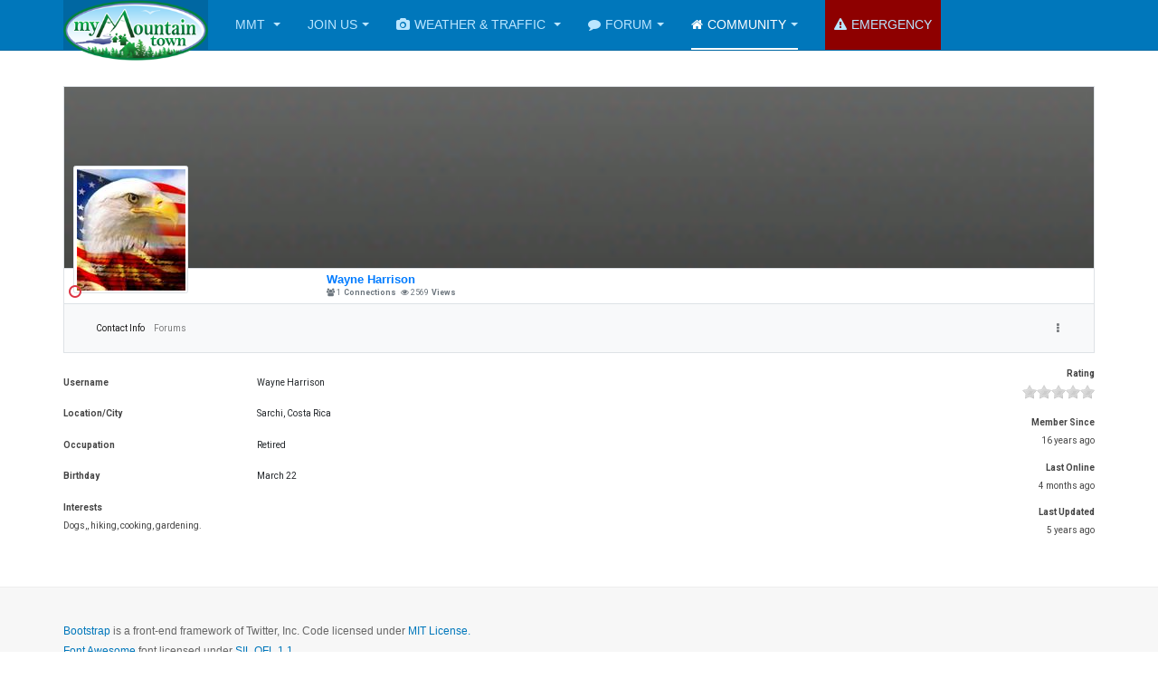

--- FILE ---
content_type: text/html; charset=utf-8
request_url: https://mymountaintown.com/community/member-resources/my-profile/1002-wayne-harrison
body_size: 12399
content:

<!DOCTYPE html>
<html lang="en-gb" dir="ltr"
	  class='com_comprofiler view-userprofile task-userprofile itemid-127 j39 mm-hover '>
<head>
<link href='https://fonts.googleapis.com/css?family=Roboto:400,100,500,700,100italic' rel='stylesheet' type='text/css'>
	<base href="https://mymountaintown.com/community/member-resources/my-profile/1002-wayne-harrison" />
	<meta http-equiv="content-type" content="text/html; charset=utf-8" />
	<title>Wayne Harrison</title>
	<link href="/templates/purity_iii/favicon.ico" rel="shortcut icon" type="image/vnd.microsoft.icon" />
	<link href="/templates/purity_iii/css/bootstrap.css" rel="stylesheet" type="text/css" />
	<link href="https://mymountaintown.com/components/com_comprofiler/plugin/user/plug_cbprofilebook/templates/default/template.css?v=d0ddf01018e813a6" rel="stylesheet" type="text/css" />
	<link href="https://mymountaintown.com/components/com_comprofiler/plugin/user/plug_cbantispam/templates/default/captcha.css?v=95455aeb507907d5" rel="stylesheet" type="text/css" />
	<link href="https://mymountaintown.com/components/com_comprofiler/plugin/templates/default/bootstrap.css?v=66aa8c491431df10" rel="stylesheet" type="text/css" />
	<link href="https://mymountaintown.com/components/com_comprofiler/plugin/templates/default/fontawesome.css?v=66aa8c491431df10" rel="stylesheet" type="text/css" />
	<link href="https://mymountaintown.com/components/com_comprofiler/plugin/templates/default/template.css?v=66aa8c491431df10" rel="stylesheet" type="text/css" />
	<link href="https://mymountaintown.com/components/com_comprofiler/plugin/user/plug_cbgroupjive/templates/default/template.css?v=e0b18b36a501f911" rel="stylesheet" type="text/css" />
	<link href="https://mymountaintown.com/components/com_comprofiler/plugin/templates/default/jquery/qtip/qtip.css?v=66aa8c491431df10" rel="stylesheet" type="text/css" />
	<link href="https://mymountaintown.com/components/com_comprofiler/plugin/templates/default/jquery/select2/select2.css?v=66aa8c491431df10" rel="stylesheet" type="text/css" />
	<link href="https://mymountaintown.com/components/com_comprofiler/plugin/templates/default/jquery/rateit/rateit.css?v=66aa8c491431df10" rel="stylesheet" type="text/css" />
	<link href="https://mymountaintown.com/components/com_comprofiler/plugin/templates/default/jquery/ui/ui.all.css?v=66aa8c491431df10" rel="stylesheet" type="text/css" />
	<link href="/plugins/system/jcemediabox/css/jcemediabox.min.css?6f7b44fafdd5f9e8fd70775d91824a8b" rel="stylesheet" type="text/css" />
	<link href="/templates/system/css/system.css" rel="stylesheet" type="text/css" />
	<link href="/templates/purity_iii/css/template.css" rel="stylesheet" type="text/css" />
	<link href="/templates/purity_iii/css/megamenu.css" rel="stylesheet" type="text/css" />
	<link href="/templates/purity_iii/fonts/font-awesome/css/font-awesome.min.css" rel="stylesheet" type="text/css" />
	<link href="/templates/purity_iii/css/custom.css" rel="stylesheet" type="text/css" />
	<link href="/templates/purity_iii/css/layouts/blog.css" rel="stylesheet" type="text/css" />
	<script src="/media/plg_captcha_recaptcha/js/recaptcha.min.js?2bf9652ea28c9f945ae1f03879743763" type="text/javascript"></script>
	<script src="https://www.google.com/recaptcha/api.js?onload=JoomlaInitReCaptcha2&render=explicit&hl=en-GB" type="text/javascript"></script>
	<script src="/media/jui/js/jquery.min.js?2bf9652ea28c9f945ae1f03879743763" type="text/javascript"></script>
	<script src="/media/jui/js/jquery-noconflict.js?2bf9652ea28c9f945ae1f03879743763" type="text/javascript"></script>
	<script src="/media/jui/js/jquery-migrate.min.js?2bf9652ea28c9f945ae1f03879743763" type="text/javascript"></script>
	<script src="/plugins/system/jcemediabox/js/jcemediabox.min.js?67ccf32dfb55f9ee701d334ba02759d6" type="text/javascript"></script>
	<script src="/plugins/system/t3/base-bs3/bootstrap/js/bootstrap.js" type="text/javascript"></script>
	<script src="/plugins/system/t3/base-bs3/js/jquery.tap.min.js" type="text/javascript"></script>
	<script src="/plugins/system/t3/base-bs3/js/script.js" type="text/javascript"></script>
	<script src="/plugins/system/t3/base-bs3/js/menu.js" type="text/javascript"></script>
	<script src="/templates/purity_iii/js/script.js" type="text/javascript"></script>
	<script src="/plugins/system/t3/base-bs3/js/nav-collapse.js" type="text/javascript"></script>
	<script type="text/javascript">
jQuery(document).ready(function(){WFMediaBox.init({"base":"\/","theme":"standard","mediafallback":0,"mediaselector":"audio,video","width":"","height":"","lightbox":0,"shadowbox":0,"icons":1,"overlay":1,"overlay_opacity":0.8,"overlay_color":"#000000","transition_speed":500,"close":2,"scrolling":"fixed","labels":{"close":"Close","next":"Next","previous":"Previous","cancel":"Cancel","numbers":"{{numbers}}","numbers_count":"{{current}} of {{total}}","download":"Download"}});});
	</script>
	<script type="text/javascript" src="https://mymountaintown.com/components/com_comprofiler/js/cb12.min.js?v=66aa8c491431df10"></script>
	<script type="text/javascript" src="https://mymountaintown.com/components/com_comprofiler/js/moment.min.js?v=66aa8c491431df10"></script>
	<script type="text/javascript">if ( typeof window.$ != 'undefined' ) {
	window.cbjqldr_tmpsave$ = window.$;
}
if ( typeof window.jQuery != 'undefined' ) {
	window.cbjqldr_tmpsavejquery = window.jQuery;
}</script><script type="text/javascript" src="https://mymountaintown.com/components/com_comprofiler/js/jquery/jquery-2.2.4.min.js?v=66aa8c491431df10"></script><script type="text/javascript">var cbjQuery = jQuery.noConflict( true );</script>
	<script type="text/javascript">window.$ = cbjQuery;
window.jQuery = cbjQuery;</script><script type="text/javascript" src="https://mymountaintown.com/components/com_comprofiler/plugin/user/plug_cbcorefieldsajax/js/jquery.cbcorefieldsajax.min.js?v=b1020ab1966ac4cc"></script>
	<script type="text/javascript" src="https://mymountaintown.com/components/com_comprofiler/js/jquery/jquery.qtip.min.js?v=66aa8c491431df10"></script>
	<script type="text/javascript" src="https://mymountaintown.com/components/com_comprofiler/js/jquery/jquery.cbtooltip.min.js?v=66aa8c491431df10"></script>
	<script type="text/javascript" src="https://mymountaintown.com/components/com_comprofiler/js/jquery/jquery.select2.min.js?v=66aa8c491431df10"></script>
	<script type="text/javascript" src="https://mymountaintown.com/components/com_comprofiler/js/jquery/jquery.cbselect.min.js?v=66aa8c491431df10"></script>
	<script type="text/javascript" src="https://mymountaintown.com/components/com_comprofiler/plugin/user/plug_cbprivacy/js/jquery.cbprivacy.min.js?v=f26145be89353fbf"></script>
	<script type="text/javascript" src="https://mymountaintown.com/components/com_comprofiler/js/jquery/jquery.migrate.min.js?v=66aa8c491431df10"></script>
	<script type="text/javascript" src="https://mymountaintown.com/components/com_comprofiler/js/jquery/jquery.cbtabs.min.js?v=66aa8c491431df10"></script>
	<script type="text/javascript" src="https://mymountaintown.com/components/com_comprofiler/js/jquery/jquery.validate.min.js?v=66aa8c491431df10"></script>
	<script type="text/javascript" src="https://mymountaintown.com/components/com_comprofiler/js/jquery/jquery.scrollto.min.js?v=66aa8c491431df10"></script>
	<script type="text/javascript" src="https://mymountaintown.com/components/com_comprofiler/js/jquery/jquery.cbvalidate.min.js?v=66aa8c491431df10"></script>
	<script type="text/javascript" src="https://mymountaintown.com/components/com_comprofiler/js/jquery/jquery.cbmoreless.min.js?v=66aa8c491431df10"></script>
	<script type="text/javascript" src="https://mymountaintown.com/components/com_comprofiler/js/jquery/jquery.autosize.min.js?v=66aa8c491431df10"></script>
	<script type="text/javascript" src="https://mymountaintown.com/components/com_comprofiler/js/jquery/jquery.rateit.min.js?v=66aa8c491431df10"></script>
	<script type="text/javascript" src="https://mymountaintown.com/components/com_comprofiler/js/jquery/jquery.livestamp.min.js?v=66aa8c491431df10"></script>
	<script type="text/javascript" src="https://mymountaintown.com/components/com_comprofiler/js/jquery/jquery.cbtimeago.min.js?v=66aa8c491431df10"></script>
	<script type="text/javascript" src="https://mymountaintown.com/components/com_comprofiler/js/jquery/jquery.ui-all.min.js?v=66aa8c491431df10"></script>
	<script type="text/javascript" src="https://mymountaintown.com/components/com_comprofiler/js/jquery/jquery.mobile.min.js?v=66aa8c491431df10"></script>
	<script type="text/javascript" src="https://mymountaintown.com/components/com_comprofiler/js/jquery/jquery.touchpunch.min.js?v=66aa8c491431df10"></script>
	<script type="text/javascript" src="https://mymountaintown.com/components/com_comprofiler/js/jquery/jquery.iframe-transport.min.js?v=66aa8c491431df10"></script>
	<script type="text/javascript" src="https://mymountaintown.com/components/com_comprofiler/js/jquery/jquery.fileupload.min.js?v=66aa8c491431df10"></script>
	<script type="text/javascript" src="https://mymountaintown.com/components/com_comprofiler/js/jquery/jquery.form.min.js?v=66aa8c491431df10"></script>
	<script type="text/javascript" src="https://mymountaintown.com/components/com_comprofiler/plugin/user/plug_cbgallery/js/cbgallery.min.js?v=194f1c91f08129a9"></script>
	<script type="text/javascript">cbjQuery( document ).ready( function( $ ) {
var jQuery = $;
$( '.cbTabs' ).cbtabs({useCookies: 0,tabSelected: ''});
$( '.cbValidation' ).cbvalidate({"messages":{"required":"This field is required.","requiredIf":"This field is required.","remote":"Please fix this field.","email":"Please enter a valid email address.","url":"Please enter a valid URL.","date":"Please enter a valid date.","dateISO":"Please enter a valid date (ISO).","number":"Please enter a valid number.","digits":"Please enter only digits.","creditcard":"Please enter a valid credit card number.","equalTo":"Please enter the same value again.","notEqualTo":"Please enter a different value, values must not be the same.","accept":"Please enter a value with a valid extension.","maxlength":"Please enter no more than {0} characters.","minlength":"Please enter at least {0} characters.","maxselect":"Please select no more than {0} options.","minselect":"Please select at least {0} options.","maxage":"You must be no more than {0} years old.","minage":"You must be at least {0} years old.","rangeage":"You must be at least {0} years old, but not older than {1}.","rangelength":"Please enter a value between {0} and {1} characters long.","range":"Please enter a value between {0} and {1}.","max":"Please enter a value less than or equal to {0}.","min":"Please enter a value greater than or equal to {0}.","step":"Please enter a multiple of {0}.","maxWords":"Please enter {0} words or less.","minWords":"Please enter at least {0} words.","rangeWords":"Please enter between {0} and {1} words.","extension":"Please enter a value with a valid extension.","pattern":"Invalid format.","isPattern":"Invalid regular expression.","cbfield":"Please fix this field.","cbremote":"Please fix this field.","cbusername":"Please enter a valid username with no space at beginning or end and must not contain the following characters: < > \\\\ \\\" \\' % ; ( ) &","cburl":"Please enter a valid URL.","filesize":"File size must exceed the minimum of {0} {2}s, but not the maximum of {1} {2}s.","filesizemin":"File size exceeds the minimum of {0} {2}s.","filesizemax":"File size exceeds the maximum of {1} {2}s.","cropwidth":"Image exceeds the maximum width. Please select the area to crop your image within the maximum width.","cropheight":"Image exceeds the maximum height. Please select the area to crop your image within the maximum height.","forbiddenWords":"Invalid format."},"settings":{"cbfield":{"url":"https:\/\/mymountaintown.com\/index.php?option=com_comprofiler&view=fieldclass&function=[function]&user=[user]&field=[field]&reason=[reason]&format=raw","spooffield":"cbsecuritym3","spoofstring":"cbm_5c622b28_0aebc5b8_09150a3cd4ab63a4f6d1e8dbb2baf1ac","spamfield":"cbrasitway","spamstring":"cbrv1_b8ec48ed5dbce61518319a40a3668bf8_TzoXO52kFu0yBqNv"}}});
$.fn.cbtooltip.defaults.classes = 'cb_template cb_template_default';$.fn.cbtooltip.defaults.overlayClasses = 'cb_template cb_template_default';$.fn.cbtooltip.defaults.buttonClose = 'Close';$.fn.cbtooltip.defaults.buttonYes = 'Ok';$.fn.cbtooltip.defaults.buttonNo = 'Cancel';$( window ).on( 'load', function() {$( '.cbTooltip,[data-hascbtooltip="true"]' ).cbtooltip();});
$( '.pbWallNew:not(.pbWallNewOpen)' ).on( 'click', function() {$( this ).find( '.pbWallNewFooter,.pbWallInputGroup' ).removeClass( 'hidden' );$( this ).addClass( 'pbWallNewOpen' );$( this ).find( 'textarea' ).attr( 'rows', 3 ).autosize({append: '',resizeDelay: 0,placeholder: false});});$( '.pbWallNewFeedback:not(.pbWallNewFeedbackOpen)' ).on( 'click', function() {$( this ).find( '.pbWallNewFeedbackFooter,.pbWallInputGroup' ).removeClass( 'hidden' );$( this ).addClass( 'pbWallNewFeedbackOpen' );$( this ).find( 'textarea' ).autosize({append: '',resizeDelay: 0,placeholder: false});});$( '.pbWall .cbMoreLess' ).cbmoreless();$( '.pbWall .rateit' ).rateit();
$.fn.cbtimeago.defaults.strings.future = 'in %s';$.fn.cbtimeago.defaults.strings.past = '%s ago';$.fn.cbtimeago.defaults.strings.seconds = 'less than a minute';$.fn.cbtimeago.defaults.strings.minute = 'about a minute';$.fn.cbtimeago.defaults.strings.minutes = '%d minutes';$.fn.cbtimeago.defaults.strings.hour = 'about an hour';$.fn.cbtimeago.defaults.strings.hours = 'about %d hours';$.fn.cbtimeago.defaults.strings.day = 'a day';$.fn.cbtimeago.defaults.strings.days = '%d days';$.fn.cbtimeago.defaults.strings.month = 'about a month';$.fn.cbtimeago.defaults.strings.months = '%d months';$.fn.cbtimeago.defaults.strings.year = 'about a year';$.fn.cbtimeago.defaults.strings.years = '%d years';$( '.cbDateTimeago' ).cbtimeago();
$( '.pbProfileRating .rateit' ).rateit();
$( '.cbTabsMenuNavBar' ).on( 'click', '.cbTabsMenuNavBarToggle', function() {var navbar = $( this ).siblings( '.navbar-collapse' );if ( ! navbar.hasClass( 'show' ) ) {navbar.addClass( 'show' );$( this ).removeClass( 'collapsed' );$( this ).attr( 'aria-expanded', true );} else {navbar.removeClass( 'show' );$( this ).addClass( 'collapsed' );$( this ).attr( 'aria-expanded', false );}});$( '.cbTabsMenu' ).on( 'cbtabs.selected', function( e, event, cbtabs, tab ) {if ( tab.tabIndex == 1 ) {cbtabs.element.find( '.cbTabsMenuLeft,.cbTabsMenuRight' ).removeClass( 'hidden' );cbtabs.element.find( '.cbTabsMenuLeft + .cbTabsMenuLeftStatic,.cbTabsMenuRight + .cbTabsMenuRightStatic' ).addClass( 'hidden' );} else {cbtabs.element.find( '.cbTabsMenuLeft,.cbTabsMenuRight' ).addClass( 'hidden' );cbtabs.element.find( '.cbTabsMenuLeftStatic,.cbTabsMenuRightStatic' ).removeClass( 'hidden' );}var target = $( event.target );if ( target.hasClass( 'dropdown-item' ) ) {target.closest( '.cbTabsNav' ).find( '.cbTabNavLink' ).removeClass( 'active' );target.addClass( 'active' );}var toggle = $( this ).find( '.cbTabsMenuNavBarToggle' );if ( toggle.length ) {var navbar = toggle.siblings( '.navbar-collapse' );if ( navbar.hasClass( 'show' ) ) {navbar.removeClass( 'show' );toggle.addClass( 'collapsed' );toggle.attr( 'aria-expanded', false );}}});$( '.cbTabNavMenuMore' ).on( 'cbtooltip.show', function( e, cbtooltip, event, api ) {if ( api.elements.content ) {var selected = $( this ).closest( '.cbTabsMenu' ).cbtabs( 'selected' );api.elements.content.find( '.cbTabNavLink.active' ).removeClass( 'active' );if ( selected && selected.tabNav.hasClass( 'cbTabNavMenuNested' ) ) {api.elements.content.find( '#' + selected.tabNav.attr( 'id' ) + ' .cbTabNavLink' ).addClass( 'active' );}}});$( '.cbTabsMenu' ).each( function() {var cbtabs = $( this ).data( 'cbtabs' );if ( cbtabs ) {if ( ( cbtabs.selected == false ) || ( cbtabs.selected.tabIndex == 1 ) ) {$( this ).find( '.cbTabsMenuLeft,.cbTabsMenuRight' ).removeClass( 'hidden' );$( this ).find( '.cbTabsMenuLeft + .cbTabsMenuLeftStatic,.cbTabsMenuRight + .cbTabsMenuRightStatic' ).addClass( 'hidden' );} else {$( this ).find( '.cbTabsMenuLeft,.cbTabsMenuRight' ).addClass( 'hidden' );$( this ).find( '.cbTabsMenuLeftStatic,.cbTabsMenuRightStatic' ).removeClass( 'hidden' );}var nested = cbtabs.tabsNav.find( '.cbTabNavMenuNested' );if ( nested.length ) {cbtabs.tabsNav.siblings( '.cbTabNavMore' ).find( '.cbTabsSubMenuNav' ).append( nested.clone( true ) ).find( '.nav-item' ).removeClass( 'nav-item' ).find( '.nav-link' ).removeClass( 'nav-link' ).addClass( 'dropdown-item' );nested.addClass( 'd-block d-sm-none' );}}});
});
if ( typeof window.cbjqldr_tmpsave$ != 'undefined' ) {
	window.$ = window.cbjqldr_tmpsave$;
}
if ( typeof window.cbjqldr_tmpsavejquery != 'undefined' ) {
	window.jQuery = window.cbjqldr_tmpsavejquery;
}</script>

	
<!-- META FOR IOS & HANDHELD -->
	<meta name="viewport" content="width=device-width, initial-scale=1.0, maximum-scale=1.0, user-scalable=no"/>
	<style type="text/stylesheet">
		@-webkit-viewport   { width: device-width; }
		@-moz-viewport      { width: device-width; }
		@-ms-viewport       { width: device-width; }
		@-o-viewport        { width: device-width; }
		@viewport           { width: device-width; }
	</style>
	<script type="text/javascript">
		//<![CDATA[
		if (navigator.userAgent.match(/IEMobile\/10\.0/)) {
			var msViewportStyle = document.createElement("style");
			msViewportStyle.appendChild(
				document.createTextNode("@-ms-viewport{width:auto!important}")
			);
			document.getElementsByTagName("head")[0].appendChild(msViewportStyle);
		}
		//]]>
	</script>
<meta name="HandheldFriendly" content="true"/>
<meta name="apple-mobile-web-app-capable" content="YES"/>
<!-- //META FOR IOS & HANDHELD -->




<!-- Le HTML5 shim and media query for IE8 support -->
<!--[if lt IE 9]>
<script src="//html5shim.googlecode.com/svn/trunk/html5.js"></script>
<script type="text/javascript" src="/plugins/system/t3/base-bs3/js/respond.min.js"></script>
<![endif]-->

<!-- You can add Google Analytics here or use T3 Injection feature -->

<!--[if lt IE 9]>
<link rel="stylesheet" href="/templates/purity_iii/css/ie8.css" type="text/css" />
<![endif]-->
<link rel="shortcut icon" href="/favicon.ico" />

<meta http-equiv="Cache-Control" content="no-cache, no-store, must-revalidate" />
<meta http-equiv="Pragma" content="no-cache" />
<meta http-equiv="Expires" content="0" />
</head>

<body>

<div class="t3-wrapper blog"> <!-- Need this wrapper for off-canvas menu. Remove if you don't use of-canvas -->

	
<!-- MAIN NAVIGATION -->
<header id="t3-mainnav" class="wrap navbar navbar-default navbar-fixed-top t3-mainnav">

	<!-- OFF-CANVAS -->
		<!-- //OFF-CANVAS -->

	<div class="container">

		<!-- NAVBAR HEADER -->
		<div class="navbar-header">

			<!-- LOGO -->
			<div class="logo logo-image">
				<div class="logo-image">
					<a href="/" title="My Mountain Town">
													<img class="logo-img" src="/images/mmt_logo.png" alt="My Mountain Town" />
						
												
						<span>My Mountain Town</span>
					</a>
				</div>
			</div>
			<!-- //LOGO -->

											<button type="button" class="navbar-toggle" data-toggle="collapse" data-target=".t3-navbar-collapse">
					<i class="fa fa-bars"></i>
				</button>
			
	    
		</div>
		<!-- //NAVBAR HEADER -->

		<!-- NAVBAR MAIN -->
				<nav class="t3-navbar-collapse navbar-collapse collapse"></nav>
		
		<nav class="t3-navbar navbar-collapse collapse">
			<div  class="t3-megamenu animate slide"  data-duration="400" data-responsive="true">
<ul itemscope itemtype="http://www.schema.org/SiteNavigationElement" class="nav navbar-nav level0">
<li itemprop='name' class="dropdown mega" data-id="117" data-level="1">
<a itemprop='url' class=" dropdown-toggle"  href="/"   data-target="#" data-toggle="dropdown">MMT <em class="caret"></em></a>

<div class="nav-child dropdown-menu mega-dropdown-menu"  ><div class="mega-dropdown-inner">
<div class="row">
<div class="col-xs-12 mega-col-nav" data-width="12"><div class="mega-inner">
<ul itemscope itemtype="http://www.schema.org/SiteNavigationElement" class="mega-nav level1">
<li itemprop='name'  data-id="121" data-level="2">
<a itemprop='url' class=""  href="/my-mountain-town-home/about-us"   data-target="#">About Us </a>

</li>
<li itemprop='name'  data-id="123" data-level="2">
<a itemprop='url' class=""  href="/my-mountain-town-home/faqs"   data-target="#">FAQs </a>

</li>
<li itemprop='name'  data-id="128" data-level="2">
<a itemprop='url' class=""  href="/my-mountain-town-home/lost-password"   data-target="#">Lost Password? </a>

</li>
<li itemprop='name'  data-id="122" data-level="2">
<a itemprop='url' class=""  href="/my-mountain-town-home/tos"   data-target="#">TOS </a>

</li>
<li itemprop='name'  data-id="384" data-level="2">
<a itemprop='url' class=""  href="/my-mountain-town-home/classifieds-terms-of-service"   data-target="#">Classifieds Terms of Service </a>

</li>
<li itemprop='name'  data-id="583" data-level="2">
<a itemprop='url' class=""  href="/my-mountain-town-home/mountain-secrets-blog"   data-target="#">Mountain Secrets Blog </a>

</li>
</ul>
</div></div>
</div>
</div></div>
</li>
<li itemprop='name' class="dropdown mega" data-id="116" data-level="1">
<a itemprop='url' class=" dropdown-toggle"  href="/component/comprofiler/pluginclass/cbpaidsubscriptions?do=displayplans&amp;amp;plans=1&amp;amp;Itemid=116"   data-target="#" data-toggle="dropdown">Join Us<em class="caret"></em></a>

<div class="nav-child dropdown-menu mega-dropdown-menu"  ><div class="mega-dropdown-inner">
<div class="row">
<div class="col-xs-12 mega-col-nav" data-width="12"><div class="mega-inner">
<ul itemscope itemtype="http://www.schema.org/SiteNavigationElement" class="mega-nav level1">
<li itemprop='name'  data-id="155" data-level="2">
<a itemprop='url' class=""  href="/join-here"   data-target="#">Join My Mountain Town</a>

</li>
<li itemprop='name'  data-id="168" data-level="2">
<a itemprop='url' class=""  href="/join-here/log-in"   data-target="#">Member Log in </a>

</li>
<li itemprop='name'  data-id="154" data-level="2">
<a itemprop='url' class=""  href="/component/comprofiler/pluginclass/cbpaidsubscriptions?do=displayplans&amp;amp;plans=10-2-3-4-5&amp;amp;Itemid=154"   data-target="#">Business/Advertising</a>

</li>
<li itemprop='name'  data-id="156" data-level="2">
<a itemprop='url' class=""  href="/component/comprofiler/pluginclass/cbpaidsubscriptions?do=displayplans&amp;amp;plans=6-7-8-9&amp;amp;Itemid=156"   data-target="#">Non-Profits</a>

</li>
</ul>
</div></div>
</div>
</div></div>
</li>
<li itemprop='name' class="dropdown mega" data-id="160" data-level="1" data-xicon="fa fa-camera">
<a itemprop='url' class=" dropdown-toggle"  href="/weather-traffic"   data-target="#" data-toggle="dropdown"><span class="fa fa-camera"></span>Weather &amp; Traffic <em class="caret"></em></a>

<div class="nav-child dropdown-menu mega-dropdown-menu"  ><div class="mega-dropdown-inner">
<div class="row">
<div class="col-xs-12 mega-col-nav" data-width="12"><div class="mega-inner">
<ul itemscope itemtype="http://www.schema.org/SiteNavigationElement" class="mega-nav level1">
<li itemprop='name'  data-id="285" data-level="2">
<a itemprop='url' class=""  href="/expert-local-weather"   data-target="#">Expert Local Weather</a>

</li>
<li itemprop='name'  data-id="190" data-level="2">
<a itemprop='url' class=""  href="/weather-traffic"   data-target="#">285 Denver to Grant</a>

</li>
<li itemprop='name'  data-id="345" data-level="2">
<a itemprop='url' class=""  href="/weather-traffic/285-weather-traffic-cams-jefferson-to-south-park"   data-target="#">285 Jefferson to South Park </a>

</li>
<li itemprop='name'  data-id="191" data-level="2">
<a itemprop='url' class=""  href="/weather-traffic/i-70-73-74-golden-to-evergreen"   data-target="#">I-70, 73 &amp; 74 Golden to Evergreen   </a>

</li>
<li itemprop='name'  data-id="358" data-level="2">
<a itemprop='url' class=""  href="/weather-traffic/i-70-evergreen-to-eisenhower-tunnel-weather-and-traffic-cameras"   data-target="#">I-70  Evergreen to Eisenhower Tunnel </a>

</li>
</ul>
</div></div>
</div>
</div></div>
</li>
<li itemprop='name' class="dropdown mega" data-id="231" data-level="1" data-xicon="fa fa-comment">
<a itemprop='url' class=" dropdown-toggle"  href="/forum"   data-target="#" data-toggle="dropdown"><span class="fa fa-comment"></span>Forum<em class="caret"></em></a>

<div class="nav-child dropdown-menu mega-dropdown-menu"  ><div class="mega-dropdown-inner">
<div class="row">
<div class="col-xs-12 mega-col-nav" data-width="12"><div class="mega-inner">
<ul itemscope itemtype="http://www.schema.org/SiteNavigationElement" class="mega-nav level1">
<li itemprop='name'  data-id="777" data-level="2">
<a itemprop='url' class=""  href="/kunena-2019-04-15/recent-posts"   data-target="#">Recent Posts </a>

</li>
<li itemprop='name'  data-id="269" data-level="2">
<a itemprop='url' class=""  href="/kunena-2019-04-15/recent-topics"   data-target="#">Recent Topics </a>

</li>
</ul>
</div></div>
</div>
</div></div>
</li>
<li itemprop='name' class="active dropdown mega mega-align-center" data-id="126" data-level="1" data-alignsub="center" data-xicon="fa fa-home">
<a itemprop='url' class=" dropdown-toggle"  href="http://mymountaintown.com/index.php?option=com_comprofiler&amp;task=usersList&amp;listid=4&amp;searchmode=1"   data-target="#" data-toggle="dropdown"><span class="fa fa-home"></span>Community<em class="caret"></em></a>

<div class="nav-child dropdown-menu mega-dropdown-menu"  style="width: 750px"  data-width="750"><div class="mega-dropdown-inner">
<div class="row">
<div class="col-xs-3 mega-col-nav" data-width="3"><div class="mega-inner">
<ul itemscope itemtype="http://www.schema.org/SiteNavigationElement" class="mega-nav level1">
<li itemprop='name' class="active mega mega-group" data-id="776" data-level="2" data-group="1">
<a itemprop='url' class=" dropdown-header mega-group-title"  href="#"   data-target="#">Member Resources</a>

<div class="nav-child mega-group-ct"  ><div class="mega-dropdown-inner">
<div class="row">
<div class="col-xs-12 mega-col-nav" data-width="12"><div class="mega-inner">
<ul itemscope itemtype="http://www.schema.org/SiteNavigationElement" class="mega-nav level2">
<li itemprop='name'  data-id="506" data-level="3">
<a itemprop='url' class=""  href="http://mymountaintown.com/index.php?option=com_comprofiler&amp;task=usersList&amp;listid=4&amp;searchmode=1"   data-target="#">Search Members</a>

</li>
<li itemprop='name' class="current active" data-id="127" data-level="3">
<a itemprop='url' class=""  href="/community/member-resources/my-profile"   data-target="#">My Profile </a>

</li>
<li itemprop='name'  data-id="129" data-level="3">
<a itemprop='url' class=""  href="/my-mountain-town-home/lost-password"   data-target="#">Lost Password?</a>

</li>
<li itemprop='name'  data-id="153" data-level="3">
<a itemprop='url' class=""  href="/community/member-resources/my-messages"   data-target="#">My Messages </a>

</li>
<li itemprop='name'  data-id="281" data-level="3">
<a itemprop='url' class=""  href="/community/member-resources/community-blogs"   data-target="#">Community Blogs </a>

</li>
</ul>
</div></div>
</div>
</div></div>
</li>
</ul>
</div></div>
<div class="col-xs-3 mega-col-nav" data-width="3"><div class="mega-inner">
<ul itemscope itemtype="http://www.schema.org/SiteNavigationElement" class="mega-nav level1">
<li itemprop='name' class="mega mega-group" data-id="775" data-level="2" data-group="1">
<a itemprop='url' class=" dropdown-header mega-group-title"  href="/forum/33-real-estate-for-sale-and-home-improvement"   data-target="#">Real Estate</a>

<div class="nav-child mega-group-ct"  ><div class="mega-dropdown-inner">
<div class="row">
<div class="col-xs-12 mega-col-nav" data-width="12"><div class="mega-inner">
</div></div>
</div>
</div></div>
</li>
</ul>
</div></div>
<div class="col-xs-3 mega-col-nav" data-width="3"><div class="mega-inner">
<ul itemscope itemtype="http://www.schema.org/SiteNavigationElement" class="mega-nav level1">
<li itemprop='name' class="mega mega-group" data-id="120" data-level="2" data-group="1">
<a itemprop='url' class=" dropdown-header mega-group-title"  href="/community/calendar"   data-target="#">Calendar </a>

<div class="nav-child mega-group-ct"  ><div class="mega-dropdown-inner">
</div></div>
</li>
</ul>
</div></div>
<div class="col-xs-3 mega-col-nav" data-width="3"><div class="mega-inner">
<ul itemscope itemtype="http://www.schema.org/SiteNavigationElement" class="mega-nav level1">
<li itemprop='name' class="mega mega-group" data-id="157" data-level="2" data-group="1">
<a itemprop='url' class=" dropdown-header mega-group-title"  href="/component/comprofiler/userslist/5-businesses?Itemid=157"   data-target="#">Local Businesses</a>

<div class="nav-child mega-group-ct"  ><div class="mega-dropdown-inner">
<div class="row">
<div class="col-xs-12 mega-col-nav" data-width="12"><div class="mega-inner">
<ul itemscope itemtype="http://www.schema.org/SiteNavigationElement" class="mega-nav level2">
<li itemprop='name'  data-id="349" data-level="3">
<a itemprop='url' class=""  href="/community/2013-07-10-22-09-37/dining-entertainment"   data-target="#">Dining &amp; Entertainment </a>

</li>
<li itemprop='name'  data-id="354" data-level="3">
<a itemprop='url' class=""  href="/community/2013-07-10-22-09-37/stores"   data-target="#">Stores </a>

</li>
<li itemprop='name'  data-id="350" data-level="3">
<a itemprop='url' class=""  href="/community/2013-07-10-22-09-37/services"   data-target="#">Services </a>

</li>
<li itemprop='name'  data-id="352" data-level="3">
<a itemprop='url' class=""  href="/community/2013-07-10-22-09-37/kids-family"   data-target="#">Kids &amp; Family </a>

</li>
<li itemprop='name'  data-id="351" data-level="3">
<a itemprop='url' class=""  href="/community/2013-07-10-22-09-37/recreation"   data-target="#">Recreation </a>

</li>
<li itemprop='name'  data-id="353" data-level="3">
<a itemprop='url' class=""  href="/community/2013-07-10-22-09-37/groups"   data-target="#">Groups </a>

</li>
<li itemprop='name'  data-id="344" data-level="3">
<a itemprop='url' class=""  href="/community/2013-07-10-22-09-37/arts"   data-target="#">Arts </a>

</li>
<li itemprop='name'  data-id="355" data-level="3">
<a itemprop='url' class=""  href="/community/2013-07-10-22-09-37/education"   data-target="#">Education </a>

</li>
<li itemprop='name'  data-id="356" data-level="3">
<a itemprop='url' class=""  href="/community/2013-07-10-22-09-37/non-profits"   data-target="#">Non-Profits </a>

</li>
<li itemprop='name'  data-id="357" data-level="3">
<a itemprop='url' class=""  href="/community/2013-07-10-22-09-37/government"   data-target="#">Government </a>

</li>
</ul>
</div></div>
</div>
</div></div>
</li>
</ul>
</div></div>
</div>
</div></div>
</li>
<li itemprop='name' class="emergencybutton" data-id="280" data-level="1" data-class="emergencybutton" data-xicon="fa fa-exclamation-triangle">
<a itemprop='url' class=""  href="/emergency-info"   data-target="#"><span class="fa fa-exclamation-triangle"></span>Emergency </a>

</li>
</ul>
</div>

		</nav>
    <!-- //NAVBAR MAIN -->

	</div>
</header>
<!-- //MAIN NAVIGATION -->






	

<div id="t3-mainbody" class="container t3-mainbody">
	<div class="row">

		<!-- MAIN CONTENT -->
		<div id="t3-content" class="t3-content col-xs-12">
						<div id="system-message-container">
	</div>

						<div class="cbProfile cb_template cb_template_default"><div class="position-relative no-overflow border border-bottom-0 cbPosCanvas cbCanvasLayout"><div class="position-relative bg-light row no-gutters align-items-lg-end cbPosCanvasTop cbCanvasLayoutTop"><div class="position-absolute col-12 cbPosCanvasBackground cbCanvasLayoutBackground"><div class="cb_tab_content cb_tab_html" id="cb_tabid_7"><div class="cbFieldsContentsTab" id="cbtf_7"><div class="form-group row no-gutters sectiontableentry1 cbft_image cb_form_line cbtwolinesfield" id="cbfr_17"><div class="cb_field col-sm-12"><div id="cbfv_17"><div style="background-image: url(https://mymountaintown.com/components/com_comprofiler/plugin/templates/default/images/canvas/nophoto_n.png); background-position-y: 50%;" class="cbImgCanvas cbFullCanvas"></div></div></div></div></div></div></div></div><div class="position-relative row no-gutters bg-white border-top cbPosCanvasBottom cbCanvasLayoutBottom"><div class="col-4 col-sm-3"><div class="position-absolute cbPosCanvasPhoto cbCanvasLayoutPhoto"><div class="cb_tab_content cb_tab_html" id="cb_tabid_20"><div class="mb-3 tab_description" id="cbPortraitDescription"><div>&nbsp;</div></div><div class="cbFieldsContentsTab" id="cbtf_20"><div class="form-group row no-gutters sectiontableentry1 cbft_image cb_form_line cbtwolinesfield" id="cbfr_29"><div class="cb_field col-sm-12"><div id="cbfv_29"><img src="https://mymountaintown.com/images/comprofiler/1002_5aafcb9c7fe53.jpg" alt="Wayne Harrison" title="Wayne Harrison" class="cbImgPict cbFullPict img-thumbnail" /></div></div></div><div class="form-group row no-gutters sectiontableentry2 cbft_status cb_form_line cbtwolinesfield" id="cbfr_26"><div class="cb_field col-sm-12"><div id="cbfv_26"><span class="cb_offline text-danger"><span class="fa fa-circle-o"></span> OFFLINE</span></div></div></div></div></div></div></div><div class="col-8 col-sm-9"><div class="row no-gutters p-2"><div class="col-12 text-primary text-overflow text-large font-weight-bold cbPosCanvasTitle cbCanvasLayoutTitle"><div class="cb_tab_content cb_tab_html" id="cb_tabid_19"><div class="mb-3 border-bottom cb-page-header cbProfileTitle"><h3 class="m-0 p-0 mb-2 cb-page-header-title">Wayne Harrison</h3></div></div></div><div class="col-12 text-muted text-overflow text-small cbPosCanvasStats cbCanvasLayoutCounters"><div class="cb_tab_content cb_tab_html" id="cb_tabid_6"><div class="cbFieldsContentsTab" id="cbtf_6"><div class="form-group row no-gutters sectiontableentry1 cbft_connections cb_form_line cbtwolinesfield" id="cbfr_24"><label for="cbfv_24" id="cblabcbfv_24" class="col-form-label col-sm-12">Connections</label><div class="cb_field col-sm-12"><div id="cbfv_24">1</div></div></div><div class="form-group row no-gutters sectiontableentry2 cbft_counter cb_form_line cbtwolinesfield" id="cbfr_25"><label for="cbfv_25" id="cblabcbfv_25" class="col-form-label col-sm-12">Views</label><div class="cb_field col-sm-12"><div id="cbfv_25">2569</div></div></div></div></div></div></div></div></div></div><div class="cbPosCanvasMain cbCanvasLayoutMain"><div class="cbTabs cbTabsMenu" id="cbtabsCBMenucanvas_main_middle"><div class="cbTabsMenuNavBar navbar navbar-expand-sm navbar-light bg-light mb-3 border" role="navigation"><button type="button" class="cbTabsMenuNavBarToggle navbar-toggler ml-auto" aria-controls="cbtabsCBMenucanvas_main_middleMenu" aria-expanded="false" aria-label="Toggle Menu"><span class="navbar-toggler-icon"></span></button><div class="collapse navbar-collapse h-auto" id="cbtabsCBMenucanvas_main_middleMenu"><ul class="cbTabsNav cbTabsMenuNav navbar-nav flex-wrap m-0 mr-auto"></ul><div class="cbTabNavMore cbTabNavMenuMore cbTooltip cbDropdownMenu nav-item dropdown mb-auto" data-cbtooltip-tooltip-target="#cbtabsCBMenucanvas_main_middleMore" data-cbtooltip-menu="true" data-cbtooltip-classes="qtip-nostyle cbTabNavMoreDropdown" data-cbtooltip-open-classes="show"><a href="javascript: void(0);" class="cbTabNavMenuMoreBtn text-body border-transparent nav-link navbar-toggler d-none d-sm-block"><span class="fa fa-ellipsis-v"></span></a><ul id="cbtabsCBMenucanvas_main_middleMore" class="cbTabsNav cbTabsSubMenuNav list-unstyled dropdown-menu"></ul></div></div></div><div class="cbTabsMenuMain row no-gutters"><div class="col-sm"><div class="cbTabsContent cbTabsMenuContent tab-content"><div class="cbTabPane tab-pane cbTabPaneMenu" id="cbtabpane11"><h2 class="cbTabNav cbTabNavMenu nav-item" id="cbtabnav11"><a href="#cbtabpane11" class="cbTabNavLink nav-link">Contact Info</a></h2><div class="cb_tab_content cb_tab_menu" id="cb_tabid_11"><div class="cbFieldsContentsTab" id="cbtf_11"><div class="form-group row no-gutters sectiontableentry1 cbft_predefined cb_form_line" id="cbfr_42"><label for="cbfv_42" id="cblabcbfv_42" class="col-form-label col-sm-3 pr-sm-2">Username</label><div class="cb_field col-sm-9"><div id="cbfv_42" class="form-control-plaintext">Wayne Harrison</div></div></div><div class="form-group row no-gutters sectiontableentry2 cbft_text cb_form_line" id="cbfr_104"><label for="cbfv_104" id="cblabcbfv_104" class="col-form-label col-sm-3 pr-sm-2">Location/City</label><div class="cb_field col-sm-9"><div id="cbfv_104" class="form-control-plaintext">Sarchi, Costa Rica</div></div></div><div class="form-group row no-gutters sectiontableentry1 cbft_text cb_form_line" id="cbfr_105"><label for="cbfv_105" id="cblabcbfv_105" class="col-form-label col-sm-3 pr-sm-2">Occupation</label><div class="cb_field col-sm-9"><div id="cbfv_105" class="form-control-plaintext">Retired</div></div></div><div class="form-group row no-gutters sectiontableentry2 cbft_date cb_form_line" id="cbfr_107"><label for="cbfv_107" id="cblabcbfv_107" class="col-form-label col-sm-3 pr-sm-2">Birthday</label><div class="cb_field col-sm-9"><div id="cbfv_107" class="form-control-plaintext">March 22</div></div></div><div class="form-group row no-gutters sectiontableentry1 cbft_text cb_form_line cbtwolinesfield" id="cbfr_106"><label for="cbfv_106" id="cblabcbfv_106" class="col-form-label col-sm-12">Interests</label><div class="cb_field col-sm-12"><div id="cbfv_106">Dogs,, hiking, cooking, gardening.</div></div></div></div></div></div><div class="cbTabPane tab-pane cbTabPaneMenu" id="cbtabpane9"><h2 class="cbTabNav cbTabNavMenu nav-item" id="cbtabnav9"><a href="#cbtabpane9" class="cbTabNavLink nav-link">Forums</a></h2><div class="cb_tab_content cb_tab_menu" id="cb_tabid_9"><div id="cbForums" class="cbForums"><div id="cbForumsInner" class="cbForumsInner"><div class="forumsPostsTab tab-content"><form action="https://mymountaintown.com/community/member-resources/my-profile/1002-wayne-harrison?tab=9" method="post" name="forumPostsForm" id="forumPostsForm" class="m-0 forumPostsForm"><div class="row no-gutters mb-2 forumsHeader"><div class="col-12 offset-sm-8 col-sm-4 text-sm-right"><div class="input-group"><div class="input-group-prepend"><span class="input-group-text"><span class="fa fa-search"></span></span></div><input type="text" name="tab_posts_search" value="" onchange="document.forumPostsForm.submit();" placeholder="Search Posts..." class="form-control" /></div></div></div><div class="table-responsive forumsContainer"><table class="table table-hover mb-0"><thead><tr><th style="width: 50%;">Subject</th><th style="width: 25%;" class="d-none d-sm-table-cell">Category</th><th style="width: 25%;" class="d-none d-sm-table-cell">Date</th></tr></thead><tbody><tr><td style="width: 50%;"><a href="/forum/6-the-courthouse/341256-the-most-divisive-speech-in-presidential-history#394719">The Most Divisive Speech in Presidential History</a></td><td style="width: 25%;" class="d-none d-sm-table-cell"><a href="/forum/6-the-courthouse">The Courthouse</a></td><td style="width: 25%;" class="d-none d-sm-table-cell">09/04/2022 11:01:13</td></tr><tr><td style="width: 50%;"><a href="/forum/6-the-courthouse/337561-biden-accomplishments?start=460#392299">Biden accomplishments</a></td><td style="width: 25%;" class="d-none d-sm-table-cell"><a href="/forum/6-the-courthouse">The Courthouse</a></td><td style="width: 25%;" class="d-none d-sm-table-cell">05/05/2022 11:11:07</td></tr><tr><td style="width: 50%;"><a href="/forum/6-the-courthouse/339026-cbs-news-us-troops-evacuating-embassy#385833">CBS News: US Troops Evacuating Embassy</a></td><td style="width: 25%;" class="d-none d-sm-table-cell"><a href="/forum/6-the-courthouse">The Courthouse</a></td><td style="width: 25%;" class="d-none d-sm-table-cell">08/12/2021 19:14:05</td></tr><tr><td style="width: 50%;"><a href="/forum/6-the-courthouse/338989-please-agree-with-me-on-this-one?start=10#385831">Please Agree With Me on This One</a></td><td style="width: 25%;" class="d-none d-sm-table-cell"><a href="/forum/6-the-courthouse">The Courthouse</a></td><td style="width: 25%;" class="d-none d-sm-table-cell">08/12/2021 18:55:25</td></tr><tr><td style="width: 50%;"><a href="/forum/6-the-courthouse/339024-qanon-supporter-kills-his-children-says-wife-possessed-serpent-dna#385828">QAnon supporter kills his children, says wife possessed serpent DNA</a></td><td style="width: 25%;" class="d-none d-sm-table-cell"><a href="/forum/6-the-courthouse">The Courthouse</a></td><td style="width: 25%;" class="d-none d-sm-table-cell">08/12/2021 18:26:01</td></tr><tr><td style="width: 50%;"><a href="/forum/6-the-courthouse/337884-when-do-you-call-this-a-crisis?start=60#385825">When Do You Call This a Crisis?</a></td><td style="width: 25%;" class="d-none d-sm-table-cell"><a href="/forum/6-the-courthouse">The Courthouse</a></td><td style="width: 25%;" class="d-none d-sm-table-cell">08/12/2021 18:08:46</td></tr><tr><td style="width: 50%;"><a href="/forum/6-the-courthouse/339032-foreign-aid-to-the-taliban#385823">Foreign Aid to the Taliban?</a></td><td style="width: 25%;" class="d-none d-sm-table-cell"><a href="/forum/6-the-courthouse">The Courthouse</a></td><td style="width: 25%;" class="d-none d-sm-table-cell">08/12/2021 18:01:28</td></tr><tr><td style="width: 50%;"><a href="/forum/6-the-courthouse/339027-delta-variant-self-imposed-lockdowns-coming#385819">Delta Variant: Self Imposed Lockdowns Coming?</a></td><td style="width: 25%;" class="d-none d-sm-table-cell"><a href="/forum/6-the-courthouse">The Courthouse</a></td><td style="width: 25%;" class="d-none d-sm-table-cell">08/12/2021 17:50:37</td></tr><tr><td style="width: 50%;"><a href="/forum/6-the-courthouse/339032-foreign-aid-to-the-taliban#385816">Foreign Aid to the Taliban?</a></td><td style="width: 25%;" class="d-none d-sm-table-cell"><a href="/forum/6-the-courthouse">The Courthouse</a></td><td style="width: 25%;" class="d-none d-sm-table-cell">08/12/2021 17:33:42</td></tr><tr><td style="width: 50%;"><a href="/forum/6-the-courthouse/339027-delta-variant-self-imposed-lockdowns-coming#385814">Delta Variant: Self Imposed Lockdowns Coming?</a></td><td style="width: 25%;" class="d-none d-sm-table-cell"><a href="/forum/6-the-courthouse">The Courthouse</a></td><td style="width: 25%;" class="d-none d-sm-table-cell">08/12/2021 17:31:31</td></tr><tr><td style="width: 50%;"><a href="/forum/6-the-courthouse/339032-foreign-aid-to-the-taliban#385810">Foreign Aid to the Taliban?</a></td><td style="width: 25%;" class="d-none d-sm-table-cell"><a href="/forum/6-the-courthouse">The Courthouse</a></td><td style="width: 25%;" class="d-none d-sm-table-cell">08/12/2021 17:15:13</td></tr><tr><td style="width: 50%;"><a href="/forum/6-the-courthouse/339024-qanon-supporter-kills-his-children-says-wife-possessed-serpent-dna#385782">QAnon supporter kills his children, says wife possessed serpent DNA</a></td><td style="width: 25%;" class="d-none d-sm-table-cell"><a href="/forum/6-the-courthouse">The Courthouse</a></td><td style="width: 25%;" class="d-none d-sm-table-cell">08/12/2021 10:50:42</td></tr><tr><td style="width: 50%;"><a href="/forum/6-the-courthouse/338058-my-son-hunter-gotta-love-him?start=30#385781">MY SON HUNTER, GOTTA LOVE HIM</a></td><td style="width: 25%;" class="d-none d-sm-table-cell"><a href="/forum/6-the-courthouse">The Courthouse</a></td><td style="width: 25%;" class="d-none d-sm-table-cell">08/12/2021 10:45:33</td></tr><tr><td style="width: 50%;"><a href="/forum/6-the-courthouse/338058-my-son-hunter-gotta-love-him?start=30#385778">MY SON HUNTER, GOTTA LOVE HIM</a></td><td style="width: 25%;" class="d-none d-sm-table-cell"><a href="/forum/6-the-courthouse">The Courthouse</a></td><td style="width: 25%;" class="d-none d-sm-table-cell">08/12/2021 10:24:21</td></tr><tr><td style="width: 50%;"><a href="/forum/6-the-courthouse/339022-biden-begs-for-more-oil#385777">Biden Begs for More Oil</a></td><td style="width: 25%;" class="d-none d-sm-table-cell"><a href="/forum/6-the-courthouse">The Courthouse</a></td><td style="width: 25%;" class="d-none d-sm-table-cell">08/12/2021 10:19:49</td></tr></tbody><tfoot><tr><td colspan="3" class="text-center"><div class="cbPagination"><ul class="cbPaginationLinks pagination justify-content-center mb-0"><li class="cbPageNav page-item cbPageNavStart cbPageNavDisabled disabled"><a href="#" class="cbPageNavLink page-link">&laquo;</a></li><li class="cbPageNav page-item cbPageNavPrev cbPageNavDisabled disabled"><a href="#" class="cbPageNavLink page-link">&lsaquo;</a></li><li class="cbPageNav page-item cbPageNavActive active"><a href="#" class="cbPageNavLink page-link">1</a></li><li class="cbPageNav page-item cbPageNavPage d-none d-sm-none d-md-block"><a href="#2" onclick="cbParentForm( this ).elements['tab_posts_limitstart'].value=15; cbParentForm( this ).submit(); return false;" class="cbPageNavLink page-link">2</a></li><li class="cbPageNav page-item cbPageNavPage d-none d-sm-none d-md-block"><a href="#3" onclick="cbParentForm( this ).elements['tab_posts_limitstart'].value=30; cbParentForm( this ).submit(); return false;" class="cbPageNavLink page-link">3</a></li><li class="cbPageNav page-item cbPageNavPage d-none d-sm-none d-md-block"><a href="#4" onclick="cbParentForm( this ).elements['tab_posts_limitstart'].value=45; cbParentForm( this ).submit(); return false;" class="cbPageNavLink page-link">4</a></li><li class="cbPageNav page-item cbPageNavPage d-none d-sm-none d-md-block"><a href="#5" onclick="cbParentForm( this ).elements['tab_posts_limitstart'].value=60; cbParentForm( this ).submit(); return false;" class="cbPageNavLink page-link">5</a></li><li class="cbPageNav page-item cbPageNavPage d-none d-sm-none d-md-block"><a href="#6" onclick="cbParentForm( this ).elements['tab_posts_limitstart'].value=75; cbParentForm( this ).submit(); return false;" class="cbPageNavLink page-link">6</a></li><li class="cbPageNav page-item cbPageNavPage d-none d-sm-none d-md-block"><a href="#7" onclick="cbParentForm( this ).elements['tab_posts_limitstart'].value=90; cbParentForm( this ).submit(); return false;" class="cbPageNavLink page-link">7</a></li><li class="cbPageNav page-item cbPageNavPage d-none d-sm-none d-md-block"><a href="#8" onclick="cbParentForm( this ).elements['tab_posts_limitstart'].value=105; cbParentForm( this ).submit(); return false;" class="cbPageNavLink page-link">8</a></li><li class="cbPageNav page-item cbPageNavPage d-none d-sm-none d-md-block"><a href="#9" onclick="cbParentForm( this ).elements['tab_posts_limitstart'].value=120; cbParentForm( this ).submit(); return false;" class="cbPageNavLink page-link">9</a></li><li class="cbPageNav page-item cbPageNavPage d-none d-sm-none d-md-block"><a href="#10" onclick="cbParentForm( this ).elements['tab_posts_limitstart'].value=135; cbParentForm( this ).submit(); return false;" class="cbPageNavLink page-link">10</a></li><li class="cbPageNav page-item cbPageNavCutoff d-none d-sm-none d-md-block"><a href="#" class="cbPageNavLink page-link">...</a></li><li class="cbPageNav page-item cbPageNavLast d-none d-sm-none d-md-block"><a href="#end" onclick="cbParentForm( this ).elements['tab_posts_limitstart'].value=5280; cbParentForm( this ).submit(); return false;" title="Last page" class="cbPageNavLink page-link">353</a></li><li class="cbPageNav page-item cbPageNavNext"><a href="#next" onclick="cbParentForm( this ).elements['tab_posts_limitstart'].value=15; cbParentForm( this ).submit(); return false;" title="Next page" class="cbPageNavLink page-link">&rsaquo;</a></li><li class="cbPageNav page-item cbPageNavEnd"><a href="#end" onclick="cbParentForm( this ).elements['tab_posts_limitstart'].value=5280; cbParentForm( this ).submit(); return false;" title="Last page" class="cbPageNavLink page-link">&raquo;</a></li></ul></div></td></tr></tfoot></table></div><input type="hidden" name="tab_posts_limit" value="15" /><input type="hidden" name="tab_posts_limitstart" value="0" /></form></div></div></div></div></div><div class="cbTabPane tab-pane cbTabPaneMenuNested" id="cbtabpane29"><h2 class="cbTabNav cbTabNavMenuNested nav-item" id="cbtabnav29"><a href="#cbtabpane29" class="cbTabNavLink nav-link">ProfileWall</a></h2><div class="cb_tab_content cb_tab_menu_nested" id="cb_tabid_29"><div class="cbProfileBook"><div class="pbWall">
		<div class="pbWallRows">
						<div class="card mb-2 pbWallRow">
			<div class="media card-header p-2 bg-transparent border-0 pbWallRowHeader">
				<div class="media-left pbWallRowAvatar">
				<a href="https://mymountaintown.com/community/member-resources/my-profile/1002-wayne-harrison"><img src="https://mymountaintown.com/images/comprofiler/tn1002_5aafcb9c7fe53.jpg" alt="Wayne Harrison" title="Wayne Harrison" class="cbImgPict cbThumbPict img-thumbnail" /></a>				</div>
				<div class="media-body pl-2 pr-5 pbWallRowDetails">
					<div class="text-muted pbWallRowAuthor">
						<strong>
						<a href="https://mymountaintown.com/community/member-resources/my-profile/1002-wayne-harrison">Wayne Harrison</a>						</strong>
					</div>
					<div class="text-small text-muted pbWallRowDate">
						<span class="cbDateTimeago" title="07/28/2013 04:30:18" data-cbtimeago-datetime="2013-07-28T04:30:18-06:00"></span>													<span class="fa fa-edit pbWallRowNewEdited" title="08/27/2013 08:12:14"></span>
											</div>
				</div>
			</div>
			<div class="card-body pt-0 pl-2 pr-2 pb-2 pbWallRowMessage">
				<div class="cbMoreLess">
					<div class="cbMoreLessContent">
						If Fox News can call itself "Fair and Balanced" then I can call myself "Conservative Voice."<br />I try to keep my professional life separate from my personal online life. That's why I post under a pseudonym. <br />Unfortunately in cases where someone crosses the line, sometimes attorneys have to get involved, as this letter shows.<br /><a href="http://www.disastersupportvolunteers.com/lglnotice090404.pdf" rel="follow" target="_blank" class="pbBBCodeURL">Letter posted on DSV site</a><br />My thanks for DSV for preserving this example on their website for all these years and linking to it.<br />Finally, if you really know who I am and you'd like to keep in touch, you'll find me on Facebook under my real name.					</div>
					<div class="fade-edge cbMoreLessOpen hidden">
						<a href="javascript: void(0);" class="pl-1 cbMoreLessButton">See More</a>
					</div>
				</div>
			</div>
											</div>
			</div>
		</div></div></div></div><div class="cbTabPane tab-pane cbTabPaneMenuNested" id="cbtabpane15"><h2 class="cbTabNav cbTabNavMenuNested nav-item" id="cbtabnav15"><a href="#cbtabpane15" class="cbTabNavLink nav-link">Connections</a></h2><div class="cb_tab_content cb_tab_menu_nested" id="cb_tabid_15"><div class="row no-gutters"><div class="pb-2 col-12 col-sm-6 col-md-4 pr-sm-1 pl-md-0 pr-md-1"><div class="card no-overflow cbCanvasLayout cbCanvasLayoutSm"><div class="card-header p-0 position-relative cbCanvasLayoutTop"><div class="position-absolute cbCanvasLayoutBackground"><div style="background-image: url(https://mymountaintown.com/components/com_comprofiler/plugin/templates/default/images/canvas/tnnophoto_n.png); background-position-y: 50%;" class="cbImgCanvas cbThumbCanvas"></div></div></div><div class="position-relative cbCanvasLayoutBottom"><div class="position-absolute cbCanvasLayoutPhoto"><span class="cbTooltip d-inline-block" data-cbtooltip-tooltip="Connected Since 04/25/2021" data-cbtooltip-title="Connection Details" data-cbtooltip-width="300"><a href="https://mymountaintown.com/community/member-resources/my-profile/homeagain"><img src="https://mymountaintown.com/images/comprofiler/tn1040_51e1b8a5abe65.jpg" alt="homeagain" title="homeagain" class="cbImgPict cbThumbPict img-thumbnail" /></a></span></div></div><div class="card-body p-2 position-relative cbCanvasLayoutBody"><div class="text-truncate cbCanvasLayoutContent"><span class="cb_offline text-danger"><span class="fa fa-circle-o" title="OFFLINE"></span></span> <a href="https://mymountaintown.com/community/member-resources/my-profile/homeagain">homeagain</a></div></div></div></div></div></div></div><div class="cbTabPane tab-pane cbTabPaneMenuNested" id="cbtabpane53"><h2 class="cbTabNav cbTabNavMenuNested nav-item" id="cbtabnav53"><a href="#cbtabpane53" class="cbTabNavLink nav-link">Greeting</a></h2><div class="cb_tab_content cb_tab_menu_nested" id="cb_tabid_53"><div class="cbFieldsContentsTab" id="cbtf_53"><div class="form-group row no-gutters sectiontableentry2 cbft_editorta cb_form_line" id="cbfr_121"><label for="cbfv_121" id="cblabcbfv_121" class="col-form-label col-sm-3 pr-sm-2">Greeting</label><div class="cb_field col-sm-9"><div id="cbfv_121" class="form-control-plaintext"><div> </div></div></div></div></div></div></div></div></div><div class="cbTabsMenuRight col-sm-3 pl-sm-2 text-sm-right"><div class="cb_tab_content cb_tab_html" id="cb_tabid_21"><div class="cbFieldsContentsTab" id="cbtf_21"><div class="form-group row no-gutters sectiontableentry1 cbft_pb_profile_rating cb_form_line cbtwolinesfield" id="cbfr_73"><label for="cbfv_73" id="cblabcbfv_73" class="col-form-label col-sm-12">Rating</label><div class="cb_field col-sm-12"><div id="cbfv_73"><div class="pbProfileRating"><div class="rateit" data-rateit-step="1" data-rateit-value="0" data-rateit-ispreset="true" data-rateit-readonly="true" data-rateit-min="0" data-rateit-max="5"></div></div></div></div></div><div class="form-group row no-gutters sectiontableentry2 cbft_datetime cb_form_line cbtwolinesfield" id="cbfr_28"><label for="cbfv_28" id="cblabcbfv_28" class="col-form-label col-sm-12">Member Since</label><div class="cb_field col-sm-12"><div id="cbfv_28"><span class="cbDateTimeago" title="05/04/2010 16:55:25" data-cbtimeago-datetime="2010-05-04T16:55:25-06:00"></span></div></div></div><div class="form-group row no-gutters sectiontableentry1 cbft_datetime cb_form_line cbtwolinesfield" id="cbfr_27"><label for="cbfv_27" id="cblabcbfv_27" class="col-form-label col-sm-12">Last Online</label><div class="cb_field col-sm-12"><div id="cbfv_27"><span class="cbDateTimeago" title="08/02/2025 15:12:07" data-cbtimeago-datetime="2025-08-02T15:12:07-06:00"></span></div></div></div><div class="form-group row no-gutters sectiontableentry2 cbft_datetime cb_form_line cbtwolinesfield" id="cbfr_49"><label for="cbfv_49" id="cblabcbfv_49" class="col-form-label col-sm-12">Last Updated</label><div class="cb_field col-sm-12"><div id="cbfv_49"><span class="cbDateTimeago" title="05/10/2021 07:30:58" data-cbtimeago-datetime="2021-05-10T07:30:58-06:00"></span></div></div></div></div></div></div></div></div></div></div>
		</div>
		<!-- //MAIN CONTENT -->

	</div>
</div> 


	
<!-- BACK TOP TOP BUTTON -->
<div id="back-to-top" data-spy="affix" data-offset-top="300" class="back-to-top hidden-xs hidden-sm affix-top">
  <button class="btn btn-primary" title="Back to Top"><i class="fa fa-caret-up"></i></button>
</div>
<script type="text/javascript">
(function($) {
	// Back to top
	$('#back-to-top').on('click', function(){
		$("html, body").animate({scrollTop: 0}, 500);
		return false;
	});
    $(window).load(function(){
        // hide button to top if the document height not greater than window height*2;using window load for more accurate calculate.    
        if ((parseInt($(window).height())*2)>(parseInt($(document).height()))) {
            $('#back-to-top').hide();
        } 
    });
})(jQuery);
</script>
<!-- BACK TO TOP BUTTON -->

<!-- FOOTER -->
<footer id="t3-footer" class="wrap t3-footer">

	
	<section class="t3-copyright">
		<div class="container">
			<div class="row">
				<div class="col-md-12 copyright ">
					
          <small>
            <a href="http://twitter.github.io/bootstrap/" title="Bootstrap by Twitter" target="_blank">Bootstrap</a> is a front-end framework of Twitter, Inc. Code licensed under <a href="https://github.com/twbs/bootstrap/blob/master/LICENSE" title="MIT License" target="_blank">MIT License.</a>
          </small>
          <small>
            <a href="http://fortawesome.github.io/Font-Awesome/" target="_blank">Font Awesome</a> font licensed under <a href="http://scripts.sil.org/OFL">SIL OFL 1.1</a>.
          </small>
				</div>
							</div>
		</div>
	</section>

</footer>
<!-- //FOOTER -->

</div>
<div class="copyrightmmt"> &copy;<?php echo date('Y'); ?> My Mountain Town &#40;new&#41;</div>		
	</div><!-- wrapper -->



<!-- Go to www.addthis.com/dashboard to customize your tools -->
<script type="text/javascript" src="//s7.addthis.com/js/300/addthis_widget.js#pubid=ra-51bfadc63547ef7c" async="async"></script>


<script>
  (function(i,s,o,g,r,a,m){i['GoogleAnalyticsObject']=r;i[r]=i[r]||function(){
  (i[r].q=i[r].q||[]).push(arguments)},i[r].l=1*new Date();a=s.createElement(o),
  m=s.getElementsByTagName(o)[0];a.async=1;a.src=g;m.parentNode.insertBefore(a,m)
  })(window,document,'script','//www.google-analytics.com/analytics.js','ga');

  ga('create', 'UA-42344057-2', 'mymountaintown.com');
  ga('send', 'pageview');

</script>
<a href="https://plus.google.com/109113764619139422780" rel="publisher">Google+</a>
</body>
</html>

--- FILE ---
content_type: text/css
request_url: https://mymountaintown.com/components/com_comprofiler/plugin/user/plug_cbprofilebook/templates/default/template.css?v=d0ddf01018e813a6
body_size: 153
content:
.cb_template .pbGuestbookRow .pbGuestbookRowAvatar img,
.cb_template .pbWallRow .pbWallRowAvatar img,
.cb_template .pbModuleRow .pbModuleRowAvatar img {
	width: 48px;
	max-width: none;
}

.cb_template .pbGuestbookRow .pbGuestbookInputGroup .pbGuestbookInputGroupLabel,
.cb_template .pbWallRow .pbWallInputGroup .pbWallInputGroupLabel {
	min-width: 80px;
	cursor: default;
	border-right-style: dashed !important;
}

.cb_template .pbGuestbookNew .cbValidationMessage,
.cb_template .pbGuestbookNewFeedback .cbValidationMessage,
.cb_template .pbWallNew .cbValidationMessage,
.cb_template .pbWallNewFeedback .cbValidationMessage {
	display: none !important;
}

.cb_template .pbBlogMenu,
.cb_template .pbWallMenu,
.cb_template .pbGuestbookMenu {
	position: absolute;
	right: 0;
	top: 0;
}

.cb_template .pbGuestbookMenuToggle,
.cb_template .pbWallMenuToggle {
	opacity: 0.6;
}

.cb_template .pbGuestbookMenuToggle.active,
.cb_template .pbWallMenuToggle.active {
	opacity: 1;
}

--- FILE ---
content_type: text/css
request_url: https://mymountaintown.com/components/com_comprofiler/plugin/user/plug_cbantispam/templates/default/captcha.css?v=95455aeb507907d5
body_size: -27
content:
div.cbantispamCaptchaInput {
	display: none !important;
}

.cbantispamOffScreen {
	position: absolute;
	left: -10000px;
	top: -10000px;
	width: 1px;
	height: 1px;
}

--- FILE ---
content_type: text/css
request_url: https://mymountaintown.com/components/com_comprofiler/plugin/user/plug_cbgroupjive/templates/default/template.css?v=e0b18b36a501f911
body_size: -46
content:
.cb_template .gjCanvasDescription {
	position: absolute;
	width: auto;
	top: -12px;
	right: 6px;
	z-index: 6;
	line-height: 1;
}

--- FILE ---
content_type: text/css
request_url: https://mymountaintown.com/templates/purity_iii/css/custom.css
body_size: 1971
content:
/* business profiles */
.biz_wrapper{position:relative; font-family: 'Roboto', sans-serif; letter-spacing:1px; max-width:960px;  }
.biz_logo{ width:200px; height:200px; margin: 0 30px 5px 0; }
.biz_name{ color: #006; font-size: 40px; font-family: 'Roboto', sans-serif; font-weight: 100; line-height: 40px; letter-spacing:2px; width:100%; text-align:center; margin:0px auto 40px auto; }
.biz_tagline{ color: #666; font-size: 20px; font-weight: bold; font-style: italic; line-height: 20px; max-width: 720px; height: 30px; margin-top:10px;}
.biz_tagline .cbClicksInside .cbCoreFieldsAjaxValue{position:absolute; top:28px; left:230px; width: 490px; margin-top:10px;}
.biz_contact{max-width:200px; height:auto; padding:15px;}
.biz_images{position:relative; top:0; left:0; max-width:800px; height:auto;margin:5px; clear:left; border: 0px;}
.biz_images .cbFullPict, .biz_logo .cbFullPict{border: 0px !important; margin:0 10px 10px 0;}
.biz_greeting{height:auto; min-height:175px; margin:0 0 40px; line-height:24px;}
.biz_phone{ color: #006; font-size: 20px; font-weight: bold; line-height: 20px; }
.biz_website{ color: #006; font-size: 13px; text-decoration: underline; width:200px; text-wrap:none; white-space:nowrap; overflow:hidden;text-overflow:ellipsis;}
.biz_registered{color: #666; font-size: 12px; }
.biz_tabs{margin:20px auto;}
.biz_google{width: 214px; border-radius: 5px; border: 1px solid rgba(209,213,230,1.00); padding:5px;}
.biz_left, .biz_middle, .biz_right{margin:auto; overflow:hidden; }
.biz_left{margin-bottom:20px;}


.copyrightmmt, .copyrightmmt a{ color: #666666; font-size: 10px; line-height: 10px; text-decoration: none; text-align:center; max-width: 800px; height: 20px; float: none; clear: both; padding: 200px 10px 10px; }
.copyrightmmt a:hover{color:#0000ff;}




a.cal_titlelink:link, a.cal_titlelink:visited, a.cal_titlelink:hover{font-size:12px; line-height:14px; }


.emergencybutton{background-color:#8e0000; padding: 0 10px; }
#Kunena .klatest-avatar, #Kunena .ktopic-latest-post-avatar {width:auto;}

.web_cam{ display:inline-block; border: 1px solid rgb(199, 241, 198);  padding: 5px; width: 352px; 
height:310px; margin:0 10px 20px 10px; background-color: rgb(255, 255, 255); color:rgba(0,133,208,1.00); font-family:'Roboto', sans-serif; font-weight: 100; text-align:center; font-size: 18px; border-radius:10px; overflow:hidden;}

#Kunena .knewchar{vertical-align: middle; margin-left:10px;}
.knewchar {
	color: rgba(255,255,255,1.00);
	background-color: rgba(0,204,31,1.00);
	border-radius: 5px;
	padding: 3px 5px 3px 5px;
	letter-spacing:1px;
}


.klatest-subject .knewchar{
	color: rgba(255,255,255,1.00);
	background-color: rgba(0,204,31,1.00);
	margin-left:3px; 
	vertical-align: middle;
	font-size:9px;
	}


#extra_info-lbl, #extra_info {display:none;}


.hp_button{
	height: 140px;
	width: 150px;
	margin: 5px;
	border-radius: 10px;
	display: inline-block;
	padding: 20px;
	color: #333;
	font-size: 24px;
	text-decoration: none;
	padding:20px;
	
}
.hp_button img{margin:auto;}

.hp_button1 { background-color:#ffcc66; color:#333; 
-webkit-transition: all 0.75s;
  -o-transition: all 0.75s;
  transition: all 0.75s;
}
.hp_button1:hover{background-color:#fdb930; color:#000;
-webkit-transition: all 0.2s;
  -o-transition: all 0.2s;
  transition: all 0.2s;}
  
.hp_button2 { background-color:#66ccff; color:#333; line-height: 22px; padding-top: 5px;
-webkit-transition: all 0.75s;
  -o-transition: all 0.75s;
  transition: all 0.75s;
}
.hp_button2:hover{background-color:#2eb6fa; color:#000;
-webkit-transition: all 0.2s;
  -o-transition: all 0.2s;
  transition: all 0.2s;}
  
  
.hp_button3 { background-color:#99ff99; color:#333; 
-webkit-transition: all 0.75s;
  -o-transition: all 0.75s;
  transition: all 0.75s;
}
.hp_button3:hover{background-color:#5afb5a; color:#000;
-webkit-transition: all 0.2s;
  -o-transition: all 0.2s;
  transition: all 0.2s;}
  
.hp_button4 { background-color:#cc0000; color:#fff;  line-height: 22px; padding-top: 5px;
-webkit-transition: all 0.75s;
  -o-transition: all 0.75s;
  transition: all 0.75s;
}
.hp_button4:hover{background-color:#980101; color:#fff;
-webkit-transition: all 0.2s;
  -o-transition: all 0.2s;
  transition: all 0.2s;}
  
.hp_button5 { background-color:#cc99ff; color:#333;  line-height: 22px; padding-top: 5px;
-webkit-transition: all 0.75s;
  -o-transition: all 0.75s;
  transition: all 0.75s;
}
.hp_button5:hover{background-color:#aa56fd; color:#000;
-webkit-transition: all 0.2s;
  -o-transition: all 0.2s;
  transition: all 0.2s;}
  
  .mod_events_latest_rsslink{max-width:16px;}
  
  
  
/* MegaMenu Default Styles */  
  
  .t3-megamenu .dropdown-menu .mega-nav > li {
  border-bottom: 1px solid #ebebec !important;
}
.t3-megamenu .mega-nav > li:first-child,
.t3-megamenu .dropdown-menu .mega-nav > li:first-child {
  border-top: 1px solid #ebebec !important;
}
.t3-megamenu .mega-nav > li a,
.t3-megamenu .dropdown-menu .mega-nav > li a {
  padding: 10px;
  color: #000066 !important;
  background-color: #fff;
}
.t3-megamenu .mega-nav > li.open > a,
.t3-megamenu .dropdown-menu .mega-nav > li.open > a {
  background: #00890d !important; color:#fff !important;
}
.t3-megamenu .mega-nav > li.active > a,
.t3-megamenu .dropdown-menu .mega-nav > li.active > a {
  color: #fff !important;
  background: #00890d !important;
}

.dropdown-menu {
	background-color: #ebebec;
	border: 1px solid #999 !important;
	-webkit-box-shadow: 0 6px 12px rgba(0, 0, 0, 0.175);
	box-shadow: 0 6px 12px rgba(0, 0, 0, 0.175);
	background-clip: padding-box;
	border-bottom-right-radius: 10px;
	border-bottom-left-radius: 10px;
}


.navbar-fixed-top .navbar-collapse, .navbar-fixed-bottom .navbar-collapse {
    /* width: 800px; */
	margin-right: -250px !important;}


.page-masthead .row-feature {height:auto; max-width:800px; padding:0px; margin:30px auto;}


.emergency a {
    display: block;
    border-radius: 7px;
    background-color: #FFFFFF;
    margin-top: 10px;
    margin-bottom: 3px;
    padding: 7px 10px;
    /* padding-right: 10px; */
    /* padding-left: 10px; */
    /* padding-bottom: 7px; */
    border: 1px solid #ECECEC;
    text-decoration: none;
    font-style: normal;
    line-height: 20px;
    font-size: 17px;
}

.elink_box{text-align:left; display:inline-block; width:200px; border-radius:10px; padding:7px; background-color:#D1DBE8; vertical-align:top; margin:5px 3px; min-height: 420px;}

.emergency h2{font-weight:100; font-size:24px; letter-spacing:1px;}


@media (min-width: 550px) {
	.hph_banner{display:block;}
	.mobile_hp_banner{display:none;}
	}
@media (max-width: 549px) {
	.hph_banner{display:none;}
	.mobile_hp_banner{display:block;}
	}
	
/* CB SUBSCRIPTIONS */
.cbregPlanSelector_rounded {background-image: none; border: solid 3px #D6FFDA; border-radius:20px; min-height:300px;}
.cbregPlanSelector_rounded:hover{background-color: rgba(255,249,201,1.00);}
.cbregPlanSelector_rounded.cbregPlanSelected{background-color: rgba(255,236,141,1.00);}

.cbregPlanSelector_rounded, .cbregPlanSelector_rounded .cbregParagraph, .cbregPlanSelector_rounded .cbRegNameDesc{background-image: none;}
.cbregPlanSelector_rounded .cbregName{height:54px;}

.cbregPlanIcon_yellow label, .cbregPlanIcon_red label, .cbregPlanIcon_green label, .cbregPlanIcon_blue label, .cbregPlanIcon_yellow .cbregName span, .cbregPlanIcon_red .cbregName span, .cbregPlanIcon_green .cbregName span, .cbregPlanIcon_blue .cbregName span{height: 44px;}

.webcam_button{padding:3px 5px; margin:1px; border:1px solid #D1DFF9; border-radius:3px; background-color:rgba(232,254,244,1.00); font-size:16px; color:rgba(0,7,160,1.00); }
.webcam_button:hover {border:1px solid rgba(0,7,160,1.00); text-decoration:none; background-color:rgba(232,254,244,1.00); font-size:16px; color:rgba(0,7,160,1.00); }

#kunena.layout .kcol-cat-lastpost .klatest-subject a{color:#249c2a;}

@media (max-width:550px{
#kunena.layout select#postcatid {
    width: 300px !important; overflow:hidden;}
}

#form-login-remember .checkbox input[type="checkbox"]  {display:inline-block !important; width:20px !important;}

.kw_icon_big{height:60px; width:60px;}

--- FILE ---
content_type: text/javascript
request_url: https://mymountaintown.com/components/com_comprofiler/js/jquery/jquery.iframe-transport.min.js?v=66aa8c491431df10
body_size: 794
content:
(function(e){"use strict";if(typeof define==="function"&&define.amd){define(["jquery"],e)}else if(typeof exports==="object"){e(require("jquery"))}else{e(window.jQuery)}})(function(f){"use strict";var n=0,t=f,r="parseJSON";if("JSON"in window&&"parse"in JSON){t=JSON;r="parse"}f.ajaxTransport("iframe",function(a){if(a.async){var i=a.initialIframeSrc||"javascript:false;",o,p,t;return{send:function(e,r){o=f('<form style="display:none;"></form>');o.attr("accept-charset",a.formAcceptCharset);t=/\?/.test(a.url)?"&":"?";if(a.type==="DELETE"){a.url=a.url+t+"_method=DELETE";a.type="POST"}else if(a.type==="PUT"){a.url=a.url+t+"_method=PUT";a.type="POST"}else if(a.type==="PATCH"){a.url=a.url+t+"_method=PATCH";a.type="POST"}n+=1;p=f('<iframe src="'+i+'" name="iframe-transport-'+n+'"></iframe>').bind("load",function(){var n,t=f.isArray(a.paramName)?a.paramName:[a.paramName];p.unbind("load").bind("load",function(){var t;try{t=p.contents();if(!t.length||!t[0].firstChild){throw new Error}}catch(e){t=undefined}r(200,"success",{iframe:t});f('<iframe src="'+i+'"></iframe>').appendTo(o);window.setTimeout(function(){o.remove()},0)});o.prop("target",p.prop("name")).prop("action",a.url).prop("method",a.type);if(a.formData){f.each(a.formData,function(e,t){f('<input type="hidden"/>').prop("name",t.name).val(t.value).appendTo(o)})}if(a.fileInput&&a.fileInput.length&&a.type==="POST"){n=a.fileInput.clone();a.fileInput.after(function(e){return n[e]});if(a.paramName){a.fileInput.each(function(e){f(this).prop("name",t[e]||a.paramName)})}o.append(a.fileInput).prop("enctype","multipart/form-data").prop("encoding","multipart/form-data");a.fileInput.removeAttr("form")}o.submit();if(n&&n.length){a.fileInput.each(function(e,t){var r=f(n[e]);f(t).prop("name",r.prop("name")).attr("form",r.attr("form"));r.replaceWith(t)})}});o.append(p).appendTo(document.body)},abort:function(){if(p){p.unbind("load").prop("src",i)}if(o){o.remove()}}}}});f.ajaxSetup({converters:{"iframe text":function(e){return e&&f(e[0].body).text()},"iframe json":function(e){return e&&t[r](f(e[0].body).text())},"iframe html":function(e){return e&&f(e[0].body).html()},"iframe xml":function(e){var t=e&&e[0];return t&&f.isXMLDoc(t)?t:f.parseXML(t.XMLDocument&&t.XMLDocument.xml||f(t.body).html())},"iframe script":function(e){return e&&f.globalEval(f(e[0].body).text())}}})});

--- FILE ---
content_type: text/javascript
request_url: https://mymountaintown.com/components/com_comprofiler/plugin/user/plug_cbprivacy/js/jquery.cbprivacy.min.js?v=f26145be89353fbf
body_size: 1321
content:
(function(i){var c=[];var t={init:function(t){return this.each(function(){var e=this;var s=i(e).data("cbprivacy");if(s){return}s={};s.options=t;s.defaults=i.fn.cbprivacy.defaults;s.settings=i.extend(true,{},s.defaults,s.options);s.element=i(e);if(s.settings.useData){i.each(s.defaults,function(e,t){if(e!="init"&&e!="useData"){var n=s.element.data("cbprivacy"+e.charAt(0).toUpperCase()+e.slice(1));if(typeof n!="undefined"){s.settings[e]=n}else{n=s.element.data("cbprivacy"+e.charAt(0).toUpperCase()+e.slice(1).toLowerCase());if(typeof n!="undefined"){s.settings[e]=n}}}})}s.element.trigger("cbprivacy.init.before",[s]);if(!s.settings.init){return}s.dropdownTemplate=function(e){if(typeof e.id!="undefined"){var t=i(e.element).data("cbprivacy-option-icon");if(typeof t!="undefined"){return i('<span><span class="cb_template cbPrivacySelectOptionIcon">'+t+'</span><span class="cbPrivacySelectOptionText">'+e.text+"</span></span>")}else{return i('<span><span class="cb_template cbPrivacySelectOptionNoIcon"></span><span class="cbPrivacySelectOptionText">'+e.text+"</span></span>")}}else{return e.text}};s.selectionTemplate=function(e){if(typeof e.id!="undefined"){var t=i(e.element).data("cbprivacy-option-icon");if(s.settings.layout=="icon"){if(typeof t!="undefined"){return i('<span><span class="cb_template cbPrivacySelectOptionIcon">'+t+"</span></span>")}else{return i('<span><span class="cb_template cbPrivacySelectOptionNoIcon"><span class="cbPrivacySelectOptionIconCustom fa fa-cog"></span></span></span>')}}else{var n=s.element.cbselect("get");if(n&&n.length>1){return i('<span><span class="cb_template cbPrivacySelectOptionIcon">'+t+'</span><span class="cbPrivacySelectOptionText">'+s.settings.custom+'</span><span class="cbPrivacySelectOptionIconCaret fa fa-caret-down"></span></span>')}else{if(typeof t!="undefined"){return i('<span><span class="cb_template cbPrivacySelectOptionIcon">'+t+'</span><span class="cbPrivacySelectOptionText">'+e.text+'</span><span class="cbPrivacySelectOptionIconCaret fa fa-caret-down"></span></span>')}else{return i('<span><span class="cb_template cbPrivacySelectOptionNoIcon"><span class="cbPrivacySelectOptionIconCustom fa fa-cog"></span></span><span class="cbPrivacySelectOptionText">'+e.text+'</span><span class="cbPrivacySelectOptionIconCaret fa fa-caret-down"></span></span>')}}}}else{return e.text}};s.selectingHandler=function(e,t,n){var c=s.element.cbselect("get");var a=[];if(n==0){s.element.cbselect("set","0");s.element.cbselect("close")}else if(n==1){s.element.cbselect("set","1");s.element.cbselect("close")}else if(n==99){s.element.cbselect("set","99");s.element.cbselect("close")}else if(n==2){a=["0","1","99"];i.each(c,function(e,t){if(t.indexOf("CONN-")>-1){a.push(t)}});if(a.length){s.element.cbselect("unset",a);s.element.cbselect("close")}}else if(n==3){i.each(c,function(e,t){if(t.indexOf("CONN-")>-1){a.push(t)}});if(a.length){s.element.cbselect("unset",a);s.element.cbselect("close")}}else{if(c.indexOf("0")>-1){s.element.cbselect("unset","0")}else if(c.indexOf("1")>-1){s.element.cbselect("unset","1")}else if(c.indexOf("99")>-1){s.element.cbselect("unset","99")}else if(n.indexOf("CONN-")>-1){if(c.indexOf("2")>-1){s.element.cbselect("unset","2")}if(c.indexOf("3")>-1){s.element.cbselect("unset","3")}}}};s.ajaxHandler=function(){if(!s.settings.ajax||s.element.hasClass("privacySaving")){return}var e=s.element.cbselect("get");if(e==null||e.length==0){return}if(i.isArray(e)&&i.isArray(s.selected)&&e.join(",")==s.selected.join(",")){return}s.selected=e;var t=s.element.attr("name");var n={};n[t]=e;i.ajax({url:s.settings.ajax,type:"POST",data:n,dataType:"html",beforeSend:function(e,t,n){s.element.addClass("privacySaving");s.element.prop("disabled",true);s.element.cbselect("container").addClass("privacySaving");s.element.triggerHandler("cbprivacy.ajax.send",[s,e,t,n])}}).fail(function(e,t,n){s.element.triggerHandler("cbprivacy.ajax.error",[s,e,t,n])}).done(function(e,t,n){s.element.removeClass("privacySaving");s.element.prop("disabled",false);s.element.cbselect("container").removeClass("privacySaving");s.element.triggerHandler("cbprivacy.ajax.success",[s,e,t,n])})};s.changeHandler=function(){var e=s.element.cbselect("get");if(e==null||e.length==0){s.element.cbselect("set",s.element.children('option[value!=""]:first').val())}};if(s.settings.layout=="tags"){s.cbselect=s.element.cbselect({width:"auto",closeOnSelect:false,minimumResultsForSearch:Infinity,templateResult:s.dropdownTemplate})}else{s.cbselect=s.element.cbselect({width:"auto",closeOnSelect:false,minimumResultsForSearch:Infinity,templateSelection:s.selectionTemplate,templateResult:s.dropdownTemplate})}s.element.on("cbselect.selecting",s.selectingHandler);if(s.settings.ajax){s.element.on("cbselect.close",s.ajaxHandler)}s.element.on("change",s.changeHandler).change();s.selected=s.element.cbselect("get");s.element.on("remove destroy.cbprivacy",function(){s.element.cbprivacy("destroy")});s.element.on("rebind.cbprivacy",function(){s.element.cbprivacy("rebind")});s.element.on("modified.cbprivacy",function(e,t,n,c){if(n!=c){s.element.cbprivacy("rebind")}});s.element.on("cloned.cbprivacy",function(e,t){a.call(this,s);i(this).cbprivacy(s.options)});s.element.trigger("cbprivacy.init.after",[s]);s.element.data("cbprivacy",s);c.push(s)})},rebind:function(){var e=i(this).data("cbprivacy");if(!e){return this}e.element.cbprivacy("destroy");e.element.cbprivacy(e.options);return this},destroy:function(){var n=i(this).data("cbprivacy");if(!n){return false}i.each(c,function(e,t){if(t.element==n.element){c.splice(e,1);return false}return true});a.call(n.element,n);n.element.trigger("cbprivacy.destroyed",[n]);return true},instances:function(){return c}};function a(e){var t=this.jquery?this:i(this);t.off("destroy.cbprivacy");t.off("rebind.cbprivacy");t.off("cloned.cbprivacy");t.off("modified.cbprivacy");t.on("cbselect.selecting",e.selectingHandler);if(e.settings.ajax){t.on("cbselect.close",e.ajaxHandler)}t.on("change",e.changeHandler);t.cbselect("destroy");t.removeData("cbprivacy")}i.fn.cbprivacy=function(e){if(!i.fn.cbselect){return this}if(t[e]){return t[e].apply(this,Array.prototype.slice.call(arguments,1))}else if(typeof e==="object"||!e){return t.init.apply(this,arguments)}return this};i.fn.cbprivacy.defaults={init:true,useData:true,layout:"tags",custom:"Custom",ajax:null}})(jQuery);

--- FILE ---
content_type: text/javascript
request_url: https://mymountaintown.com/components/com_comprofiler/js/jquery/jquery.cbvalidate.min.js?v=66aa8c491431df10
body_size: 6874
content:
(function(E){var a=[];var t={init:function(t){return this.each(function(){var e=this;var d=E(e).data("cbvalidate");if(d){return}d={};d.options=typeof t!="undefined"?t:{};d.defaults=E.fn.cbvalidate.defaults;d.settings=E.extend(true,{},d.defaults,d.options);d.element=E(e);if(d.settings.useData){E.each(d.defaults,function(e,t){if(e!="init"&&e!="useData"){var a=d.element.data("cbvalidate"+e.charAt(0).toUpperCase()+e.slice(1));if(typeof a!="undefined"){d.settings[e]=a}else{a=d.element.data("cbvalidate"+e.charAt(0).toUpperCase()+e.slice(1).toLowerCase());if(typeof a!="undefined"){d.settings[e]=a}}}})}d.element.triggerHandler("cbvalidate.init.before",[d]);if(!d.settings.init){return}if(d.settings.messages){E.extend(E.validator.messages,d.settings.messages)}d.element.on("submit",function(e){var t=E(this).find('button[type="submit"][data-submit-text],input[type="submit"][data-submit-text]');t.each(function(){var e=E(this).data("submit-text");var t=null;E(this).prop("disabled",true);if(E(this).is("input")){t=E(this).val();E(this).val(e)}else{t=E(this).html();E(this).html(e)}E(this).data("button-text",t)});var a=E(this).validate();a.cbIsFormSubmitting=true;var i=a.form();a.cbIsFormSubmitting=false;if(!i){t.each(function(){var e=E(this).data("button-text");E(this).prop("disabled",false);if(E(this).is("input")){E(this).val(e)}else{E(this).html(e)}E(this).removeData("button-text")});var s=d.validate.errorList;if(s.length){var r=E(s[0].element);var n=r.closest(".cbTabPane");if(n.length){var l=n.closest(".cbTabs");if(l.length){var o=l.data("cbtabs");if(o){o.element.cbtabs("select",n.attr("id"))}}}E.scrollTo(r,0,{axis:"y",offset:{top:-((E(window).outerHeight()-r.outerHeight())/2),left:0}})}d.element.find(".cbValidationHasImageData").prop("disabled",false);a.focusInvalid();e.preventDefault()}else{d.element.find(".cbValidationHasImageData").prop("disabled",true)}d.element.triggerHandler("cbvalidate.validate",[d,i])});d.validate=d.element.validate({onsubmit:false,ignoreTitle:true,errorClass:"cbValidationMessage",validClass:"cbValidationMessage",ignore:'.cbValidationDisabled,.hidden,.disabled,.ignore,:disabled,[readonly],[type="hidden"]:not(.cbValidationAllowed)',cbIsFormSubmitting:false,cbIsOnFocusIn:false,cbIsOnFocusOut:false,cbIsOnKeyUp:false,cbIsOnClick:false,cbIsOnChange:false,success:function(e,t){var a=d.validate.errorsFor(t);if(a.length>1){a.not(e).remove()}var i=E(t).data("remote-response");if(!i){i=E(t).data("msg-success")}if(i){e.find(".cbValidationIcon").remove();e.removeClass("invalid-feedback");e.html(i);if(i.toString().charAt(0)!="<"){e.prepend('<span class="cbValidationIcon fa fa-check mr-1"></span>');e.addClass("valid-feedback")}}else{e.remove()}d.element.triggerHandler("cbvalidate.success",[d,e,t])},showErrors:function(e,t){var s=this;s.defaultShowErrors();E.each(t,function(e,t){if(E(t.element).hasClass("cbValidationHasImageData")){var a=E(t.element).siblings(".cbValidationImageData,.cbValidationImageDataCrop");if(a.length){a.remove()}E(t.element).removeClass("cbValidationHasImageData")}var i=s.errorsFor(t.element);if(i.length>1){i.not(":last").remove()}i.find(".cbValidationIcon").remove();i.removeClass("valid-feedback");if(t.message.toString().charAt(0)!="<"){i.prepend('<span class="cbValidationIcon fa fa-times mr-1"></span>');i.addClass("invalid-feedback")}});d.element.triggerHandler("cbvalidate.showerrors",[d,e,t])},highlight:function(e,t,a){if(E(e).is(":checkbox")||E(e).is(":radio")){E(e).closest(".cb_form_line,tr").find(":checkbox,:radio").addClass("cbValidationError is-invalid")}else{E(e).addClass("cbValidationError is-invalid")}E(e).closest(".cb_form_line,tr").find(".col-form-label").addClass("cbValidationError text-danger");E(e).closest(".cb_form_line").addClass("cbValidationError");E(e).closest("tr").addClass("cbValidationError");var i=d.element.find(".cbTabs");if(i.length){i.each(function(){var i=E(this).data("cbtabs");if(i){E.each(i.tabs,function(e,t){var a=t.tabPane.find("input.cbValidationError,select.cbValidationError,textarea.cbValidationError").not(":submit,:reset,:image,[disabled],[readonly]").not(d.validate.settings.ignore);if(a.length){t.tabNav.addClass("cbValidationError");if(i.tabsNav.hasClass("nav-pills")){t.tabNavLink.addClass("text-white bg-danger")}else{t.tabNavLink.addClass("text-danger border-danger")}}})}})}d.element.triggerHandler("cbvalidate.highlight",[d,e,t,a])},unhighlight:function(e,t,a){if(E(e).is(":checkbox")||E(e).is(":radio")){E(e).closest(".cb_form_line,tr").find(":checkbox,:radio").removeClass("cbValidationError is-invalid")}else{E(e).removeClass("cbValidationError is-invalid")}E(e).closest(".cb_form_line,tr").find(".col-form-label").removeClass("cbValidationError text-danger");E(e).closest(".cb_form_line").removeClass("cbValidationError");E(e).closest("tr").removeClass("cbValidationError");var i=d.element.find(".cbTabs");if(i.length){i.each(function(){var i=E(this).data("cbtabs");if(i){E.each(i.tabs,function(e,t){var a=t.tabPane.find("input.cbValidationError,select.cbValidationError,textarea.cbValidationError").not(":submit,:reset,:image,[disabled],[readonly]").not(d.validate.settings.ignore);if(!a.length){t.tabNav.removeClass("cbValidationError");if(i.tabsNav.hasClass("nav-pills")){t.tabNavLink.removeClass("text-white bg-danger")}else{t.tabNavLink.removeClass("text-danger border-danger")}}})}})}d.element.triggerHandler("cbvalidate.unhighlight",[d,e,t,a])},errorElement:"div",errorPlacement:function(e,t){if(E(t).is(":checkbox")||E(t).is(":radio")||E(t).parent().hasClass("input-group")){t.parent().siblings().last().after(e)}else{t.parent().append(e)}d.element.triggerHandler("cbvalidate.errorplacement",[d,e,t])},onfocusin:function(e){this.cbIsOnFocusIn=true;E.validator.defaults.onfocusin.call(this,e);this.cbIsOnFocusIn=false;d.element.triggerHandler("cbvalidate.focusin",[d,e])},onfocusout:function(e){this.cbIsOnFocusOut=true;if(!this.checkable(e)&&(e.name in this.submitted||this.optional(e)!==true)){this.element(e)}this.cbIsOnFocusOut=false;d.element.triggerHandler("cbvalidate.focusout",[d,e])},onkeyup:function(e,t){this.cbIsOnKeyUp=true;E.validator.defaults.onkeyup.call(this,e,t);this.cbIsOnKeyUp=false;d.element.triggerHandler("cbvalidate.keyup",[d,e,t])},onclick:function(e){this.cbIsOnClick=true;E.validator.defaults.onclick.call(this,e);this.cbIsOnClick=false;d.element.triggerHandler("cbvalidate.click",[d,e])},onchange:function(e){this.cbIsOnChange=true;if(e.name in this.submitted||this.optional(e)!==true){this.element(e)}this.cbIsOnChange=false;d.element.triggerHandler("cbvalidate.change",[d,e])}});d.element.on("change.validate","input,select,textarea",function(e){var t=E.data(this.form,"validator");var a="on"+e.type.replace(/^validate/,"");var i=t.settings;if(i[a]&&!E(this).is(i.ignore)){i[a].call(t,this,e)}}).find("input,select,textarea").on("cloned.validate",function(){if(E(this).is(":checkbox")||E(this).is(":radio")){E(this).closest(".cb_form_line,tr").find(":checkbox,:radio").removeClass("cbValidationError is-invalid")}else{E(this).removeClass("cbValidationError is-invalid")}E(this).closest(".cb_form_line,tr").find(".col-form-label").removeClass("cbValidationError text-danger");E(this).closest(".cb_form_line").removeClass("cbValidationError");E(this).closest("tr").removeClass("cbValidationError");E(this).closest(".cb_form_line,tr").find(".cbValidationMessage").remove();E(this).removeData("previousValue");E(this).removeData("remote-response")});d.validate.options=d.settings;d.element.on("remove.cbvalidate destroy.cbvalidate",function(){d.element.cbvalidate("destroy")});d.element.triggerHandler("cbvalidate.init.after",[d]);d.element.data("cbvalidate",d);a.push(d)})},validate:function(e,t){var a=E(this).data("cbvalidate");if(!a){return true}if(typeof e=="undefined"){e=null}if(typeof t=="undefined"){t=false}a.validate.cbIsFormSubmitting=true;var i=true;if(e){if(t){var s=0;a.validate.elements().filter(function(){return E(this).closest(e).length||E(this).is(e)}).each(function(){if(!a.validate.element(this)){s++}});i=!s}else{i=a.validate.element(e)}}else{i=a.validate.form()}a.validate.cbIsFormSubmitting=false;if(!i){a.validate.focusInvalid()}a.element.triggerHandler("cbvalidate.validate",[a,i]);return i},reset:function(){var e=E(this).data("cbvalidate");if(!e){return false}e.validate.resetForm();e.element.triggerHandler("cbvalidate.reset",[e]);return true},invalid:function(){var e=E(this).data("cbvalidate");if(!e){return 0}var t=e.validate.numberOfInvalids();e.element.triggerHandler("cbvalidate.invalid",[e,t]);return t},focus:function(){var e=E(this).data("cbvalidate");if(!e){return false}e.validate.focusInvalid();e.element.triggerHandler("cbvalidate.focus",[e]);return true},valid:function(){var e=E(this).data("cbvalidate");if(!e){return true}var t=e.validate.valid();e.element.triggerHandler("cbvalidate.valid",[e,t]);return t},elements:function(e){var t=E(this).data("cbvalidate");if(!t){return[]}if(typeof e=="undefined"){e=null}var a=[];if(e=="invalid"){a=t.validate.invalidElements()}else if(e=="valid"){a=t.validate.validElements()}else{a=t.validate.elements()}t.element.triggerHandler("cbvalidate.elements",[t,a]);return a},errors:function(){var e=E(this).data("cbvalidate");if(!e){return[]}var t=e.validate.errors();e.element.triggerHandler("cbvalidate.errors",[e,t]);return t},destroy:function(){var e=E(this).data("cbvalidate");if(!e){return this}e.element.off("destroy.cbvalidate");e.validate.destroy();return this},instances:function(){return a}};E.validator.addMethod("creditcard",function(e,t){if(this.optional(t)){return"dependency-mismatch"}if(/[^0-9 \-]+/.test(e)){return false}var a=0,i=0,s=false,r,n;e=e.replace(/\D/g,"");if(e.length<13||e.length>19){return false}for(r=e.length-1;r>=0;r--){n=e.charAt(r);i=parseInt(n,10);if(s){if((i*=2)>9){i-=9}}a+=i;s=!s}return a%10===0},"Please enter a valid credit card number.");E.validator.addMethod("accept",function(e,t,a){var i=typeof a==="string"?a.replace(/\s/g,"").replace(/,/g,"|"):"image/*";var s=this.optional(t);if(s){return s}if(E(t).attr("type")==="file"){i=i.replace(/[\-\[\]\/\{\}\(\)\+\?\.\\\^\$\|]/g,"\\$&").replace(/,/g,"|").replace(/\/\*/g,"/.*");if(t.files&&t.files.length){for(var r=0;r<t.files.length;r++){var n=t.files[r];if(n.type&&!n.type.replace(/mp3/,"mpeg").replace(/m4a/,"mp4").match(new RegExp(".?("+i+")$","i"))){return false}}}}return true},E.validator.format("Please enter a value with a valid extension."));E.validator.addMethod("extension",function(e,t,a){a=typeof a==="string"?a.replace(/,/g,"|"):"png|jpe?g|gif";return this.optional(t)||e.match(new RegExp("\\.("+a+")$","i"))},E.validator.format("Please enter a value with a valid extension."));E.validator.addMethod("maxage",function(e,t,a){if(this.optional(t)){return true}var i=new Date;var s=new Date(e);var r=i.getFullYear()-s.getFullYear();if(r<a+1){return true}var n=i.getMonth()-s.getMonth();if(n<0||n===0&&i.getDate()<s.getDate()){r--}return r<=a},E.validator.format("You must be no more than {0} years old."));E.validator.addMethod("minage",function(e,t,a){if(this.optional(t)){return true}var i=new Date;var s=new Date(e);var r=i.getFullYear()-s.getFullYear();if(r>a+1){return true}var n=i.getMonth()-s.getMonth();if(n<0||n===0&&i.getDate()<s.getDate()){r--}return r>=a},E.validator.format("You must be at least {0} years old."));E.validator.addMethod("rangeage",function(e,t,a){if(this.optional(t)){return true}var i=new Date;var s=new Date(e);var r=i.getFullYear()-s.getFullYear();if(r>a[0]+1&&r<a[1]+1){return true}var n=i.getMonth()-s.getMonth();if(n<0||n===0&&i.getDate()<s.getDate()){r--}return r>=a[0]&&r<=a[1]},E.validator.format("You must be at least {0} years old, but not older than {1}."));E.validator.addMethod("maxWords",function(e,t,a){return this.optional(t)||E(e).text().match(/\b\w+\b/g).length<=a},E.validator.format("Please enter {0} words or less."));E.validator.addMethod("minWords",function(e,t,a){return this.optional(t)||E(e).text().match(/\b\w+\b/g).length>=a},E.validator.format("Please enter at least {0} words."));E.validator.addMethod("rangeWords",function(e,t,a){var i=E(e).text();var s=/\b\w+\b/g;return this.optional(t)||i.match(s).length>=a[0]&&i.match(s).length<=a[1]},E.validator.format("Please enter between {0} and {1} words."));E.validator.addMethod("pattern",function(e,t,a){if(this.optional(t)){return true}if(typeof a==="string"){a=decodeURIComponent(a);var i=a.substr(0,1);var s=a.lastIndexOf(i);var r=a.slice(1,s);var n=a.substr(s+1);a=new RegExp(r,n)}return a.test(e)},"Invalid format.");E.validator.addMethod("isPattern",function(e,t,a){if(this.optional(t)){return true}try{if(typeof e==="string"){var i=e.substr(0,1);var s=e.lastIndexOf(i);var r=e.slice(1,s);var n=e.substr(s+1);e=new RegExp(r,n)}e.test("")}catch(e){return false}return true},"Invalid regular expression.");E.validator.addMethod("cburl",function(e,t){return this.optional(t)||/^(?:(https?|ftp):\/\/)?(((([a-z]|\d|-|\.|_|~|[\u00A0-\uD7FF\uF900-\uFDCF\uFDF0-\uFFEF])|(%[\da-f]{2})|[!\$&'\(\)\*\+,;=]|:)*@)?(((\d|[1-9]\d|1\d\d|2[0-4]\d|25[0-5])\.(\d|[1-9]\d|1\d\d|2[0-4]\d|25[0-5])\.(\d|[1-9]\d|1\d\d|2[0-4]\d|25[0-5])\.(\d|[1-9]\d|1\d\d|2[0-4]\d|25[0-5]))|((([a-z]|\d|[\u00A0-\uD7FF\uF900-\uFDCF\uFDF0-\uFFEF])|(([a-z]|\d|[\u00A0-\uD7FF\uF900-\uFDCF\uFDF0-\uFFEF])([a-z]|\d|-|\.|_|~|[\u00A0-\uD7FF\uF900-\uFDCF\uFDF0-\uFFEF])*([a-z]|\d|[\u00A0-\uD7FF\uF900-\uFDCF\uFDF0-\uFFEF])))\.)+(([a-z]|[\u00A0-\uD7FF\uF900-\uFDCF\uFDF0-\uFFEF])|(([a-z]|[\u00A0-\uD7FF\uF900-\uFDCF\uFDF0-\uFFEF])([a-z]|\d|-|\.|_|~|[\u00A0-\uD7FF\uF900-\uFDCF\uFDF0-\uFFEF])*([a-z]|[\u00A0-\uD7FF\uF900-\uFDCF\uFDF0-\uFFEF])))\.?)(:\d*)?)(\/((([a-z]|\d|-|\.|_|~|[\u00A0-\uD7FF\uF900-\uFDCF\uFDF0-\uFFEF])|(%[\da-f]{2})|[!\$&'\(\)\*\+,;=]|:|@)+(\/(([a-z]|\d|-|\.|_|~|[\u00A0-\uD7FF\uF900-\uFDCF\uFDF0-\uFFEF])|(%[\da-f]{2})|[!\$&'\(\)\*\+,;=]|:|@)*)*)?)?(\?((([a-z]|\d|-|\.|_|~|[\u00A0-\uD7FF\uF900-\uFDCF\uFDF0-\uFFEF])|(%[\da-f]{2})|[!\$&'\(\)\*\+,;=]|:|@)|[\uE000-\uF8FF]|\/|\?)*)?(#((([a-z]|\d|-|\.|_|~|[\u00A0-\uD7FF\uF900-\uFDCF\uFDF0-\uFFEF])|(%[\da-f]{2})|[!\$&'\(\)\*\+,;=]|:|@)|\/|\?)*)?$/i.test(e)},"Please enter a valid URL.");E.validator.addMethod("cbusername",function(e,t){return this.optional(t)||!/^\s+|[<>"'%;()&\\]|\.\.\/|\s+$/i.test(e)},"Please enter a valid username with no space at beginning or end and must not contain the following characters: < > \\ \" ' % ; ( ) &");E.validator.addMethod("passwordstrength",function(a,e){if(!a){E(e).data("msg-success","");return true}var t=[/.{8,}/,/[A-Z]+/,/[a-z]+/,/\d+/,/[\-\]\\`~!@#$%^&*()_=+[{}|;:'",<.>\/?]+/,/.{12,}/,/[A-Z]{2,}/,/[a-z]{2,}/,/\d{2,}/,/[\-\]\\`~!@#$%^&*()_=+[{}|;:'",<.>\/?]{2,}/];var i=0;E.each(t,function(e,t){if(a.match(t)){i++}});if(i>t.length){i=t.length}else if(i<0){i=0}var s=i*(100/t.length);var r="cbPasswordStrengthStrong bg-success";if(s<=30){r="cbPasswordStrengthVeryWeak bg-danger"}else if(s<=50){r="cbPasswordStrengthWeak bg-warning"}else if(s<=70){r="cbPasswordStrengthOk bg-info"}var n=E(e).outerWidth();if(E(e).is(":hidden")){var l=E(e).clone(false).attr({id:"",class:""}).css({position:"absolute",display:"block",width:"auto",visibility:"hidden",padding:E(e).css("padding"),border:E(e).css("border"),margin:E(e).css("margin"),fontFamily:E(e).css("font-family"),fontSize:E(e).css("font-size"),fontWeight:E(e).css("font-weight"),boxSizing:E(e).css("box-sizing")}).appendTo("body");n=l.outerWidth();l.remove()}E(e).data("msg-success",'<div class="cbPasswordStrength progress m-0 mt-2" style="width: '+n+'px;"><div class="cbPasswordStrengthBar progress-bar '+r+'" style="width: '+s+'%"></div></div>');return true},"");E.validator.addMethod("filesize",function(e,t,a){var i=this.optional(t);if(i){return i}var s=false;var r=false;if((a[0]||a[1])&&E(t).attr("type")==="file"){if(t.files&&t.files.length){for(var n=0;n<t.files.length;n++){var l=t.files[n];var o=d(l.size,a[2]);if(a[0]&&o<a[0]){s=true}if(a[1]&&o>a[1]){r=true}}}}if(s||r){if(!this.settings.messages[t.name]){this.settings.messages[t.name]={};this.settings.messages[t.name].min=this.defaultMessage(t,"filesizemin");this.settings.messages[t.name].max=this.defaultMessage(t,"filesizemax");this.settings.messages[t.name].both=this.defaultMessage(t,"filesize")}if(s&&!r){this.settings.messages[t.name].filesize=this.settings.messages[t.name].min}else if(r&&!s){this.settings.messages[t.name].filesize=this.settings.messages[t.name].max}else{this.settings.messages[t.name].filesize=this.settings.messages[t.name].both}return false}return true},E.validator.format("File size must exceed the minimum of {0} {2}s, but not the maximum of {1} {2}s."));E.validator.addMethod("notEqualTo",function(e,t,a){return this.optional(t)||!E.validator.methods.equalTo.call(this,e,t,a)},"Please enter a different value, values must not be the same.");E.validator.addMethod("maxselect",function(e,t,a){return E.validator.methods.maxlength.call(this,e,t,a)},E.validator.format("Please select no more than {0} options."));E.validator.addMethod("minselect",function(e,t,a){return E.validator.methods.minlength.call(this,e,t,a)},E.validator.format("Please select at least {0} options."));E.validator.addMethod("requiredIf",function(e,t,a){var i=E(a);if(this.settings.onfocusout){i.off(".validate-requiredIf").on("blur.validate-requiredIf",function(){E(t).valid()})}if(i[0].nodeName.toLowerCase()==="select"){var s=i.val();if(!(s&&s.length>0)){return true}}var r=this.elementValue(i[0]);if(this.checkable(i[0])){if(this.getLength(r,i[0])<=0){return true}}if(r.length<=0){return true}return E.validator.methods.required.call(this,e,t,null)},"This field is required.");E.validator.addMethod("forbiddenWords",function(a,e,t){if(this.optional(e)){return true}if(E.isArray(t)){var i=true;E.each(t,function(e,t){if(t!==""&&a.indexOf(t)!=-1){i=false;return false}});return i}else{if(t!==""&&a.indexOf(t)!=-1){return false}}return true},"Invalid format.");E.validator.addMethod("cbfield",function(e,t,a){var i=this.options;if(!a.method){a.method="cbfield"}if(!a["function"]){a["function"]="checkvalue"}if(this.checkable(t)){var s=[];this.findByName(t.name).filter(":checked").each(function(){s.push(E(this).val())});if(t.name.indexOf("[]")!==-1){e=s}else{e=s.join("|*|")}}if(!a.data){a.data={}}a.data.user=a.user;a.data.field=a.field;a.data.reason=a.reason;a.data.value=e;if(i.settings.cbfield.url){a.url=i.settings.cbfield.url}if(i.settings.cbfield.spooffield&&i.settings.cbfield.spooffield){a.data[i.settings.cbfield.spooffield]=i.settings.cbfield.spoofstring}if(i.settings.cbfield.spamfield&&i.settings.cbfield.spamstring){a.data[i.settings.cbfield.spamfield]=i.settings.cbfield.spamstring}return E.validator.methods.cbremote.call(this,e,t,a)},"Please fix this field.");E.validator.addMethod("cbremote",function(r,n,l){E(n).data("remote-response",null);if(this.optional(n)||this.cbIsFormSubmitting||!l.url||E(n).hasClass("cbValidationRemoteSkip")){return true}E(n).addClass("cbValidationRemoteSkip");if(!E(n).valid()){E(n).removeClass("cbValidationRemoteSkip");return true}else{E(n).removeClass("cbValidationRemoteSkip")}E.each(l,function(e,t){if(typeof t!="object"&&typeof t!="array"&&e!="url"&&e!="data"){l.url=l.url.replace("["+e+"]",t)}});var o=this.previousValue(n);var d=this;if(!this.settings.messages[n.name]){this.settings.messages[n.name]={}}if(!l.method){l.method="cbremote"}o.originalMessage=this.settings.messages[n.name][l.method];this.settings.messages[n.name][l.method]=o.message;if(o.old===r){E(n).data("remote-response",E(o).data("remote-response"));return o.valid}else if(this.cbIsOnKeyUp){return true}o.old=r;E(o).data("remote-response",null);this.startRequest(n);E.ajax({url:l.url,type:"POST",mode:"abort",port:"validate"+n.name,dataType:"json",data:l.data,converters:{"text json":function(t){try{return E.parseJSON(t)}catch(e){return{valid:true,message:t}}}},beforeSend:function(){var e=E('<span class="cbFieldIcons cbValidateSpinner"><div class="cbSpinner spinner-border spinner-border-sm text-secondary"></div></span>');if(E(n).parent(".form-check").length){e.insertAfter(E(n).parent().siblings(".form-check").last())}else if(E(n).parent(".btn-group-list").length){e.insertAfter(E(n).parent())}else if(E(n).siblings(".cbFieldIcons").length){e.insertBefore(E(n).siblings(".cbFieldIcons"))}else{e.insertAfter(E(n))}}}).done(function(e){var t=e.valid===true||e.valid==="true";var a={};var i=null;var s=null;d.settings.messages[n.name][l.method]=o.originalMessage;if(t){E(n).data("remote-response",e.message);E(o).data("remote-response",e.message);s=d.formSubmitted;d.resetInternals();d.toHide=d.errorsFor(n);d.prepareElement(n);d.formSubmitted=s;d.successList.push(n);delete d.invalid[n.name];d.showErrors()}else{i=e.message||d.defaultMessage(n,l.method);a[n.name]=o.message=E.isFunction(i)?i(r):i;d.invalid[n.name]=true;d.showErrors(a)}o.valid=t;d.stopRequest(n,t)}).always(function(){if(E(n).parent(".form-check,.btn-group-list").length){E(n).parent().siblings(".cbValidateSpinner").remove()}else{E(n).siblings(".cbValidateSpinner").remove()}});return"pending"},"Please fix this field.");E.validator.addMethod("resize",function(e,t,a){if(this.optional(t)||this.cbIsFormSubmitting||E(t).hasClass("cbValidationResizeSkip")){return true}var i=E(t).siblings(".cbValidationImageData,.cbValidationImageDataCrop");E(t).addClass("cbValidationResizeSkip");if(!E(t).valid()){E(t).removeClass("cbValidationResizeSkip");if(i.length){i.remove()}E(t).removeClass("cbValidationHasImageData");return true}else{E(t).removeClass("cbValidationResizeSkip")}if(!window.FileReader){if(i.length){i.remove()}E(t).removeClass("cbValidationHasImageData");return true}var s=this.previousValue(t);var r=this;if(s.old===e){return s.valid}s.old=e;if(i.length){i.remove()}E(t).removeClass("cbValidationHasImageData");var n=typeof a[0]!="undefined"?a[0]:0;var l=typeof a[1]!="undefined"?a[1]:0;if((n||l)&&E(t).attr("type")==="file"){if(t.files&&t.files.length){for(var o=0;o<t.files.length;o++){var d=t.files[o];if(!/image/.test(d.type)||/\.gif$/i.test(d.name)){continue}f.call(t,r,d,s,a)}return"pending"}}return true});function f(d,f,c,u){var h=this;if(/\.(jpg|jpeg)$/i.test(f.name)){var e=new FileReader;e.mimeType=f.type;e.onload=function(e){var t=null;if(window.DataView){var a=new DataView(e.target.result);if(a.getUint16(0,false)==65496){var i=a.byteLength;var s=2;while(s<i){var r=a.getUint16(s,false);s+=2;if(r==65505){if(a.getUint32(s+=2,false)==1165519206){var n=a.getUint16(s+=6,false)==18761;s+=a.getUint32(s+4,n);var l=a.getUint16(s,n);s+=2;for(var o=0;o<l;o++){if(a.getUint16(s+o*12,n)==274){t=a.getUint16(s+o*12+8,n);break}}if(t){break}}else{break}}else if((r&65280)!=65280){break}else{s+=a.getUint16(s,false)}}}}f.orientation=t;m.call(h,d,f,c,u)};e.onerror=function(){d.stopRequest(h,true)};e.readAsArrayBuffer(f)}else{f.orientation=null;m.call(h,d,f,c,u)}}function m(b,p,F,D){var I=this;var y=typeof D[0]!="undefined"?D[0]:0;var C=typeof D[1]!="undefined"?D[1]:0;var w=typeof D[2]!="undefined"?D[2]:1;var V=E.validator.messages.cropwidth;var x=E.validator.messages.cropheight;var e=new FileReader;e.mimeType=p.type;e.onload=function(e){var v=new Image;v.mimeType=this.mimeType;v.onload=function(e){var n=v;var t=v.width;var a=v.height;var l=v.mimeType;var o=t;var d=a;if(p.orientation){var i=document.createElement("canvas");if(p.orientation>4&&p.orientation<9){o=a;y=typeof D[1]!="undefined"?D[1]:0;d=t;C=typeof D[0]!="undefined"?D[0]:0;i.width=a;i.height=t}else{i.width=t;i.height=a}var s=i.getContext("2d");s.mozImageSmoothingEnabled=false;s.webkitImageSmoothingEnabled=false;s.msImageSmoothingEnabled=false;s.imageSmoothingEnabled=false;s.imageSmoothingQuality="high";switch(p.orientation){case 2:s.transform(-1,0,0,1,t,0);break;case 3:s.transform(-1,0,0,-1,t,a);break;case 4:s.transform(1,0,0,-1,0,a);break;case 5:s.transform(0,1,1,0,0,0);break;case 6:s.transform(0,1,-1,0,a,0);break;case 7:s.transform(0,-1,-1,0,a,t);break;case 8:s.transform(0,-1,1,0,0,t);break}s.drawImage(n,0,0);n=i}if(!y){y=o}if(!C){C=d}var r=0;var f=0;if(!w){o=y;d=C}else if(w==1){if(o>y){d=Math.floor(d*(y/o));o=y}if(d>C){o=Math.floor(o*(C/d));d=C}}else if(w==2||w==3){if(y>C||C==y&&d>o){d=Math.floor(d*(y/o));o=y;if(w==2){f=Math.floor(C/2-d/2)}}else if(C>y||C==y&&o>d){o=Math.floor(o*(C/d));d=C;if(w==2){r=Math.floor(y/2-o/2)}}else if(o==d){o=y;d=C}}var c=null;if(d>o){c="portrait";if(d<=C){c="landscape"}}else if(o>d){c="landscape";if(o<=y){c="portrait"}}else{c="square"}if(t==o&&a==d&&w!=3){b.stopRequest(I,true)}else{var u=document.createElement("canvas");if(w==2){u.width=y;u.height=C;if(c=="square"){r=0;f=0}}else{u.width=o;u.height=d}var h=u.getContext("2d");h.mozImageSmoothingEnabled=false;h.webkitImageSmoothingEnabled=false;h.msImageSmoothingEnabled=false;h.imageSmoothingEnabled=false;h.imageSmoothingQuality="high";h.drawImage(n,r,f,o,d);var m=E(I).attr("name");E(I).addClass("cbValidationHasImageData");E('<input type="hidden"'+(m.length?' name="'+m+'_image_data"':"")+' value="'+u.toDataURL(l)+'" class="cbValidationImageData" />').insertAfter(E(I));if(w==3&&c!="square"){E('<div class="cbValidationImageDataCrop"><div class="cbValidationImageDataCropMsg">'+(c=="landscape"?V:c=="portrait"?x:"")+'</div><div class="cbValidationImageDataCropArea"><div class="cbValidationImageDataCropSelect"></div><img src="'+u.toDataURL(l)+'" class="cbValidationImageDataCropImage" /></div></div>').insertAfter(E(I).siblings(".cbValidationImageData"));var g=function(e){var t=0;var a=0;if(e===true){if(c=="landscape"){t=y/2-o/2}else if(c=="portrait"){a=C/2-d/2}}else{var i=E(this).position();if(c=="landscape"){if(E(this).parent().width()){t=-(o/(E(this).parent().width()/i.left))}}else if(c=="portrait"){if(E(this).parent().height()){a=-(d/(E(this).parent().height()/i.top))}}}var s=document.createElement("canvas");s.width=y;s.height=C;var r=s.getContext("2d");r.mozImageSmoothingEnabled=false;r.webkitImageSmoothingEnabled=false;r.msImageSmoothingEnabled=false;r.imageSmoothingEnabled=false;r.imageSmoothingQuality="high";r.drawImage(n,t,a,o,d);if(e===true){E(this).siblings(".cbValidationImageData").val(s.toDataURL(l))}else{E(this).closest(".cbValidationImageDataCrop").siblings(".cbValidationImageData").val(s.toDataURL(l))}};g.call(I,true);E(I).siblings(".cbValidationImageDataCrop").find(".cbValidationImageDataCropImage").on("load",function(){E(this).siblings(".cbValidationImageDataCropSelect").draggable({containment:"parent",scroll:false,axes:c=="landscape"?"x":c=="portrait"?"y":false,create:function(){if(c=="landscape"){E(this).css({height:"100%",width:y/o*100+"%"}).css("left",E(this).parent().width()/2-E(this).width()/2+"px")}else if(c=="portrait"){E(this).css({height:C/d*100+"%",width:"100%"}).css("top",E(this).parent().height()/2-E(this).height()/2+"px")}else{E(this).css({height:"100%",width:"100%"})}g.call(this)},stop:function(e,t){g.call(this)}})})}F.valid=true;b.stopRequest(I,true)}};v.src=e.target.result};e.onerror=function(){b.stopRequest(I,true)};e.readAsDataURL(p)}function d(e,t){if(t=="TB"){e=e/1024/1024/1024/1024}else if(t=="GB"){e=e/1024/1024/1024}else if(t=="MB"){e=e/1024/1024}else if(t=="KB"){e=e/1024}return e}E.fn.cbvalidate=function(e){if(t[e]){return t[e].apply(this,Array.prototype.slice.call(arguments,1))}else if(typeof e==="object"||!e){return t.init.apply(this,arguments)}return this};E.fn.cbvalidate.defaults={init:true,useData:false,messages:null,settings:null}})(jQuery);

--- FILE ---
content_type: text/javascript
request_url: https://mymountaintown.com/components/com_comprofiler/js/jquery/jquery.mobile.min.js?v=66aa8c491431df10
body_size: 2602
content:
(function(e,t,n){if(typeof define==="function"&&define.amd){define(["jquery"],function(i){n(i,e,t);return i.mobile})}else{n(e.jQuery,e,t)}})(this,document,function(e,t,n,i){(function(e,t,n,i){var o="virtualMouseBindings",s="virtualTouchID",a="vmouseover vmousedown vmousemove vmouseup vclick vmouseout vmousecancel".split(" "),r="clientX clientY pageX pageY screenX screenY".split(" "),u=e.event.mouseHooks?e.event.mouseHooks.props:[],c=e.event.props.concat(u),l={},f=0,p=0,h=0,v=false,d=[],m=false,g=false,w="addEventListener"in n,b=e(n),T=1,D=0,y,E;e.vmouse={moveDistanceThreshold:10,clickDistanceThreshold:10,resetTimerDuration:1500};function P(e){while(e&&typeof e.originalEvent!=="undefined"){e=e.originalEvent}return e}function X(t,n){var o=t.type,s,a,u,l,f,p,h,v,d;t=e.Event(t);t.type=n;s=t.originalEvent;a=e.event.props;if(o.search(/^(mouse|click)/)>-1){a=c}if(s){for(h=a.length,l;h;){l=a[--h];t[l]=s[l]}}if(o.search(/mouse(down|up)|click/)>-1&&!t.which){t.which=1}if(o.search(/^touch/)!==-1){u=P(s);o=u.touches;f=u.changedTouches;p=o&&o.length?o[0]:f&&f.length?f[0]:i;if(p){for(v=0,d=r.length;v<d;v++){l=r[v];t[l]=p[l]}}}return t}function Y(t){var n={},i,s;while(t){i=e.data(t,o);for(s in i){if(i[s]){n[s]=n.hasVirtualBinding=true}}t=t.parentNode}return n}function k(t,n){var i;while(t){i=e.data(t,o);if(i&&(!n||i[n])){return t}t=t.parentNode}return null}function M(){g=false}function I(){g=true}function x(){D=0;d.length=0;m=false;I()}function S(){M()}function L(){O();f=setTimeout(function(){f=0;x()},e.vmouse.resetTimerDuration)}function O(){if(f){clearTimeout(f);f=0}}function B(t,n,i){var o;if(i&&i[t]||!i&&k(n.target,t)){o=X(n,t);e(n.target).trigger(o)}return o}function N(t){var n=e.data(t.target,s),i;if(!m&&(!D||D!==n)){i=B("v"+t.type,t);if(i){if(i.isDefaultPrevented()){t.preventDefault()}if(i.isPropagationStopped()){t.stopPropagation()}if(i.isImmediatePropagationStopped()){t.stopImmediatePropagation()}}}}function j(t){var n=P(t).touches,i,o,a;if(n&&n.length===1){i=t.target;o=Y(i);if(o.hasVirtualBinding){D=T++;e.data(i,s,D);O();S();v=false;a=P(t).touches[0];p=a.pageX;h=a.pageY;B("vmouseover",t,o);B("vmousedown",t,o)}}}function z(e){if(g){return}if(!v){B("vmousecancel",e,Y(e.target))}v=true;L()}function F(t){if(g){return}var n=P(t).touches[0],i=v,o=e.vmouse.moveDistanceThreshold,s=Y(t.target);v=v||(Math.abs(n.pageX-p)>o||Math.abs(n.pageY-h)>o);if(v&&!i){B("vmousecancel",t,s)}B("vmousemove",t,s);L()}function H(e){if(g){return}I();var t=Y(e.target),n,i;B("vmouseup",e,t);if(!v){n=B("vclick",e,t);if(n&&n.isDefaultPrevented()){i=P(e).changedTouches[0];d.push({touchID:D,x:i.clientX,y:i.clientY});m=true}}B("vmouseout",e,t);v=false;L()}function V(t){var n=e.data(t,o),i;if(n){for(i in n){if(n[i]){return true}}}return false}function q(){}function Q(t){var n=t.substr(1);return{setup:function(){if(!V(this)){e.data(this,o,{})}var i=e.data(this,o);i[t]=true;l[t]=(l[t]||0)+1;if(l[t]===1){b.bind(n,N)}e(this).bind(n,q);if(w){l["touchstart"]=(l["touchstart"]||0)+1;if(l["touchstart"]===1){b.bind("touchstart",j).bind("touchend",H).bind("touchmove",F).bind("scroll",z)}}},teardown:function(){--l[t];if(!l[t]){b.unbind(n,N)}if(w){--l["touchstart"];if(!l["touchstart"]){b.unbind("touchstart",j).unbind("touchmove",F).unbind("touchend",H).unbind("scroll",z)}}var i=e(this),s=e.data(this,o);if(s){s[t]=false}i.unbind(n,q);if(!V(this)){i.removeData(o)}}}}for(E=0;E<a.length;E++){e.event.special[a[E]]=Q(a[E])}if(w){n.addEventListener("click",function(t){var n=d.length,i=t.target,o,a,r,u,c,l;if(n){o=t.clientX;a=t.clientY;y=e.vmouse.clickDistanceThreshold;r=i;while(r){for(u=0;u<n;u++){c=d[u];l=0;if(r===i&&Math.abs(c.x-o)<y&&Math.abs(c.y-a)<y||e.data(r,s)===c.touchID){t.preventDefault();t.stopPropagation();return}}r=r.parentNode}}},true)}})(e,t,n);(function(e){e.mobile={}})(e);(function(e,t){var i={touch:"ontouchend"in n};e.mobile.support=e.mobile.support||{};e.extend(e.support,i);e.extend(e.mobile.support,i)})(e);(function(e,t,i){var o=e(n),s=e.mobile.support.touch,a="touchmove scroll",r=s?"touchstart":"mousedown",u=s?"touchend":"mouseup",c=s?"touchmove":"mousemove";e.each(("touchstart touchmove touchend "+"tap taphold "+"swipe swipeleft swiperight "+"scrollstart scrollstop").split(" "),function(t,n){e.fn[n]=function(e){return e?this.bind(n,e):this.trigger(n)};if(e.attrFn){e.attrFn[n]=true}});function l(t,n,o,s){var a=o.type;o.type=n;if(s){e.event.trigger(o,i,t)}else{e.event.dispatch.call(t,o)}o.type=a}e.event.special.scrollstart={enabled:true,setup:function(){var t=this,n=e(t),i,o;function s(e,n){i=n;l(t,i?"scrollstart":"scrollstop",e)}n.bind(a,function(t){if(!e.event.special.scrollstart.enabled){return}if(!i){s(t,true)}clearTimeout(o);o=setTimeout(function(){s(t,false)},50)})},teardown:function(){e(this).unbind(a)}};e.event.special.tap={tapholdThreshold:750,emitTapOnTaphold:true,setup:function(){var t=this,n=e(t),i=false;n.bind("vmousedown",function(s){i=false;if(s.which&&s.which!==1){return false}var a=s.target,r;function u(){clearTimeout(r)}function c(){u();n.unbind("vclick",f).unbind("vmouseup",u);o.unbind("vmousecancel",c)}function f(e){c();if(!i&&a===e.target){l(t,"tap",e)}else if(i){e.preventDefault()}}n.bind("vmouseup",u).bind("vclick",f);o.bind("vmousecancel",c);r=setTimeout(function(){if(!e.event.special.tap.emitTapOnTaphold){i=true}l(t,"taphold",e.Event("taphold",{target:a}))},e.event.special.tap.tapholdThreshold)})},teardown:function(){e(this).unbind("vmousedown").unbind("vclick").unbind("vmouseup");o.unbind("vmousecancel")}};e.event.special.swipe={scrollSupressionThreshold:30,durationThreshold:1e3,horizontalDistanceThreshold:30,verticalDistanceThreshold:30,getLocation:function(e){var n=t.pageXOffset,i=t.pageYOffset,o=e.clientX,s=e.clientY;if(e.pageY===0&&Math.floor(s)>Math.floor(e.pageY)||e.pageX===0&&Math.floor(o)>Math.floor(e.pageX)){o=o-n;s=s-i}else if(s<e.pageY-i||o<e.pageX-n){o=e.pageX-n;s=e.pageY-i}return{x:o,y:s}},start:function(t){var n=t.originalEvent.touches?t.originalEvent.touches[0]:t,i=e.event.special.swipe.getLocation(n);return{time:(new Date).getTime(),coords:[i.x,i.y],origin:e(t.target)}},stop:function(t){var n=t.originalEvent.touches?t.originalEvent.touches[0]:t,i=e.event.special.swipe.getLocation(n);return{time:(new Date).getTime(),coords:[i.x,i.y]}},handleSwipe:function(t,n,i,o){if(n.time-t.time<e.event.special.swipe.durationThreshold&&Math.abs(t.coords[0]-n.coords[0])>e.event.special.swipe.horizontalDistanceThreshold&&Math.abs(t.coords[1]-n.coords[1])<e.event.special.swipe.verticalDistanceThreshold){var s=t.coords[0]>n.coords[0]?"swipeleft":"swiperight";l(i,"swipe",e.Event("swipe",{target:o,swipestart:t,swipestop:n}),true);l(i,s,e.Event(s,{target:o,swipestart:t,swipestop:n}),true);return true}return false},eventInProgress:false,setup:function(){var t,n=this,i=e(n),s={};t=e.data(this,"mobile-events");if(!t){t={length:0};e.data(this,"mobile-events",t)}t.length++;t.swipe=s;s.start=function(t){if(e.event.special.swipe.eventInProgress){return}e.event.special.swipe.eventInProgress=true;var i,a=e.event.special.swipe.start(t),r=t.target,l=false;s.move=function(t){if(!a||t.isDefaultPrevented()){return}i=e.event.special.swipe.stop(t);if(!l){l=e.event.special.swipe.handleSwipe(a,i,n,r);if(l){e.event.special.swipe.eventInProgress=false}}if(Math.abs(a.coords[0]-i.coords[0])>e.event.special.swipe.scrollSupressionThreshold){t.preventDefault()}};s.stop=function(){l=true;e.event.special.swipe.eventInProgress=false;o.off(c,s.move);s.move=null};o.on(c,s.move).one(u,s.stop)};i.on(r,s.start)},teardown:function(){var t,n;t=e.data(this,"mobile-events");if(t){n=t.swipe;delete t.swipe;t.length--;if(t.length===0){e.removeData(this,"mobile-events")}}if(n){if(n.start){e(this).off(r,n.start)}if(n.move){o.off(c,n.move)}if(n.stop){o.off(u,n.stop)}}}};e.each({scrollstop:"scrollstart",taphold:"tap",swipeleft:"swipe.left",swiperight:"swipe.right"},function(t,n){e.event.special[t]={setup:function(){e(this).bind(n,e.noop)},teardown:function(){e(this).unbind(n)}}})})(e,this)});

--- FILE ---
content_type: text/javascript
request_url: https://mymountaintown.com/components/com_comprofiler/plugin/user/plug_cbgallery/js/cbgallery.min.js?v=194f1c91f08129a9
body_size: 5788
content:
(function(p){var t=[];var l={init:function(l){return this.each(function(){var e=this;var o=p(e).data("cbgallery");if(o){return}o={};o.options=l;o.defaults=p.fn.cbgallery.defaults;o.settings=p.extend(true,{},o.defaults,o.options);o.element=p(e);o.gallery=p(e).data("cbgallery-gallery");if(typeof o.gallery=="undefined"){o.gallery=null}if(o.settings.useData){p.each(o.defaults,function(e,l){if(e!="init"&&e!="useData"){var a=o.element.data("cbgallery"+e.charAt(0).toUpperCase()+e.slice(1));if(typeof a!="undefined"){o.settings[e]=a}else{a=o.element.data("cbgallery"+e.charAt(0).toUpperCase()+e.slice(1).toLowerCase());if(typeof a!="undefined"){o.settings[e]=a}}}})}o.element.triggerHandler("cbgallery.init.before",[o]);if(!o.settings.init){return}if(o.settings.request===null||typeof o.settings.request!="object"&&!p.isArray(o.settings.request)){o.settings.request={}}p.ajaxPrefilter(function(e,l,a){e.async=true});if(o.settings.mode=="modal"){if(!o.settings.url){return}if(o.settings.previous){o.settings.request["previous"]=o.settings.previous}if(o.settings.next){o.settings.request["next"]=o.settings.next}o.navigationHandler=function(e){var l=o.element.data("cbtooltip");if(!l||p(e.target).is("input,textarea")){return}var a=0;if(e.type=="swipeleft"){a=37}else if(e.type=="swiperight"){a=39}else{a=e.which}switch(a){case 27:if(!l.tooltip.qtip("api").elements.content){return}var t=l.tooltip.qtip("api").elements.content.find(".galleryModalClose");if(t.length){t.click()}else{return}break;case 37:if(!l.tooltip.qtip("api").elements.content){return}var r=l.tooltip.qtip("api").elements.content.find(".galleryModalScrollLeft");if(r.length){r.click()}else{return}break;case 39:if(!l.tooltip.qtip("api").elements.content){return}var n=l.tooltip.qtip("api").elements.content.find(".galleryModalScrollRight");if(n.length){n.click()}else{return}break;default:return}e.preventDefault()};o.actionHandler=function(e){e.preventDefault();if(o.element.hasClass("galleryRequesting")){return}var s=o.element.data("cbtooltip");if(!s){return}var l=p(e.target);var a=l.data("cbgallery-action-url");if(!a){a=l.attr("href")}if(!a){return}var t=l.data("cbgallery-confirm");var r=l.data("cbgallery-confirm-button");o.element.addClass("galleryRequesting");var n=function(){var e=null;s.tooltip.qtip("api").set("content.text",function(n,i){if(e==null){e=p.ajax({url:a,type:"GET",dataType:"html",cache:false,beforeSend:function(e,l,a){o.element.triggerHandler("cbgallery.modal.action.send",[o,s,e,l,a])}}).fail(function(e,l,a){o.element.removeClass("galleryRequesting");if(!i.destroyed){i.hide()}o.element.triggerHandler("cbgallery.modal.action.error",[o,s,e,l,a])}).done(function(e,l,a){o.element.removeClass("galleryRequesting");if(!i.destroyed){var t=null;if(a.getResponseHeader("Content-Type").indexOf("json")!==-1){try{t=JSON.parse(e);var r=o.displayHandler(n,s);if(r){r.done(function(e,l,a){if(t&&typeof t.status!="undefined"){if(t.status===true){if(typeof t.message!="undefined"&&t.message){if(i.elements.content){i.elements.content.find(".galleryModalDisplay").prepend('<div class="position-absolute p-2 galleryModalAlert"><div class="m-0 p-2 alert alert-success">'+t.message+"</div></div>")}}o.element.triggerHandler("cbgallery.modal.action.success",[o,s,t,l,a])}else if(t.status===false){if(typeof t.message!="undefined"&&t.message){if(i.elements.content){i.elements.content.find(".galleryModalDisplay").prepend('<div class="position-absolute p-2 galleryModalAlert"><div class="m-0 p-2 alert alert-danger">'+t.message+"</div></div>")}}o.element.triggerHandler("cbgallery.modal.action.failed",[o,s,t,l,a])}}})}else{if(!i.destroyed){i.hide()}}}catch(e){if(!i.destroyed){i.hide()}}}else{d.call(this,e,i,o);o.element.triggerHandler("cbgallery.modal.success",[o,s,e,l,a])}}o.element.triggerHandler("cbgallery.modal.action.always",[o,s,e,l,a])})}return'<div class="d-flex flex-column justify-content-center align-items-center h-100 text-white cbTooltipClose galleryModalLoading"><div class="spinner-border"></div></div>'})};if(t){p.cbconfirm(t,{buttonYes:r}).done(n).fail(function(){o.element.removeClass("galleryRequesting")})}else{n()}};o.closeHandler=function(){p(document).off("keydown.cbgallery",o.navigationHandler);p(document).off("click.cbgallery",".galleryModalAction",o.actionHandler);p("body").removeClass("galleryModalOpen");p("body > .galleryHeadersScripts").remove()};o.element.on("cbtooltip.hidden",o.closeHandler);o.displayHandler=function(e,r){if(o.element.hasClass("galleryRequesting")){return}o.element.addClass("galleryRequesting");if(o.settings.preload){var l=new Image;l.src=o.settings.preload}r.tooltip.qtip("api").set({"show.effect":false,"hide.effect":false});var a=null;r.tooltip.qtip("api").set("content.text",function(e,t){if(a==null){a=p.ajax({url:o.settings.url,type:"GET",dataType:"html",cache:false,data:o.settings.request,beforeSend:function(e,l,a){o.element.triggerHandler("cbgallery.modal.send",[o,r,e,l,a])}}).fail(function(e,l,a){o.element.removeClass("galleryRequesting");if(!t.destroyed){t.hide()}o.element.triggerHandler("cbgallery.modal.error",[o,r,e,l,a])}).done(function(e,l,a){o.element.removeClass("galleryRequesting");if(!t.destroyed){d.call(this,e,t,o);p("body").addClass("galleryModalOpen")}o.element.triggerHandler("cbgallery.modal.success",[o,r,e,l,a])})}return'<div class="d-flex flex-column justify-content-center align-items-center h-100 text-white cbTooltipClose galleryModalLoading"><div class="spinner-border"></div></div>'});return a};o.element.on("cbtooltip.render",o.displayHandler)}else if(o.settings.mode=="share"){if(!o.settings.url){return}o.element.find(".galleryShareUpload").fileupload({url:o.settings.url,dataType:"html",sequentialUploads:true,replaceFileInput:true,dropZone:o.element.find(".galleryShareUploadDropZone"),pasteZone:p(document),processQueue:[{action:"extensions",cbgallery:o},{action:"acceptTypes",cbgallery:o},{action:"clientSideResize",cbgallery:o},{action:"minFileSize",cbgallery:o},{action:"maxFileSize",cbgallery:o}],add:function(e,a){if(o.settings.callback.upload.add){o.element.find(".galleryShareUploadProgress").removeClass("hidden")}p.each(a.files,function(e,l){l.error=null;l.context=null;if(o.settings.callback.upload.add){l.context=o.settings.callback.upload.add.call(o.element,o,a,l)}if(l.context){l.context.find(".galleryShareUploadProgressCancel").on("click",function(){a.abort();l.context.find(".progress-bar").css("width","100%").removeClass("progress-bar-striped progress-bar-animated").addClass("bg-warning");l.context.find(".galleryShareUploadProgressClear").removeClass("hidden");l.context.find(".galleryShareUploadProgressCancel").remove()});l.context.find(".galleryShareUploadProgressClear").on("click",function(){l.context.next(".galleryShareUploadProgressError").remove();l.context.remove();if(!o.element.find(".galleryShareUploadProgressRow").length){o.element.find(".galleryShareUploadProgress").addClass("hidden")}});l.context.appendTo(o.element.find(".galleryShareUploadProgressRows"))}o.element.triggerHandler("cbgallery.upload.add.file",[o,l,a])});if(typeof p.blueimp.fileupload.prototype.process!="undefined"){a.process(function(){return o.element.find(".galleryShareUpload").fileupload("process",a)})}a.process().done(function(){a.submit()});p(this).val("");o.element.triggerHandler("cbgallery.upload.add",[o,a])},progress:function(e,l){var a=l.index;if(!a){a=0}var t=l.files[a].context;if(t){t.find(".progress-bar").css("width",parseInt(l.loaded/l.total*100,10)+"%")}o.element.triggerHandler("cbgallery.upload.progress",[o,t,l])},fail:function(e,l){var a=l.index;if(!a){a=0}var t=l.files[a].context;if(t){t.find(".progress-bar").css("width","100%").removeClass("progress-bar-striped progress-bar-animated").addClass("bg-danger");t.find(".galleryShareUploadProgressClear").removeClass("hidden");t.find(".galleryShareUploadProgressCancel").remove();if(l.files[a].error){if(o.settings.callback.upload.error){var r={status:true,message:l.files[a].error};l.files[a].error=o.settings.callback.upload.error.call(o.element,o,r,t,l)}if(l.files[a].error){t.after(l.files[a].error)}}}o.element.triggerHandler("cbgallery.upload.error",[o,t,l])},done:function(e,l){var a=null;if(l.jqXHR.getResponseHeader("Content-Type").indexOf("json")!==-1){try{a=JSON.parse(l.result)}catch(e){}}else{a={status:true,message:l.result}}var t=l.index;if(!t){t=0}var r=l.files[t].context;if(r){var n=r.find(".progress-bar");r.find(".galleryShareUploadProgressClear").removeClass("hidden");r.find(".galleryShareUploadProgressCancel").remove();n.css("width","100%").removeClass("progress-bar-striped progress-bar-animated")}if(a&&typeof a.status!="undefined"){if(a.status===true){if(r){n.addClass("bg-success")}if(typeof a.message!="undefined"&&a.message){var i=p(a.message);var s=f.call(i,o);o.element.find(".galleryShareEdit").removeClass("hidden").append(i);g.call(i,o,s);i.find('.cbTooltip,[data-hascbtooltip="true"]').cbtooltip();if(r){r.find(".galleryShareUploadProgressClear").click()}c.call(i,o)}o.element.triggerHandler("cbgallery.upload.success",[o,r,l])}else if(a.status===false){if(r){n.addClass("bg-danger");if(typeof a.message!="undefined"&&a.message){if(o.settings.callback.upload.error){l.files[t].error=o.settings.callback.upload.error.call(o.element,o,a,r,l)}if(l.files[t].error){r.after(l.files[t].error)}}}o.element.triggerHandler("cbgallery.upload.failed",[o,r,l])}}o.element.triggerHandler("cbgallery.upload.always",[o,r,l])}}).on("fileuploadprocessfail",function(e,l){var a=l.index;if(!a){a=0}var t=l.files[a].context;if(t){t.find(".progress-bar").css("width","100%").removeClass("progress-bar-striped progress-bar-animated").addClass("bg-danger");t.find(".galleryShareUploadProgressClear").removeClass("hidden");t.find(".galleryShareUploadProgressCancel").remove();if(l.files[a].error){if(o.settings.callback.upload.error){var r={status:false,message:l.files[a].error};l.files[a].error=o.settings.callback.upload.error.call(o.element,o,r,t,l)}if(l.files[a].error){t.after(l.files[a].error)}}}o.element.triggerHandler("cbgallery.upload.error",[o,t,l])});o.uploadChangeHandler=function(){var e=p(this).val();if(p.isArray(e)){e=e.join("|*|")}if(e===p(this).data("cbgallery-initial-value")){p(this).removeClass("galleryEditChanged")}else{p(this).addClass("galleryEditChanged")}if(o.element.find(".galleryShareEdit .galleryEditChanged").length){o.element.find(".galleryShareEditConfirm").removeClass("hidden");o.element.find(".galleryShareEditDone").addClass("hidden")}else{o.element.find(".galleryShareEditConfirm").addClass("hidden");o.element.find(".galleryShareEditDone").removeClass("hidden")}o.element.find(".galleryShareEditBack").addClass("hidden")};o.element.find(".galleryShareEdit").on("keyup change","input,select,textarea",o.uploadChangeHandler);o.dropZoneHandler=function(e){if(!p(e.target).is("input")){e.preventDefault();o.element.find(".galleryShareUpload").click()}};o.element.find(".galleryShareUploadDropZone").on("click",o.dropZoneHandler);o.linkSaveHandler=function(e){e.preventDefault();if(o.element.hasClass("galleryRequesting")){return}var s=p(this);var d=o.element.find(".galleryShareLink");if(d.val()){o.element.addClass("galleryRequesting");o.settings.request["value"]=d.val();p.ajax({url:o.settings.url,type:"POST",dataType:"html",cache:false,data:o.settings.request,beforeSend:function(e,l,a){d.prop("disabled",true);s.prop("disabled",true);o.element.find(".galleryShareLinkLoading").removeClass("hidden");o.element.find(".galleryShareLinkArea").removeClass("cbValidationError");o.element.find(".galleryShareLink").removeClass("cbValidationError is-invalid");o.element.find(".galleryShareLinkError").remove();o.element.triggerHandler("cbgallery.link.send",[o,e,l,a])}}).fail(function(e,l,a){o.element.removeClass("galleryRequesting");o.element.find(".galleryShareLinkLoading").addClass("hidden");o.element.find(".galleryShareLinkArea").addClass("cbValidationError");o.element.find(".galleryShareLink").addClass("cbValidationError is-invalid");d.prop("disabled",false);s.prop("disabled",false);o.element.triggerHandler("cbgallery.link.error",[o,e,l,a])}).done(function(e,l,a){o.element.removeClass("galleryRequesting");var t=null;if(a.getResponseHeader("Content-Type").indexOf("json")!==-1){try{t=JSON.parse(e)}catch(e){}}else{t={status:true,message:e}}o.element.find(".galleryShareLinkLoading").addClass("hidden");d.prop("disabled",false);s.prop("disabled",false);if(t&&typeof t.status!="undefined"){if(t.status===true){d.val("");if(typeof t.message!="undefined"&&t.message){var r=p(t.message);var n=f.call(r,o);o.element.find(".galleryShareEdit").removeClass("hidden").append(r);g.call(r,o,n);r.find('.cbTooltip,[data-hascbtooltip="true"]').cbtooltip();c.call(r,o)}o.element.triggerHandler("cbgallery.link.success",[o,t,l,a])}else if(t.status===false){o.element.find(".galleryShareLinkArea").addClass("cbValidationError");o.element.find(".galleryShareLink").addClass("cbValidationError is-invalid");if(typeof t.message!="undefined"&&t.message){var i=null;if(o.settings.callback.link.error){i=o.settings.callback.link.error.call(o.element,o,t,e)}if(i){o.element.find(".galleryShareLinkArea").append(i)}}o.element.triggerHandler("cbgallery.link.failed",[o,t,l,a])}}o.element.triggerHandler("cbgallery.link.always",[o,t,l,a])})}else{o.element.find(".galleryShareLinkArea").addClass("cbValidationError");o.element.find(".galleryShareLink").addClass("cbValidationError is-invalid")}};o.element.find(".galleryShareLinkSave").on("click",o.linkSaveHandler)}else if(o.settings.mode=="edit"){o.deleteHandler=function(e){e.preventDefault();if(o.element.hasClass("galleryRequesting")){return}var l=p(this).data("cbgallery-delete-url");if(!l){return false}p.cbconfirm(p(this).data("cbgallery-delete-message")).done(function(){o.element.addClass("galleryRequesting");p.ajax({url:l,type:"POST",dataType:"html",cache:false,beforeSend:function(e,l,a){if(o.element.hasClass("card")){o.element.removeClass("border-danger")}o.element.find(".galleryEditError").remove();o.element.find(".galleryEditLoading").removeClass("hidden");o.element.triggerHandler("cbgallery.delete.send",[o,e,l,a])}}).fail(function(e,l,a){o.element.removeClass("galleryRequesting");o.element.find(".galleryEditLoading").addClass("hidden");if(o.element.hasClass("card")){o.element.addClass("border-danger")}o.element.triggerHandler("cbgallery.delete.error",[o,e,l,a])}).done(function(e,l,a){o.element.removeClass("galleryRequesting");var t=null;if(a.getResponseHeader("Content-Type").indexOf("json")!==-1){try{t=JSON.parse(e)}catch(e){}}else{t={status:true,message:e}}o.element.find(".galleryEditLoading").addClass("hidden");if(t&&typeof t.status!="undefined"){if(t.status===true){var r=o.element.clone(true);o.element.remove();r.triggerHandler("cbgallery.delete.success",[o,t,l,a])}else if(t.status===false){if(o.element.hasClass("card")){o.element.addClass("border-danger")}if(typeof t.message!="undefined"&&t.message){var n=null;if(o.settings.callback.delete.error){n=o.settings.callback.delete.error.call(o.element,o,t,e,l,a)}if(n){o.element.prepend(n)}}o.element.triggerHandler("cbgallery.delete.failed",[o,t,l,a])}}o.element.triggerHandler("cbgallery.delete.always",[o,t,l,a])})});return false};o.element.find(".galleryEditDelete").on("click",o.deleteHandler);o.editHandler=function(e){e.preventDefault();if(o.element.hasClass("galleryRequesting")){return}o.element.addClass("galleryRequesting");o.element.find(".galleryEditForm").ajaxSubmit({type:"POST",dataType:"html",beforeSerialize:function(e,l){o.element.triggerHandler("cbgallery.save.serialize",[o,e,l])},beforeSubmit:function(e,l,a){var t=o.element.data("cbvalidate");if(t){if(!t.element.cbvalidate("validate")){return false}}if(o.element.hasClass("card")){o.element.removeClass("border-danger")}o.element.find(".galleryEditError").remove();o.element.find(".galleryEditLoading").removeClass("hidden");o.element.triggerHandler("cbgallery.save.submit",[o,e,l,a])},error:function(e,l,a){o.element.removeClass("galleryRequesting");o.element.find(".galleryEditLoading").addClass("hidden");if(o.element.hasClass("card")){o.element.addClass("border-danger")}o.element.triggerHandler("cbgallery.save.error",[o,e,l,a])},success:function(e,l,a){o.element.removeClass("galleryRequesting");var t=null;if(a.getResponseHeader("Content-Type").indexOf("json")!==-1){try{t=JSON.parse(e)}catch(e){}}else{t={status:true,message:e}}o.element.find(".galleryEditLoading").addClass("hidden");if(t&&typeof t.status!="undefined"){if(t.status===true){var r=p(e);var n=f.call(r,o);var i=o.element.clone(true);o.element.replaceWith(r);g.call(r,o,n);r.find('.cbTooltip,[data-hascbtooltip="true"]').cbtooltip();o.element=r;i.triggerHandler("cbgallery.save.success",[o,t,e,l,a])}else if(t.status===false){if(o.element.hasClass("card")){o.element.addClass("border-danger")}if(typeof t.message!="undefined"&&t.message){var s=null;if(o.settings.callback.edit.error){s=o.settings.callback.edit.error.call(o.element,o,t,e,l,a)}if(s){o.element.prepend(s)}}o.element.triggerHandler("cbgallery.save.failed",[o,t,e,l,a])}}}});return false};o.element.find(".galleryEditForm").on("submit",o.editHandler)}o.element.on("remove.cbgallery destroy.cbgallery",function(){o.element.cbgallery("destroy")});o.element.on("rebind.cbgallery",function(){o.element.cbgallery("rebind")});o.element.on("modified.cbgallery",function(e,l,a,t){if(l!=a){o.element.cbgallery("destroy");o.element.cbgallery(o.options)}});o.element.on("cloned.cbgallery",function(e,l){p(this).off(".cbgallery");if(o.settings.mode=="modal"){p(document).off("keydown.cbgallery",o.navigationHandler);p(document).off("click.cbgallery",".galleryModalAction",o.actionHandler);p(this).off("cbtooltip.hidden",o.closeHandler);p(this).off("cbtooltip.render",o.displayHandler)}else if(o.settings.mode=="share"){p(this).find(".galleryShareUpload").fileupload("destroy");p(this).find(".galleryShareEdit").off("keyup change","input,select,textarea",o.uploadChangeHandler);p(this).find(".galleryShareUploadDropZone").off("click",o.dropZoneHandler);p(this).find(".galleryShareLinkSave").off("click",o.linkSaveHandler)}else if(o.settings.mode=="edit"){p(this).find(".galleryEditDelete").off("click",o.deleteHandler);p(this).find(".galleryEditSave").off("click",o.editHandler)}p(this).removeData("cbgallery");p(this).cbgallery(o.options)});o.element.triggerHandler("cbgallery.init.after",[o]);o.element.data("cbgallery",o);t.push(o)})},rebind:function(){var e=p(this).data("cbgallery");if(!e){return this}e.element.cbgallery("destroy");e.element.cbgallery(e.options);return this},destroy:function(){var a=p(this).data("cbgallery");if(!a){return false}a.element.off(".cbgallery");p.each(t,function(e,l){if(l.element==a.element){t.splice(e,1);return false}return true});if(a.settings.mode=="modal"){p(document).off("keydown.cbgallery",a.navigationHandler);p(document).off("click.cbgallery",".galleryModalAction",a.actionHandler);a.element.off("cbtooltip.hidden",a.closeHandler);a.element.off("cbtooltip.render",a.displayHandler)}else if(a.settings.mode=="share"){a.element.find(".galleryShareUpload").fileupload("destroy");a.element.find(".galleryShareEdit").off("keyup change","input,select,textarea",a.uploadChangeHandler);a.element.find(".galleryShareUploadDropZone").off("click",a.dropZoneHandler);a.element.find(".galleryShareLinkSave").off("click",a.linkSaveHandler)}else if(a.settings.mode=="edit"){a.element.find(".galleryEditDelete").off("click",a.deleteHandler);a.element.find(".galleryEditSave").off("click",a.editHandler)}a.element.removeData("cbgallery");a.element.triggerHandler("cbgallery.destroyed",[a]);return true},instances:function(){return t}};p.widget("blueimp.fileupload",p.blueimp.fileupload,{processActions:{extensions:function(e,l){var a=this;var t=p.Deferred();var r=l.cbgallery;if(!r.settings.extensions){t.resolveWith(a,[e])}else{var n=e.index;if(!n){n=0}var i=e.files[n];if(!new RegExp("\\.("+r.settings.extensions.replace(/,/g,"|")+")$","i").test(i.name)){if(r.settings.messages.extensions){i.error=r.settings.messages.extensions.replace("{0}",r.settings.extensions.replace(/,/g,", "))}t.rejectWith(a,[e])}else{t.resolveWith(a,[e])}}return t.promise()},acceptTypes:function(e,l){var a=this;var t=p.Deferred();var r=l.cbgallery;if(!r.settings.acceptTypes){t.resolveWith(a,[e])}else{var n=e.index;if(!n){n=0}var i=r.settings.acceptTypes.replace(/\s/g,"").replace(/,/g,"|").replace(/[\-\[\]\/\{\}\(\)\+\?\.\\\^\$\|]/g,"\\$&").replace(/,/g,"|").replace(/\/\*/g,"/.*");var s=e.files[n];if(s.type&&!new RegExp(".?("+i+")$","i").test(s.type.replace(/mp3/,"mpeg").replace(/m4a/,"mp4"))){if(r.settings.messages.acceptTypes){s.error=r.settings.messages.acceptTypes.replace("{0}",r.settings.acceptTypes)}t.rejectWith(a,[e])}else{t.resolveWith(a,[e])}}return t.promise()},minFileSize:function(e,l){var a=this;var t=p.Deferred();var r=l.cbgallery;if(!r.settings.minSize||!r.settings.minSize[0]){t.resolveWith(a,[e])}else{var n=e.index;if(!n){n=0}var i=e.files[n];var s=o(i.size,r.settings.minSize[1]);if(s<r.settings.minSize[0]){if(r.settings.messages.minSize){i.error=r.settings.messages.minSize.replace("{0}",r.settings.minSize[0]).replace("{1}","0").replace("{2}",r.settings.minSize[1])}t.rejectWith(a,[e])}else{t.resolveWith(a,[e])}}return t.promise()},maxFileSize:function(e,l){var a=this;var t=p.Deferred();var r=l.cbgallery;if(!r.settings.maxSize||!r.settings.maxSize[0]){t.resolveWith(a,[e])}else{var n=e.index;if(!n){n=0}var i=e.files[n];var s=o(i.size,r.settings.maxSize[1]);if(s>r.settings.maxSize[0]){if(r.settings.messages.maxSize){i.error=r.settings.messages.maxSize.replace("{0}","0").replace("{1}",r.settings.maxSize[0]).replace("{2}",r.settings.maxSize[1])}t.rejectWith(a,[e])}else{t.resolveWith(a,[e])}}return t.promise()},clientSideResize:function(o,e){var f=this;var g=p.Deferred();var c=o.index;if(!c){c=0}var m=o.files[c];var u=e.cbgallery;if(!window.FileReader||!window.Blob||!u.settings.clientResize||!/image/.test(m.type)||/\.gif$/i.test(m.name)){g.resolveWith(f,[o])}else{if(/\.(jpg|jpeg)$/i.test(m.name)){var l=new FileReader;l.mimeType=m.type;l.onload=function(e){var l=null;if(window.DataView){var a=new DataView(e.target.result);if(a.getUint16(0,false)==65496){var t=a.byteLength;var r=2;while(r<t){var n=a.getUint16(r,false);r+=2;if(n==65505){if(a.getUint32(r+=2,false)==1165519206){var i=a.getUint16(r+=6,false)==18761;r+=a.getUint32(r+4,i);var s=a.getUint16(r,i);r+=2;for(var d=0;d<s;d++){if(a.getUint16(r+d*12,i)==274){l=a.getUint16(r+d*12+8,i);break}}if(l){break}}else{break}}else if((n&65280)!=65280){break}else{r+=a.getUint16(r,false)}}}}m.orientation=l;y.call(f,g,o,c,m,u)};l.onerror=function(){g.resolveWith(f,[o])};l.readAsArrayBuffer(m)}else{m.orientation=null;y.call(f,g,o,c,m,u)}}return g.promise()}}});function d(e,l,a){var t=p(e);var r=f.call(t,a);l.set("content.text",t[0].outerHTML);g.call(l.elements.content,a,r);if(l.elements.content){l.elements.content.find('.cbTooltip,[data-hascbtooltip="true"]').cbtooltip();l.elements.content.find(".galleryModalScrollLeft").on("click",function(){var e=p(this).find(".galleryModalScrollLeftIcon").data("cbgallery-previous");if(typeof e!="undefined"){l.toggle(false);if(typeof e=="number"){a.element.closest(".galleryContainer").siblings().addBack().eq(e).find(".galleryModalToggle:first").click()}else{a.element.closest(".galleryContainer").siblings(e).find(".galleryModalToggle:first").click()}}});l.elements.content.find(".galleryModalScrollRight").on("click",function(){var e=p(this).find(".galleryModalScrollRightIcon").data("cbgallery-next");if(typeof e!="undefined"){l.toggle(false);if(typeof e=="number"){a.element.closest(".galleryContainer").siblings().addBack().eq(e).find(".galleryModalToggle:first").click()}else{a.element.closest(".galleryContainer").siblings(e).find(".galleryModalToggle:first").click()}}});l.elements.content.find(".galleryModalItem").on("swipeleft swiperight",a.navigationHandler);l.elements.content.on("click",".galleryModalAlert",function(){p(this).remove()})}p(document).off("keydown.cbgallery").on("keydown.cbgallery",a.navigationHandler);p(document).off("click.cbgallery").on("click.cbgallery",".galleryModalAction",a.actionHandler)}function y(y,h,v,b,S){var C=this;var k=S.settings.maxWidth;var x=S.settings.maxHeight;var H=S.settings.aspectRatio;var e=new FileReader;e.mimeType=b.type;e.onload=function(e){var p=new Image;p.mimeType=this.mimeType;p.onload=function(e){var l=p;var a=p.width;var t=p.height;var r=p.mimeType;var n=a;var i=t;if(b.orientation){var s=document.createElement("canvas");if(b.orientation>4&&b.orientation<9){n=t;k=S.settings.maxHeight;i=a;x=S.settings.maxWidth;s.width=t;s.height=a}else{s.width=a;s.height=t}var d=s.getContext("2d");d.mozImageSmoothingEnabled=false;d.webkitImageSmoothingEnabled=false;d.msImageSmoothingEnabled=false;d.imageSmoothingEnabled=false;d.imageSmoothingQuality="high";switch(b.orientation){case 2:d.transform(-1,0,0,1,a,0);break;case 3:d.transform(-1,0,0,-1,a,t);break;case 4:d.transform(1,0,0,-1,0,t);break;case 5:d.transform(0,1,1,0,0,0);break;case 6:d.transform(0,1,-1,0,t,0);break;case 7:d.transform(0,-1,-1,0,t,a);break;case 8:d.transform(0,-1,1,0,0,a);break}d.drawImage(l,0,0);l=s}if(!k){k=n}if(!x){x=i}var o=0;var f=0;if(!H){n=k;i=x}else if(H==1){if(n>k){i=Math.floor(i*(k/n));n=k}if(i>x){n=Math.floor(n*(x/i));i=x}}else if(H==2){if(k>x||x==k&&i>n){i=Math.floor(i*(k/n));n=k;f=Math.floor(x/2-i/2)}else if(x>k||x==k&&n>i){n=Math.floor(n*(x/i));i=x;o=Math.floor(k/2-n/2)}else if(n==i){n=k;i=x}}var g=null;if(i>n){g="portrait";if(i<=x){g="landscape"}}else if(n>i){g="landscape";if(n<=k){g="portrait"}}else{g="square"}if(a==n&&t==i&&H!=3){y.resolveWith(C,[h])}else{var c=document.createElement("canvas");if(H==2){c.width=k;c.height=x;if(g=="square"){o=0;f=0}}else{c.width=n;c.height=i}var m=c.getContext("2d");m.mozImageSmoothingEnabled=false;m.webkitImageSmoothingEnabled=false;m.msImageSmoothingEnabled=false;m.imageSmoothingEnabled=false;m.imageSmoothingQuality="high";m.drawImage(l,o,f,n,i);var u=new XMLHttpRequest;u.open("GET",c.toDataURL(r),true);u.responseType="arraybuffer";u.onload=function(){if(this.response){var e=new Blob([this.response],{type:b.type});e.name=b.name;e.context=b.context;e.error=b.error;h.files[v]=e}y.resolveWith(C,[h])};u.onerror=function(){y.resolveWith(C,[h])};u.send()}};p.src=e.target.result};e.onerror=function(){y.resolveWith(C,[h])};e.readAsDataURL(b)}function o(e,l){if(l=="TB"){e=e/1024/1024/1024/1024}else if(l=="GB"){e=e/1024/1024/1024}else if(l=="MB"){e=e/1024/1024}else if(l=="KB"){e=e/1024}return e}function f(e){var l=this.jquery?this:p(this);var a=l.find(".galleryHeaders");if(!a.length){a=l.filter(".galleryHeaders")}if(!a.length){return[]}var t=p("head");var r=[];var n=[];if(e.settings.mode=="modal"){p("body > .galleryHeadersScripts").remove()}t.find("link").each(function(){var e=p(this).attr("href");if(typeof e!="undefined"){r.push(e)}});t.find("script").each(function(){var e=p(this).attr("src");if(typeof e!="undefined"){n.push(e)}});a.children("link").each(function(){var e=p(this).attr("href");if(typeof e!="undefined"&&r.indexOf(e)!==-1){p(this).remove()}});var i=[];a.children("script").each(function(){var e=p(this).attr("src");if(typeof e=="undefined"){i.push(this)}else{if(n.indexOf(e)===-1){i.push(this)}}p(this).remove()});return i}function g(e,t){if(!t.length){return}var l=this.jquery?this:p(this);var r=p('<div class="galleryHeadersScripts" style="position: absolute; display: none; height: 0; width: 0; z-index: -999;" />');var n=function(e){var l=e+1;var a=p(this).attr("src");if(a){p.ajax({url:a,dataType:"script"}).always(function(){r.append('<script type="text/javascript" src="'+a+'"><\/script>');if(typeof t[l]!="undefined"){n.call(t[l],l)}})}else{r.append('<script type="text/javascript">'+p(this).text()+"<\/script>");if(typeof t[l]!="undefined"){n.call(t[l],l)}}};n.call(t[0],0);if(e.settings.mode=="modal"){p("body").append(r)}else{var a=l.find(".galleryHeaders");if(!a.length){a=l.filter(".galleryHeaders")}a.append(r)}}function c(a){var e=this.jquery?this:p(this);var t=function(){var e=p(this).val();if(p.isArray(e)){e=e.join("|*|")}p(this).data("cbgallery-initial-value",e)};e.find("input,select,textarea").each(t);var r=function(e,l){l.element.on("cbgallery.save.success",r);l.element.on("cbgallery.delete.success",n);l.element.find("input,select,textarea").each(t);if(a.element.find(".galleryShareEdit .galleryEditChanged").length){a.element.find(".galleryShareEditConfirm").removeClass("hidden");a.element.find(".galleryShareEditDone").addClass("hidden")}else{a.element.find(".galleryShareEditConfirm").addClass("hidden");a.element.find(".galleryShareEditDone").removeClass("hidden")}a.element.find(".galleryShareEditBack").addClass("hidden")};var n=function(){if(!a.element.find(".galleryShareEdit .galleryEdit").length){a.element.find(".galleryShareEdit").addClass("hidden");a.element.find(".galleryShareEditConfirm").addClass("hidden");a.element.find(".galleryShareEditDone").addClass("hidden");a.element.find(".galleryShareEditBack").removeClass("hidden")}else{if(a.element.find(".galleryShareEdit .galleryEditChanged").length){a.element.find(".galleryShareEditConfirm").removeClass("hidden");a.element.find(".galleryShareEditDone").addClass("hidden")}else{a.element.find(".galleryShareEditConfirm").addClass("hidden");a.element.find(".galleryShareEditDone").removeClass("hidden")}a.element.find(".galleryShareEditBack").addClass("hidden")}};e.on("cbgallery.save.success",r);e.on("cbgallery.delete.success",n);a.element.find(".galleryShareEditConfirm").addClass("hidden");a.element.find(".galleryShareEditDone").removeClass("hidden");a.element.find(".galleryShareEditBack").addClass("hidden")}p.fn.cbgallery=function(e){if(l[e]){return l[e].apply(this,Array.prototype.slice.call(arguments,1))}else if(typeof e=="object"||!e){return l.init.apply(this,arguments)}return this};p.fn.cbgallery.defaults={init:true,useData:true,url:null,mode:"modal",acceptTypes:null,extensions:null,minSize:[0,"KB"],maxSize:[0,"KB"],clientResize:true,maxWidth:0,maxHeight:0,aspectRatio:1,preload:null,previous:null,next:null,request:null,callback:{upload:{add:null,error:null},link:{error:null},delete:{error:null},edit:{error:null}},messages:{acceptTypes:"Please enter a value with a valid extension.",extensions:"Please enter a value with a valid extension.",minSize:"File size exceeds the minimum of {0} {2}s.",maxSize:"File size exceeds the maximum of {1} {2}s."}}})(jQuery);

--- FILE ---
content_type: text/javascript
request_url: https://mymountaintown.com/components/com_comprofiler/js/jquery/jquery.fileupload.min.js?v=66aa8c491431df10
body_size: 6256
content:
(function(e){"use strict";if(typeof define==="function"&&define.amd){define(["jquery","jquery-ui/ui/widget"],e)}else if(typeof exports==="object"){e(require("jquery"),require("./vendor/jquery.ui.widget"))}else{e(window.jQuery)}})(function(m){"use strict";m.support.fileInput=!(new RegExp("(Android (1\\.[0156]|2\\.[01]))"+"|(Windows Phone (OS 7|8\\.0))|(XBLWP)|(ZuneWP)|(WPDesktop)"+"|(w(eb)?OSBrowser)|(webOS)"+"|(Kindle/(1\\.0|2\\.[05]|3\\.0))").test(window.navigator.userAgent)||m('<input type="file"/>').prop("disabled"));m.support.xhrFileUpload=!!(window.ProgressEvent&&window.FileReader);m.support.xhrFormDataFileUpload=!!window.FormData;m.support.blobSlice=window.Blob&&(Blob.prototype.slice||Blob.prototype.webkitSlice||Blob.prototype.mozSlice);function e(i){var r=i==="dragover";return function(e){e.dataTransfer=e.originalEvent&&e.originalEvent.dataTransfer;var t=e.dataTransfer;if(t&&m.inArray("Files",t.types)!==-1&&this._trigger(i,m.Event(i,{delegatedEvent:e}))!==false){e.preventDefault();if(r){t.dropEffect="copy"}}}}m.widget("blueimp.fileupload",{options:{dropZone:m(document),pasteZone:undefined,fileInput:undefined,replaceFileInput:true,paramName:undefined,singleFileUploads:true,limitMultiFileUploads:undefined,limitMultiFileUploadSize:undefined,limitMultiFileUploadSizeOverhead:512,sequentialUploads:false,limitConcurrentUploads:undefined,forceIframeTransport:false,redirect:undefined,redirectParamName:undefined,postMessage:undefined,multipart:true,maxChunkSize:undefined,uploadedBytes:undefined,recalculateProgress:true,progressInterval:100,bitrateInterval:500,autoUpload:true,uniqueFilenames:undefined,messages:{uploadedBytes:"Uploaded bytes exceed file size"},i18n:function(i,e){i=this.messages[i]||i.toString();if(e){m.each(e,function(e,t){i=i.replace("{"+e+"}",t)})}return i},formData:function(e){return e.serializeArray()},add:function(e,t){if(e.isDefaultPrevented()){return false}if(t.autoUpload||t.autoUpload!==false&&m(this).fileupload("option","autoUpload")){t.process().done(function(){t.submit()})}},processData:false,contentType:false,cache:false,timeout:0},_specialOptions:["fileInput","dropZone","pasteZone","multipart","forceIframeTransport"],_blobSlice:m.support.blobSlice&&function(){var e=this.slice||this.webkitSlice||this.mozSlice;return e.apply(this,arguments)},_BitrateTimer:function(){this.timestamp=Date.now?Date.now():(new Date).getTime();this.loaded=0;this.bitrate=0;this.getBitrate=function(e,t,i){var r=e-this.timestamp;if(!this.bitrate||!i||r>i){this.bitrate=(t-this.loaded)*(1e3/r)*8;this.loaded=t;this.timestamp=e}return this.bitrate}},_isXHRUpload:function(e){return!e.forceIframeTransport&&(!e.multipart&&m.support.xhrFileUpload||m.support.xhrFormDataFileUpload)},_getFormData:function(e){var i;if(m.type(e.formData)==="function"){return e.formData(e.form)}if(m.isArray(e.formData)){return e.formData}if(m.type(e.formData)==="object"){i=[];m.each(e.formData,function(e,t){i.push({name:e,value:t})});return i}return[]},_getTotal:function(e){var i=0;m.each(e,function(e,t){i+=t.size||1});return i},_initProgressObject:function(e){var t={loaded:0,total:0,bitrate:0};if(e._progress){m.extend(e._progress,t)}else{e._progress=t}},_initResponseObject:function(e){var t;if(e._response){for(t in e._response){if(e._response.hasOwnProperty(t)){delete e._response[t]}}}else{e._response={}}},_onProgress:function(e,t){if(e.lengthComputable){var i=Date.now?Date.now():(new Date).getTime(),r;if(t._time&&t.progressInterval&&i-t._time<t.progressInterval&&e.loaded!==e.total){return}t._time=i;r=Math.floor(e.loaded/e.total*(t.chunkSize||t._progress.total))+(t.uploadedBytes||0);this._progress.loaded+=r-t._progress.loaded;this._progress.bitrate=this._bitrateTimer.getBitrate(i,this._progress.loaded,t.bitrateInterval);t._progress.loaded=t.loaded=r;t._progress.bitrate=t.bitrate=t._bitrateTimer.getBitrate(i,r,t.bitrateInterval);this._trigger("progress",m.Event("progress",{delegatedEvent:e}),t);this._trigger("progressall",m.Event("progressall",{delegatedEvent:e}),this._progress)}},_initProgressListener:function(i){var r=this,e=i.xhr?i.xhr():m.ajaxSettings.xhr();if(e.upload){m(e.upload).bind("progress",function(e){var t=e.originalEvent;e.lengthComputable=t.lengthComputable;e.loaded=t.loaded;e.total=t.total;r._onProgress(e,i)});i.xhr=function(){return e}}},_deinitProgressListener:function(e){var t=e.xhr?e.xhr():m.ajaxSettings.xhr();if(t.upload){m(t.upload).unbind("progress")}},_isInstanceOf:function(e,t){return Object.prototype.toString.call(t)==="[object "+e+"]"},_getUniqueFilename:function(e,t){e=String(e);if(t[e]){e=e.replace(/(?: \(([\d]+)\))?(\.[^.]+)?$/,function(e,t,i){var r=t?Number(t)+1:1;var n=i||"";return" ("+r+")"+n});return this._getUniqueFilename(e,t)}t[e]=true;return e},_initXHRData:function(r){var n=this,s,e=r.files[0],t=r.multipart||!m.support.xhrFileUpload,o=m.type(r.paramName)==="array"?r.paramName[0]:r.paramName;r.headers=m.extend({},r.headers);if(r.contentRange){r.headers["Content-Range"]=r.contentRange}if(!t||r.blob||!this._isInstanceOf("File",e)){r.headers["Content-Disposition"]='attachment; filename="'+encodeURI(e.uploadName||e.name)+'"'}if(!t){r.contentType=e.type||"application/octet-stream";r.data=r.blob||e}else if(m.support.xhrFormDataFileUpload){if(r.postMessage){s=this._getFormData(r);if(r.blob){s.push({name:o,value:r.blob})}else{m.each(r.files,function(e,t){s.push({name:m.type(r.paramName)==="array"&&r.paramName[e]||o,value:t})})}}else{if(n._isInstanceOf("FormData",r.formData)){s=r.formData}else{s=new FormData;m.each(this._getFormData(r),function(e,t){s.append(t.name,t.value)})}if(r.blob){s.append(o,r.blob,e.uploadName||e.name)}else{m.each(r.files,function(e,t){if(n._isInstanceOf("File",t)||n._isInstanceOf("Blob",t)){var i=t.uploadName||t.name;if(r.uniqueFilenames){i=n._getUniqueFilename(i,r.uniqueFilenames)}s.append(m.type(r.paramName)==="array"&&r.paramName[e]||o,t,i)}})}}r.data=s}r.blob=null},_initIframeSettings:function(e){var t=m("<a></a>").prop("href",e.url).prop("host");e.dataType="iframe "+(e.dataType||"");e.formData=this._getFormData(e);if(e.redirect&&t&&t!==location.host){e.formData.push({name:e.redirectParamName||"redirect",value:e.redirect})}},_initDataSettings:function(e){if(this._isXHRUpload(e)){if(!this._chunkedUpload(e,true)){if(!e.data){this._initXHRData(e)}this._initProgressListener(e)}if(e.postMessage){e.dataType="postmessage "+(e.dataType||"")}}else{this._initIframeSettings(e)}},_getParamName:function(e){var t=m(e.fileInput),r=e.paramName;if(!r){r=[];t.each(function(){var e=m(this),t=e.prop("name")||"files[]",i=(e.prop("files")||[1]).length;while(i){r.push(t);i-=1}});if(!r.length){r=[t.prop("name")||"files[]"]}}else if(!m.isArray(r)){r=[r]}return r},_initFormSettings:function(e){if(!e.form||!e.form.length){e.form=m(e.fileInput.prop("form"));if(!e.form.length){e.form=m(this.options.fileInput.prop("form"))}}e.paramName=this._getParamName(e);if(!e.url){e.url=e.form.prop("action")||location.href}e.type=(e.type||m.type(e.form.prop("method"))==="string"&&e.form.prop("method")||"").toUpperCase();if(e.type!=="POST"&&e.type!=="PUT"&&e.type!=="PATCH"){e.type="POST"}if(!e.formAcceptCharset){e.formAcceptCharset=e.form.attr("accept-charset")}},_getAJAXSettings:function(e){var t=m.extend({},this.options,e);this._initFormSettings(t);this._initDataSettings(t);return t},_getDeferredState:function(e){if(e.state){return e.state()}if(e.isResolved()){return"resolved"}if(e.isRejected()){return"rejected"}return"pending"},_enhancePromise:function(e){e.success=e.done;e.error=e.fail;e.complete=e.always;return e},_getXHRPromise:function(e,t,i){var r=m.Deferred(),n=r.promise();t=t||this.options.context||n;if(e===true){r.resolveWith(t,i)}else if(e===false){r.rejectWith(t,i)}n.abort=r.promise;return this._enhancePromise(n)},_addConvenienceMethods:function(e,i){var r=this,n=function(e){return m.Deferred().resolveWith(r,e).promise()};i.process=function(e,t){if(e||t){i._processQueue=this._processQueue=(this._processQueue||n([this])).then(function(){if(i.errorThrown){return m.Deferred().rejectWith(r,[i]).promise()}return n(arguments)}).then(e,t)}return this._processQueue||n([this])};i.submit=function(){if(this.state()!=="pending"){i.jqXHR=this.jqXHR=r._trigger("submit",m.Event("submit",{delegatedEvent:e}),this)!==false&&r._onSend(e,this)}return this.jqXHR||r._getXHRPromise()};i.abort=function(){if(this.jqXHR){return this.jqXHR.abort()}this.errorThrown="abort";r._trigger("fail",null,this);return r._getXHRPromise(false)};i.state=function(){if(this.jqXHR){return r._getDeferredState(this.jqXHR)}if(this._processQueue){return r._getDeferredState(this._processQueue)}};i.processing=function(){return!this.jqXHR&&this._processQueue&&r._getDeferredState(this._processQueue)==="pending"};i.progress=function(){return this._progress};i.response=function(){return this._response}},_getUploadedBytes:function(e){var t=e.getResponseHeader("Range"),i=t&&t.split("-"),r=i&&i.length>1&&parseInt(i[1],10);return r&&r+1},_chunkedUpload:function(s,e){s.uploadedBytes=s.uploadedBytes||0;var o=this,t=s.files[0],a=t.size,l=s.uploadedBytes,i=s.maxChunkSize||a,u=this._blobSlice,p=m.Deferred(),r=p.promise(),f,d;if(!(this._isXHRUpload(s)&&u&&(l||(m.type(i)==="function"?i(s):i)<a))||s.data){return false}if(e){return true}if(l>=a){t.error=s.i18n("uploadedBytes");return this._getXHRPromise(false,s.context,[null,"error",t.error])}d=function(){var r=m.extend({},s),n=r._progress.loaded;r.blob=u.call(t,l,l+(m.type(i)==="function"?i(r):i),t.type);r.chunkSize=r.blob.size;r.contentRange="bytes "+l+"-"+(l+r.chunkSize-1)+"/"+a;o._trigger("chunkbeforesend",null,r);o._initXHRData(r);o._initProgressListener(r);f=(o._trigger("chunksend",null,r)!==false&&m.ajax(r)||o._getXHRPromise(false,r.context)).done(function(e,t,i){l=o._getUploadedBytes(i)||l+r.chunkSize;if(n+r.chunkSize-r._progress.loaded){o._onProgress(m.Event("progress",{lengthComputable:true,loaded:l-r.uploadedBytes,total:l-r.uploadedBytes}),r)}s.uploadedBytes=r.uploadedBytes=l;r.result=e;r.textStatus=t;r.jqXHR=i;o._trigger("chunkdone",null,r);o._trigger("chunkalways",null,r);if(l<a){d()}else{p.resolveWith(r.context,[e,t,i])}}).fail(function(e,t,i){r.jqXHR=e;r.textStatus=t;r.errorThrown=i;o._trigger("chunkfail",null,r);o._trigger("chunkalways",null,r);p.rejectWith(r.context,[e,t,i])}).always(function(){o._deinitProgressListener(r)})};this._enhancePromise(r);r.abort=function(){return f.abort()};d();return r},_beforeSend:function(e,t){if(this._active===0){this._trigger("start");this._bitrateTimer=new this._BitrateTimer;this._progress.loaded=this._progress.total=0;this._progress.bitrate=0}this._initResponseObject(t);this._initProgressObject(t);t._progress.loaded=t.loaded=t.uploadedBytes||0;t._progress.total=t.total=this._getTotal(t.files)||1;t._progress.bitrate=t.bitrate=0;this._active+=1;this._progress.loaded+=t.loaded;this._progress.total+=t.total},_onDone:function(e,t,i,r){var n=r._progress.total,s=r._response;if(r._progress.loaded<n){this._onProgress(m.Event("progress",{lengthComputable:true,loaded:n,total:n}),r)}s.result=r.result=e;s.textStatus=r.textStatus=t;s.jqXHR=r.jqXHR=i;this._trigger("done",null,r)},_onFail:function(e,t,i,r){var n=r._response;if(r.recalculateProgress){this._progress.loaded-=r._progress.loaded;this._progress.total-=r._progress.total}n.jqXHR=r.jqXHR=e;n.textStatus=r.textStatus=t;n.errorThrown=r.errorThrown=i;this._trigger("fail",null,r)},_onAlways:function(e,t,i,r){this._trigger("always",null,r)},_onSend:function(e,t){if(!t.submit){this._addConvenienceMethods(e,t)}var n=this,i,r,s,o,a=n._getAJAXSettings(t),l=function(){n._sending+=1;a._bitrateTimer=new n._BitrateTimer;i=i||((r||n._trigger("send",m.Event("send",{delegatedEvent:e}),a)===false)&&n._getXHRPromise(false,a.context,r)||n._chunkedUpload(a)||m.ajax(a)).done(function(e,t,i){n._onDone(e,t,i,a)}).fail(function(e,t,i){n._onFail(e,t,i,a)}).always(function(e,t,i){n._deinitProgressListener(a);n._onAlways(e,t,i,a);n._sending-=1;n._active-=1;if(a.limitConcurrentUploads&&a.limitConcurrentUploads>n._sending){var r=n._slots.shift();while(r){if(n._getDeferredState(r)==="pending"){r.resolve();break}r=n._slots.shift()}}if(n._active===0){n._trigger("stop")}});return i};this._beforeSend(e,a);if(this.options.sequentialUploads||this.options.limitConcurrentUploads&&this.options.limitConcurrentUploads<=this._sending){if(this.options.limitConcurrentUploads>1){s=m.Deferred();this._slots.push(s);o=s.then(l)}else{this._sequence=this._sequence.then(l,l);o=this._sequence}o.abort=function(){r=[undefined,"abort","abort"];if(!i){if(s){s.rejectWith(a.context,r)}return l()}return i.abort()};return this._enhancePromise(o)}return l()},_onAdd:function(r,n){var s=this,o=true,e=m.extend({},this.options,n),t=n.files,i=t.length,a=e.limitMultiFileUploads,l=e.limitMultiFileUploadSize,u=e.limitMultiFileUploadSizeOverhead,p=0,f=this._getParamName(e),d,c,h,g,_=0;if(!i){return false}if(l&&t[0].size===undefined){l=undefined}if(!(e.singleFileUploads||a||l)||!this._isXHRUpload(e)){h=[t];d=[f]}else if(!(e.singleFileUploads||l)&&a){h=[];d=[];for(g=0;g<i;g+=a){h.push(t.slice(g,g+a));c=f.slice(g,g+a);if(!c.length){c=f}d.push(c)}}else if(!e.singleFileUploads&&l){h=[];d=[];for(g=0;g<i;g=g+1){p+=t[g].size+u;if(g+1===i||p+t[g+1].size+u>l||a&&g+1-_>=a){h.push(t.slice(_,g+1));c=f.slice(_,g+1);if(!c.length){c=f}d.push(c);_=g+1;p=0}}}else{d=f}n.originalFiles=t;m.each(h||t,function(e,t){var i=m.extend({},n);i.files=h?t:[t];i.paramName=d[e];s._initResponseObject(i);s._initProgressObject(i);s._addConvenienceMethods(r,i);o=s._trigger("add",m.Event("add",{delegatedEvent:r}),i);return o});return o},_replaceFileInput:function(e){var i=e.fileInput,r=i.clone(true),t=i.is(document.activeElement);e.fileInputClone=r;m("<form></form>").append(r)[0].reset();i.after(r).detach();if(t){r.focus()}m.cleanData(i.unbind("remove"));this.options.fileInput=this.options.fileInput.map(function(e,t){if(t===i[0]){return r[0]}return t});if(i[0]===this.element[0]){this.element=r}},_handleFileTreeEntry:function(t,i){var r=this,n=m.Deferred(),s=[],e,o=function(e){if(e&&!e.entry){e.entry=t}n.resolve([e])},a=function(e){r._handleFileTreeEntries(e,i+t.name+"/").done(function(e){n.resolve(e)}).fail(o)},l=function(){e.readEntries(function(e){if(!e.length){a(s)}else{s=s.concat(e);l()}},o)};i=i||"";if(t.isFile){if(t._file){t._file.relativePath=i;n.resolve(t._file)}else{t.file(function(e){e.relativePath=i;n.resolve(e)},o)}}else if(t.isDirectory){e=t.createReader();l()}else{n.resolve([])}return n.promise()},_handleFileTreeEntries:function(e,t){var i=this;return m.when.apply(m,m.map(e,function(e){return i._handleFileTreeEntry(e,t)})).then(function(){return Array.prototype.concat.apply([],arguments)})},_getDroppedFiles:function(e){e=e||{};var t=e.items;if(t&&t.length&&(t[0].webkitGetAsEntry||t[0].getAsEntry)){return this._handleFileTreeEntries(m.map(t,function(e){var t;if(e.webkitGetAsEntry){t=e.webkitGetAsEntry();if(t){t._file=e.getAsFile()}return t}return e.getAsEntry()}))}return m.Deferred().resolve(m.makeArray(e.files)).promise()},_getSingleFileInputFiles:function(e){e=m(e);var t=e.prop("webkitEntries")||e.prop("entries"),i,r;if(t&&t.length){return this._handleFileTreeEntries(t)}i=m.makeArray(e.prop("files"));if(!i.length){r=e.prop("value");if(!r){return m.Deferred().resolve([]).promise()}i=[{name:r.replace(/^.*\\/,"")}]}else if(i[0].name===undefined&&i[0].fileName){m.each(i,function(e,t){t.name=t.fileName;t.size=t.fileSize})}return m.Deferred().resolve(i).promise()},_getFileInputFiles:function(e){if(!(e instanceof m)||e.length===1){return this._getSingleFileInputFiles(e)}return m.when.apply(m,m.map(e,this._getSingleFileInputFiles)).then(function(){return Array.prototype.concat.apply([],arguments)})},_onChange:function(t){var i=this,r={fileInput:m(t.target),form:m(t.target.form)};this._getFileInputFiles(r.fileInput).always(function(e){r.files=e;if(i.options.replaceFileInput){i._replaceFileInput(r)}if(i._trigger("change",m.Event("change",{delegatedEvent:t}),r)!==false){i._onAdd(t,r)}})},_onPaste:function(e){var t=e.originalEvent&&e.originalEvent.clipboardData&&e.originalEvent.clipboardData.items,r={files:[]};if(t&&t.length){m.each(t,function(e,t){var i=t.getAsFile&&t.getAsFile();if(i){r.files.push(i)}});if(this._trigger("paste",m.Event("paste",{delegatedEvent:e}),r)!==false){this._onAdd(e,r)}}},_onDrop:function(t){t.dataTransfer=t.originalEvent&&t.originalEvent.dataTransfer;var i=this,e=t.dataTransfer,r={};if(e&&e.files&&e.files.length){t.preventDefault();this._getDroppedFiles(e).always(function(e){r.files=e;if(i._trigger("drop",m.Event("drop",{delegatedEvent:t}),r)!==false){i._onAdd(t,r)}})}},_onDragOver:e("dragover"),_onDragEnter:e("dragenter"),_onDragLeave:e("dragleave"),_initEventHandlers:function(){if(this._isXHRUpload(this.options)){this._on(this.options.dropZone,{dragover:this._onDragOver,drop:this._onDrop,dragenter:this._onDragEnter,dragleave:this._onDragLeave});this._on(this.options.pasteZone,{paste:this._onPaste})}if(m.support.fileInput){this._on(this.options.fileInput,{change:this._onChange})}},_destroyEventHandlers:function(){this._off(this.options.dropZone,"dragenter dragleave dragover drop");this._off(this.options.pasteZone,"paste");this._off(this.options.fileInput,"change")},_destroy:function(){this._destroyEventHandlers()},_setOption:function(e,t){var i=m.inArray(e,this._specialOptions)!==-1;if(i){this._destroyEventHandlers()}this._super(e,t);if(i){this._initSpecialOptions();this._initEventHandlers()}},_initSpecialOptions:function(){var e=this.options;if(e.fileInput===undefined){e.fileInput=this.element.is('input[type="file"]')?this.element:this.element.find('input[type="file"]')}else if(!(e.fileInput instanceof m)){e.fileInput=m(e.fileInput)}if(!(e.dropZone instanceof m)){e.dropZone=m(e.dropZone)}if(!(e.pasteZone instanceof m)){e.pasteZone=m(e.pasteZone)}},_getRegExp:function(e){var t=e.split("/"),i=t.pop();t.shift();return new RegExp(t.join("/"),i)},_isRegExpOption:function(e,t){return e!=="url"&&m.type(t)==="string"&&/^\/.*\/[igm]{0,3}$/.test(t)},_initDataAttributes:function(){var n=this,s=this.options,o=this.element.data();m.each(this.element[0].attributes,function(e,t){var i=t.name.toLowerCase(),r;if(/^data-/.test(i)){i=i.slice(5).replace(/-[a-z]/g,function(e){return e.charAt(1).toUpperCase()});r=o[i];if(n._isRegExpOption(i,r)){r=n._getRegExp(r)}s[i]=r}})},_create:function(){this._initDataAttributes();this._initSpecialOptions();this._slots=[];this._sequence=this._getXHRPromise(true);this._sending=this._active=0;this._initProgressObject(this);this._initEventHandlers()},active:function(){return this._active},progress:function(){return this._progress},add:function(t){var i=this;if(!t||this.options.disabled){return}if(t.fileInput&&!t.files){this._getFileInputFiles(t.fileInput).always(function(e){t.files=e;i._onAdd(null,t)})}else{t.files=m.makeArray(t.files);this._onAdd(null,t)}},send:function(t){if(t&&!this.options.disabled){if(t.fileInput&&!t.files){var i=this,r=m.Deferred(),e=r.promise(),n,s;e.abort=function(){s=true;if(n){return n.abort()}r.reject(null,"abort","abort");return e};this._getFileInputFiles(t.fileInput).always(function(e){if(s){return}if(!e.length){r.reject();return}t.files=e;n=i._onSend(null,t);n.then(function(e,t,i){r.resolve(e,t,i)},function(e,t,i){r.reject(e,t,i)})});return this._enhancePromise(e)}t.files=m.makeArray(t.files);if(t.files.length){return this._onSend(null,t)}}return this._getXHRPromise(false,t&&t.context)}});var r=m.blueimp.fileupload.prototype.options.add;m.widget("blueimp.fileupload",m.blueimp.fileupload,{options:{processQueue:[],add:function(e,t){var i=m(this);t.process(function(){return i.fileupload("process",t)});r.call(this,e,t)}},processActions:{},_processFile:function(e,r){var n=this,t=m.Deferred().resolveWith(n,[e]),s=t.promise();this._trigger("process",null,e);m.each(e.processQueue,function(e,t){var i=function(e){if(r.errorThrown){return m.Deferred().rejectWith(n,[r]).promise()}return n.processActions[t.action].call(n,e,t)};s=s.then(i,t.always&&i)});s.done(function(){n._trigger("processdone",null,e);n._trigger("processalways",null,e)}).fail(function(){n._trigger("processfail",null,e);n._trigger("processalways",null,e)});return s},_transformProcessQueue:function(n){var t=[];m.each(n.processQueue,function(){var i={},e=this.action,r=this.prefix===true?e:this.prefix;m.each(this,function(e,t){if(m.type(t)==="string"&&t.charAt(0)==="@"){i[e]=n[t.slice(1)||(r?r+e.charAt(0).toUpperCase()+e.slice(1):e)]}else{i[e]=t}});t.push(i)});n.processQueue=t},processing:function(){return this._processing},process:function(r){var n=this,s=m.extend({},this.options,r);if(s.processQueue&&s.processQueue.length){this._transformProcessQueue(s);if(this._processing===0){this._trigger("processstart")}m.each(r.files,function(e){var t=e?m.extend({},s):s,i=function(){if(r.errorThrown){return m.Deferred().rejectWith(n,[r]).promise()}return n._processFile(t,r)};t.index=e;n._processing+=1;n._processingQueue=n._processingQueue.then(i,i).always(function(){n._processing-=1;if(n._processing===0){n._trigger("processstop")}})})}return this._processingQueue},_create:function(){this._super();this._processing=0;this._processingQueue=m.Deferred().resolveWith(this).promise()}})});

--- FILE ---
content_type: text/javascript
request_url: https://mymountaintown.com/components/com_comprofiler/js/jquery/jquery.cbtimeago.min.js?v=66aa8c491431df10
body_size: 806
content:
(function(n){var a=[];var e={init:function(i){return this.each(function(){var t=this;var s=n(t).data("cbtimeago");if(s){return}s={};s.options=typeof i!="undefined"?i:{};s.defaults=n.fn.cbtimeago.defaults;s.settings=n.extend(true,{},s.defaults,s.options);s.element=n(t);s.datetime=s.element.data("cbtimeago-datetime");if(!s.datetime){s.datetime=s.element.attr("title");if(!s.datetime){s.datetime=s.element.text()}}if(s.settings.useData){n.each(s.defaults,function(t,e){if(t!="init"&&t!="useData"){var i=s.element.data("cbtimeago"+t.charAt(0).toUpperCase()+t.slice(1));if(typeof i!="undefined"){s.settings[t]=i}else{i=s.element.data("cbtimeago"+t.charAt(0).toUpperCase()+t.slice(1).toLowerCase());if(typeof i!="undefined"){s.settings[t]=i}}}})}s.element.triggerHandler("cbtimeago.init.before",[s]);if(!s.settings.init){return}if(s.settings.hideAgo){s.settings.strings.future="%s";s.settings.strings.past="%s"}var e=null;if(typeof moment!="undefined"){e=moment.locale();moment.locale(Math.random(),{relativeTime:{future:s.settings.strings.future,past:s.settings.strings.past,s:s.settings.strings.seconds,m:s.settings.strings.minute,mm:s.settings.strings.minutes,h:s.settings.strings.hour,hh:s.settings.strings.hours,d:s.settings.strings.day,dd:s.settings.strings.days,M:s.settings.strings.month,MM:s.settings.strings.months,y:s.settings.strings.year,yy:s.settings.strings.years}})}s.livestamp=s.element.livestamp(s.datetime);if(e){moment.locale(e)}s.element.on("remove.cbtimeago destroy.cbtimeago",function(){s.element.cbtimeago("destroy")});s.element.on("rebind.cbtimeago",function(){s.element.cbtimeago("rebind")});s.element.on("modified.cbtimeago",function(t,e,i,n){if(e!=i){s.element.cbtimeago("rebind")}});s.element.on("cloned.cbtimeago",function(){n(this).off(".cbtimeago");n(this).removeData("cbtimeago");n(this).removeData("livestampdata");n(this).text("");if(!n(this).data("cbtimeago-datetime")&&!n(this).attr("title")){n(this).text(s.datetime)}n(this).cbtimeago(s.options)});s.element.triggerHandler("cbtimeago.init.after",[s]);s.element.data("cbtimeago",s);a.push(s)})},rebind:function(){var t=n(this).data("cbtimeago");if(!t){return this}t.element.cbtimeago("destroy");t.element.cbtimeago(t.options);return this},destroy:function(){var i=n(this).data("cbtimeago");if(!i){return this}i.element.livestamp("destroy");i.element.off(".cbtimeago");n.each(a,function(t,e){if(e.element==i.element){a.splice(t,1);return false}return true});i.element.text("");if(!i.element.data("cbtimeago-datetime")&&!i.element.attr("title")){i.element.text(i.datetime)}i.element.removeData("cbtimeago");i.element.triggerHandler("cbtimeago.destroyed",[i]);return this},instances:function(){return a}};n.fn.cbtimeago=function(t){if(e[t]){return e[t].apply(this,Array.prototype.slice.call(arguments,1))}else if(typeof t==="object"||!t){return e.init.apply(this,arguments)}return this};n.fn.cbtimeago.defaults={init:true,useData:true,hideAgo:false,strings:{future:"in %s",past:"%s ago",seconds:"less than a minute",minute:"about a minute",minutes:"%d minutes",hour:"about an hour",hours:"about %d hours",day:"a day",days:"%d days",month:"about a month",months:"%d months",year:"about a year",years:"%d years"}}})(jQuery);

--- FILE ---
content_type: text/plain
request_url: https://www.google-analytics.com/j/collect?v=1&_v=j102&a=1456480237&t=pageview&_s=1&dl=https%3A%2F%2Fmymountaintown.com%2Fcommunity%2Fmember-resources%2Fmy-profile%2F1002-wayne-harrison&ul=en-us%40posix&dt=Wayne%20Harrison&sr=1280x720&vp=1280x720&_u=IEBAAAABAAAAACAAI~&jid=1957803515&gjid=1753959573&cid=1948802153.1765797455&tid=UA-42344057-2&_gid=1414139500.1765797455&_r=1&_slc=1&z=2107157711
body_size: -451
content:
2,cG-GSWGQJ93DP

--- FILE ---
content_type: text/javascript
request_url: https://mymountaintown.com/components/com_comprofiler/js/moment.min.js?v=66aa8c491431df10
body_size: 17018
content:
(function(e,t){typeof exports==="object"&&typeof module!=="undefined"?module.exports=t():typeof define==="function"&&define.amd?define(t):e.moment=t()})(this,function(){"use strict";var e;function t(){return e.apply(null,arguments)}function n(t){e=t}function i(e){return e instanceof Array||Object.prototype.toString.call(e)==="[object Array]"}function r(e){return e!=null&&Object.prototype.toString.call(e)==="[object Object]"}function s(e){if(Object.getOwnPropertyNames){return Object.getOwnPropertyNames(e).length===0}else{var t;for(t in e){if(e.hasOwnProperty(t)){return false}}return true}}function a(e){return e===void 0}function o(e){return typeof e==="number"||Object.prototype.toString.call(e)==="[object Number]"}function u(e){return e instanceof Date||Object.prototype.toString.call(e)==="[object Date]"}function l(e,t){var n=[],i;for(i=0;i<e.length;++i){n.push(t(e[i],i))}return n}function f(e,t){return Object.prototype.hasOwnProperty.call(e,t)}function d(e,t){for(var n in t){if(f(t,n)){e[n]=t[n]}}if(f(t,"toString")){e.toString=t.toString}if(f(t,"valueOf")){e.valueOf=t.valueOf}return e}function h(e,t,n,i){return zn(e,t,n,i,true).utc()}function c(){return{empty:false,unusedTokens:[],unusedInput:[],overflow:-2,charsLeftOver:0,nullInput:false,invalidMonth:null,invalidFormat:false,userInvalidated:false,iso:false,parsedDateParts:[],meridiem:null,rfc2822:false,weekdayMismatch:false}}function m(e){if(e._pf==null){e._pf=c()}return e._pf}var _;if(Array.prototype.some){_=Array.prototype.some}else{_=function(e){var t=Object(this);var n=t.length>>>0;for(var i=0;i<n;i++){if(i in t&&e.call(this,t[i],i,t)){return true}}return false}}function y(e){if(e._isValid==null){var t=m(e);var n=_.call(t.parsedDateParts,function(e){return e!=null});var i=!isNaN(e._d.getTime())&&t.overflow<0&&!t.empty&&!t.invalidMonth&&!t.invalidWeekday&&!t.weekdayMismatch&&!t.nullInput&&!t.invalidFormat&&!t.userInvalidated&&(!t.meridiem||t.meridiem&&n);if(e._strict){i=i&&t.charsLeftOver===0&&t.unusedTokens.length===0&&t.bigHour===undefined}if(Object.isFrozen==null||!Object.isFrozen(e)){e._isValid=i}else{return i}}return e._isValid}function v(e){var t=h(NaN);if(e!=null){d(m(t),e)}else{m(t).userInvalidated=true}return t}var g=t.momentProperties=[];function p(e,t){var n,i,r;if(!a(t._isAMomentObject)){e._isAMomentObject=t._isAMomentObject}if(!a(t._i)){e._i=t._i}if(!a(t._f)){e._f=t._f}if(!a(t._l)){e._l=t._l}if(!a(t._strict)){e._strict=t._strict}if(!a(t._tzm)){e._tzm=t._tzm}if(!a(t._isUTC)){e._isUTC=t._isUTC}if(!a(t._offset)){e._offset=t._offset}if(!a(t._pf)){e._pf=m(t)}if(!a(t._locale)){e._locale=t._locale}if(g.length>0){for(n=0;n<g.length;n++){i=g[n];r=t[i];if(!a(r)){e[i]=r}}}return e}var w=false;function M(e){p(this,e);this._d=new Date(e._d!=null?e._d.getTime():NaN);if(!this.isValid()){this._d=new Date(NaN)}if(w===false){w=true;t.updateOffset(this);w=false}}function k(e){return e instanceof M||e!=null&&e._isAMomentObject!=null}function S(e){if(e<0){return Math.ceil(e)||0}else{return Math.floor(e)}}function D(e){var t=+e,n=0;if(t!==0&&isFinite(t)){n=S(t)}return n}function Y(e,t,n){var i=Math.min(e.length,t.length),r=Math.abs(e.length-t.length),s=0,a;for(a=0;a<i;a++){if(n&&e[a]!==t[a]||!n&&D(e[a])!==D(t[a])){s++}}return s+r}function O(e){if(t.suppressDeprecationWarnings===false&&typeof console!=="undefined"&&console.warn){console.warn("Deprecation warning: "+e)}}function x(e,n){var i=true;return d(function(){if(t.deprecationHandler!=null){t.deprecationHandler(null,e)}if(i){var r=[];var s;for(var a=0;a<arguments.length;a++){s="";if(typeof arguments[a]==="object"){s+="\n["+a+"] ";for(var o in arguments[0]){s+=o+": "+arguments[0][o]+", "}s=s.slice(0,-2)}else{s=arguments[a]}r.push(s)}O(e+"\nArguments: "+Array.prototype.slice.call(r).join("")+"\n"+(new Error).stack);i=false}return n.apply(this,arguments)},n)}var T={};function b(e,n){if(t.deprecationHandler!=null){t.deprecationHandler(e,n)}if(!T[e]){O(n);T[e]=true}}t.suppressDeprecationWarnings=false;t.deprecationHandler=null;function P(e){return e instanceof Function||Object.prototype.toString.call(e)==="[object Function]"}function W(e){var t,n;for(n in e){t=e[n];if(P(t)){this[n]=t}else{this["_"+n]=t}}this._config=e;this._dayOfMonthOrdinalParseLenient=new RegExp((this._dayOfMonthOrdinalParse.source||this._ordinalParse.source)+"|"+/\d{1,2}/.source)}function R(e,t){var n=d({},e),i;for(i in t){if(f(t,i)){if(r(e[i])&&r(t[i])){n[i]={};d(n[i],e[i]);d(n[i],t[i])}else if(t[i]!=null){n[i]=t[i]}else{delete n[i]}}}for(i in e){if(f(e,i)&&!f(t,i)&&r(e[i])){n[i]=d({},n[i])}}return n}function C(e){if(e!=null){this.set(e)}}var F;if(Object.keys){F=Object.keys}else{F=function(e){var t,n=[];for(t in e){if(f(e,t)){n.push(t)}}return n}}var U={sameDay:"[Today at] LT",nextDay:"[Tomorrow at] LT",nextWeek:"dddd [at] LT",lastDay:"[Yesterday at] LT",lastWeek:"[Last] dddd [at] LT",sameElse:"L"};function N(e,t,n){var i=this._calendar[e]||this._calendar["sameElse"];return P(i)?i.call(t,n):i}var H={LTS:"h:mm:ss A",LT:"h:mm A",L:"MM/DD/YYYY",LL:"MMMM D, YYYY",LLL:"MMMM D, YYYY h:mm A",LLLL:"dddd, MMMM D, YYYY h:mm A"};function L(e){var t=this._longDateFormat[e],n=this._longDateFormat[e.toUpperCase()];if(t||!n){return t}this._longDateFormat[e]=n.replace(/MMMM|MM|DD|dddd/g,function(e){return e.slice(1)});return this._longDateFormat[e]}var G="Invalid date";function V(){return this._invalidDate}var j="%d";var I=/\d{1,2}/;function E(e){return this._ordinal.replace("%d",e)}var A={future:"in %s",past:"%s ago",s:"a few seconds",ss:"%d seconds",m:"a minute",mm:"%d minutes",h:"an hour",hh:"%d hours",d:"a day",dd:"%d days",M:"a month",MM:"%d months",y:"a year",yy:"%d years"};function z(e,t,n,i){var r=this._relativeTime[n];return P(r)?r(e,t,n,i):r.replace(/%d/i,e)}function Z(e,t){var n=this._relativeTime[e>0?"future":"past"];return P(n)?n(t):n.replace(/%s/i,t)}var $={};function q(e,t){var n=e.toLowerCase();$[n]=$[n+"s"]=$[t]=e}function J(e){return typeof e==="string"?$[e]||$[e.toLowerCase()]:undefined}function B(e){var t={},n,i;for(i in e){if(f(e,i)){n=J(i);if(n){t[n]=e[i]}}}return t}var Q={};function X(e,t){Q[e]=t}function K(e){var t=[];for(var n in e){t.push({unit:n,priority:Q[n]})}t.sort(function(e,t){return e.priority-t.priority});return t}function ee(e,t,n){var i=""+Math.abs(e),r=t-i.length,s=e>=0;return(s?n?"+":"":"-")+Math.pow(10,Math.max(0,r)).toString().substr(1)+i}var te=/(\[[^\[]*\])|(\\)?([Hh]mm(ss)?|Mo|MM?M?M?|Do|DDDo|DD?D?D?|ddd?d?|do?|w[o|w]?|W[o|W]?|Qo?|YYYYYY|YYYYY|YYYY|YY|gg(ggg?)?|GG(GGG?)?|e|E|a|A|hh?|HH?|kk?|mm?|ss?|S{1,9}|x|X|zz?|ZZ?|.)/g;var ne=/(\[[^\[]*\])|(\\)?(LTS|LT|LL?L?L?|l{1,4})/g;var ie={};var re={};function se(e,t,n,i){var r=i;if(typeof i==="string"){r=function(){return this[i]()}}if(e){re[e]=r}if(t){re[t[0]]=function(){return ee(r.apply(this,arguments),t[1],t[2])}}if(n){re[n]=function(){return this.localeData().ordinal(r.apply(this,arguments),e)}}}function ae(e){if(e.match(/\[[\s\S]/)){return e.replace(/^\[|\]$/g,"")}return e.replace(/\\/g,"")}function oe(e){var t=e.match(te),n,i;for(n=0,i=t.length;n<i;n++){if(re[t[n]]){t[n]=re[t[n]]}else{t[n]=ae(t[n])}}return function(n){var r="",s;for(s=0;s<i;s++){r+=P(t[s])?t[s].call(n,e):t[s]}return r}}function ue(e,t){if(!e.isValid()){return e.localeData().invalidDate()}t=le(t,e.localeData());ie[t]=ie[t]||oe(t);return ie[t](e)}function le(e,t){var n=5;function i(e){return t.longDateFormat(e)||e}ne.lastIndex=0;while(n>=0&&ne.test(e)){e=e.replace(ne,i);ne.lastIndex=0;n-=1}return e}var fe=/\d/;var de=/\d\d/;var he=/\d{3}/;var ce=/\d{4}/;var me=/[+-]?\d{6}/;var _e=/\d\d?/;var ye=/\d\d\d\d?/;var ve=/\d\d\d\d\d\d?/;var ge=/\d{1,3}/;var pe=/\d{1,4}/;var we=/[+-]?\d{1,6}/;var Me=/\d+/;var ke=/[+-]?\d+/;var Se=/Z|[+-]\d\d:?\d\d/gi;var De=/Z|[+-]\d\d(?::?\d\d)?/gi;var Ye=/[+-]?\d+(\.\d{1,3})?/;var Oe=/[0-9]{0,256}['a-z\u00A0-\u05FF\u0700-\uD7FF\uF900-\uFDCF\uFDF0-\uFFEF]{1,256}|[\u0600-\u06FF\/]{1,256}(\s*?[\u0600-\u06FF]{1,256}){1,2}/i;var xe={};function Te(e,t,n){xe[e]=P(t)?t:function(e,i){return e&&n?n:t}}function be(e,t){if(!f(xe,e)){return new RegExp(Pe(e))}return xe[e](t._strict,t._locale)}function Pe(e){return We(e.replace("\\","").replace(/\\(\[)|\\(\])|\[([^\]\[]*)\]|\\(.)/g,function(e,t,n,i,r){return t||n||i||r}))}function We(e){return e.replace(/[-\/\\^$*+?.()|[\]{}]/g,"\\$&")}var Re={};function Ce(e,t){var n,i=t;if(typeof e==="string"){e=[e]}if(o(t)){i=function(e,n){n[t]=D(e)}}for(n=0;n<e.length;n++){Re[e[n]]=i}}function Fe(e,t){Ce(e,function(e,n,i,r){i._w=i._w||{};t(e,i._w,i,r)})}function Ue(e,t,n){if(t!=null&&f(Re,e)){Re[e](t,n._a,n,e)}}var Ne=0;var He=1;var Le=2;var Ge=3;var Ve=4;var je=5;var Ie=6;var Ee=7;var Ae=8;se("Y",0,0,function(){var e=this.year();return e<=9999?""+e:"+"+e});se(0,["YY",2],0,function(){return this.year()%100});se(0,["YYYY",4],0,"year");se(0,["YYYYY",5],0,"year");se(0,["YYYYYY",6,true],0,"year");q("year","y");X("year",1);Te("Y",ke);Te("YY",_e,de);Te("YYYY",pe,ce);Te("YYYYY",we,me);Te("YYYYYY",we,me);Ce(["YYYYY","YYYYYY"],Ne);Ce("YYYY",function(e,n){n[Ne]=e.length===2?t.parseTwoDigitYear(e):D(e)});Ce("YY",function(e,n){n[Ne]=t.parseTwoDigitYear(e)});Ce("Y",function(e,t){t[Ne]=parseInt(e,10)});function ze(e){return Ze(e)?366:365}function Ze(e){return e%4===0&&e%100!==0||e%400===0}t.parseTwoDigitYear=function(e){return D(e)+(D(e)>68?1900:2e3)};var $e=Je("FullYear",true);function qe(){return Ze(this.year())}function Je(e,n){return function(i){if(i!=null){Qe(this,e,i);t.updateOffset(this,n);return this}else{return Be(this,e)}}}function Be(e,t){return e.isValid()?e._d["get"+(e._isUTC?"UTC":"")+t]():NaN}function Qe(e,t,n){if(e.isValid()&&!isNaN(n)){if(t==="FullYear"&&Ze(e.year())&&e.month()===1&&e.date()===29){e._d["set"+(e._isUTC?"UTC":"")+t](n,e.month(),nt(n,e.month()))}else{e._d["set"+(e._isUTC?"UTC":"")+t](n)}}}function Xe(e){e=J(e);if(P(this[e])){return this[e]()}return this}function Ke(e,t){if(typeof e==="object"){e=B(e);var n=K(e);for(var i=0;i<n.length;i++){this[n[i].unit](e[n[i].unit])}}else{e=J(e);if(P(this[e])){return this[e](t)}}return this}function et(e,t){return(e%t+t)%t}var tt;if(Array.prototype.indexOf){tt=Array.prototype.indexOf}else{tt=function(e){var t;for(t=0;t<this.length;++t){if(this[t]===e){return t}}return-1}}function nt(e,t){if(isNaN(e)||isNaN(t)){return NaN}var n=et(t,12);e+=(t-n)/12;return n===1?Ze(e)?29:28:31-n%7%2}se("M",["MM",2],"Mo",function(){return this.month()+1});se("MMM",0,0,function(e){return this.localeData().monthsShort(this,e)});se("MMMM",0,0,function(e){return this.localeData().months(this,e)});q("month","M");X("month",8);Te("M",_e);Te("MM",_e,de);Te("MMM",function(e,t){return t.monthsShortRegex(e)});Te("MMMM",function(e,t){return t.monthsRegex(e)});Ce(["M","MM"],function(e,t){t[He]=D(e)-1});Ce(["MMM","MMMM"],function(e,t,n,i){var r=n._locale.monthsParse(e,i,n._strict);if(r!=null){t[He]=r}else{m(n).invalidMonth=e}});var it=/D[oD]?(\[[^\[\]]*\]|\s)+MMMM?/;var rt="January_February_March_April_May_June_July_August_September_October_November_December".split("_");function st(e,t){if(!e){return i(this._months)?this._months:this._months["standalone"]}return i(this._months)?this._months[e.month()]:this._months[(this._months.isFormat||it).test(t)?"format":"standalone"][e.month()]}var at="Jan_Feb_Mar_Apr_May_Jun_Jul_Aug_Sep_Oct_Nov_Dec".split("_");function ot(e,t){if(!e){return i(this._monthsShort)?this._monthsShort:this._monthsShort["standalone"]}return i(this._monthsShort)?this._monthsShort[e.month()]:this._monthsShort[it.test(t)?"format":"standalone"][e.month()]}function ut(e,t,n){var i,r,s,a=e.toLocaleLowerCase();if(!this._monthsParse){this._monthsParse=[];this._longMonthsParse=[];this._shortMonthsParse=[];for(i=0;i<12;++i){s=h([2e3,i]);this._shortMonthsParse[i]=this.monthsShort(s,"").toLocaleLowerCase();this._longMonthsParse[i]=this.months(s,"").toLocaleLowerCase()}}if(n){if(t==="MMM"){r=tt.call(this._shortMonthsParse,a);return r!==-1?r:null}else{r=tt.call(this._longMonthsParse,a);return r!==-1?r:null}}else{if(t==="MMM"){r=tt.call(this._shortMonthsParse,a);if(r!==-1){return r}r=tt.call(this._longMonthsParse,a);return r!==-1?r:null}else{r=tt.call(this._longMonthsParse,a);if(r!==-1){return r}r=tt.call(this._shortMonthsParse,a);return r!==-1?r:null}}}function lt(e,t,n){var i,r,s;if(this._monthsParseExact){return ut.call(this,e,t,n)}if(!this._monthsParse){this._monthsParse=[];this._longMonthsParse=[];this._shortMonthsParse=[]}for(i=0;i<12;i++){r=h([2e3,i]);if(n&&!this._longMonthsParse[i]){this._longMonthsParse[i]=new RegExp("^"+this.months(r,"").replace(".","")+"$","i");this._shortMonthsParse[i]=new RegExp("^"+this.monthsShort(r,"").replace(".","")+"$","i")}if(!n&&!this._monthsParse[i]){s="^"+this.months(r,"")+"|^"+this.monthsShort(r,"");this._monthsParse[i]=new RegExp(s.replace(".",""),"i")}if(n&&t==="MMMM"&&this._longMonthsParse[i].test(e)){return i}else if(n&&t==="MMM"&&this._shortMonthsParse[i].test(e)){return i}else if(!n&&this._monthsParse[i].test(e)){return i}}}function ft(e,t){var n;if(!e.isValid()){return e}if(typeof t==="string"){if(/^\d+$/.test(t)){t=D(t)}else{t=e.localeData().monthsParse(t);if(!o(t)){return e}}}n=Math.min(e.date(),nt(e.year(),t));e._d["set"+(e._isUTC?"UTC":"")+"Month"](t,n);return e}function dt(e){if(e!=null){ft(this,e);t.updateOffset(this,true);return this}else{return Be(this,"Month")}}function ht(){return nt(this.year(),this.month())}var ct=Oe;function mt(e){if(this._monthsParseExact){if(!f(this,"_monthsRegex")){vt.call(this)}if(e){return this._monthsShortStrictRegex}else{return this._monthsShortRegex}}else{if(!f(this,"_monthsShortRegex")){this._monthsShortRegex=ct}return this._monthsShortStrictRegex&&e?this._monthsShortStrictRegex:this._monthsShortRegex}}var _t=Oe;function yt(e){if(this._monthsParseExact){if(!f(this,"_monthsRegex")){vt.call(this)}if(e){return this._monthsStrictRegex}else{return this._monthsRegex}}else{if(!f(this,"_monthsRegex")){this._monthsRegex=_t}return this._monthsStrictRegex&&e?this._monthsStrictRegex:this._monthsRegex}}function vt(){function e(e,t){return t.length-e.length}var t=[],n=[],i=[],r,s;for(r=0;r<12;r++){s=h([2e3,r]);t.push(this.monthsShort(s,""));n.push(this.months(s,""));i.push(this.months(s,""));i.push(this.monthsShort(s,""))}t.sort(e);n.sort(e);i.sort(e);for(r=0;r<12;r++){t[r]=We(t[r]);n[r]=We(n[r])}for(r=0;r<24;r++){i[r]=We(i[r])}this._monthsRegex=new RegExp("^("+i.join("|")+")","i");this._monthsShortRegex=this._monthsRegex;this._monthsStrictRegex=new RegExp("^("+n.join("|")+")","i");this._monthsShortStrictRegex=new RegExp("^("+t.join("|")+")","i")}function gt(e,t,n,i,r,s,a){var o=new Date(e,t,n,i,r,s,a);if(e<100&&e>=0&&isFinite(o.getFullYear())){o.setFullYear(e)}return o}function pt(e){var t=new Date(Date.UTC.apply(null,arguments));if(e<100&&e>=0&&isFinite(t.getUTCFullYear())){t.setUTCFullYear(e)}return t}function wt(e,t,n){var i=7+t-n,r=(7+pt(e,0,i).getUTCDay()-t)%7;return-r+i-1}function Mt(e,t,n,i,r){var s=(7+n-i)%7,a=wt(e,i,r),o=1+7*(t-1)+s+a,u,l;if(o<=0){u=e-1;l=ze(u)+o}else if(o>ze(e)){u=e+1;l=o-ze(e)}else{u=e;l=o}return{year:u,dayOfYear:l}}function kt(e,t,n){var i=wt(e.year(),t,n),r=Math.floor((e.dayOfYear()-i-1)/7)+1,s,a;if(r<1){a=e.year()-1;s=r+St(a,t,n)}else if(r>St(e.year(),t,n)){s=r-St(e.year(),t,n);a=e.year()+1}else{a=e.year();s=r}return{week:s,year:a}}function St(e,t,n){var i=wt(e,t,n),r=wt(e+1,t,n);return(ze(e)-i+r)/7}se("w",["ww",2],"wo","week");se("W",["WW",2],"Wo","isoWeek");q("week","w");q("isoWeek","W");X("week",5);X("isoWeek",5);Te("w",_e);Te("ww",_e,de);Te("W",_e);Te("WW",_e,de);Fe(["w","ww","W","WW"],function(e,t,n,i){t[i.substr(0,1)]=D(e)});function Dt(e){return kt(e,this._week.dow,this._week.doy).week}var Yt={dow:0,doy:6};function Ot(){return this._week.dow}function xt(){return this._week.doy}function Tt(e){var t=this.localeData().week(this);return e==null?t:this.add((e-t)*7,"d")}function bt(e){var t=kt(this,1,4).week;return e==null?t:this.add((e-t)*7,"d")}se("d",0,"do","day");se("dd",0,0,function(e){return this.localeData().weekdaysMin(this,e)});se("ddd",0,0,function(e){return this.localeData().weekdaysShort(this,e)});se("dddd",0,0,function(e){return this.localeData().weekdays(this,e)});se("e",0,0,"weekday");se("E",0,0,"isoWeekday");q("day","d");q("weekday","e");q("isoWeekday","E");X("day",11);X("weekday",11);X("isoWeekday",11);Te("d",_e);Te("e",_e);Te("E",_e);Te("dd",function(e,t){return t.weekdaysMinRegex(e)});Te("ddd",function(e,t){return t.weekdaysShortRegex(e)});Te("dddd",function(e,t){return t.weekdaysRegex(e)});Fe(["dd","ddd","dddd"],function(e,t,n,i){var r=n._locale.weekdaysParse(e,i,n._strict);if(r!=null){t.d=r}else{m(n).invalidWeekday=e}});Fe(["d","e","E"],function(e,t,n,i){t[i]=D(e)});function Pt(e,t){if(typeof e!=="string"){return e}if(!isNaN(e)){return parseInt(e,10)}e=t.weekdaysParse(e);if(typeof e==="number"){return e}return null}function Wt(e,t){if(typeof e==="string"){return t.weekdaysParse(e)%7||7}return isNaN(e)?null:e}var Rt="Sunday_Monday_Tuesday_Wednesday_Thursday_Friday_Saturday".split("_");function Ct(e,t){if(!e){return i(this._weekdays)?this._weekdays:this._weekdays["standalone"]}return i(this._weekdays)?this._weekdays[e.day()]:this._weekdays[this._weekdays.isFormat.test(t)?"format":"standalone"][e.day()]}var Ft="Sun_Mon_Tue_Wed_Thu_Fri_Sat".split("_");function Ut(e){return e?this._weekdaysShort[e.day()]:this._weekdaysShort}var Nt="Su_Mo_Tu_We_Th_Fr_Sa".split("_");function Ht(e){return e?this._weekdaysMin[e.day()]:this._weekdaysMin}function Lt(e,t,n){var i,r,s,a=e.toLocaleLowerCase();if(!this._weekdaysParse){this._weekdaysParse=[];this._shortWeekdaysParse=[];this._minWeekdaysParse=[];for(i=0;i<7;++i){s=h([2e3,1]).day(i);this._minWeekdaysParse[i]=this.weekdaysMin(s,"").toLocaleLowerCase();this._shortWeekdaysParse[i]=this.weekdaysShort(s,"").toLocaleLowerCase();this._weekdaysParse[i]=this.weekdays(s,"").toLocaleLowerCase()}}if(n){if(t==="dddd"){r=tt.call(this._weekdaysParse,a);return r!==-1?r:null}else if(t==="ddd"){r=tt.call(this._shortWeekdaysParse,a);return r!==-1?r:null}else{r=tt.call(this._minWeekdaysParse,a);return r!==-1?r:null}}else{if(t==="dddd"){r=tt.call(this._weekdaysParse,a);if(r!==-1){return r}r=tt.call(this._shortWeekdaysParse,a);if(r!==-1){return r}r=tt.call(this._minWeekdaysParse,a);return r!==-1?r:null}else if(t==="ddd"){r=tt.call(this._shortWeekdaysParse,a);if(r!==-1){return r}r=tt.call(this._weekdaysParse,a);if(r!==-1){return r}r=tt.call(this._minWeekdaysParse,a);return r!==-1?r:null}else{r=tt.call(this._minWeekdaysParse,a);if(r!==-1){return r}r=tt.call(this._weekdaysParse,a);if(r!==-1){return r}r=tt.call(this._shortWeekdaysParse,a);return r!==-1?r:null}}}function Gt(e,t,n){var i,r,s;if(this._weekdaysParseExact){return Lt.call(this,e,t,n)}if(!this._weekdaysParse){this._weekdaysParse=[];this._minWeekdaysParse=[];this._shortWeekdaysParse=[];this._fullWeekdaysParse=[]}for(i=0;i<7;i++){r=h([2e3,1]).day(i);if(n&&!this._fullWeekdaysParse[i]){this._fullWeekdaysParse[i]=new RegExp("^"+this.weekdays(r,"").replace(".",".?")+"$","i");this._shortWeekdaysParse[i]=new RegExp("^"+this.weekdaysShort(r,"").replace(".",".?")+"$","i");this._minWeekdaysParse[i]=new RegExp("^"+this.weekdaysMin(r,"").replace(".",".?")+"$","i")}if(!this._weekdaysParse[i]){s="^"+this.weekdays(r,"")+"|^"+this.weekdaysShort(r,"")+"|^"+this.weekdaysMin(r,"");this._weekdaysParse[i]=new RegExp(s.replace(".",""),"i")}if(n&&t==="dddd"&&this._fullWeekdaysParse[i].test(e)){return i}else if(n&&t==="ddd"&&this._shortWeekdaysParse[i].test(e)){return i}else if(n&&t==="dd"&&this._minWeekdaysParse[i].test(e)){return i}else if(!n&&this._weekdaysParse[i].test(e)){return i}}}function Vt(e){if(!this.isValid()){return e!=null?this:NaN}var t=this._isUTC?this._d.getUTCDay():this._d.getDay();if(e!=null){e=Pt(e,this.localeData());return this.add(e-t,"d")}else{return t}}function jt(e){if(!this.isValid()){return e!=null?this:NaN}var t=(this.day()+7-this.localeData()._week.dow)%7;return e==null?t:this.add(e-t,"d")}function It(e){if(!this.isValid()){return e!=null?this:NaN}if(e!=null){var t=Wt(e,this.localeData());return this.day(this.day()%7?t:t-7)}else{return this.day()||7}}var Et=Oe;function At(e){if(this._weekdaysParseExact){if(!f(this,"_weekdaysRegex")){Jt.call(this)}if(e){return this._weekdaysStrictRegex}else{return this._weekdaysRegex}}else{if(!f(this,"_weekdaysRegex")){this._weekdaysRegex=Et}return this._weekdaysStrictRegex&&e?this._weekdaysStrictRegex:this._weekdaysRegex}}var zt=Oe;function Zt(e){if(this._weekdaysParseExact){if(!f(this,"_weekdaysRegex")){Jt.call(this)}if(e){return this._weekdaysShortStrictRegex}else{return this._weekdaysShortRegex}}else{if(!f(this,"_weekdaysShortRegex")){this._weekdaysShortRegex=zt}return this._weekdaysShortStrictRegex&&e?this._weekdaysShortStrictRegex:this._weekdaysShortRegex}}var $t=Oe;function qt(e){if(this._weekdaysParseExact){if(!f(this,"_weekdaysRegex")){Jt.call(this)}if(e){return this._weekdaysMinStrictRegex}else{return this._weekdaysMinRegex}}else{if(!f(this,"_weekdaysMinRegex")){this._weekdaysMinRegex=$t}return this._weekdaysMinStrictRegex&&e?this._weekdaysMinStrictRegex:this._weekdaysMinRegex}}function Jt(){function e(e,t){return t.length-e.length}var t=[],n=[],i=[],r=[],s,a,o,u,l;for(s=0;s<7;s++){a=h([2e3,1]).day(s);o=this.weekdaysMin(a,"");u=this.weekdaysShort(a,"");l=this.weekdays(a,"");t.push(o);n.push(u);i.push(l);r.push(o);r.push(u);r.push(l)}t.sort(e);n.sort(e);i.sort(e);r.sort(e);for(s=0;s<7;s++){n[s]=We(n[s]);i[s]=We(i[s]);r[s]=We(r[s])}this._weekdaysRegex=new RegExp("^("+r.join("|")+")","i");this._weekdaysShortRegex=this._weekdaysRegex;this._weekdaysMinRegex=this._weekdaysRegex;this._weekdaysStrictRegex=new RegExp("^("+i.join("|")+")","i");this._weekdaysShortStrictRegex=new RegExp("^("+n.join("|")+")","i");this._weekdaysMinStrictRegex=new RegExp("^("+t.join("|")+")","i")}function Bt(){return this.hours()%12||12}function Qt(){return this.hours()||24}se("H",["HH",2],0,"hour");se("h",["hh",2],0,Bt);se("k",["kk",2],0,Qt);se("hmm",0,0,function(){return""+Bt.apply(this)+ee(this.minutes(),2)});se("hmmss",0,0,function(){return""+Bt.apply(this)+ee(this.minutes(),2)+ee(this.seconds(),2)});se("Hmm",0,0,function(){return""+this.hours()+ee(this.minutes(),2)});se("Hmmss",0,0,function(){return""+this.hours()+ee(this.minutes(),2)+ee(this.seconds(),2)});function Xt(e,t){se(e,0,0,function(){return this.localeData().meridiem(this.hours(),this.minutes(),t)})}Xt("a",true);Xt("A",false);q("hour","h");X("hour",13);function Kt(e,t){return t._meridiemParse}Te("a",Kt);Te("A",Kt);Te("H",_e);Te("h",_e);Te("k",_e);Te("HH",_e,de);Te("hh",_e,de);Te("kk",_e,de);Te("hmm",ye);Te("hmmss",ve);Te("Hmm",ye);Te("Hmmss",ve);Ce(["H","HH"],Ge);Ce(["k","kk"],function(e,t,n){var i=D(e);t[Ge]=i===24?0:i});Ce(["a","A"],function(e,t,n){n._isPm=n._locale.isPM(e);n._meridiem=e});Ce(["h","hh"],function(e,t,n){t[Ge]=D(e);m(n).bigHour=true});Ce("hmm",function(e,t,n){var i=e.length-2;t[Ge]=D(e.substr(0,i));t[Ve]=D(e.substr(i));m(n).bigHour=true});Ce("hmmss",function(e,t,n){var i=e.length-4;var r=e.length-2;t[Ge]=D(e.substr(0,i));t[Ve]=D(e.substr(i,2));t[je]=D(e.substr(r));m(n).bigHour=true});Ce("Hmm",function(e,t,n){var i=e.length-2;t[Ge]=D(e.substr(0,i));t[Ve]=D(e.substr(i))});Ce("Hmmss",function(e,t,n){var i=e.length-4;var r=e.length-2;t[Ge]=D(e.substr(0,i));t[Ve]=D(e.substr(i,2));t[je]=D(e.substr(r))});function en(e){return(e+"").toLowerCase().charAt(0)==="p"}var tn=/[ap]\.?m?\.?/i;function nn(e,t,n){if(e>11){return n?"pm":"PM"}else{return n?"am":"AM"}}var rn=Je("Hours",true);var sn={calendar:U,longDateFormat:H,invalidDate:G,ordinal:j,dayOfMonthOrdinalParse:I,relativeTime:A,months:rt,monthsShort:at,week:Yt,weekdays:Rt,weekdaysMin:Nt,weekdaysShort:Ft,meridiemParse:tn};var an={};var on={};var un;function ln(e){return e?e.toLowerCase().replace("_","-"):e}function fn(e){var t=0,n,i,r,s;while(t<e.length){s=ln(e[t]).split("-");n=s.length;i=ln(e[t+1]);i=i?i.split("-"):null;while(n>0){r=dn(s.slice(0,n).join("-"));if(r){return r}if(i&&i.length>=n&&Y(s,i,true)>=n-1){break}n--}t++}return null}function dn(e){var t=null;if(!an[e]&&typeof module!=="undefined"&&module&&module.exports){try{t=un._abbr;var n=require;n("./locale/"+e);hn(t)}catch(e){}}return an[e]}function hn(e,t){var n;if(e){if(a(t)){n=_n(e)}else{n=cn(e,t)}if(n){un=n}}return un._abbr}function cn(e,t){if(t!==null){var n=sn;t.abbr=e;if(an[e]!=null){b("defineLocaleOverride","use moment.updateLocale(localeName, config) to change "+"an existing locale. moment.defineLocale(localeName, "+"config) should only be used for creating a new locale "+"See http://momentjs.com/guides/#/warnings/define-locale/ for more info.");n=an[e]._config}else if(t.parentLocale!=null){if(an[t.parentLocale]!=null){n=an[t.parentLocale]._config}else{if(!on[t.parentLocale]){on[t.parentLocale]=[]}on[t.parentLocale].push({name:e,config:t});return null}}an[e]=new C(R(n,t));if(on[e]){on[e].forEach(function(e){cn(e.name,e.config)})}hn(e);return an[e]}else{delete an[e];return null}}function mn(e,t){if(t!=null){var n,i,r=sn;i=dn(e);if(i!=null){r=i._config}t=R(r,t);n=new C(t);n.parentLocale=an[e];an[e]=n;hn(e)}else{if(an[e]!=null){if(an[e].parentLocale!=null){an[e]=an[e].parentLocale}else if(an[e]!=null){delete an[e]}}}return an[e]}function _n(e){var t;if(e&&e._locale&&e._locale._abbr){e=e._locale._abbr}if(!e){return un}if(!i(e)){t=dn(e);if(t){return t}e=[e]}return fn(e)}function yn(){return F(an)}function vn(e){var t;var n=e._a;if(n&&m(e).overflow===-2){t=n[He]<0||n[He]>11?He:n[Le]<1||n[Le]>nt(n[Ne],n[He])?Le:n[Ge]<0||n[Ge]>24||n[Ge]===24&&(n[Ve]!==0||n[je]!==0||n[Ie]!==0)?Ge:n[Ve]<0||n[Ve]>59?Ve:n[je]<0||n[je]>59?je:n[Ie]<0||n[Ie]>999?Ie:-1;if(m(e)._overflowDayOfYear&&(t<Ne||t>Le)){t=Le}if(m(e)._overflowWeeks&&t===-1){t=Ee}if(m(e)._overflowWeekday&&t===-1){t=Ae}m(e).overflow=t}return e}function gn(e,t,n){if(e!=null){return e}if(t!=null){return t}return n}function pn(e){var n=new Date(t.now());if(e._useUTC){return[n.getUTCFullYear(),n.getUTCMonth(),n.getUTCDate()]}return[n.getFullYear(),n.getMonth(),n.getDate()]}function wn(e){var t,n,i=[],r,s;if(e._d){return}r=pn(e);if(e._w&&e._a[Le]==null&&e._a[He]==null){Mn(e)}if(e._dayOfYear!=null){s=gn(e._a[Ne],r[Ne]);if(e._dayOfYear>ze(s)||e._dayOfYear===0){m(e)._overflowDayOfYear=true}n=pt(s,0,e._dayOfYear);e._a[He]=n.getUTCMonth();e._a[Le]=n.getUTCDate()}for(t=0;t<3&&e._a[t]==null;++t){e._a[t]=i[t]=r[t]}for(;t<7;t++){e._a[t]=i[t]=e._a[t]==null?t===2?1:0:e._a[t]}if(e._a[Ge]===24&&e._a[Ve]===0&&e._a[je]===0&&e._a[Ie]===0){e._nextDay=true;e._a[Ge]=0}e._d=(e._useUTC?pt:gt).apply(null,i);if(e._tzm!=null){e._d.setUTCMinutes(e._d.getUTCMinutes()-e._tzm)}if(e._nextDay){e._a[Ge]=24}if(e._w&&typeof e._w.d!=="undefined"&&e._w.d!==e._d.getDay()){m(e).weekdayMismatch=true}}function Mn(e){var t,n,i,r,s,a,o,u;t=e._w;if(t.GG!=null||t.W!=null||t.E!=null){s=1;a=4;n=gn(t.GG,e._a[Ne],kt(Zn(),1,4).year);i=gn(t.W,1);r=gn(t.E,1);if(r<1||r>7){u=true}}else{s=e._locale._week.dow;a=e._locale._week.doy;var l=kt(Zn(),s,a);n=gn(t.gg,e._a[Ne],l.year);i=gn(t.w,l.week);if(t.d!=null){r=t.d;if(r<0||r>6){u=true}}else if(t.e!=null){r=t.e+s;if(t.e<0||t.e>6){u=true}}else{r=s}}if(i<1||i>St(n,s,a)){m(e)._overflowWeeks=true}else if(u!=null){m(e)._overflowWeekday=true}else{o=Mt(n,i,r,s,a);e._a[Ne]=o.year;e._dayOfYear=o.dayOfYear}}var kn=/^\s*((?:[+-]\d{6}|\d{4})-(?:\d\d-\d\d|W\d\d-\d|W\d\d|\d\d\d|\d\d))(?:(T| )(\d\d(?::\d\d(?::\d\d(?:[.,]\d+)?)?)?)([\+\-]\d\d(?::?\d\d)?|\s*Z)?)?$/;var Sn=/^\s*((?:[+-]\d{6}|\d{4})(?:\d\d\d\d|W\d\d\d|W\d\d|\d\d\d|\d\d))(?:(T| )(\d\d(?:\d\d(?:\d\d(?:[.,]\d+)?)?)?)([\+\-]\d\d(?::?\d\d)?|\s*Z)?)?$/;var Dn=/Z|[+-]\d\d(?::?\d\d)?/;var Yn=[["YYYYYY-MM-DD",/[+-]\d{6}-\d\d-\d\d/],["YYYY-MM-DD",/\d{4}-\d\d-\d\d/],["GGGG-[W]WW-E",/\d{4}-W\d\d-\d/],["GGGG-[W]WW",/\d{4}-W\d\d/,false],["YYYY-DDD",/\d{4}-\d{3}/],["YYYY-MM",/\d{4}-\d\d/,false],["YYYYYYMMDD",/[+-]\d{10}/],["YYYYMMDD",/\d{8}/],["GGGG[W]WWE",/\d{4}W\d{3}/],["GGGG[W]WW",/\d{4}W\d{2}/,false],["YYYYDDD",/\d{7}/]];var On=[["HH:mm:ss.SSSS",/\d\d:\d\d:\d\d\.\d+/],["HH:mm:ss,SSSS",/\d\d:\d\d:\d\d,\d+/],["HH:mm:ss",/\d\d:\d\d:\d\d/],["HH:mm",/\d\d:\d\d/],["HHmmss.SSSS",/\d\d\d\d\d\d\.\d+/],["HHmmss,SSSS",/\d\d\d\d\d\d,\d+/],["HHmmss",/\d\d\d\d\d\d/],["HHmm",/\d\d\d\d/],["HH",/\d\d/]];var xn=/^\/?Date\((\-?\d+)/i;function Tn(e){var t,n,i=e._i,r=kn.exec(i)||Sn.exec(i),s,a,o,u;if(r){m(e).iso=true;for(t=0,n=Yn.length;t<n;t++){if(Yn[t][1].exec(r[1])){a=Yn[t][0];s=Yn[t][2]!==false;break}}if(a==null){e._isValid=false;return}if(r[3]){for(t=0,n=On.length;t<n;t++){if(On[t][1].exec(r[3])){o=(r[2]||" ")+On[t][0];break}}if(o==null){e._isValid=false;return}}if(!s&&o!=null){e._isValid=false;return}if(r[4]){if(Dn.exec(r[4])){u="Z"}else{e._isValid=false;return}}e._f=a+(o||"")+(u||"");Ln(e)}else{e._isValid=false}}var bn=/^(?:(Mon|Tue|Wed|Thu|Fri|Sat|Sun),?\s)?(\d{1,2})\s(Jan|Feb|Mar|Apr|May|Jun|Jul|Aug|Sep|Oct|Nov|Dec)\s(\d{2,4})\s(\d\d):(\d\d)(?::(\d\d))?\s(?:(UT|GMT|[ECMP][SD]T)|([Zz])|([+-]\d{4}))$/;function Pn(e,t,n,i,r,s){var a=[Wn(e),at.indexOf(t),parseInt(n,10),parseInt(i,10),parseInt(r,10)];if(s){a.push(parseInt(s,10))}return a}function Wn(e){var t=parseInt(e,10);if(t<=49){return 2e3+t}else if(t<=999){return 1900+t}return t}function Rn(e){return e.replace(/\([^)]*\)|[\n\t]/g," ").replace(/(\s\s+)/g," ").trim()}function Cn(e,t,n){if(e){var i=Ft.indexOf(e),r=new Date(t[0],t[1],t[2]).getDay();if(i!==r){m(n).weekdayMismatch=true;n._isValid=false;return false}}return true}var Fn={UT:0,GMT:0,EDT:-4*60,EST:-5*60,CDT:-5*60,CST:-6*60,MDT:-6*60,MST:-7*60,PDT:-7*60,PST:-8*60};function Un(e,t,n){if(e){return Fn[e]}else if(t){return 0}else{var i=parseInt(n,10);var r=i%100,s=(i-r)/100;return s*60+r}}function Nn(e){var t=bn.exec(Rn(e._i));if(t){var n=Pn(t[4],t[3],t[2],t[5],t[6],t[7]);if(!Cn(t[1],n,e)){return}e._a=n;e._tzm=Un(t[8],t[9],t[10]);e._d=pt.apply(null,e._a);e._d.setUTCMinutes(e._d.getUTCMinutes()-e._tzm);m(e).rfc2822=true}else{e._isValid=false}}function Hn(e){var n=xn.exec(e._i);if(n!==null){e._d=new Date(+n[1]);return}Tn(e);if(e._isValid===false){delete e._isValid}else{return}Nn(e);if(e._isValid===false){delete e._isValid}else{return}t.createFromInputFallback(e)}t.createFromInputFallback=x("value provided is not in a recognized RFC2822 or ISO format. moment construction falls back to js Date(), "+"which is not reliable across all browsers and versions. Non RFC2822/ISO date formats are "+"discouraged and will be removed in an upcoming major release. Please refer to "+"http://momentjs.com/guides/#/warnings/js-date/ for more info.",function(e){e._d=new Date(e._i+(e._useUTC?" UTC":""))});t.ISO_8601=function(){};t.RFC_2822=function(){};function Ln(e){if(e._f===t.ISO_8601){Tn(e);return}if(e._f===t.RFC_2822){Nn(e);return}e._a=[];m(e).empty=true;var n=""+e._i,i,r,s,a,o,u=n.length,l=0;s=le(e._f,e._locale).match(te)||[];for(i=0;i<s.length;i++){a=s[i];r=(n.match(be(a,e))||[])[0];if(r){o=n.substr(0,n.indexOf(r));if(o.length>0){m(e).unusedInput.push(o)}n=n.slice(n.indexOf(r)+r.length);l+=r.length}if(re[a]){if(r){m(e).empty=false}else{m(e).unusedTokens.push(a)}Ue(a,r,e)}else if(e._strict&&!r){m(e).unusedTokens.push(a)}}m(e).charsLeftOver=u-l;if(n.length>0){m(e).unusedInput.push(n)}if(e._a[Ge]<=12&&m(e).bigHour===true&&e._a[Ge]>0){m(e).bigHour=undefined}m(e).parsedDateParts=e._a.slice(0);m(e).meridiem=e._meridiem;e._a[Ge]=Gn(e._locale,e._a[Ge],e._meridiem);wn(e);vn(e)}function Gn(e,t,n){var i;if(n==null){return t}if(e.meridiemHour!=null){return e.meridiemHour(t,n)}else if(e.isPM!=null){i=e.isPM(n);if(i&&t<12){t+=12}if(!i&&t===12){t=0}return t}else{return t}}function Vn(e){var t,n,i,r,s;if(e._f.length===0){m(e).invalidFormat=true;e._d=new Date(NaN);return}for(r=0;r<e._f.length;r++){s=0;t=p({},e);if(e._useUTC!=null){t._useUTC=e._useUTC}t._f=e._f[r];Ln(t);if(!y(t)){continue}s+=m(t).charsLeftOver;s+=m(t).unusedTokens.length*10;m(t).score=s;if(i==null||s<i){i=s;n=t}}d(e,n||t)}function jn(e){if(e._d){return}var t=B(e._i);e._a=l([t.year,t.month,t.day||t.date,t.hour,t.minute,t.second,t.millisecond],function(e){return e&&parseInt(e,10)});wn(e)}function In(e){var t=new M(vn(En(e)));if(t._nextDay){t.add(1,"d");t._nextDay=undefined}return t}function En(e){var t=e._i,n=e._f
;e._locale=e._locale||_n(e._l);if(t===null||n===undefined&&t===""){return v({nullInput:true})}if(typeof t==="string"){e._i=t=e._locale.preparse(t)}if(k(t)){return new M(vn(t))}else if(u(t)){e._d=t}else if(i(n)){Vn(e)}else if(n){Ln(e)}else{An(e)}if(!y(e)){e._d=null}return e}function An(e){var n=e._i;if(a(n)){e._d=new Date(t.now())}else if(u(n)){e._d=new Date(n.valueOf())}else if(typeof n==="string"){Hn(e)}else if(i(n)){e._a=l(n.slice(0),function(e){return parseInt(e,10)});wn(e)}else if(r(n)){jn(e)}else if(o(n)){e._d=new Date(n)}else{t.createFromInputFallback(e)}}function zn(e,t,n,a,o){var u={};if(n===true||n===false){a=n;n=undefined}if(r(e)&&s(e)||i(e)&&e.length===0){e=undefined}u._isAMomentObject=true;u._useUTC=u._isUTC=o;u._l=n;u._i=e;u._f=t;u._strict=a;return In(u)}function Zn(e,t,n,i){return zn(e,t,n,i,false)}var $n=x("moment().min is deprecated, use moment.max instead. http://momentjs.com/guides/#/warnings/min-max/",function(){var e=Zn.apply(null,arguments);if(this.isValid()&&e.isValid()){return e<this?this:e}else{return v()}});var qn=x("moment().max is deprecated, use moment.min instead. http://momentjs.com/guides/#/warnings/min-max/",function(){var e=Zn.apply(null,arguments);if(this.isValid()&&e.isValid()){return e>this?this:e}else{return v()}});function Jn(e,t){var n,r;if(t.length===1&&i(t[0])){t=t[0]}if(!t.length){return Zn()}n=t[0];for(r=1;r<t.length;++r){if(!t[r].isValid()||t[r][e](n)){n=t[r]}}return n}function Bn(){var e=[].slice.call(arguments,0);return Jn("isBefore",e)}function Qn(){var e=[].slice.call(arguments,0);return Jn("isAfter",e)}var Xn=function(){return Date.now?Date.now():+new Date};var Kn=["year","quarter","month","week","day","hour","minute","second","millisecond"];function ei(e){for(var t in e){if(!(tt.call(Kn,t)!==-1&&(e[t]==null||!isNaN(e[t])))){return false}}var n=false;for(var i=0;i<Kn.length;++i){if(e[Kn[i]]){if(n){return false}if(parseFloat(e[Kn[i]])!==D(e[Kn[i]])){n=true}}}return true}function ti(){return this._isValid}function ni(){return Di(NaN)}function ii(e){var t=B(e),n=t.year||0,i=t.quarter||0,r=t.month||0,s=t.week||0,a=t.day||0,o=t.hour||0,u=t.minute||0,l=t.second||0,f=t.millisecond||0;this._isValid=ei(t);this._milliseconds=+f+l*1e3+u*6e4+o*1e3*60*60;this._days=+a+s*7;this._months=+r+i*3+n*12;this._data={};this._locale=_n();this._bubble()}function ri(e){return e instanceof ii}function si(e){if(e<0){return Math.round(-1*e)*-1}else{return Math.round(e)}}function ai(e,t){se(e,0,0,function(){var e=this.utcOffset();var n="+";if(e<0){e=-e;n="-"}return n+ee(~~(e/60),2)+t+ee(~~e%60,2)})}ai("Z",":");ai("ZZ","");Te("Z",De);Te("ZZ",De);Ce(["Z","ZZ"],function(e,t,n){n._useUTC=true;n._tzm=ui(De,e)});var oi=/([\+\-]|\d\d)/gi;function ui(e,t){var n=(t||"").match(e);if(n===null){return null}var i=n[n.length-1]||[];var r=(i+"").match(oi)||["-",0,0];var s=+(r[1]*60)+D(r[2]);return s===0?0:r[0]==="+"?s:-s}function li(e,n){var i,r;if(n._isUTC){i=n.clone();r=(k(e)||u(e)?e.valueOf():Zn(e).valueOf())-i.valueOf();i._d.setTime(i._d.valueOf()+r);t.updateOffset(i,false);return i}else{return Zn(e).local()}}function fi(e){return-Math.round(e._d.getTimezoneOffset()/15)*15}t.updateOffset=function(){};function di(e,n,i){var r=this._offset||0,s;if(!this.isValid()){return e!=null?this:NaN}if(e!=null){if(typeof e==="string"){e=ui(De,e);if(e===null){return this}}else if(Math.abs(e)<16&&!i){e=e*60}if(!this._isUTC&&n){s=fi(this)}this._offset=e;this._isUTC=true;if(s!=null){this.add(s,"m")}if(r!==e){if(!n||this._changeInProgress){bi(this,Di(e-r,"m"),1,false)}else if(!this._changeInProgress){this._changeInProgress=true;t.updateOffset(this,true);this._changeInProgress=null}}return this}else{return this._isUTC?r:fi(this)}}function hi(e,t){if(e!=null){if(typeof e!=="string"){e=-e}this.utcOffset(e,t);return this}else{return-this.utcOffset()}}function ci(e){return this.utcOffset(0,e)}function mi(e){if(this._isUTC){this.utcOffset(0,e);this._isUTC=false;if(e){this.subtract(fi(this),"m")}}return this}function _i(){if(this._tzm!=null){this.utcOffset(this._tzm,false,true)}else if(typeof this._i==="string"){var e=ui(Se,this._i);if(e!=null){this.utcOffset(e)}else{this.utcOffset(0,true)}}return this}function yi(e){if(!this.isValid()){return false}e=e?Zn(e).utcOffset():0;return(this.utcOffset()-e)%60===0}function vi(){return this.utcOffset()>this.clone().month(0).utcOffset()||this.utcOffset()>this.clone().month(5).utcOffset()}function gi(){if(!a(this._isDSTShifted)){return this._isDSTShifted}var e={};p(e,this);e=En(e);if(e._a){var t=e._isUTC?h(e._a):Zn(e._a);this._isDSTShifted=this.isValid()&&Y(e._a,t.toArray())>0}else{this._isDSTShifted=false}return this._isDSTShifted}function pi(){return this.isValid()?!this._isUTC:false}function wi(){return this.isValid()?this._isUTC:false}function Mi(){return this.isValid()?this._isUTC&&this._offset===0:false}var ki=/^(\-|\+)?(?:(\d*)[. ])?(\d+)\:(\d+)(?:\:(\d+)(\.\d*)?)?$/;var Si=/^(-|\+)?P(?:([-+]?[0-9,.]*)Y)?(?:([-+]?[0-9,.]*)M)?(?:([-+]?[0-9,.]*)W)?(?:([-+]?[0-9,.]*)D)?(?:T(?:([-+]?[0-9,.]*)H)?(?:([-+]?[0-9,.]*)M)?(?:([-+]?[0-9,.]*)S)?)?$/;function Di(e,t){var n=e,i=null,r,s,a;if(ri(e)){n={ms:e._milliseconds,d:e._days,M:e._months}}else if(o(e)){n={};if(t){n[t]=e}else{n.milliseconds=e}}else if(!!(i=ki.exec(e))){r=i[1]==="-"?-1:1;n={y:0,d:D(i[Le])*r,h:D(i[Ge])*r,m:D(i[Ve])*r,s:D(i[je])*r,ms:D(si(i[Ie]*1e3))*r}}else if(!!(i=Si.exec(e))){r=i[1]==="-"?-1:i[1]==="+"?1:1;n={y:Yi(i[2],r),M:Yi(i[3],r),w:Yi(i[4],r),d:Yi(i[5],r),h:Yi(i[6],r),m:Yi(i[7],r),s:Yi(i[8],r)}}else if(n==null){n={}}else if(typeof n==="object"&&("from"in n||"to"in n)){a=xi(Zn(n.from),Zn(n.to));n={};n.ms=a.milliseconds;n.M=a.months}s=new ii(n);if(ri(e)&&f(e,"_locale")){s._locale=e._locale}return s}Di.fn=ii.prototype;Di.invalid=ni;function Yi(e,t){var n=e&&parseFloat(e.replace(",","."));return(isNaN(n)?0:n)*t}function Oi(e,t){var n={milliseconds:0,months:0};n.months=t.month()-e.month()+(t.year()-e.year())*12;if(e.clone().add(n.months,"M").isAfter(t)){--n.months}n.milliseconds=+t-+e.clone().add(n.months,"M");return n}function xi(e,t){var n;if(!(e.isValid()&&t.isValid())){return{milliseconds:0,months:0}}t=li(t,e);if(e.isBefore(t)){n=Oi(e,t)}else{n=Oi(t,e);n.milliseconds=-n.milliseconds;n.months=-n.months}return n}function Ti(e,t){return function(n,i){var r,s;if(i!==null&&!isNaN(+i)){b(t,"moment()."+t+"(period, number) is deprecated. Please use moment()."+t+"(number, period). "+"See http://momentjs.com/guides/#/warnings/add-inverted-param/ for more info.");s=n;n=i;i=s}n=typeof n==="string"?+n:n;r=Di(n,i);bi(this,r,e);return this}}function bi(e,n,i,r){var s=n._milliseconds,a=si(n._days),o=si(n._months);if(!e.isValid()){return}r=r==null?true:r;if(o){ft(e,Be(e,"Month")+o*i)}if(a){Qe(e,"Date",Be(e,"Date")+a*i)}if(s){e._d.setTime(e._d.valueOf()+s*i)}if(r){t.updateOffset(e,a||o)}}var Pi=Ti(1,"add");var Wi=Ti(-1,"subtract");function Ri(e,t){var n=e.diff(t,"days",true);return n<-6?"sameElse":n<-1?"lastWeek":n<0?"lastDay":n<1?"sameDay":n<2?"nextDay":n<7?"nextWeek":"sameElse"}function Ci(e,n){var i=e||Zn(),r=li(i,this).startOf("day"),s=t.calendarFormat(this,r)||"sameElse";var a=n&&(P(n[s])?n[s].call(this,i):n[s]);return this.format(a||this.localeData().calendar(s,this,Zn(i)))}function Fi(){return new M(this)}function Ui(e,t){var n=k(e)?e:Zn(e);if(!(this.isValid()&&n.isValid())){return false}t=J(!a(t)?t:"millisecond");if(t==="millisecond"){return this.valueOf()>n.valueOf()}else{return n.valueOf()<this.clone().startOf(t).valueOf()}}function Ni(e,t){var n=k(e)?e:Zn(e);if(!(this.isValid()&&n.isValid())){return false}t=J(!a(t)?t:"millisecond");if(t==="millisecond"){return this.valueOf()<n.valueOf()}else{return this.clone().endOf(t).valueOf()<n.valueOf()}}function Hi(e,t,n,i){i=i||"()";return(i[0]==="("?this.isAfter(e,n):!this.isBefore(e,n))&&(i[1]===")"?this.isBefore(t,n):!this.isAfter(t,n))}function Li(e,t){var n=k(e)?e:Zn(e),i;if(!(this.isValid()&&n.isValid())){return false}t=J(t||"millisecond");if(t==="millisecond"){return this.valueOf()===n.valueOf()}else{i=n.valueOf();return this.clone().startOf(t).valueOf()<=i&&i<=this.clone().endOf(t).valueOf()}}function Gi(e,t){return this.isSame(e,t)||this.isAfter(e,t)}function Vi(e,t){return this.isSame(e,t)||this.isBefore(e,t)}function ji(e,t,n){var i,r,s,a;if(!this.isValid()){return NaN}i=li(e,this);if(!i.isValid()){return NaN}r=(i.utcOffset()-this.utcOffset())*6e4;t=J(t);switch(t){case"year":a=Ii(this,i)/12;break;case"month":a=Ii(this,i);break;case"quarter":a=Ii(this,i)/3;break;case"second":a=(this-i)/1e3;break;case"minute":a=(this-i)/6e4;break;case"hour":a=(this-i)/36e5;break;case"day":a=(this-i-r)/864e5;break;case"week":a=(this-i-r)/6048e5;break;default:a=this-i}return n?a:S(a)}function Ii(e,t){var n=(t.year()-e.year())*12+(t.month()-e.month()),i=e.clone().add(n,"months"),r,s;if(t-i<0){r=e.clone().add(n-1,"months");s=(t-i)/(i-r)}else{r=e.clone().add(n+1,"months");s=(t-i)/(r-i)}return-(n+s)||0}t.defaultFormat="YYYY-MM-DDTHH:mm:ssZ";t.defaultFormatUtc="YYYY-MM-DDTHH:mm:ss[Z]";function Ei(){return this.clone().locale("en").format("ddd MMM DD YYYY HH:mm:ss [GMT]ZZ")}function Ai(){if(!this.isValid()){return null}var e=this.clone().utc();if(e.year()<0||e.year()>9999){return ue(e,"YYYYYY-MM-DD[T]HH:mm:ss.SSS[Z]")}if(P(Date.prototype.toISOString)){return this.toDate().toISOString()}return ue(e,"YYYY-MM-DD[T]HH:mm:ss.SSS[Z]")}function zi(){if(!this.isValid()){return"moment.invalid(/* "+this._i+" */)"}var e="moment";var t="";if(!this.isLocal()){e=this.utcOffset()===0?"moment.utc":"moment.parseZone";t="Z"}var n="["+e+'("]';var i=0<=this.year()&&this.year()<=9999?"YYYY":"YYYYYY";var r="-MM-DD[T]HH:mm:ss.SSS";var s=t+'[")]';return this.format(n+i+r+s)}function Zi(e){if(!e){e=this.isUtc()?t.defaultFormatUtc:t.defaultFormat}var n=ue(this,e);return this.localeData().postformat(n)}function $i(e,t){if(this.isValid()&&(k(e)&&e.isValid()||Zn(e).isValid())){return Di({to:this,from:e}).locale(this.locale()).humanize(!t)}else{return this.localeData().invalidDate()}}function qi(e){return this.from(Zn(),e)}function Ji(e,t){if(this.isValid()&&(k(e)&&e.isValid()||Zn(e).isValid())){return Di({from:this,to:e}).locale(this.locale()).humanize(!t)}else{return this.localeData().invalidDate()}}function Bi(e){return this.to(Zn(),e)}function Qi(e){var t;if(e===undefined){return this._locale._abbr}else{t=_n(e);if(t!=null){this._locale=t}return this}}var Xi=x("moment().lang() is deprecated. Instead, use moment().localeData() to get the language configuration. Use moment().locale() to change languages.",function(e){if(e===undefined){return this.localeData()}else{return this.locale(e)}});function Ki(){return this._locale}function er(e){e=J(e);switch(e){case"year":this.month(0);case"quarter":case"month":this.date(1);case"week":case"isoWeek":case"day":case"date":this.hours(0);case"hour":this.minutes(0);case"minute":this.seconds(0);case"second":this.milliseconds(0)}if(e==="week"){this.weekday(0)}if(e==="isoWeek"){this.isoWeekday(1)}if(e==="quarter"){this.month(Math.floor(this.month()/3)*3)}return this}function tr(e){e=J(e);if(e===undefined||e==="millisecond"){return this}if(e==="date"){e="day"}return this.startOf(e).add(1,e==="isoWeek"?"week":e).subtract(1,"ms")}function nr(){return this._d.valueOf()-(this._offset||0)*6e4}function ir(){return Math.floor(this.valueOf()/1e3)}function rr(){return new Date(this.valueOf())}function sr(){var e=this;return[e.year(),e.month(),e.date(),e.hour(),e.minute(),e.second(),e.millisecond()]}function ar(){var e=this;return{years:e.year(),months:e.month(),date:e.date(),hours:e.hours(),minutes:e.minutes(),seconds:e.seconds(),milliseconds:e.milliseconds()}}function or(){return this.isValid()?this.toISOString():null}function ur(){return y(this)}function lr(){return d({},m(this))}function fr(){return m(this).overflow}function dr(){return{input:this._i,format:this._f,locale:this._locale,isUTC:this._isUTC,strict:this._strict}}se(0,["gg",2],0,function(){return this.weekYear()%100});se(0,["GG",2],0,function(){return this.isoWeekYear()%100});function hr(e,t){se(0,[e,e.length],0,t)}hr("gggg","weekYear");hr("ggggg","weekYear");hr("GGGG","isoWeekYear");hr("GGGGG","isoWeekYear");q("weekYear","gg");q("isoWeekYear","GG");X("weekYear",1);X("isoWeekYear",1);Te("G",ke);Te("g",ke);Te("GG",_e,de);Te("gg",_e,de);Te("GGGG",pe,ce);Te("gggg",pe,ce);Te("GGGGG",we,me);Te("ggggg",we,me);Fe(["gggg","ggggg","GGGG","GGGGG"],function(e,t,n,i){t[i.substr(0,2)]=D(e)});Fe(["gg","GG"],function(e,n,i,r){n[r]=t.parseTwoDigitYear(e)});function cr(e){return vr.call(this,e,this.week(),this.weekday(),this.localeData()._week.dow,this.localeData()._week.doy)}function mr(e){return vr.call(this,e,this.isoWeek(),this.isoWeekday(),1,4)}function _r(){return St(this.year(),1,4)}function yr(){var e=this.localeData()._week;return St(this.year(),e.dow,e.doy)}function vr(e,t,n,i,r){var s;if(e==null){return kt(this,i,r).year}else{s=St(e,i,r);if(t>s){t=s}return gr.call(this,e,t,n,i,r)}}function gr(e,t,n,i,r){var s=Mt(e,t,n,i,r),a=pt(s.year,0,s.dayOfYear);this.year(a.getUTCFullYear());this.month(a.getUTCMonth());this.date(a.getUTCDate());return this}se("Q",0,"Qo","quarter");q("quarter","Q");X("quarter",7);Te("Q",fe);Ce("Q",function(e,t){t[He]=(D(e)-1)*3});function pr(e){return e==null?Math.ceil((this.month()+1)/3):this.month((e-1)*3+this.month()%3)}se("D",["DD",2],"Do","date");q("date","D");X("date",9);Te("D",_e);Te("DD",_e,de);Te("Do",function(e,t){return e?t._dayOfMonthOrdinalParse||t._ordinalParse:t._dayOfMonthOrdinalParseLenient});Ce(["D","DD"],Le);Ce("Do",function(e,t){t[Le]=D(e.match(_e)[0],10)});var wr=Je("Date",true);se("DDD",["DDDD",3],"DDDo","dayOfYear");q("dayOfYear","DDD");X("dayOfYear",4);Te("DDD",ge);Te("DDDD",he);Ce(["DDD","DDDD"],function(e,t,n){n._dayOfYear=D(e)});function Mr(e){var t=Math.round((this.clone().startOf("day")-this.clone().startOf("year"))/864e5)+1;return e==null?t:this.add(e-t,"d")}se("m",["mm",2],0,"minute");q("minute","m");X("minute",14);Te("m",_e);Te("mm",_e,de);Ce(["m","mm"],Ve);var kr=Je("Minutes",false);se("s",["ss",2],0,"second");q("second","s");X("second",15);Te("s",_e);Te("ss",_e,de);Ce(["s","ss"],je);var Sr=Je("Seconds",false);se("S",0,0,function(){return~~(this.millisecond()/100)});se(0,["SS",2],0,function(){return~~(this.millisecond()/10)});se(0,["SSS",3],0,"millisecond");se(0,["SSSS",4],0,function(){return this.millisecond()*10});se(0,["SSSSS",5],0,function(){return this.millisecond()*100});se(0,["SSSSSS",6],0,function(){return this.millisecond()*1e3});se(0,["SSSSSSS",7],0,function(){return this.millisecond()*1e4});se(0,["SSSSSSSS",8],0,function(){return this.millisecond()*1e5});se(0,["SSSSSSSSS",9],0,function(){return this.millisecond()*1e6});q("millisecond","ms");X("millisecond",16);Te("S",ge,fe);Te("SS",ge,de);Te("SSS",ge,he);var Dr;for(Dr="SSSS";Dr.length<=9;Dr+="S"){Te(Dr,Me)}function Yr(e,t){t[Ie]=D(("0."+e)*1e3)}for(Dr="S";Dr.length<=9;Dr+="S"){Ce(Dr,Yr)}var Or=Je("Milliseconds",false);se("z",0,0,"zoneAbbr");se("zz",0,0,"zoneName");function xr(){return this._isUTC?"UTC":""}function Tr(){return this._isUTC?"Coordinated Universal Time":""}var br=M.prototype;br.add=Pi;br.calendar=Ci;br.clone=Fi;br.diff=ji;br.endOf=tr;br.format=Zi;br.from=$i;br.fromNow=qi;br.to=Ji;br.toNow=Bi;br.get=Xe;br.invalidAt=fr;br.isAfter=Ui;br.isBefore=Ni;br.isBetween=Hi;br.isSame=Li;br.isSameOrAfter=Gi;br.isSameOrBefore=Vi;br.isValid=ur;br.lang=Xi;br.locale=Qi;br.localeData=Ki;br.max=qn;br.min=$n;br.parsingFlags=lr;br.set=Ke;br.startOf=er;br.subtract=Wi;br.toArray=sr;br.toObject=ar;br.toDate=rr;br.toISOString=Ai;br.inspect=zi;br.toJSON=or;br.toString=Ei;br.unix=ir;br.valueOf=nr;br.creationData=dr;br.year=$e;br.isLeapYear=qe;br.weekYear=cr;br.isoWeekYear=mr;br.quarter=br.quarters=pr;br.month=dt;br.daysInMonth=ht;br.week=br.weeks=Tt;br.isoWeek=br.isoWeeks=bt;br.weeksInYear=yr;br.isoWeeksInYear=_r;br.date=wr;br.day=br.days=Vt;br.weekday=jt;br.isoWeekday=It;br.dayOfYear=Mr;br.hour=br.hours=rn;br.minute=br.minutes=kr;br.second=br.seconds=Sr;br.millisecond=br.milliseconds=Or;br.utcOffset=di;br.utc=ci;br.local=mi;br.parseZone=_i;br.hasAlignedHourOffset=yi;br.isDST=vi;br.isLocal=pi;br.isUtcOffset=wi;br.isUtc=Mi;br.isUTC=Mi;br.zoneAbbr=xr;br.zoneName=Tr;br.dates=x("dates accessor is deprecated. Use date instead.",wr);br.months=x("months accessor is deprecated. Use month instead",dt);br.years=x("years accessor is deprecated. Use year instead",$e);br.zone=x("moment().zone is deprecated, use moment().utcOffset instead. http://momentjs.com/guides/#/warnings/zone/",hi);br.isDSTShifted=x("isDSTShifted is deprecated. See http://momentjs.com/guides/#/warnings/dst-shifted/ for more information",gi);function Pr(e){return Zn(e*1e3)}function Wr(){return Zn.apply(null,arguments).parseZone()}function Rr(e){return e}var Cr=C.prototype;Cr.calendar=N;Cr.longDateFormat=L;Cr.invalidDate=V;Cr.ordinal=E;Cr.preparse=Rr;Cr.postformat=Rr;Cr.relativeTime=z;Cr.pastFuture=Z;Cr.set=W;Cr.months=st;Cr.monthsShort=ot;Cr.monthsParse=lt;Cr.monthsRegex=yt;Cr.monthsShortRegex=mt;Cr.week=Dt;Cr.firstDayOfYear=xt;Cr.firstDayOfWeek=Ot;Cr.weekdays=Ct;Cr.weekdaysMin=Ht;Cr.weekdaysShort=Ut;Cr.weekdaysParse=Gt;Cr.weekdaysRegex=At;Cr.weekdaysShortRegex=Zt;Cr.weekdaysMinRegex=qt;Cr.isPM=en;Cr.meridiem=nn;function Fr(e,t,n,i){var r=_n();var s=h().set(i,t);return r[n](s,e)}function Ur(e,t,n){if(o(e)){t=e;e=undefined}e=e||"";if(t!=null){return Fr(e,t,n,"month")}var i;var r=[];for(i=0;i<12;i++){r[i]=Fr(e,i,n,"month")}return r}function Nr(e,t,n,i){if(typeof e==="boolean"){if(o(t)){n=t;t=undefined}t=t||""}else{t=e;n=t;e=false;if(o(t)){n=t;t=undefined}t=t||""}var r=_n(),s=e?r._week.dow:0;if(n!=null){return Fr(t,(n+s)%7,i,"day")}var a;var u=[];for(a=0;a<7;a++){u[a]=Fr(t,(a+s)%7,i,"day")}return u}function Hr(e,t){return Ur(e,t,"months")}function Lr(e,t){return Ur(e,t,"monthsShort")}function Gr(e,t,n){return Nr(e,t,n,"weekdays")}function Vr(e,t,n){return Nr(e,t,n,"weekdaysShort")}function jr(e,t,n){return Nr(e,t,n,"weekdaysMin")}hn("en",{dayOfMonthOrdinalParse:/\d{1,2}(th|st|nd|rd)/,ordinal:function(e){var t=e%10,n=D(e%100/10)===1?"th":t===1?"st":t===2?"nd":t===3?"rd":"th";return e+n}});t.lang=x("moment.lang is deprecated. Use moment.locale instead.",hn);t.langData=x("moment.langData is deprecated. Use moment.localeData instead.",_n);var Ir=Math.abs;function Er(){var e=this._data;this._milliseconds=Ir(this._milliseconds);this._days=Ir(this._days);this._months=Ir(this._months);e.milliseconds=Ir(e.milliseconds);e.seconds=Ir(e.seconds);e.minutes=Ir(e.minutes);e.hours=Ir(e.hours);e.months=Ir(e.months);e.years=Ir(e.years);return this}function Ar(e,t,n,i){var r=Di(t,n);e._milliseconds+=i*r._milliseconds;e._days+=i*r._days;e._months+=i*r._months;return e._bubble()}function zr(e,t){return Ar(this,e,t,1)}function Zr(e,t){return Ar(this,e,t,-1)}function $r(e){if(e<0){return Math.floor(e)}else{return Math.ceil(e)}}function qr(){var e=this._milliseconds;var t=this._days;var n=this._months;var i=this._data;var r,s,a,o,u;if(!(e>=0&&t>=0&&n>=0||e<=0&&t<=0&&n<=0)){e+=$r(Br(n)+t)*864e5;t=0;n=0}i.milliseconds=e%1e3;r=S(e/1e3);i.seconds=r%60;s=S(r/60);i.minutes=s%60;a=S(s/60);i.hours=a%24;t+=S(a/24);u=S(Jr(t));n+=u;t-=$r(Br(u));o=S(n/12);n%=12;i.days=t;i.months=n;i.years=o;return this}function Jr(e){return e*4800/146097}function Br(e){return e*146097/4800}function Qr(e){if(!this.isValid()){return NaN}var t;var n;var i=this._milliseconds;e=J(e);if(e==="month"||e==="year"){t=this._days+i/864e5;n=this._months+Jr(t);return e==="month"?n:n/12}else{t=this._days+Math.round(Br(this._months));switch(e){case"week":return t/7+i/6048e5;case"day":return t+i/864e5;case"hour":return t*24+i/36e5;case"minute":return t*1440+i/6e4;case"second":return t*86400+i/1e3;case"millisecond":return Math.floor(t*864e5)+i;default:throw new Error("Unknown unit "+e)}}}function Xr(){if(!this.isValid()){return NaN}return this._milliseconds+this._days*864e5+this._months%12*2592e6+D(this._months/12)*31536e6}function Kr(e){return function(){return this.as(e)}}var es=Kr("ms");var ts=Kr("s");var ns=Kr("m");var is=Kr("h");var rs=Kr("d");var ss=Kr("w");var as=Kr("M");var os=Kr("y");function us(){return Di(this)}function ls(e){e=J(e);return this.isValid()?this[e+"s"]():NaN}function fs(e){return function(){return this.isValid()?this._data[e]:NaN}}var ds=fs("milliseconds");var hs=fs("seconds");var cs=fs("minutes");var ms=fs("hours");var _s=fs("days");var ys=fs("months");var vs=fs("years");function gs(){return S(this.days()/7)}var ps=Math.round;var ws={ss:44,s:45,m:45,h:22,d:26,M:11};function Ms(e,t,n,i,r){return r.relativeTime(t||1,!!n,e,i)}function ks(e,t,n){var i=Di(e).abs();var r=ps(i.as("s"));var s=ps(i.as("m"));var a=ps(i.as("h"));var o=ps(i.as("d"));var u=ps(i.as("M"));var l=ps(i.as("y"));var f=r<=ws.ss&&["s",r]||r<ws.s&&["ss",r]||s<=1&&["m"]||s<ws.m&&["mm",s]||a<=1&&["h"]||a<ws.h&&["hh",a]||o<=1&&["d"]||o<ws.d&&["dd",o]||u<=1&&["M"]||u<ws.M&&["MM",u]||l<=1&&["y"]||["yy",l];f[2]=t;f[3]=+e>0;f[4]=n;return Ms.apply(null,f)}function Ss(e){if(e===undefined){return ps}if(typeof e==="function"){ps=e;return true}return false}function Ds(e,t){if(ws[e]===undefined){return false}if(t===undefined){return ws[e]}ws[e]=t;if(e==="s"){ws.ss=t-1}return true}function Ys(e){if(!this.isValid()){return this.localeData().invalidDate()}var t=this.localeData();var n=ks(this,!e,t);if(e){n=t.pastFuture(+this,n)}return t.postformat(n)}var Os=Math.abs;function xs(e){return(e>0)-(e<0)||+e}function Ts(){if(!this.isValid()){return this.localeData().invalidDate()}var e=Os(this._milliseconds)/1e3;var t=Os(this._days);var n=Os(this._months);var i,r,s;i=S(e/60);r=S(i/60);e%=60;i%=60;s=S(n/12);n%=12;var a=s;var o=n;var u=t;var l=r;var f=i;var d=e?e.toFixed(3).replace(/\.?0+$/,""):"";var h=this.asSeconds();if(!h){return"P0D"}var c=h<0?"-":"";var m=xs(this._months)!==xs(h)?"-":"";var _=xs(this._days)!==xs(h)?"-":"";var y=xs(this._milliseconds)!==xs(h)?"-":"";return c+"P"+(a?m+a+"Y":"")+(o?m+o+"M":"")+(u?_+u+"D":"")+(l||f||d?"T":"")+(l?y+l+"H":"")+(f?y+f+"M":"")+(d?y+d+"S":"")}var bs=ii.prototype;bs.isValid=ti;bs.abs=Er;bs.add=zr;bs.subtract=Zr;bs.as=Qr;bs.asMilliseconds=es;bs.asSeconds=ts;bs.asMinutes=ns;bs.asHours=is;bs.asDays=rs;bs.asWeeks=ss;bs.asMonths=as;bs.asYears=os;bs.valueOf=Xr;bs._bubble=qr;bs.clone=us;bs.get=ls;bs.milliseconds=ds;bs.seconds=hs;bs.minutes=cs;bs.hours=ms;bs.days=_s;bs.weeks=gs;bs.months=ys;bs.years=vs;bs.humanize=Ys;bs.toISOString=Ts;bs.toString=Ts;bs.toJSON=Ts;bs.locale=Qi;bs.localeData=Ki;bs.toIsoString=x("toIsoString() is deprecated. Please use toISOString() instead (notice the capitals)",Ts);bs.lang=Xi;se("X",0,0,"unix");se("x",0,0,"valueOf");Te("x",ke);Te("X",Ye);Ce("X",function(e,t,n){n._d=new Date(parseFloat(e,10)*1e3)});Ce("x",function(e,t,n){n._d=new Date(D(e))});t.version="2.19.3";n(Zn);t.fn=br;t.min=Bn;t.max=Qn;t.now=Xn;t.utc=h;t.unix=Pr;t.months=Hr;t.isDate=u;t.locale=hn;t.invalid=v;t.duration=Di;t.isMoment=k;t.weekdays=Gr;t.parseZone=Wr;t.localeData=_n;t.isDuration=ri;t.monthsShort=Lr;t.weekdaysMin=jr;t.defineLocale=cn;t.updateLocale=mn;t.locales=yn;t.weekdaysShort=Vr;t.normalizeUnits=J;t.relativeTimeRounding=Ss;t.relativeTimeThreshold=Ds;t.calendarFormat=Ri;t.prototype=br;return t});

--- FILE ---
content_type: text/javascript
request_url: https://mymountaintown.com/components/com_comprofiler/js/jquery/jquery.autosize.min.js?v=66aa8c491431df10
body_size: 1150
content:
(function(n){(function(e,t){if(typeof define==="function"&&define.amd){define(["module","exports"],t)}else if(typeof exports!=="undefined"){t(module,exports)}else{var n={exports:{}};t(n,n.exports);e.autosize=n.exports}})(this,function(e,t){"use strict";var c=typeof Map==="function"?new Map:function(){var o=[];var r=[];return{has:function e(t){return o.indexOf(t)>-1},get:function e(t){return r[o.indexOf(t)]},set:function e(t,n){if(o.indexOf(t)===-1){o.push(t);r.push(n)}},delete:function e(t){var n=o.indexOf(t);if(n>-1){o.splice(n,1);r.splice(n,1)}}}}();var p=function e(t){return new Event(t,{bubbles:true})};try{new Event("test")}catch(e){p=function e(t){var n=document.createEvent("Event");n.initEvent(t,true,false);return n}}function o(r){if(!r||!r.nodeName||r.nodeName!=="TEXTAREA"||c.has(r))return;var n=null;var o=null;var i=null;function e(){var e=window.getComputedStyle(r,null);if(e.resize==="vertical"){r.style.resize="none"}else if(e.resize==="both"){r.style.resize="horizontal"}if(e.boxSizing==="content-box"){n=-(parseFloat(e.paddingTop)+parseFloat(e.paddingBottom))}else{n=parseFloat(e.borderTopWidth)+parseFloat(e.borderBottomWidth)}if(isNaN(n)){n=0}u()}function s(e){{var t=r.style.width;r.style.width="0px";r.offsetWidth;r.style.width=t}r.style.overflowY=e}function a(e){var t=[];while(e&&e.parentNode&&e.parentNode instanceof Element){if(e.parentNode.scrollTop){t.push({node:e.parentNode,scrollTop:e.parentNode.scrollTop})}e=e.parentNode}return t}function l(){if(r.scrollHeight===0){return}var e=a(r);var t=document.documentElement&&document.documentElement.scrollTop;r.style.height="";r.style.height=r.scrollHeight+n+"px";o=r.clientWidth;e.forEach(function(e){e.node.scrollTop=e.scrollTop});if(t){document.documentElement.scrollTop=t}}function u(){l();var e=Math.round(parseFloat(r.style.height));var t=window.getComputedStyle(r,null);var n=t.boxSizing==="content-box"?Math.round(parseFloat(t.height)):r.offsetHeight;if(n<e){if(t.overflowY==="hidden"){s("scroll");l();n=t.boxSizing==="content-box"?Math.round(parseFloat(window.getComputedStyle(r,null).height)):r.offsetHeight}}else{if(t.overflowY!=="hidden"){s("hidden");l();n=t.boxSizing==="content-box"?Math.round(parseFloat(window.getComputedStyle(r,null).height)):r.offsetHeight}}if(i!==n){i=n;var o=p("autosize:resized");try{r.dispatchEvent(o)}catch(e){}}}var f=function e(){if(r.clientWidth!==o){u()}};var d=function(t){window.removeEventListener("resize",f,false);r.removeEventListener("input",u,false);r.removeEventListener("keyup",u,false);r.removeEventListener("autosize:destroy",d,false);r.removeEventListener("autosize:update",u,false);Object.keys(t).forEach(function(e){r.style[e]=t[e]});c.delete(r)}.bind(r,{height:r.style.height,resize:r.style.resize,overflowY:r.style.overflowY,overflowX:r.style.overflowX,wordWrap:r.style.wordWrap});r.addEventListener("autosize:destroy",d,false);if("onpropertychange"in r&&"oninput"in r){r.addEventListener("keyup",u,false)}window.addEventListener("resize",f,false);r.addEventListener("input",u,false);r.addEventListener("autosize:update",u,false);r.style.overflowX="hidden";r.style.wordWrap="break-word";c.set(r,{destroy:d,update:u});e()}function n(e){var t=c.get(e);if(t){t.destroy()}}function r(e){var t=c.get(e);if(t){t.update()}}var i=null;if(typeof window==="undefined"||typeof window.getComputedStyle!=="function"){i=function e(t){return t};i.destroy=function(e){return e};i.update=function(e){return e}}else{i=function e(t,n){if(t){Array.prototype.forEach.call(t.length?t:[t],function(e){return o(e,n)})}return t};i.destroy=function(e){if(e){Array.prototype.forEach.call(e.length?e:[e],n)}return e};i.update=function(e){if(e){Array.prototype.forEach.call(e.length?e:[e],r)}return e}}t.default=i;e.exports=t["default"]});n.fn.autosize=function(e){if(!this.length){return this}return this.each(function(){var e=this;var t=n(e);autosize(e);t.on("autosize.resize",function(){autosize.update(e)});t.on("autosize.destroy",function(){autosize.destroy(e);t.off("autosize.resize");t.off("autosize.destroy")})})}})(jQuery);

--- FILE ---
content_type: text/javascript
request_url: https://mymountaintown.com/components/com_comprofiler/js/jquery/jquery.cbtooltip.min.js?v=66aa8c491431df10
body_size: 3323
content:
(function(g){var f=[];var o={init:function(d){return this.each(function(){var s=this;var o=g(s).data("cbtooltip");if(o){return}o={};o.options=typeof d!="undefined"?d:{};o.defaults=g.fn.cbtooltip.defaults;o.settings=g.extend(true,{},o.defaults,o.options);o.element=g(s);if(o.settings.useData){g.each(o.defaults,function(t,e){if(t!="init"&&t!="id"&&t!="useData"){var s=o.element.data("cbtooltip"+t.charAt(0).toUpperCase()+t.slice(1));if(typeof s!="undefined"){if(t.indexOf("classes")!==-1){o.settings[t]+=" "+s}else{o.settings[t]=s}}else{s=o.element.data("cbtooltip"+t.charAt(0).toUpperCase()+t.slice(1).toLowerCase());if(typeof s!="undefined"){if(t.indexOf("classes")!==-1){o.settings[t]+=" "+s}else{o.settings[t]=s}}}}})}o.element.triggerHandler("cbtooltip.init.before",[o]);if(o.element.parents('.cbTooltip,[data-hascbtooltip="true"]').length){o.settings.init=false}if(!o.settings.init){return}var t=o.settings.width==null&&o.defaults.width==null;var e=o.settings.clone!=null?o.settings.clone:true;var i=o.settings.modal!=null?o.settings.modal:o.settings.classes?o.settings.classes.indexOf("qtip-modal")!==-1:false;var n=o.settings.dialog!=null?o.settings.dialog:o.settings.classes?o.settings.classes.indexOf("qtip-dialog")!==-1:false;var l=o.settings.menu!=null?o.settings.menu:o.settings.classes?o.settings.classes.indexOf("qtip-menu")!==-1:false;var a=o.settings.simple!=null?o.settings.simple:o.settings.classes?o.settings.classes.indexOf("qtip-simple")!==-1:false;var r=o.settings.buttonHide!=null?o.settings.buttonHide:false;var c=o.settings.tooltipTarget?m(o,o.settings.tooltipTarget).length?!e&&!o.settings.keepAlive?m(o,o.settings.tooltipTarget):null:null:null;var p=c&&c.length?c.parent():null;if(i||n){l=false}else if(l){i=false;n=false;if(o.settings.width!=o.element.data("width")){o.settings.width=null}o.element.attr("aria-haspopup",true);o.element.attr("aria-expanded",false)}o.tooltiptype=i?"modal":n?"dialog":l?"menu":"tooltip";o.overlay=g('<div class="qtip-overlay" />');if(o.settings.overlayClasses){o.overlay.addClass(o.settings.overlayClasses)}o.escapeHandler=function(t){if(t.which==27){o.tooltip.qtip("api").hide()}};var u=o.settings.closeEffect!=null?o.settings.closeEffect:!(l||i||n);o.tooltip=o.element.qtip({id:o.settings.id,overwrite:true,content:{text:o.settings.tooltipTarget?m(o,o.settings.tooltipTarget).length?e?m(o,o.settings.tooltipTarget).clone(true):m(o,o.settings.tooltipTarget):o.settings.tooltip?o.settings.tooltip:null:o.settings.tooltip?o.settings.tooltip:null,title:o.settings.titleTarget?m(o,o.settings.titleTarget).length?e?m(o,o.settings.titleTarget).clone(true):m(o,o.settings.titleTarget):o.settings.title?o.settings.title:null:o.settings.title?o.settings.title:null,button:o.settings.openEvent&&o.settings.openEvent.indexOf("click")!==-1||i||n?r||l?false:o.settings.buttonClose:false},position:{container:o.settings.container?g(o.settings.container).length?g(o.settings.container):o.settings.container:false,viewport:o.settings.viewport?g(o.settings.viewport).length?g(o.settings.viewport):o.settings.viewport:g(window),my:o.settings.positionMy?o.settings.positionMy:i||n?"center":a?"bottom center":"top left",at:o.settings.positionAt?o.settings.positionAt:l?"bottom left":i||n?"center":a?"top center":"bottom right",target:o.settings.positionTarget?o.settings.positionTarget=="mouse"?"mouse":m(o,o.settings.positionTarget).length?m(o,o.settings.positionTarget):false:i||n?g(window):false,adjust:{x:o.settings.adjustX!=null?o.settings.adjustX:0,y:o.settings.adjustY!=null?o.settings.adjustY:l?5:0,scroll:o.settings.adjustScroll!=null?o.settings.adjustScroll:true,resize:o.settings.adjustResize!=null?o.settings.adjustResize:true,method:o.settings.adjustMethod?o.settings.adjustMethod:"shift flipinvert"},effect:o.settings.positionEffect!=null?o.settings.positionEffect:false},show:{ready:o.settings.openReady!=null?o.settings.openReady:n,target:o.settings.openTarget?m(o,o.settings.openTarget).length?m(o,o.settings.openTarget):false:false,event:o.settings.openEvent?o.settings.openEvent:i||n?"click":"mouseenter click",solo:o.settings.openSolo!=null?g(o.settings.openSolo).length?g(o.settings.openSolo):o.settings.openSolo=="document"?g(document):o.settings.openSolo:i?g(document):false,delay:o.settings.openDelay!=null?o.settings.openDelay:0,modal:{on:i,escape:false,blur:false},effect:o.settings.openEffect!=null?o.settings.openEffect:!(l||i||n)},hide:{target:o.settings.closeTarget?m(o,o.settings.closeTarget).length?m(o,o.settings.closeTarget):false:false,event:o.settings.closeEvent?o.settings.closeEvent:i||n?"none":"mouseleave unfocus",fixed:o.settings.closeFixed!=null?o.settings.closeFixed:l||i||n,delay:o.settings.closeDelay!=null?o.settings.closeDelay:l?200:0,distance:o.settings.closeDistance!=null?o.settings.closeDistance:false,leave:o.settings.closeLeave!=null?o.settings.closeLeave:"window",inactive:o.settings.closeInactive!=null?o.settings.closeInactive:false,effect:u},style:{width:o.settings.width!=null?o.settings.width:false,height:o.settings.height!=null?o.settings.height:false,tip:{corner:o.settings.tipHide!=null?o.settings.tipHide:!(l||i||n),width:o.settings.tipWidth!=null?o.settings.tipWidth:6,height:o.settings.tipHeight!=null?o.settings.tipHeight:6,offset:o.settings.tipOffset!=null?o.settings.tipOffset:0},classes:(o.settings.classes?o.settings.classes:"")+(a?" tooltip":" popover")+(l?" qtip-menu":"")+(a?" qtip-simple":"")+(i?" qtip-modal":"")+(n?" qtip-dialog":"")+(t?" qtip-nowidth":""),def:false},events:{render:function(t,e){if(o.settings.titleClasses){g(e.elements.titlebar).addClass(o.settings.titleClasses)}if(o.settings.contentClasses){g(e.elements.content).addClass(o.settings.contentClasses)}if(a){g(e.elements.titlebar).addClass("hidden");g(e.elements.content).addClass("tooltip-inner")}else{g(e.elements.titlebar).addClass("popover-header");g(e.elements.tooltip).find(".qtip-close").addClass("close").find(".ui-icon").removeClass("ui-icon ui-icon-close");g(e.elements.content).addClass("popover-body")}o.element.triggerHandler("cbtooltip.render",[o,t,e]);g(e.elements.content).find('.cbTooltip,[data-hascbtooltip="true"]').each(function(){g(this).cbtooltip()});if(l){g(e.elements.content).on("click",function(){if(u){e.toggle(false)}else{setTimeout(function(){e.toggle(false)},100)}})}h.call(s,o,e);if(e.elements.overlay){if(o.settings.overlayClasses){e.elements.overlay.addClass(o.settings.overlayClasses)}g(document).off("keydown.qtip-modal");e.elements.overlay.off("click.qtip-modal");e.elements.overlay.on("click",function(t){e.toggle(false)})}g(e.elements.content).on("click",".cbTooltipClose",function(t){t.preventDefault();e.toggle(false)})},show:function(t,e){if(l){o.element.attr("aria-expanded",true)}if(i){if(e.options.position.adjust.scroll){g("body").addClass("cbTooltipModalOpen")}}o.element.triggerHandler("cbtooltip.show",[o,t,e]);if(o.settings.closeClasses){g(e.elements.target).removeClass(o.settings.closeClasses)}if(o.settings.openClasses){g(e.elements.target).addClass(o.settings.openClasses)}},hide:function(t,e){if(l){o.element.attr("aria-expanded",false)}o.element.triggerHandler("cbtooltip.hide",[o,t,e]);if(o.settings.openClasses){g(e.elements.target).removeClass(o.settings.openClasses)}if(o.settings.closeClasses){g(e.elements.target).addClass(o.settings.closeClasses)}if(c&&c.length){p.append(c)}},toggle:function(t,e){o.element.triggerHandler("cbtooltip.toggle",[o,t,e])},visible:function(t,e){if(i){g(document).on("keydown",o.escapeHandler);b.call(s,o,e)}else if(o.settings.overlay){o.overlay.insertBefore(e.elements.tooltip).css({zIndex:e.elements.tooltip.css("zIndex")-1,cursor:"default"})}o.element.triggerHandler("cbtooltip.visible",[o,t,e])},hidden:function(t,e){if(i){g(document).off("keydown",o.escapeHandler);if(e.options.position.adjust.scroll){g("body").removeClass("cbTooltipModalOpen")}}if(!i&&o.settings.overlay){o.overlay.remove()}o.element.triggerHandler("cbtooltip.hidden",[o,t,e]);if(n){if(!o.element.data("cbtooltip")){if(e.elements.overlay){e.elements.overlay.remove()}if(e.elements.tooltip){e.elements.tooltip.remove()}}else{o.element.cbtooltip("destroy");o.element.remove()}}else{if(!o.settings.keepAlive){if(!o.element.data("cbtooltip")){if(e.elements.overlay){e.elements.overlay.remove()}if(e.elements.tooltip){e.elements.tooltip.remove()}}else{o.options.id=e.get("id");o.element.cbtooltip("destroy");o.element.cbtooltip(o.options)}}}},move:function(t,e){h.call(s,o,e);if(i){b.call(s,o,e)}o.element.triggerHandler("cbtooltip.move",[o,t,e])},focus:function(t,e){if(e.elements.overlay){var s=e.elements.overlay.css("zIndex");var i=e.elements.tooltip.css("zIndex");if(s>i){e.elements.overlay.css({zIndex:i-1})}}o.element.triggerHandler("cbtooltip.focus",[o,t,e])},blur:function(t,e){o.element.triggerHandler("cbtooltip.blur",[o,t,e])}}});if(i||n){o.element.on("destroy.cbtooltip",function(){o.element.cbtooltip("destroy")})}else{o.element.on("remove.cbtooltip destroy.cbtooltip",function(){o.element.cbtooltip("destroy")})}o.element.on("rebind.cbtooltip",function(){o.element.cbtooltip("rebind")});o.element.on("modified.cbtooltip",function(t,n,l,e){if(n!=l){var s=["tooltip-target","title-target","open-target","close-target","position-target"];g.each(s,function(t,e){var s=o.element.attr("data-cbtooltip-"+e);if(typeof s!="undefined"){o.element.attr("data-cbtooltip-"+e,s.replace(n,l))}var i=o.element.data("cbtooltip-"+e);if(typeof i!="undefined"){o.element.data("cbtooltip-"+e,i.replace(n,l))}});o.element.cbtooltip("rebind")}});o.element.on("cloned.cbtooltip",function(){g(this).off(".cbtooltip");var t=g(this).data("qtip")._id;g(this).removeData("cbtooltip");g(this).removeData("hasqtip");g(this).removeData("qtip");g(this).removeAttr("data-hasqtip");g(this).off("."+t);g(this).cbtooltip(o.options)});o.element.triggerHandler("cbtooltip.init.after",[o]);o.element.data("cbtooltip",o);f.push(o)})},get:function(t){var e=g(this).data("cbtooltip");if(!e){return null}return e.tooltip.qtip("api").get(t)},set:function(t,e){var s=g(this).data("cbtooltip");if(!s){return this}s.tooltip.qtip("api").set(t,e);return this},toggle:function(){var t=g(this).data("cbtooltip");if(!t){return this}t.tooltip.qtip("api").toggle();return this},show:function(){var t=g(this).data("cbtooltip");if(!t){return this}t.tooltip.qtip("api").toggle(true);return this},hide:function(){var t=g(this).data("cbtooltip");if(!t){return this}t.tooltip.qtip("api").toggle(false);return this},enable:function(){var t=g(this).data("cbtooltip");if(!t){return this}t.tooltip.qtip("api").disable(false);t.element.triggerHandler("cbtooltip.enable",[t]);return this},disable:function(){var t=g(this).data("cbtooltip");if(!t){return this}t.tooltip.qtip("api").disable(true);t.element.triggerHandler("cbtooltip.disable",[t]);return this},reposition:function(){var t=g(this).data("cbtooltip");if(!t){return this}t.tooltip.qtip("api").reposition();return this},focus:function(){var t=g(this).data("cbtooltip");if(!t){return this}t.tooltip.qtip("api").focus();return this},blur:function(){var t=g(this).data("cbtooltip");if(!t){return this}t.tooltip.qtip("api").blur();return this},rebind:function(){var t=g(this).data("cbtooltip");if(!t){return this}t.element.cbtooltip("destroy");t.element.cbtooltip(t.options);return this},destroy:function(){var s=g(this).data("cbtooltip");if(!s){return this}s.tooltip.qtip("api").destroy(true);s.element.off(".cbtooltip");g.each(f,function(t,e){if(e.element==s.element){f.splice(t,1);return false}return true});s.element.removeData("cbtooltip");s.element.triggerHandler("cbtooltip.destroyed",[s]);return this},instances:function(){return f}};function m(t,e){if(!e){return t.element}if(typeof e=="object"&&e.jquery){return e}else if(typeof e!="string"){return t.element}if(e.lastIndexOf("~ ",0)===0||e.lastIndexOf("+ ",0)===0||e.lastIndexOf("> ",0)===0||e.lastIndexOf(" ",0)===0){return t.element.find(e.trim())}return g(e)}function b(t,e){if(e.elements.tooltip){e.elements.content.css("height","");e.elements.content.css("max-height","");var s=e.elements.tooltip.height();if(s){if(e.elements.titlebar){e.elements.titlebar.css("height","");e.elements.titlebar.css("max-height","");var i=e.elements.titlebar.outerHeight(true);if(i){e.elements.titlebar.css("height","100%");e.elements.titlebar.css("max-height",i);if(e.elements.content){e.elements.content.css("height","100%");e.elements.content.css("max-height",s-i)}}}else if(e.elements.content){e.elements.content.css("height","100%");e.elements.content.css("max-height",s)}}}}function h(t,e){if(e.elements.tooltip&&(!t.settings.width||typeof t.settings.width==="number")){var s=g(window).width()-15;var i=e.elements.tooltip.width();if(i>s){e.elements.tooltip.css("max-width",s)}else if(i+15<s){e.elements.tooltip.css("max-width","")}}}g.cbconfirm=function(t,e){var n=g.Deferred();var s=g("<div />").appendTo("body");s.data("cbtooltip-tooltip",t);s.data("cbtooltip-dialog",true);s.data("cbtooltip-button-hide",true);s.data("cbtooltip-width",false);s.data("cbtooltip-overlay",true);s.on("cbtooltip.render",function(t,e,s,i){g(i.elements.content).on("click",".cbTooltipButtonYes",function(t){n.resolve("yes")})}).on("cbtooltip.hidden",function(t,e,s,i){if(n.state()!="resolved"){n.reject("no")}});var i=o.init.apply(s,[e]);var l=i.data("cbtooltip");if(l&&(l.settings.buttonYes||l.settings.buttonNo)){t+='<div class="text-right mt-2 cbTooltipButtons">'+(l.settings.buttonYes?'<button class="btn btn-sm btn-primary cbTooltipButtonYes cbTooltipClose">'+l.settings.buttonYes+"</button>":"")+(l.settings.buttonNo?' <button class="btn btn-sm btn-secondary cbTooltipButtonNo cbTooltipClose">'+l.settings.buttonNo+"</button>":"")+"</div>";i.cbtooltip("set","content.text",t)}return n.promise()};g.cbprompt=function(t,e){var n=g.Deferred();var s=g("<div />").appendTo("body");s.data("cbtooltip-tooltip",t);s.data("cbtooltip-dialog",true);s.data("cbtooltip-button-hide",true);s.data("cbtooltip-width",false);s.on("cbtooltip.hidden",function(t,e,s,i){n.resolve("yes")});var i=o.init.apply(s,[e]);var l=i.data("cbtooltip");if(l&&l.settings.buttonYes){t+='<div class="text-right mt-2 cbTooltipButtons">'+'<button class="btn btn-sm btn-primary cbTooltipButtonYes cbTooltipClose">'+l.settings.buttonYes+"</button>"+"</div>";i.cbtooltip("set","content.text",t)}return n.promise()};g.cbdialog=function(t,e){var s=g("<div />").appendTo("body");s.data("cbtooltip-tooltip",t);s.data("cbtooltip-dialog",true);s.data("cbtooltip-width",false);return o.init.apply(s,[e])};g.cbmodal=function(t,e){var s=g("<div />").appendTo("body");s.data("cbtooltip-tooltip",t);s.data("cbtooltip-modal",true);s.data("cbtooltip-dialog",true);s.data("cbtooltip-width",false);return o.init.apply(s,[e])};g.fn.cbtooltip=function(t){if(o[t]){return o[t].apply(this,Array.prototype.slice.call(arguments,1))}else if(typeof t==="object"||!t){return o.init.apply(this,arguments)}return this};g.fn.cbtooltip.defaults={init:true,useData:true,id:null,tooltip:null,tooltipTarget:null,title:null,titleTarget:null,openReady:null,openEvent:null,openTarget:null,openClasses:null,openSolo:null,openDelay:null,openEffect:null,closeEvent:null,closeTarget:null,closeClasses:null,closeFixed:null,closeDelay:null,closeDistance:null,closeLeave:null,closeInactive:null,closeEffect:null,buttonHide:null,buttonClose:null,buttonYes:null,buttonNo:null,width:null,height:null,modal:null,dialog:null,menu:null,simple:null,clone:null,classes:null,titleClasses:null,contentClasses:null,overlayClasses:null,container:null,viewport:null,positionMy:null,positionAt:null,positionTarget:null,positionEffect:null,adjustX:null,adjustY:null,adjustScroll:null,adjustResize:null,adjustMethod:null,tipHide:null,tipWidth:null,tipHeight:null,tipOffset:null,keepAlive:null,overlay:null}})(jQuery);

--- FILE ---
content_type: text/javascript
request_url: https://mymountaintown.com/components/com_comprofiler/js/cb12.min.js?v=66aa8c491431df10
body_size: 2589
content:
function cbsaveorder(e,t,i,n,a,r){cbCheckAllRowsAndSubTask(e,t,i,a,r);cbsubmitform(n)}function cbCheckAllRowsAndSubTask(e,t,i,n,a){if(!i){i="cb"}f=cbParentForm(e);for(var r=0;r<t;r++){box=f.elements[i+r];if(box.checked==false){box.checked=true}}if(n&&a){f.elements[n].value=a}}function cbToggleAll(tgl,n,fldName){if(!fldName){fldName="cb"}var frm=tgl.form;var checked=0;for(i=0;i<n;i++){cb=eval("frm."+fldName+i);if(cb){cb.checked=tgl.checked;if(tgl.checked==true){checked++}}}if(typeof frm.boxchecked!="undefined"){frm.boxchecked.value=checked}return true}function cbParentForm(e){var t;if(e==window){t=window.event.srcElement}else{t=e}while(t){t=t.parentNode;if(t.nodeName=="FORM"){break}}return t}function cbIsChecked(e){if(e==true){document.adminForm.boxchecked.value++}else{document.adminForm.boxchecked.value--}}function cbListItemTask(e,t,n,a,r,d){var s=cbParentForm(e);if(e&&s){var l=new RegExp("^"+r+"[0-9]+$");for(i=0;i<s.elements.length;i++){cbx=s.elements[i];if(cbx.type!="checkbox"||!l.test(cbx.id)){continue}if(cbx.id==r+d){cbx.checked=true}else{cbx.checked=false}}if(n&&a){s.elements[n].value=a}submitbutton(t)}return false}function cbDoListTask(e,t,n,a,r){var d=document.forms["adminForm"];if(e){var s=false;for(i=0;true;i++){cbx=d.elements[r+i];if(!cbx){break}if(cbx.checked){s=true;break}}if(s){if(n&&a){if(a=="deleterows"){if(!confirm("Are you sure you want to delete selected items ?")){return false}}d.elements[n].value=a}submitbutton(t)}else{alert("no items selected")}}return false}function cbDoSubTask(e,t,i,n){var a=document.forms["adminForm"];if(e){if(i&&n){a.elements[i].value=n}submitbutton(t)}return false}function cbhideMainMenu(){if(document.adminForm.hidemainmenu){document.adminForm.hidemainmenu.value=1}}function submitbutton(e){cbsubmitform(e);return false}function cbsubmitform(e){if(e.indexOf("=")==-1){if(document.forms["adminForm"].elements["task"]){document.forms["adminForm"].elements["task"].value=e}else if(document.forms["adminForm"].elements["view"]){document.forms["adminForm"].elements["view"].value=e}}else{var t=e.split("&");for(var i=0;i<t.length;i++){var n=t[i].split("=");if(typeof document.forms["adminForm"].elements[n[0]]=="undefined"&&typeof cbjQuery!="undefined"){cbjQuery('<input type="hidden" />').attr("name",n[0]).attr("value",n[1]).appendTo(cbjQuery(document.forms["adminForm"]))}document.forms["adminForm"].elements[n[0]].value=n[1]}}if(typeof cbjQuery!="undefined"){cbjQuery(document.forms["adminForm"]).submit()}else{if(typeof document.forms["adminForm"]!="undefined"){try{document.forms["adminForm"].onsubmit()}catch(e){}}document.forms["adminForm"].submit()}}var cbW3CDOM=document.createElement&&document.getElementsByTagName;function cbGetElementsByClass(e,t,n){var a=new Array;if(t==null){t=document}if(n==null){n="*"}var r=t.getElementsByTagName(n);var d=r.length;var s=new RegExp("(^|\\s)"+e+"(\\s|$)");for(i=0,j=0;i<d;i++){if(s.test(r[i].className)){a[j]=r[i];j++}}return a}function cbAddEvent(e,t,i){if(e.addEventListener){e.addEventListener(t,i,true);return true}else if(e.attachEvent){var n=e.attachEvent("on"+t,i);return n}else{return false}}function cbAddEventObjArray(objArr,evType,fn){for(var j=0;j<objArr.length;j++){if(objArr[j].type!="hidden"){eval("objArr[j].on"+evType+"=fn")}}}var cbHideFields=new Array;var cbParamsSaveBefHide=new Array;var cbSels=new Array;var cbPreviousOnChangeValues=new Array;function cbGetDisplayStyle(e){var t;if(e.style.getPropertyValue){t=e.style.getPropertyValue("display")}else{t=e.style.display}return t}var cbFirstTimeChange=true;function cbParamChange(){var e=new Array;var t=new Array;var i,n,a,r;var d=false;var s,l,c,o;for(s=0;s<cbHideFields.length;s++){i="";for(l=1;l<cbSels[s].length;l++){if(cbSels[s][l].type!="hidden"){if(cbSels[s][l].type=="radio"||cbSels[s][l].type=="checkbox"){if(cbSels[s][l].checked){i+=(i===""?"":"|*|")+cbSels[s][l].value}}else if(cbSels[s][l].tagName=="SELECT"){var f=cbSels[s][l].options.length;for(var u=0;u<f;u++){if(cbSels[s][l].options[u].selected){i+=(i===""?"":"|*|")+cbSels[s][l].options[u].value}}}else{i+=(i===""?"":"|*|")+cbSels[s][l].value}}}var b=false;switch(cbHideFields[s][2]){case"==":if(i==cbHideFields[s][3]){b=true}break;case"!=":if(i!=cbHideFields[s][3]){b=true}break;case">=":if(i>=cbHideFields[s][3]){b=true}break;case"<=":if(i<=cbHideFields[s][3]){b=true}break;case">":if(i>cbHideFields[s][3]){b=true}break;case"<":if(i<cbHideFields[s][3]){b=true}break;case"contains":b=i.indexOf(cbHideFields[s][3])==-1;break;case"!contains":b=i.indexOf(cbHideFields[s][3])!=-1;break;case"in":var m=cbHideFields[s][3].toString().split("|*|");b=m.length>0?m.indexOf(i)==-1:true;break;case"!in":var m=cbHideFields[s][3].toString().split("|*|");b=m.length>0?m.indexOf(i)!=-1:false;break;case"regexp":var y=new RegExp(cbHideFields[s][3]);b=!y.test(i);break;case"!regexp":var y=new RegExp(cbHideFields[s][3]);b=y.test(i);break;case"evaluate":break;default:alert('js error operator "'+cbHideFields[s][2]+'" unknown.');break}if(cbHideFields[s][2]=="evaluate"){if(typeof cbPreviousOnChangeValues[cbHideFields[s][1]]!="undefined"){if(cbPreviousOnChangeValues[cbHideFields[s][1]]!=i){d=true}}cbPreviousOnChangeValues[cbHideFields[s][1]]=i}else{if(b){for(l=0;l<e.length;l++){for(c=0;c<cbHideFields[s][4].length;c++){if(cbHideFields[s][4][c]==e[l]){e.splice(l,1)}}}t=t.concat(cbHideFields[s][4]);if(cbHideFields[s][5].length>0){if(cbGetDisplayStyle(document.getElementById(cbHideFields[s][0]))!="none"){for(l=0;l<cbHideFields[s][5].length;l++){n=cbHideFields[s][5][l].split("=",3);if(cbGetDisplayStyle(document.getElementById(cbHideFields[s][4][0]))!="none"){a=document.getElementById(n[1]);if(typeof cbParamsSaveBefHide[s]=="undefined"){cbParamsSaveBefHide[s]=new Array}if(a){cbParamsSaveBefHide[s][l]=a.value;a.value=n[2]}else{alert("InputToSet undefined: "+cbHideFields[s][4][0])}}}}}}else{o=false;for(l=0;l<t.length;l++){for(c=0;c<cbHideFields[s][4].length;c++){if(cbHideFields[s][4][c]==t[l]){o=true}}}if(!o){e=e.concat(cbHideFields[s][4]);if(cbHideFields[s][5].length>0){for(l=0;l<cbHideFields[s][5].length;l++){n=cbHideFields[s][5][l].split("=",3);if(cbGetDisplayStyle(document.getElementById(cbHideFields[s][4][0]))=="none"){a=document.getElementById(n[1]);if(typeof cbParamsSaveBefHide[s]!="undefined"){a.value=cbParamsSaveBefHide[s][l]}else{alert("inputToSet saved param undefined for input id: "+n[1]+" as following id is hidden: "+cbHideFields[s][4][0])}}}}}}}}if(typeof cbjQuery=="undefined"){for(s=0;s<e.length;s++){r=document.getElementById(e[s]);if(r){if(r.type=="radio"||r.type=="checkbox"){r.parent.style.display=""}else{r.style.display="";if(r.tagName.toLowerCase()=="option"){r.disabled=false}}}else{alert("field not found number: "+s+" id:"+e[s])}}for(s=0;s<t.length;s++){r=document.getElementById(t[s]);if(r){if(r.type=="radio"||r.type=="checkbox"){r.parent.style.display="none !important";r.checked=false}else{r.style.display="none !important";if(r.tagName.toLowerCase()=="option"){r.selected=false;r.disabled=true}}}else{alert("field not found number: "+s+" id:"+t[s])}}}else if(cbFirstTimeChange){for(s=0;s<e.length;s++){r=document.getElementById(e[s]);if(r){if(r.type=="radio"||r.type=="checkbox"){jQuery(r.parentNode).removeClass("hidden")}else{jQuery(r).removeClass("hidden");if(r.tagName.toLowerCase()=="option"){jQuery(r).prop("disabled",false)}}jQuery(r).removeClass("cbDisplayDisabled");jQuery(r).find("input,select,textarea").removeClass("cbValidationDisabled")}}for(s=0;s<t.length;s++){r=document.getElementById(t[s]);if(r){if(r.type=="radio"||r.type=="checkbox"){jQuery(r.parentNode).addClass("hidden");jQuery(r).prop("checked",false)}else{jQuery(r).addClass("hidden");if(r.tagName.toLowerCase()=="option"){jQuery(r).prop("selected",false);jQuery(r).prop("disabled",true)}}jQuery(r).addClass("cbDisplayDisabled");jQuery(r).find("input,select,textarea").addClass("cbValidationDisabled")}}}else{for(s=0;s<e.length;s++){r=document.getElementById(e[s]);if(r){if(r.type=="radio"||r.type=="checkbox"){jQuery(r.parentNode).removeClass("hidden")}else{jQuery(r).removeClass("hidden");if(r.tagName.toLowerCase()=="option"){jQuery(r).prop("disabled",false)}}jQuery(r).removeClass("cbDisplayDisabled");jQuery(r).find("input,select,textarea").removeClass("cbValidationDisabled")}}for(s=0;s<t.length;s++){r=document.getElementById(t[s]);if(r){if(r.type=="radio"||r.type=="checkbox"){jQuery(r.parentNode).addClass("hidden");jQuery(r).prop("checked",false)}else{jQuery(r).addClass("hidden");if(r.tagName.toLowerCase()=="option"){jQuery(r).prop("selected",false);jQuery(r).prop("disabled",true)}}jQuery(r).addClass("cbDisplayDisabled");jQuery(r).find("input,select,textarea").addClass("cbValidationDisabled")}}}cbFirstTimeChange=false;if(d){cbParentForm(this).submit();return false}}function cbInitFields(){if(!cbW3CDOM){return}if(typeof cbHideFields=="undefined"){return}for(var e=0;e<cbHideFields.length;e++){var t=document.getElementById(cbHideFields[e][0]);if(t===null){alert("xml name "+cbHideFields[e][0]+" is undefined. It is cbHideFields["+e+"][0].")}else{var i=document.getElementById(cbHideFields[e][1]);var n=[];if(i!==null){n[0]=i}if(n.length==0){n=t.getElementsByTagName("select")}if(n.length==0){n=t.getElementsByTagName("input")}var a=1;cbSels[e]=new Array;cbSels[e][0]=t;for(var r=0;r<n.length;r++){if(n[r].type!="hidden"){if(typeof cbjQuery=="undefined"){if(n[r].type=="text"){cbAddEvent(n[r],"change",cbParamChange)}else{cbAddEvent(n[r],window.ActiveXObject?"click":"change",cbParamChange)}}else{jQuery(n[r]).on("change",cbParamChange)}cbSels[e][a++]=n[r]}}}}cbParamChange()}cbAddEvent(window,"load",cbInitFields);function CBgetHttpRequestInstance(){var e=false;if(window.XMLHttpRequest){e=new XMLHttpRequest;if(e.overrideMimeType){e.overrideMimeType("text/xml")}}else if(window.ActiveXObject){try{e=new ActiveXObject("Msxml2.XMLHTTP")}catch(t){try{e=new ActiveXObject("Microsoft.XMLHTTP")}catch(e){}}}return e}function CBmakeHttpRequest(e,t,i,n,a){if(arguments.length<5||a==null){a=CBgetHttpRequestInstance()}if(!a){return false}a.onreadystatechange=function(){r(a)};if(n==null){a.open("GET",e,true);a.send(null)}else{a.open("POST",e,true);a.setRequestHeader("Content-type","application/x-www-form-urlencoded");a.setRequestHeader("Content-length",n.length);a.send(n)}function r(e){if(e.readyState==4){if(e.status==200&&e.responseText.length>0&&e.responseText.length<1025){document.getElementById(t).innerHTML=e.responseText}else if(i.length>0){document.getElementById(t).innerHTML=i}else{document.getElementById(t).innerHTML=""}e=null}}return true}

--- FILE ---
content_type: text/javascript
request_url: https://mymountaintown.com/components/com_comprofiler/js/jquery/jquery-2.2.4.min.js?v=66aa8c491431df10
body_size: 29415
content:
(function(e,t){if(typeof module==="object"&&typeof module.exports==="object"){module.exports=e.document?t(e,true):function(e){if(!e.document){throw new Error("jQuery requires a window with a document")}return t(e)}}else{t(e)}})(typeof window!=="undefined"?window:this,function(C,e){var t=[];var k=C.document;var l=t.slice;var g=t.concat;var a=t.push;var r=t.indexOf;var n={};var i=n.toString;var h=n.hasOwnProperty;var m={};var o="2.2.4",E=function(e,t){return new E.fn.init(e,t)},s=/^[\s\uFEFF\xA0]+|[\s\uFEFF\xA0]+$/g,u=/^-ms-/,f=/-([\da-z])/gi,c=function(e,t){return t.toUpperCase()};E.fn=E.prototype={jquery:o,constructor:E,selector:"",length:0,toArray:function(){return l.call(this)},get:function(e){return e!=null?e<0?this[e+this.length]:this[e]:l.call(this)},pushStack:function(e){var t=E.merge(this.constructor(),e);t.prevObject=this;t.context=this.context;return t},each:function(e){return E.each(this,e)},map:function(n){return this.pushStack(E.map(this,function(e,t){return n.call(e,t,e)}))},slice:function(){return this.pushStack(l.apply(this,arguments))},first:function(){return this.eq(0)},last:function(){return this.eq(-1)},eq:function(e){var t=this.length,n=+e+(e<0?t:0);return this.pushStack(n>=0&&n<t?[this[n]]:[])},end:function(){return this.prevObject||this.constructor()},push:a,sort:t.sort,splice:t.splice};E.extend=E.fn.extend=function(){var e,t,n,i,r,o,s=arguments[0]||{},a=1,u=arguments.length,f=false;if(typeof s==="boolean"){f=s;s=arguments[a]||{};a++}if(typeof s!=="object"&&!E.isFunction(s)){s={}}if(a===u){s=this;a--}for(;a<u;a++){if((e=arguments[a])!=null){for(t in e){n=s[t];i=e[t];if(t==="__proto__"||s===i){continue}if(f&&i&&(E.isPlainObject(i)||(r=E.isArray(i)))){if(r){r=false;o=n&&E.isArray(n)?n:[]}else{o=n&&E.isPlainObject(n)?n:{}}s[t]=E.extend(f,o,i)}else if(i!==undefined){s[t]=i}}}}return s};E.extend({expando:"jQuery"+(o+Math.random()).replace(/\D/g,""),isReady:true,error:function(e){throw new Error(e)},noop:function(){},isFunction:function(e){return E.type(e)==="function"},isArray:Array.isArray,isWindow:function(e){return e!=null&&e===e.window},isNumeric:function(e){var t=e&&e.toString();return!E.isArray(e)&&t-parseFloat(t)+1>=0},isPlainObject:function(e){var t;if(E.type(e)!=="object"||e.nodeType||E.isWindow(e)){return false}if(e.constructor&&!h.call(e,"constructor")&&!h.call(e.constructor.prototype||{},"isPrototypeOf")){return false}for(t in e){}return t===undefined||h.call(e,t)},isEmptyObject:function(e){var t;for(t in e){return false}return true},type:function(e){if(e==null){return e+""}return typeof e==="object"||typeof e==="function"?n[i.call(e)]||"object":typeof e},globalEval:function(e){var t,n=eval;e=E.trim(e);if(e){if(e.indexOf("use strict")===1){t=k.createElement("script");t.text=e;k.head.appendChild(t).parentNode.removeChild(t)}else{n(e)}}},camelCase:function(e){return e.replace(u,"ms-").replace(f,c)},nodeName:function(e,t){return e.nodeName&&e.nodeName.toLowerCase()===t.toLowerCase()},each:function(e,t){var n,i=0;if(d(e)){n=e.length;for(;i<n;i++){if(t.call(e[i],i,e[i])===false){break}}}else{for(i in e){if(t.call(e[i],i,e[i])===false){break}}}return e},trim:function(e){return e==null?"":(e+"").replace(s,"")},makeArray:function(e,t){var n=t||[];if(e!=null){if(d(Object(e))){E.merge(n,typeof e==="string"?[e]:e)}else{a.call(n,e)}}return n},inArray:function(e,t,n){return t==null?-1:r.call(t,e,n)},merge:function(e,t){var n=+t.length,i=0,r=e.length;for(;i<n;i++){e[r++]=t[i]}e.length=r;return e},grep:function(e,t,n){var i,r=[],o=0,s=e.length,a=!n;for(;o<s;o++){i=!t(e[o],o);if(i!==a){r.push(e[o])}}return r},map:function(e,t,n){var i,r,o=0,s=[];if(d(e)){i=e.length;for(;o<i;o++){r=t(e[o],o,n);if(r!=null){s.push(r)}}}else{for(o in e){r=t(e[o],o,n);if(r!=null){s.push(r)}}}return g.apply([],s)},guid:1,proxy:function(e,t){var n,i,r;if(typeof t==="string"){n=e[t];t=e;e=n}if(!E.isFunction(e)){return undefined}i=l.call(arguments,2);r=function(){return e.apply(t||this,i.concat(l.call(arguments)))};r.guid=e.guid=e.guid||E.guid++;return r},now:Date.now,support:m});if(typeof Symbol==="function"){E.fn[Symbol.iterator]=t[Symbol.iterator]}E.each("Boolean Number String Function Array Date RegExp Object Error Symbol".split(" "),function(e,t){n["[object "+t+"]"]=t.toLowerCase()});function d(e){var t=!!e&&"length"in e&&e.length,n=E.type(e);if(n==="function"||E.isWindow(e)){return false}return n==="array"||t===0||typeof t==="number"&&t>0&&t-1 in e}var p=function(n){var e,h,b,o,r,g,c,m,w,u,f,T,C,s,k,y,a,l,v,E="sizzle"+1*new Date,x=n.document,N=0,i=0,d=oe(),p=oe(),S=oe(),j=function(e,t){if(e===t){f=true}return 0},D=1<<31,A={}.hasOwnProperty,t=[],q=t.pop,L=t.push,H=t.push,O=t.slice,F=function(e,t){var n=0,i=e.length;for(;n<i;n++){if(e[n]===t){return n}}return-1},P="checked|selected|async|autofocus|autoplay|controls|defer|disabled|hidden|ismap|loop|multiple|open|readonly|required|scoped",R="[\\x20\\t\\r\\n\\f]",M="(?:\\\\.|[\\w-]|[^\\x00-\\xa0])+",I="\\["+R+"*("+M+")(?:"+R+"*([*^$|!~]?=)"+R+"*(?:'((?:\\\\.|[^\\\\'])*)'|\"((?:\\\\.|[^\\\\\"])*)\"|("+M+"))|)"+R+"*\\]",W=":("+M+")(?:\\(("+"('((?:\\\\.|[^\\\\'])*)'|\"((?:\\\\.|[^\\\\\"])*)\")|"+"((?:\\\\.|[^\\\\()[\\]]|"+I+")*)|"+".*"+")\\)|)",$=new RegExp(R+"+","g"),B=new RegExp("^"+R+"+|((?:^|[^\\\\])(?:\\\\.)*)"+R+"+$","g"),_=new RegExp("^"+R+"*,"+R+"*"),X=new RegExp("^"+R+"*([>+~]|"+R+")"+R+"*"),z=new RegExp("="+R+"*([^\\]'\"]*?)"+R+"*\\]","g"),U=new RegExp(W),V=new RegExp("^"+M+"$"),Y={ID:new RegExp("^#("+M+")"),CLASS:new RegExp("^\\.("+M+")"),TAG:new RegExp("^("+M+"|[*])"),ATTR:new RegExp("^"+I),PSEUDO:new RegExp("^"+W),CHILD:new RegExp("^:(only|first|last|nth|nth-last)-(child|of-type)(?:\\("+R+"*(even|odd|(([+-]|)(\\d*)n|)"+R+"*(?:([+-]|)"+R+"*(\\d+)|))"+R+"*\\)|)","i"),bool:new RegExp("^(?:"+P+")$","i"),needsContext:new RegExp("^"+R+"*[>+~]|:(even|odd|eq|gt|lt|nth|first|last)(?:\\("+R+"*((?:-\\d)?\\d*)"+R+"*\\)|)(?=[^-]|$)","i")},G=/^(?:input|select|textarea|button)$/i,Q=/^h\d$/i,J=/^[^{]+\{\s*\[native \w/,K=/^(?:#([\w-]+)|(\w+)|\.([\w-]+))$/,Z=/[+~]/,ee=/'|\\/g,te=new RegExp("\\\\([\\da-f]{1,6}"+R+"?|("+R+")|.)","ig"),ne=function(e,t,n){var i="0x"+t-65536;return i!==i||n?t:i<0?String.fromCharCode(i+65536):String.fromCharCode(i>>10|55296,i&1023|56320)},ie=function(){T()};try{H.apply(t=O.call(x.childNodes),x.childNodes);t[x.childNodes.length].nodeType}catch(e){H={apply:t.length?function(e,t){L.apply(e,O.call(t))}:function(e,t){var n=e.length,i=0;while(e[n++]=t[i++]){}e.length=n-1}}}function re(e,t,n,i){var r,o,s,a,u,f,l,c,d=t&&t.ownerDocument,p=t?t.nodeType:9;n=n||[];if(typeof e!=="string"||!e||p!==1&&p!==9&&p!==11){return n}if(!i){if((t?t.ownerDocument||t:x)!==C){T(t)}t=t||C;if(k){if(p!==11&&(f=K.exec(e))){if(r=f[1]){if(p===9){if(s=t.getElementById(r)){if(s.id===r){n.push(s);return n}}else{return n}}else{if(d&&(s=d.getElementById(r))&&v(t,s)&&s.id===r){n.push(s);return n}}}else if(f[2]){H.apply(n,t.getElementsByTagName(e));return n}else if((r=f[3])&&h.getElementsByClassName&&t.getElementsByClassName){H.apply(n,t.getElementsByClassName(r));return n}}if(h.qsa&&!S[e+" "]&&(!y||!y.test(e))){if(p!==1){d=t;c=e}else if(t.nodeName.toLowerCase()!=="object"){if(a=t.getAttribute("id")){a=a.replace(ee,"\\$&")}else{t.setAttribute("id",a=E)}l=g(e);o=l.length;u=V.test(a)?"#"+a:"[id='"+a+"']";while(o--){l[o]=u+" "+ge(l[o])}c=l.join(",");d=Z.test(e)&&pe(t.parentNode)||t}if(c){try{H.apply(n,d.querySelectorAll(c));return n}catch(e){}finally{if(a===E){t.removeAttribute("id")}}}}}}return m(e.replace(B,"$1"),t,n,i)}function oe(){var n=[];function i(e,t){if(n.push(e+" ")>b.cacheLength){delete i[n.shift()]}return i[e+" "]=t}return i}function se(e){e[E]=true;return e}function ae(e){var t=C.createElement("div");try{return!!e(t)}catch(e){return false}finally{if(t.parentNode){t.parentNode.removeChild(t)}t=null}}function ue(e,t){var n=e.split("|"),i=n.length;while(i--){b.attrHandle[n[i]]=t}}function fe(e,t){var n=t&&e,i=n&&e.nodeType===1&&t.nodeType===1&&(~t.sourceIndex||D)-(~e.sourceIndex||D);if(i){return i}if(n){while(n=n.nextSibling){if(n===t){return-1}}}return e?1:-1}function le(n){return function(e){var t=e.nodeName.toLowerCase();return t==="input"&&e.type===n}}function ce(n){return function(e){var t=e.nodeName.toLowerCase();return(t==="input"||t==="button")&&e.type===n}}function de(s){return se(function(o){o=+o;return se(function(e,t){var n,i=s([],e.length,o),r=i.length;while(r--){if(e[n=i[r]]){e[n]=!(t[n]=e[n])}}})})}function pe(e){return e&&typeof e.getElementsByTagName!=="undefined"&&e}h=re.support={};r=re.isXML=function(e){var t=e&&(e.ownerDocument||e).documentElement;return t?t.nodeName!=="HTML":false};T=re.setDocument=function(e){var t,n,i=e?e.ownerDocument||e:x;if(i===C||i.nodeType!==9||!i.documentElement){return C}C=i;s=C.documentElement;k=!r(C);if((n=C.defaultView)&&n.top!==n){if(n.addEventListener){n.addEventListener("unload",ie,false)}else if(n.attachEvent){n.attachEvent("onunload",ie)}}h.attributes=ae(function(e){e.className="i";return!e.getAttribute("className")});h.getElementsByTagName=ae(function(e){e.appendChild(C.createComment(""));return!e.getElementsByTagName("*").length});h.getElementsByClassName=J.test(C.getElementsByClassName);h.getById=ae(function(e){s.appendChild(e).id=E;return!C.getElementsByName||!C.getElementsByName(E).length});if(h.getById){b.find["ID"]=function(e,t){if(typeof t.getElementById!=="undefined"&&k){var n=t.getElementById(e);return n?[n]:[]}};b.filter["ID"]=function(e){var t=e.replace(te,ne);return function(e){return e.getAttribute("id")===t}}}else{delete b.find["ID"];b.filter["ID"]=function(e){var n=e.replace(te,ne);return function(e){var t=typeof e.getAttributeNode!=="undefined"&&e.getAttributeNode("id");return t&&t.value===n}}}b.find["TAG"]=h.getElementsByTagName?function(e,t){if(typeof t.getElementsByTagName!=="undefined"){return t.getElementsByTagName(e)}else if(h.qsa){return t.querySelectorAll(e)}}:function(e,t){var n,i=[],r=0,o=t.getElementsByTagName(e);if(e==="*"){while(n=o[r++]){if(n.nodeType===1){i.push(n)}}return i}return o};b.find["CLASS"]=h.getElementsByClassName&&function(e,t){if(typeof t.getElementsByClassName!=="undefined"&&k){return t.getElementsByClassName(e)}};a=[];y=[];if(h.qsa=J.test(C.querySelectorAll)){ae(function(e){s.appendChild(e).innerHTML="<a id='"+E+"'></a>"+"<select id='"+E+"-\r\\' msallowcapture=''>"+"<option selected=''></option></select>";if(e.querySelectorAll("[msallowcapture^='']").length){y.push("[*^$]="+R+"*(?:''|\"\")")}if(!e.querySelectorAll("[selected]").length){y.push("\\["+R+"*(?:value|"+P+")")}if(!e.querySelectorAll("[id~="+E+"-]").length){y.push("~=")}if(!e.querySelectorAll(":checked").length){y.push(":checked")}if(!e.querySelectorAll("a#"+E+"+*").length){y.push(".#.+[+~]")}});ae(function(e){var t=C.createElement("input");t.setAttribute("type","hidden");e.appendChild(t).setAttribute("name","D");if(e.querySelectorAll("[name=d]").length){y.push("name"+R+"*[*^$|!~]?=")}if(!e.querySelectorAll(":enabled").length){y.push(":enabled",":disabled")}e.querySelectorAll("*,:x");y.push(",.*:")})}if(h.matchesSelector=J.test(l=s.matches||s.webkitMatchesSelector||s.mozMatchesSelector||s.oMatchesSelector||s.msMatchesSelector)){ae(function(e){h.disconnectedMatch=l.call(e,"div");l.call(e,"[s!='']:x");a.push("!=",W)})}y=y.length&&new RegExp(y.join("|"));a=a.length&&new RegExp(a.join("|"));t=J.test(s.compareDocumentPosition);v=t||J.test(s.contains)?function(e,t){var n=e.nodeType===9?e.documentElement:e,i=t&&t.parentNode;return e===i||!!(i&&i.nodeType===1&&(n.contains?n.contains(i):e.compareDocumentPosition&&e.compareDocumentPosition(i)&16))}:function(e,t){if(t){while(t=t.parentNode){if(t===e){return true}}}return false};j=t?function(e,t){if(e===t){f=true;return 0}var n=!e.compareDocumentPosition-!t.compareDocumentPosition;if(n){return n}n=(e.ownerDocument||e)===(t.ownerDocument||t)?e.compareDocumentPosition(t):1;if(n&1||!h.sortDetached&&t.compareDocumentPosition(e)===n){if(e===C||e.ownerDocument===x&&v(x,e)){return-1}if(t===C||t.ownerDocument===x&&v(x,t)){return 1}return u?F(u,e)-F(u,t):0}return n&4?-1:1}:function(e,t){if(e===t){f=true;return 0}var n,i=0,r=e.parentNode,o=t.parentNode,s=[e],a=[t];if(!r||!o){return e===C?-1:t===C?1:r?-1:o?1:u?F(u,e)-F(u,t):0}else if(r===o){return fe(e,t)}n=e;while(n=n.parentNode){s.unshift(n)}n=t;while(n=n.parentNode){a.unshift(n)}while(s[i]===a[i]){i++}return i?fe(s[i],a[i]):s[i]===x?-1:a[i]===x?1:0};return C};re.matches=function(e,t){return re(e,null,null,t)};re.matchesSelector=function(e,t){if((e.ownerDocument||e)!==C){T(e)}t=t.replace(z,"='$1']");if(h.matchesSelector&&k&&!S[t+" "]&&(!a||!a.test(t))&&(!y||!y.test(t))){try{var n=l.call(e,t);if(n||h.disconnectedMatch||e.document&&e.document.nodeType!==11){return n}}catch(e){}}return re(t,C,null,[e]).length>0};re.contains=function(e,t){if((e.ownerDocument||e)!==C){T(e)}return v(e,t)};re.attr=function(e,t){if((e.ownerDocument||e)!==C){T(e)}var n=b.attrHandle[t.toLowerCase()],i=n&&A.call(b.attrHandle,t.toLowerCase())?n(e,t,!k):undefined;return i!==undefined?i:h.attributes||!k?e.getAttribute(t):(i=e.getAttributeNode(t))&&i.specified?i.value:null};re.error=function(e){throw new Error("Syntax error, unrecognized expression: "+e)};re.uniqueSort=function(e){var t,n=[],i=0,r=0;f=!h.detectDuplicates;u=!h.sortStable&&e.slice(0);e.sort(j);if(f){while(t=e[r++]){if(t===e[r]){i=n.push(r)}}while(i--){e.splice(n[i],1)}}u=null;return e};o=re.getText=function(e){var t,n="",i=0,r=e.nodeType;if(!r){while(t=e[i++]){n+=o(t)}}else if(r===1||r===9||r===11){if(typeof e.textContent==="string"){return e.textContent}else{for(e=e.firstChild;e;e=e.nextSibling){n+=o(e)}}}else if(r===3||r===4){return e.nodeValue}return n};b=re.selectors={cacheLength:50,createPseudo:se,match:Y,attrHandle:{},find:{},relative:{">":{dir:"parentNode",first:true}," ":{dir:"parentNode"},"+":{dir:"previousSibling",first:true},"~":{dir:"previousSibling"}},preFilter:{ATTR:function(e){e[1]=e[1].replace(te,ne);e[3]=(e[3]||e[4]||e[5]||"").replace(te,ne);if(e[2]==="~="){e[3]=" "+e[3]+" "}return e.slice(0,4)},CHILD:function(e){e[1]=e[1].toLowerCase();if(e[1].slice(0,3)==="nth"){if(!e[3]){re.error(e[0])}e[4]=+(e[4]?e[5]+(e[6]||1):2*(e[3]==="even"||e[3]==="odd"));e[5]=+(e[7]+e[8]||e[3]==="odd")}else if(e[3]){re.error(e[0])}return e},PSEUDO:function(e){var t,n=!e[6]&&e[2];if(Y["CHILD"].test(e[0])){return null}if(e[3]){e[2]=e[4]||e[5]||""}else if(n&&U.test(n)&&(t=g(n,true))&&(t=n.indexOf(")",n.length-t)-n.length)){e[0]=e[0].slice(0,t);e[2]=n.slice(0,t)}return e.slice(0,3)}},filter:{TAG:function(e){var t=e.replace(te,ne).toLowerCase();return e==="*"?function(){return true}:function(e){return e.nodeName&&e.nodeName.toLowerCase()===t}},CLASS:function(e){var t=d[e+" "];return t||(t=new RegExp("(^|"+R+")"+e+"("+R+"|$)"))&&d(e,function(e){return t.test(typeof e.className==="string"&&e.className||typeof e.getAttribute!=="undefined"&&e.getAttribute("class")||"")})},ATTR:function(n,i,r){return function(e){var t=re.attr(e,n);if(t==null){return i==="!="}if(!i){return true}t+="";return i==="="?t===r:i==="!="?t!==r:i==="^="?r&&t.indexOf(r)===0:i==="*="?r&&t.indexOf(r)>-1:i==="$="?r&&t.slice(-r.length)===r:i==="~="?(" "+t.replace($," ")+" ").indexOf(r)>-1:i==="|="?t===r||t.slice(0,r.length+1)===r+"-":false}},CHILD:function(h,e,t,g,m){var y=h.slice(0,3)!=="nth",v=h.slice(-4)!=="last",x=e==="of-type";return g===1&&m===0?function(e){return!!e.parentNode}:function(e,t,n){var i,r,o,s,a,u,f=y!==v?"nextSibling":"previousSibling",l=e.parentNode,c=x&&e.nodeName.toLowerCase(),d=!n&&!x,p=false;if(l){if(y){while(f){s=e;while(s=s[f]){if(x?s.nodeName.toLowerCase()===c:s.nodeType===1){return false}}u=f=h==="only"&&!u&&"nextSibling"}return true}u=[v?l.firstChild:l.lastChild];if(v&&d){s=l;o=s[E]||(s[E]={});r=o[s.uniqueID]||(o[s.uniqueID]={});i=r[h]||[];a=i[0]===N&&i[1];p=a&&i[2];s=a&&l.childNodes[a];while(s=++a&&s&&s[f]||(p=a=0)||u.pop()){if(s.nodeType===1&&++p&&s===e){r[h]=[N,a,p];break}}}else{if(d){s=e;o=s[E]||(s[E]={});r=o[s.uniqueID]||(o[s.uniqueID]={});i=r[h]||[];a=i[0]===N&&i[1];p=a}if(p===false){while(s=++a&&s&&s[f]||(p=a=0)||u.pop()){if((x?s.nodeName.toLowerCase()===c:s.nodeType===1)&&++p){if(d){o=s[E]||(s[E]={});r=o[s.uniqueID]||(o[s.uniqueID]={});r[h]=[N,p]}if(s===e){break}}}}}p-=m;return p===g||p%g===0&&p/g>=0}}},PSEUDO:function(e,o){var t,s=b.pseudos[e]||b.setFilters[e.toLowerCase()]||re.error("unsupported pseudo: "+e);if(s[E]){return s(o)}if(s.length>1){t=[e,e,"",o];return b.setFilters.hasOwnProperty(e.toLowerCase())?se(function(e,t){var n,i=s(e,o),r=i.length;while(r--){n=F(e,i[r]);e[n]=!(t[n]=i[r])}}):function(e){return s(e,0,t)}}return s}},pseudos:{not:se(function(e){var i=[],r=[],a=c(e.replace(B,"$1"));return a[E]?se(function(e,t,n,i){var r,o=a(e,null,i,[]),s=e.length;while(s--){if(r=o[s]){e[s]=!(t[s]=r)}}}):function(e,t,n){i[0]=e;a(i,null,n,r);i[0]=null;return!r.pop()}}),has:se(function(t){return function(e){return re(t,e).length>0}}),contains:se(function(t){t=t.replace(te,ne);return function(e){return(e.textContent||e.innerText||o(e)).indexOf(t)>-1}}),lang:se(function(n){if(!V.test(n||"")){re.error("unsupported lang: "+n)}n=n.replace(te,ne).toLowerCase();return function(e){var t;do{if(t=k?e.lang:e.getAttribute("xml:lang")||e.getAttribute("lang")){t=t.toLowerCase();return t===n||t.indexOf(n+"-")===0}}while((e=e.parentNode)&&e.nodeType===1);return false}}),target:function(e){var t=n.location&&n.location.hash;return t&&t.slice(1)===e.id},root:function(e){return e===s},focus:function(e){return e===C.activeElement&&(!C.hasFocus||C.hasFocus())&&!!(e.type||e.href||~e.tabIndex)},enabled:function(e){return e.disabled===false},disabled:function(e){return e.disabled===true},checked:function(e){var t=e.nodeName.toLowerCase();return t==="input"&&!!e.checked||t==="option"&&!!e.selected},selected:function(e){if(e.parentNode){e.parentNode.selectedIndex}return e.selected===true},empty:function(e){for(e=e.firstChild;e;e=e.nextSibling){if(e.nodeType<6){return false}}return true},parent:function(e){return!b.pseudos["empty"](e)},header:function(e){return Q.test(e.nodeName)},input:function(e){return G.test(e.nodeName)},button:function(e){var t=e.nodeName.toLowerCase();return t==="input"&&e.type==="button"||t==="button"},text:function(e){var t;return e.nodeName.toLowerCase()==="input"&&e.type==="text"&&((t=e.getAttribute("type"))==null||t.toLowerCase()==="text")},first:de(function(){return[0]}),last:de(function(e,t){return[t-1]}),eq:de(function(e,t,n){return[n<0?n+t:n]}),even:de(function(e,t){var n=0;for(;n<t;n+=2){e.push(n)}return e}),odd:de(function(e,t){var n=1;for(;n<t;n+=2){e.push(n)}return e}),lt:de(function(e,t,n){var i=n<0?n+t:n;for(;--i>=0;){e.push(i)}return e}),gt:de(function(e,t,n){var i=n<0?n+t:n;for(;++i<t;){e.push(i)}return e})}};b.pseudos["nth"]=b.pseudos["eq"];for(e in{radio:true,checkbox:true,file:true,password:true,image:true}){b.pseudos[e]=le(e)}for(e in{submit:true,reset:true}){b.pseudos[e]=ce(e)}function he(){}he.prototype=b.filters=b.pseudos;b.setFilters=new he;g=re.tokenize=function(e,t){var n,i,r,o,s,a,u,f=p[e+" "];if(f){return t?0:f.slice(0)}s=e;a=[];u=b.preFilter;while(s){if(!n||(i=_.exec(s))){if(i){s=s.slice(i[0].length)||s}a.push(r=[])}n=false;if(i=X.exec(s)){n=i.shift();r.push({value:n,type:i[0].replace(B," ")});s=s.slice(n.length)}for(o in b.filter){if((i=Y[o].exec(s))&&(!u[o]||(i=u[o](i)))){n=i.shift();r.push({value:n,type:o,matches:i});s=s.slice(n.length)}}if(!n){break}}return t?s.length:s?re.error(e):p(e,a).slice(0)};function ge(e){var t=0,n=e.length,i="";for(;t<n;t++){i+=e[t].value}return i}function me(a,e,t){var u=e.dir,f=t&&u==="parentNode",l=i++;return e.first?function(e,t,n){while(e=e[u]){if(e.nodeType===1||f){return a(e,t,n)}}}:function(e,t,n){var i,r,o,s=[N,l];if(n){while(e=e[u]){if(e.nodeType===1||f){if(a(e,t,n)){return true}}}}else{while(e=e[u]){if(e.nodeType===1||f){o=e[E]||(e[E]={});r=o[e.uniqueID]||(o[e.uniqueID]={});if((i=r[u])&&i[0]===N&&i[1]===l){return s[2]=i[2]}else{r[u]=s;if(s[2]=a(e,t,n)){return true}}}}}}}function ye(r){return r.length>1?function(e,t,n){var i=r.length;while(i--){if(!r[i](e,t,n)){return false}}return true}:r[0]}function ve(e,t,n){var i=0,r=t.length;for(;i<r;i++){re(e,t[i],n)}return n}function xe(e,t,n,i,r){var o,s=[],a=0,u=e.length,f=t!=null;for(;a<u;a++){if(o=e[a]){if(!n||n(o,i,r)){s.push(o);if(f){t.push(a)}}}}return s}function be(p,h,g,m,y,e){if(m&&!m[E]){m=be(m)}if(y&&!y[E]){y=be(y,e)}return se(function(e,t,n,i){var r,o,s,a=[],u=[],f=t.length,l=e||ve(h||"*",n.nodeType?[n]:n,[]),c=p&&(e||!h)?xe(l,a,p,n,i):l,d=g?y||(e?p:f||m)?[]:t:c;if(g){g(c,d,n,i)}if(m){r=xe(d,u);m(r,[],n,i);o=r.length;while(o--){if(s=r[o]){d[u[o]]=!(c[u[o]]=s)}}}if(e){if(y||p){if(y){r=[];o=d.length;while(o--){if(s=d[o]){r.push(c[o]=s)}}y(null,d=[],r,i)}o=d.length;while(o--){if((s=d[o])&&(r=y?F(e,s):a[o])>-1){e[r]=!(t[r]=s)}}}}else{d=xe(d===t?d.splice(f,d.length):d);if(y){y(null,t,d,i)}else{H.apply(t,d)}}})}function we(e){var r,t,n,i=e.length,o=b.relative[e[0].type],s=o||b.relative[" "],a=o?1:0,u=me(function(e){return e===r},s,true),f=me(function(e){return F(r,e)>-1},s,true),l=[function(e,t,n){var i=!o&&(n||t!==w)||((r=t).nodeType?u(e,t,n):f(e,t,n));r=null;return i}];for(;a<i;a++){if(t=b.relative[e[a].type]){l=[me(ye(l),t)]}else{t=b.filter[e[a].type].apply(null,e[a].matches);if(t[E]){n=++a;for(;n<i;n++){if(b.relative[e[n].type]){break}}return be(a>1&&ye(l),a>1&&ge(e.slice(0,a-1).concat({value:e[a-2].type===" "?"*":""})).replace(B,"$1"),t,a<n&&we(e.slice(a,n)),n<i&&we(e=e.slice(n)),n<i&&ge(e))}l.push(t)}}return ye(l)}function Te(m,y){var v=y.length>0,x=m.length>0,e=function(e,t,n,i,r){var o,s,a,u=0,f="0",l=e&&[],c=[],d=w,p=e||x&&b.find["TAG"]("*",r),h=N+=d==null?1:Math.random()||.1,g=p.length;if(r){w=t===C||t||r}for(;f!==g&&(o=p[f])!=null;f++){if(x&&o){s=0;if(!t&&o.ownerDocument!==C){T(o);n=!k}while(a=m[s++]){if(a(o,t||C,n)){i.push(o);break}}if(r){N=h}}if(v){if(o=!a&&o){u--}if(e){l.push(o)}}}u+=f;if(v&&f!==u){s=0;while(a=y[s++]){a(l,c,t,n)}if(e){if(u>0){while(f--){if(!(l[f]||c[f])){c[f]=q.call(i)}}}c=xe(c)}H.apply(i,c);if(r&&!e&&c.length>0&&u+y.length>1){re.uniqueSort(i)}}if(r){N=h;w=d}return l};return v?se(e):e}c=re.compile=function(e,t){var n,i=[],r=[],o=S[e+" "];if(!o){if(!t){t=g(e)}n=t.length;while(n--){o=we(t[n]);if(o[E]){i.push(o)}else{r.push(o)}}o=S(e,Te(r,i));o.selector=e}return o};m=re.select=function(e,t,n,i){var r,o,s,a,u,f=typeof e==="function"&&e,l=!i&&g(e=f.selector||e);n=n||[];if(l.length===1){o=l[0]=l[0].slice(0);if(o.length>2&&(s=o[0]).type==="ID"&&h.getById&&t.nodeType===9&&k&&b.relative[o[1].type]){t=(b.find["ID"](s.matches[0].replace(te,ne),t)||[])[0];if(!t){return n}else if(f){t=t.parentNode}e=e.slice(o.shift().value.length)}r=Y["needsContext"].test(e)?0:o.length;while(r--){s=o[r];if(b.relative[a=s.type]){break}if(u=b.find[a]){if(i=u(s.matches[0].replace(te,ne),Z.test(o[0].type)&&pe(t.parentNode)||t)){o.splice(r,1);e=i.length&&ge(o);if(!e){H.apply(n,i);return n}break}}}}(f||c(e,l))(i,t,!k,n,!t||Z.test(e)&&pe(t.parentNode)||t);return n};h.sortStable=E.split("").sort(j).join("")===E;h.detectDuplicates=!!f;T();h.sortDetached=ae(function(e){return e.compareDocumentPosition(C.createElement("div"))&1});if(!ae(function(e){e.innerHTML="<a href='#'></a>";return e.firstChild.getAttribute("href")==="#"})){ue("type|href|height|width",function(e,t,n){if(!n){return e.getAttribute(t,t.toLowerCase()==="type"?1:2)}})}if(!h.attributes||!ae(function(e){e.innerHTML="<input/>";e.firstChild.setAttribute("value","");return e.firstChild.getAttribute("value")===""})){ue("value",function(e,t,n){if(!n&&e.nodeName.toLowerCase()==="input"){return e.defaultValue}})}if(!ae(function(e){return e.getAttribute("disabled")==null})){ue(P,function(e,t,n){var i;if(!n){return e[t]===true?t.toLowerCase():(i=e.getAttributeNode(t))&&i.specified?i.value:null}})}return re}(C);E.find=p;E.expr=p.selectors;E.expr[":"]=E.expr.pseudos;E.uniqueSort=E.unique=p.uniqueSort;E.text=p.getText;E.isXMLDoc=p.isXML;E.contains=p.contains;var y=function(e,t,n){var i=[],r=n!==undefined;while((e=e[t])&&e.nodeType!==9){if(e.nodeType===1){if(r&&E(e).is(n)){break}i.push(e)}}return i};var v=function(e,t){var n=[];for(;e;e=e.nextSibling){if(e.nodeType===1&&e!==t){n.push(e)}}return n};var x=E.expr.match.needsContext;var b=/^<([\w-]+)\s*\/?>(?:<\/\1>|)$/;var w=/^.[^:#\[\.,]*$/;function T(e,n,i){if(E.isFunction(n)){return E.grep(e,function(e,t){return!!n.call(e,t,e)!==i})}if(n.nodeType){return E.grep(e,function(e){return e===n!==i})}if(typeof n==="string"){if(w.test(n)){return E.filter(n,e,i)}n=E.filter(n,e)}return E.grep(e,function(e){return r.call(n,e)>-1!==i})}E.filter=function(e,t,n){var i=t[0];if(n){e=":not("+e+")"}return t.length===1&&i.nodeType===1?E.find.matchesSelector(i,e)?[i]:[]:E.find.matches(e,E.grep(t,function(e){return e.nodeType===1}))};E.fn.extend({find:function(e){var t,n=this.length,i=[],r=this;if(typeof e!=="string"){return this.pushStack(E(e).filter(function(){for(t=0;t<n;t++){if(E.contains(r[t],this)){return true}}}))}for(t=0;t<n;t++){E.find(e,r[t],i)}i=this.pushStack(n>1?E.unique(i):i);i.selector=this.selector?this.selector+" "+e:e;return i},filter:function(e){return this.pushStack(T(this,e||[],false))},not:function(e){return this.pushStack(T(this,e||[],true))},is:function(e){return!!T(this,typeof e==="string"&&x.test(e)?E(e):e||[],false).length}});var N,S=/^(?:\s*(<[\w\W]+>)[^>]*|#([\w-]*))$/,j=E.fn.init=function(e,t,n){var i,r;if(!e){return this}n=n||N;if(typeof e==="string"){if(e[0]==="<"&&e[e.length-1]===">"&&e.length>=3){i=[null,e,null]}else{i=S.exec(e)}if(i&&(i[1]||!t)){if(i[1]){t=t instanceof E?t[0]:t;E.merge(this,E.parseHTML(i[1],t&&t.nodeType?t.ownerDocument||t:k,true));if(b.test(i[1])&&E.isPlainObject(t)){for(i in t){if(E.isFunction(this[i])){this[i](t[i])}else{this.attr(i,t[i])}}}return this}else{r=k.getElementById(i[2]);if(r&&r.parentNode){this.length=1;this[0]=r}this.context=k;this.selector=e;return this}}else if(!t||t.jquery){return(t||n).find(e)}else{return this.constructor(t).find(e)}}else if(e.nodeType){this.context=this[0]=e;this.length=1;return this}else if(E.isFunction(e)){return n.ready!==undefined?n.ready(e):e(E)}if(e.selector!==undefined){this.selector=e.selector;this.context=e.context}return E.makeArray(e,this)};j.prototype=E.fn;N=E(k);var D=/^(?:parents|prev(?:Until|All))/,A={children:true,contents:true,next:true,prev:true};E.fn.extend({has:function(e){var t=E(e,this),n=t.length;return this.filter(function(){var e=0;for(;e<n;e++){if(E.contains(this,t[e])){return true}}})},closest:function(e,t){var n,i=0,r=this.length,o=[],s=x.test(e)||typeof e!=="string"?E(e,t||this.context):0;for(;i<r;i++){for(n=this[i];n&&n!==t;n=n.parentNode){if(n.nodeType<11&&(s?s.index(n)>-1:n.nodeType===1&&E.find.matchesSelector(n,e))){o.push(n);break}}}return this.pushStack(o.length>1?E.uniqueSort(o):o)},index:function(e){if(!e){return this[0]&&this[0].parentNode?this.first().prevAll().length:-1}if(typeof e==="string"){return r.call(E(e),this[0])}return r.call(this,e.jquery?e[0]:e)},add:function(e,t){return this.pushStack(E.uniqueSort(E.merge(this.get(),E(e,t))))},addBack:function(e){return this.add(e==null?this.prevObject:this.prevObject.filter(e))}});function q(e,t){while((e=e[t])&&e.nodeType!==1){}return e}E.each({parent:function(e){var t=e.parentNode;return t&&t.nodeType!==11?t:null},parents:function(e){return y(e,"parentNode")},parentsUntil:function(e,t,n){return y(e,"parentNode",n)},next:function(e){return q(e,"nextSibling")},prev:function(e){return q(e,"previousSibling")},nextAll:function(e){return y(e,"nextSibling")},prevAll:function(e){return y(e,"previousSibling")},nextUntil:function(e,t,n){return y(e,"nextSibling",n)},prevUntil:function(e,t,n){return y(e,"previousSibling",n)},siblings:function(e){return v((e.parentNode||{}).firstChild,e)},children:function(e){return v(e.firstChild)},contents:function(e){return e.contentDocument||E.merge([],e.childNodes)}},function(i,r){E.fn[i]=function(e,t){var n=E.map(this,r,e);if(i.slice(-5)!=="Until"){t=e}if(t&&typeof t==="string"){n=E.filter(t,n)}if(this.length>1){if(!A[i]){E.uniqueSort(n)}if(D.test(i)){n.reverse()}}return this.pushStack(n)}});var L=/\S+/g;function H(e){var n={};E.each(e.match(L)||[],function(e,t){n[t]=true});return n}E.Callbacks=function(i){i=typeof i==="string"?H(i):E.extend({},i);var n,e,t,r,o=[],s=[],a=-1,u=function(){r=i.once;t=n=true;for(;s.length;a=-1){e=s.shift();while(++a<o.length){if(o[a].apply(e[0],e[1])===false&&i.stopOnFalse){a=o.length;e=false}}}if(!i.memory){e=false}n=false;if(r){if(e){o=[]}else{o=""}}},f={add:function(){if(o){if(e&&!n){a=o.length-1;s.push(e)}(function n(e){E.each(e,function(e,t){if(E.isFunction(t)){if(!i.unique||!f.has(t)){o.push(t)}}else if(t&&t.length&&E.type(t)!=="string"){n(t)}})})(arguments);if(e&&!n){u()}}return this},remove:function(){E.each(arguments,function(e,t){var n;while((n=E.inArray(t,o,n))>-1){o.splice(n,1);if(n<=a){a--}}});return this},has:function(e){return e?E.inArray(e,o)>-1:o.length>0},empty:function(){if(o){o=[]}return this},disable:function(){r=s=[];o=e="";return this},disabled:function(){return!o},lock:function(){r=s=[];if(!e){o=e=""}return this},locked:function(){return!!r},fireWith:function(e,t){if(!r){t=t||[];t=[e,t.slice?t.slice():t];s.push(t);if(!n){u()}}return this},fire:function(){f.fireWith(this,arguments);return this},fired:function(){return!!t}};return f};E.extend({Deferred:function(e){var o=[["resolve","done",E.Callbacks("once memory"),"resolved"],["reject","fail",E.Callbacks("once memory"),"rejected"],["notify","progress",E.Callbacks("memory")]],r="pending",s={state:function(){return r},always:function(){a.done(arguments).fail(arguments);return this},then:function(){var r=arguments;return E.Deferred(function(i){E.each(o,function(e,t){var n=E.isFunction(r[e])&&r[e];a[t[1]](function(){var e=n&&n.apply(this,arguments);if(e&&E.isFunction(e.promise)){e.promise().progress(i.notify).done(i.resolve).fail(i.reject)}else{i[t[0]+"With"](this===s?i.promise():this,n?[e]:arguments)}})});r=null}).promise()},promise:function(e){return e!=null?E.extend(e,s):s}},a={};s.pipe=s.then;E.each(o,function(e,t){var n=t[2],i=t[3];s[t[1]]=n.add;if(i){n.add(function(){r=i},o[e^1][2].disable,o[2][2].lock)}a[t[0]]=function(){a[t[0]+"With"](this===a?s:this,arguments);return this};a[t[0]+"With"]=n.fireWith});s.promise(a);if(e){e.call(a,a)}return a},when:function(e){var t=0,n=l.call(arguments),i=n.length,r=i!==1||e&&E.isFunction(e.promise)?i:0,o=r===1?e:E.Deferred(),s=function(t,n,i){return function(e){n[t]=this;i[t]=arguments.length>1?l.call(arguments):e;if(i===a){o.notifyWith(n,i)}else if(!--r){o.resolveWith(n,i)}}},a,u,f;if(i>1){a=new Array(i);u=new Array(i);f=new Array(i);for(;t<i;t++){if(n[t]&&E.isFunction(n[t].promise)){n[t].promise().progress(s(t,u,a)).done(s(t,f,n)).fail(o.reject)}else{--r}}}if(!r){o.resolveWith(f,n)}return o.promise()}});var O;E.fn.ready=function(e){E.ready.promise().done(e);return this};E.extend({isReady:false,readyWait:1,holdReady:function(e){if(e){E.readyWait++}else{E.ready(true)}},ready:function(e){if(e===true?--E.readyWait:E.isReady){return}E.isReady=true;if(e!==true&&--E.readyWait>0){return}O.resolveWith(k,[E]);if(E.fn.triggerHandler){E(k).triggerHandler("ready");E(k).off("ready")}}});function F(){k.removeEventListener("DOMContentLoaded",F);C.removeEventListener("load",F);E.ready()}E.ready.promise=function(e){if(!O){O=E.Deferred();if(k.readyState==="complete"||k.readyState!=="loading"&&!k.documentElement.doScroll){C.setTimeout(E.ready)}else{k.addEventListener("DOMContentLoaded",F);C.addEventListener("load",F)}}return O.promise(e)};E.ready.promise();var P=function(e,t,n,i,r,o,s){var a=0,u=e.length,f=n==null;if(E.type(n)==="object"){r=true;for(a in n){P(e,t,a,n[a],true,o,s)}}else if(i!==undefined){r=true;if(!E.isFunction(i)){s=true}if(f){if(s){t.call(e,i);t=null}else{f=t;t=function(e,t,n){return f.call(E(e),n)}}}if(t){for(;a<u;a++){t(e[a],n,s?i:i.call(e[a],a,t(e[a],n)))}}}return r?e:f?t.call(e):u?t(e[0],n):o};var R=function(e){return e.nodeType===1||e.nodeType===9||!+e.nodeType};function M(){this.expando=E.expando+M.uid++}M.uid=1;M.prototype={register:function(e,t){var n=t||{};if(e.nodeType){e[this.expando]=n}else{Object.defineProperty(e,this.expando,{value:n,writable:true,configurable:true})}return e[this.expando]},cache:function(e){if(!R(e)){return{}}var t=e[this.expando];if(!t){t={};if(R(e)){if(e.nodeType){e[this.expando]=t}else{Object.defineProperty(e,this.expando,{value:t,configurable:true})}}}return t},set:function(e,t,n){var i,r=this.cache(e);if(typeof t==="string"){r[t]=n}else{for(i in t){r[i]=t[i]}}return r},get:function(e,t){return t===undefined?this.cache(e):e[this.expando]&&e[this.expando][t]},access:function(e,t,n){var i;if(t===undefined||t&&typeof t==="string"&&n===undefined){i=this.get(e,t);return i!==undefined?i:this.get(e,E.camelCase(t))}this.set(e,t,n);return n!==undefined?n:t},remove:function(e,t){var n,i,r,o=e[this.expando];if(o===undefined){return}if(t===undefined){this.register(e)}else{if(E.isArray(t)){i=t.concat(t.map(E.camelCase))}else{r=E.camelCase(t);if(t in o){i=[t,r]}else{i=r;i=i in o?[i]:i.match(L)||[]}}n=i.length;while(n--){delete o[i[n]]}}if(t===undefined||E.isEmptyObject(o)){if(e.nodeType){e[this.expando]=undefined}else{delete e[this.expando]}}},hasData:function(e){var t=e[this.expando];return t!==undefined&&!E.isEmptyObject(t)}};var I=new M;var W=new M;var $=/^(?:\{[\w\W]*\}|\[[\w\W]*\])$/,B=/[A-Z]/g;function _(e,t,n){var i;if(n===undefined&&e.nodeType===1){i="data-"+t.replace(B,"-$&").toLowerCase();n=e.getAttribute(i);if(typeof n==="string"){try{n=n==="true"?true:n==="false"?false:n==="null"?null:+n+""===n?+n:$.test(n)?E.parseJSON(n):n}catch(e){}W.set(e,t,n)}else{n=undefined}}return n}E.extend({hasData:function(e){return W.hasData(e)||I.hasData(e)},data:function(e,t,n){return W.access(e,t,n)},removeData:function(e,t){W.remove(e,t)},_data:function(e,t,n){return I.access(e,t,n)},_removeData:function(e,t){I.remove(e,t)}});E.fn.extend({data:function(i,e){var t,n,r,o=this[0],s=o&&o.attributes;if(i===undefined){if(this.length){r=W.get(o);if(o.nodeType===1&&!I.get(o,"hasDataAttrs")){t=s.length;while(t--){if(s[t]){n=s[t].name;if(n.indexOf("data-")===0){n=E.camelCase(n.slice(5));_(o,n,r[n])}}}I.set(o,"hasDataAttrs",true)}}return r}if(typeof i==="object"){return this.each(function(){W.set(this,i)})}return P(this,function(t){var e,n;if(o&&t===undefined){e=W.get(o,i)||W.get(o,i.replace(B,"-$&").toLowerCase());if(e!==undefined){return e}n=E.camelCase(i);e=W.get(o,n);if(e!==undefined){return e}e=_(o,n,undefined);if(e!==undefined){return e}return}n=E.camelCase(i);this.each(function(){var e=W.get(this,n);W.set(this,n,t);if(i.indexOf("-")>-1&&e!==undefined){W.set(this,i,t)}})},null,e,arguments.length>1,null,true)},removeData:function(e){return this.each(function(){W.remove(this,e)})}});E.extend({queue:function(e,t,n){var i;if(e){t=(t||"fx")+"queue";i=I.get(e,t);if(n){if(!i||E.isArray(n)){i=I.access(e,t,E.makeArray(n))}else{i.push(n)}}return i||[]}},dequeue:function(e,t){t=t||"fx";var n=E.queue(e,t),i=n.length,r=n.shift(),o=E._queueHooks(e,t),s=function(){E.dequeue(e,t)};if(r==="inprogress"){r=n.shift();i--}if(r){if(t==="fx"){n.unshift("inprogress")}delete o.stop;r.call(e,s,o)}if(!i&&o){o.empty.fire()}},_queueHooks:function(e,t){var n=t+"queueHooks";return I.get(e,n)||I.access(e,n,{empty:E.Callbacks("once memory").add(function(){I.remove(e,[t+"queue",n])})})}});E.fn.extend({queue:function(t,n){var e=2;if(typeof t!=="string"){n=t;t="fx";e--}if(arguments.length<e){return E.queue(this[0],t)}return n===undefined?this:this.each(function(){var e=E.queue(this,t,n);E._queueHooks(this,t);if(t==="fx"&&e[0]!=="inprogress"){E.dequeue(this,t)}})},dequeue:function(e){return this.each(function(){E.dequeue(this,e)})},clearQueue:function(e){return this.queue(e||"fx",[])},promise:function(e,t){var n,i=1,r=E.Deferred(),o=this,s=this.length,a=function(){if(!--i){r.resolveWith(o,[o])}};if(typeof e!=="string"){t=e;e=undefined}e=e||"fx";while(s--){n=I.get(o[s],e+"queueHooks");if(n&&n.empty){i++;n.empty.add(a)}}a();return r.promise(t)}});var X=/[+-]?(?:\d*\.|)\d+(?:[eE][+-]?\d+|)/.source;var z=new RegExp("^(?:([+-])=|)("+X+")([a-z%]*)$","i");var U=["Top","Right","Bottom","Left"];var V=function(e,t){e=t||e;return E.css(e,"display")==="none"||!E.contains(e.ownerDocument,e)};function Y(e,t,n,i){var r,o=1,s=20,a=i?function(){return i.cur()}:function(){return E.css(e,t,"")},u=a(),f=n&&n[3]||(E.cssNumber[t]?"":"px"),l=(E.cssNumber[t]||f!=="px"&&+u)&&z.exec(E.css(e,t));if(l&&l[3]!==f){f=f||l[3];n=n||[];l=+u||1;do{o=o||".5";l=l/o;E.style(e,t,l+f)}while(o!==(o=a()/u)&&o!==1&&--s)}if(n){l=+l||+u||0;r=n[1]?l+(n[1]+1)*n[2]:+n[2];if(i){i.unit=f;i.start=l;i.end=r}}return r}var G=/^(?:checkbox|radio)$/i;var Q=/<([\w:-]+)/;var J=/^$|\/(?:java|ecma)script/i;var K={option:[1,"<select multiple='multiple'>","</select>"],thead:[1,"<table>","</table>"],col:[2,"<table><colgroup>","</colgroup></table>"],tr:[2,"<table><tbody>","</tbody></table>"],td:[3,"<table><tbody><tr>","</tr></tbody></table>"],_default:[0,"",""]};K.optgroup=K.option;K.tbody=K.tfoot=K.colgroup=K.caption=K.thead;K.th=K.td;function Z(e,t){var n=typeof e.getElementsByTagName!=="undefined"?e.getElementsByTagName(t||"*"):typeof e.querySelectorAll!=="undefined"?e.querySelectorAll(t||"*"):[];return t===undefined||t&&E.nodeName(e,t)?E.merge([e],n):n}function ee(e,t){var n=0,i=e.length;for(;n<i;n++){I.set(e[n],"globalEval",!t||I.get(t[n],"globalEval"))}}var te=/<|&#?\w+;/;function ne(e,t,n,i,r){var o,s,a,u,f,l,c=t.createDocumentFragment(),d=[],p=0,h=e.length;for(;p<h;p++){o=e[p];if(o||o===0){if(E.type(o)==="object"){E.merge(d,o.nodeType?[o]:o)}else if(!te.test(o)){d.push(t.createTextNode(o))}else{s=s||c.appendChild(t.createElement("div"));a=(Q.exec(o)||["",""])[1].toLowerCase();u=K[a]||K._default;s.innerHTML=u[1]+E.htmlPrefilter(o)+u[2];l=u[0];while(l--){s=s.lastChild}E.merge(d,s.childNodes);s=c.firstChild;s.textContent=""}}}c.textContent="";p=0;while(o=d[p++]){if(i&&E.inArray(o,i)>-1){if(r){r.push(o)}continue}f=E.contains(o.ownerDocument,o);s=Z(c.appendChild(o),"script");if(f){ee(s)}if(n){l=0;while(o=s[l++]){if(J.test(o.type||"")){n.push(o)}}}}return c}(function(){var e=k.createDocumentFragment(),t=e.appendChild(k.createElement("div")),n=k.createElement("input");n.setAttribute("type","radio");n.setAttribute("checked","checked");n.setAttribute("name","t");t.appendChild(n);m.checkClone=t.cloneNode(true).cloneNode(true).lastChild.checked;t.innerHTML="<textarea>x</textarea>";m.noCloneChecked=!!t.cloneNode(true).lastChild.defaultValue})();var ie=/^key/,re=/^(?:mouse|pointer|contextmenu|drag|drop)|click/,oe=/^([^.]*)(?:\.(.+)|)/;function se(){return true}function ae(){return false}function ue(){try{return k.activeElement}catch(e){}}function fe(e,t,n,i,r,o){var s,a;if(typeof t==="object"){if(typeof n!=="string"){i=i||n;n=undefined}for(a in t){fe(e,a,n,i,t[a],o)}return e}if(i==null&&r==null){r=n;i=n=undefined}else if(r==null){if(typeof n==="string"){r=i;i=undefined}else{r=i;i=n;n=undefined}}if(r===false){r=ae}else if(!r){return e}if(o===1){s=r;r=function(e){E().off(e);return s.apply(this,arguments)};r.guid=s.guid||(s.guid=E.guid++)}return e.each(function(){E.event.add(this,t,r,i,n)})}E.event={global:{},add:function(t,e,n,i,r){var o,s,a,u,f,l,c,d,p,h,g,m=I.get(t);if(!m){return}if(n.handler){o=n;n=o.handler;r=o.selector}if(!n.guid){n.guid=E.guid++}if(!(u=m.events)){u=m.events={}}if(!(s=m.handle)){s=m.handle=function(e){return typeof E!=="undefined"&&E.event.triggered!==e.type?E.event.dispatch.apply(t,arguments):undefined}}e=(e||"").match(L)||[""];f=e.length;while(f--){a=oe.exec(e[f])||[];p=g=a[1];h=(a[2]||"").split(".").sort();if(!p){continue}c=E.event.special[p]||{};p=(r?c.delegateType:c.bindType)||p;c=E.event.special[p]||{};l=E.extend({type:p,origType:g,data:i,handler:n,guid:n.guid,selector:r,needsContext:r&&E.expr.match.needsContext.test(r),namespace:h.join(".")},o);if(!(d=u[p])){d=u[p]=[];d.delegateCount=0;if(!c.setup||c.setup.call(t,i,h,s)===false){if(t.addEventListener){t.addEventListener(p,s)}}}if(c.add){c.add.call(t,l);if(!l.handler.guid){l.handler.guid=n.guid}}if(r){d.splice(d.delegateCount++,0,l)}else{d.push(l)}E.event.global[p]=true}},remove:function(e,t,n,i,r){var o,s,a,u,f,l,c,d,p,h,g,m=I.hasData(e)&&I.get(e);if(!m||!(u=m.events)){return}t=(t||"").match(L)||[""];f=t.length;while(f--){a=oe.exec(t[f])||[];p=g=a[1];h=(a[2]||"").split(".").sort();if(!p){for(p in u){E.event.remove(e,p+t[f],n,i,true)}continue}c=E.event.special[p]||{};p=(i?c.delegateType:c.bindType)||p;d=u[p]||[];a=a[2]&&new RegExp("(^|\\.)"+h.join("\\.(?:.*\\.|)")+"(\\.|$)");s=o=d.length;while(o--){l=d[o];if((r||g===l.origType)&&(!n||n.guid===l.guid)&&(!a||a.test(l.namespace))&&(!i||i===l.selector||i==="**"&&l.selector)){d.splice(o,1);if(l.selector){d.delegateCount--}if(c.remove){c.remove.call(e,l)}}}if(s&&!d.length){if(!c.teardown||c.teardown.call(e,h,m.handle)===false){E.removeEvent(e,p,m.handle)}delete u[p]}}if(E.isEmptyObject(u)){I.remove(e,"handle events")}},dispatch:function(e){e=E.event.fix(e);var t,n,i,r,o,s=[],a=l.call(arguments),u=(I.get(this,"events")||{})[e.type]||[],f=E.event.special[e.type]||{};a[0]=e;e.delegateTarget=this;if(f.preDispatch&&f.preDispatch.call(this,e)===false){return}s=E.event.handlers.call(this,e,u);t=0;while((r=s[t++])&&!e.isPropagationStopped()){e.currentTarget=r.elem;n=0;while((o=r.handlers[n++])&&!e.isImmediatePropagationStopped()){if(!e.rnamespace||e.rnamespace.test(o.namespace)){e.handleObj=o;e.data=o.data;i=((E.event.special[o.origType]||{}).handle||o.handler).apply(r.elem,a);if(i!==undefined){if((e.result=i)===false){e.preventDefault();e.stopPropagation()}}}}}if(f.postDispatch){f.postDispatch.call(this,e)}return e.result},handlers:function(e,t){var n,i,r,o,s=[],a=t.delegateCount,u=e.target;if(a&&u.nodeType&&(e.type!=="click"||isNaN(e.button)||e.button<1)){for(;u!==this;u=u.parentNode||this){if(u.nodeType===1&&(u.disabled!==true||e.type!=="click")){i=[];for(n=0;n<a;n++){o=t[n];r=o.selector+" ";if(i[r]===undefined){i[r]=o.needsContext?E(r,this).index(u)>-1:E.find(r,this,null,[u]).length}if(i[r]){i.push(o)}}if(i.length){s.push({elem:u,handlers:i})}}}}if(a<t.length){s.push({elem:this,handlers:t.slice(a)})}return s},props:("altKey bubbles cancelable ctrlKey currentTarget detail eventPhase "+"metaKey relatedTarget shiftKey target timeStamp view which").split(" "),fixHooks:{},keyHooks:{props:"char charCode key keyCode".split(" "),filter:function(e,t){if(e.which==null){e.which=t.charCode!=null?t.charCode:t.keyCode}return e}},mouseHooks:{props:("button buttons clientX clientY offsetX offsetY pageX pageY "+"screenX screenY toElement").split(" "),filter:function(e,t){var n,i,r,o=t.button;if(e.pageX==null&&t.clientX!=null){n=e.target.ownerDocument||k;i=n.documentElement;r=n.body;e.pageX=t.clientX+(i&&i.scrollLeft||r&&r.scrollLeft||0)-(i&&i.clientLeft||r&&r.clientLeft||0);e.pageY=t.clientY+(i&&i.scrollTop||r&&r.scrollTop||0)-(i&&i.clientTop||r&&r.clientTop||0)}if(!e.which&&o!==undefined){e.which=o&1?1:o&2?3:o&4?2:0}return e}},fix:function(e){if(e[E.expando]){return e}var t,n,i,r=e.type,o=e,s=this.fixHooks[r];if(!s){this.fixHooks[r]=s=re.test(r)?this.mouseHooks:ie.test(r)?this.keyHooks:{}}i=s.props?this.props.concat(s.props):this.props;e=new E.Event(o);t=i.length;while(t--){n=i[t];e[n]=o[n]}if(!e.target){e.target=k}if(e.target.nodeType===3){e.target=e.target.parentNode}return s.filter?s.filter(e,o):e},special:{load:{noBubble:true},focus:{trigger:function(){if(this!==ue()&&this.focus){this.focus();return false}},delegateType:"focusin"},blur:{trigger:function(){if(this===ue()&&this.blur){this.blur();return false}},delegateType:"focusout"},click:{trigger:function(){if(this.type==="checkbox"&&this.click&&E.nodeName(this,"input")){this.click();return false}},_default:function(e){return E.nodeName(e.target,"a")}},beforeunload:{postDispatch:function(e){if(e.result!==undefined&&e.originalEvent){e.originalEvent.returnValue=e.result}}}}};E.removeEvent=function(e,t,n){if(e.removeEventListener){e.removeEventListener(t,n)}};E.Event=function(e,t){if(!(this instanceof E.Event)){return new E.Event(e,t)}if(e&&e.type){this.originalEvent=e;this.type=e.type;this.isDefaultPrevented=e.defaultPrevented||e.defaultPrevented===undefined&&e.returnValue===false?se:ae}else{this.type=e}if(t){E.extend(this,t)}this.timeStamp=e&&e.timeStamp||E.now();this[E.expando]=true};E.Event.prototype={constructor:E.Event,isDefaultPrevented:ae,isPropagationStopped:ae,isImmediatePropagationStopped:ae,isSimulated:false,preventDefault:function(){var e=this.originalEvent;this.isDefaultPrevented=se;if(e&&!this.isSimulated){e.preventDefault()}},stopPropagation:function(){var e=this.originalEvent;this.isPropagationStopped=se;if(e&&!this.isSimulated){e.stopPropagation()}},stopImmediatePropagation:function(){var e=this.originalEvent;this.isImmediatePropagationStopped=se;if(e&&!this.isSimulated){e.stopImmediatePropagation()}this.stopPropagation()}};E.each({mouseenter:"mouseover",mouseleave:"mouseout",pointerenter:"pointerover",pointerleave:"pointerout"},function(e,o){E.event.special[e]={delegateType:o,bindType:o,handle:function(e){var t,n=this,i=e.relatedTarget,r=e.handleObj;if(!i||i!==n&&!E.contains(n,i)){e.type=r.origType;t=r.handler.apply(this,arguments);e.type=o}return t}}});E.fn.extend({on:function(e,t,n,i){return fe(this,e,t,n,i)},one:function(e,t,n,i){return fe(this,e,t,n,i,1)},off:function(e,t,n){var i,r;if(e&&e.preventDefault&&e.handleObj){i=e.handleObj;E(e.delegateTarget).off(i.namespace?i.origType+"."+i.namespace:i.origType,i.selector,i.handler);return this}if(typeof e==="object"){for(r in e){this.off(r,t,e[r])}return this}if(t===false||typeof t==="function"){n=t;t=undefined}if(n===false){n=ae}return this.each(function(){E.event.remove(this,e,n,t)})}});var le=/<(?!area|br|col|embed|hr|img|input|link|meta|param)(([\w:-]+)[^>]*)\/>/gi,ce=/<script|<style|<link/i,de=/checked\s*(?:[^=]|=\s*.checked.)/i,pe=/^true\/(.*)/,he=/^\s*<!(?:\[CDATA\[|--)|(?:\]\]|--)>\s*$/g;function ge(e,t){return E.nodeName(e,"table")&&E.nodeName(t.nodeType!==11?t:t.firstChild,"tr")?e.getElementsByTagName("tbody")[0]||e.appendChild(e.ownerDocument.createElement("tbody")):e}function me(e){e.type=(e.getAttribute("type")!==null)+"/"+e.type;return e}function ye(e){var t=pe.exec(e.type);if(t){e.type=t[1]}else{e.removeAttribute("type")}return e}function ve(e,t){var n,i,r,o,s,a,u,f;if(t.nodeType!==1){return}if(I.hasData(e)){o=I.access(e);s=I.set(t,o);f=o.events;if(f){delete s.handle;s.events={};for(r in f){for(n=0,i=f[r].length;n<i;n++){E.event.add(t,r,f[r][n])}}}}if(W.hasData(e)){a=W.access(e);u=E.extend({},a);W.set(t,u)}}function xe(e,t){var n=t.nodeName.toLowerCase();if(n==="input"&&G.test(e.type)){t.checked=e.checked}else if(n==="input"||n==="textarea"){t.defaultValue=e.defaultValue}}function be(n,i,r,o){i=g.apply([],i);var e,t,s,a,u,f,l=0,c=n.length,d=c-1,p=i[0],h=E.isFunction(p);if(h||c>1&&typeof p==="string"&&!m.checkClone&&de.test(p)){return n.each(function(e){var t=n.eq(e);if(h){i[0]=p.call(this,e,t.html())}be(t,i,r,o)})}if(c){e=ne(i,n[0].ownerDocument,false,n,o);t=e.firstChild;if(e.childNodes.length===1){e=t}if(t||o){s=E.map(Z(e,"script"),me);a=s.length;for(;l<c;l++){u=e;if(l!==d){u=E.clone(u,true,true);if(a){E.merge(s,Z(u,"script"))}}r.call(n[l],u,l)}if(a){f=s[s.length-1].ownerDocument;E.map(s,ye);for(l=0;l<a;l++){u=s[l];if(J.test(u.type||"")&&!I.access(u,"globalEval")&&E.contains(f,u)){if(u.src){if(E._evalUrl){E._evalUrl(u.src)}}else{E.globalEval(u.textContent.replace(he,""))}}}}}}return n}function we(e,t,n){var i,r=t?E.filter(t,e):e,o=0;for(;(i=r[o])!=null;o++){if(!n&&i.nodeType===1){E.cleanData(Z(i))}if(i.parentNode){if(n&&E.contains(i.ownerDocument,i)){ee(Z(i,"script"))}i.parentNode.removeChild(i)}}return e}E.extend({htmlPrefilter:function(e){return e.replace(le,"<$1></$2>")},clone:function(e,t,n){var i,r,o,s,a=e.cloneNode(true),u=E.contains(e.ownerDocument,e);if(!m.noCloneChecked&&(e.nodeType===1||e.nodeType===11)&&!E.isXMLDoc(e)){s=Z(a);o=Z(e);for(i=0,r=o.length;i<r;i++){xe(o[i],s[i])}}if(t){if(n){o=o||Z(e);s=s||Z(a);for(i=0,r=o.length;i<r;i++){ve(o[i],s[i])}}else{ve(e,a)}}s=Z(a,"script");if(s.length>0){ee(s,!u&&Z(e,"script"))}return a},cleanData:function(e){var t,n,i,r=E.event.special,o=0;for(;(n=e[o])!==undefined;o++){if(R(n)){if(t=n[I.expando]){if(t.events){for(i in t.events){if(r[i]){E.event.remove(n,i)}else{E.removeEvent(n,i,t.handle)}}}n[I.expando]=undefined}if(n[W.expando]){n[W.expando]=undefined}}}}});E.fn.extend({domManip:be,detach:function(e){return we(this,e,true)},remove:function(e){return we(this,e)},text:function(e){return P(this,function(e){return e===undefined?E.text(this):this.empty().each(function(){if(this.nodeType===1||this.nodeType===11||this.nodeType===9){this.textContent=e}})},null,e,arguments.length)},append:function(){return be(this,arguments,function(e){if(this.nodeType===1||this.nodeType===11||this.nodeType===9){var t=ge(this,e);t.appendChild(e)}})},prepend:function(){return be(this,arguments,function(e){if(this.nodeType===1||this.nodeType===11||this.nodeType===9){var t=ge(this,e);t.insertBefore(e,t.firstChild)}})},before:function(){return be(this,arguments,function(e){if(this.parentNode){this.parentNode.insertBefore(e,this)}})},after:function(){return be(this,arguments,function(e){if(this.parentNode){this.parentNode.insertBefore(e,this.nextSibling)}})},empty:function(){var e,t=0;for(;(e=this[t])!=null;t++){if(e.nodeType===1){E.cleanData(Z(e,false));e.textContent=""}}return this},clone:function(e,t){e=e==null?false:e;t=t==null?e:t;return this.map(function(){return E.clone(this,e,t)})},html:function(e){return P(this,function(e){var t=this[0]||{},n=0,i=this.length;if(e===undefined&&t.nodeType===1){return t.innerHTML}if(typeof e==="string"&&!ce.test(e)&&!K[(Q.exec(e)||["",""])[1].toLowerCase()]){e=E.htmlPrefilter(e);try{for(;n<i;n++){t=this[n]||{};if(t.nodeType===1){E.cleanData(Z(t,false));t.innerHTML=e}}t=0}catch(e){}}if(t){this.empty().append(e)}},null,e,arguments.length)},replaceWith:function(){var n=[];return be(this,arguments,function(e){var t=this.parentNode;if(E.inArray(this,n)<0){E.cleanData(Z(this));if(t){t.replaceChild(e,this)}}},n)}});E.each({appendTo:"append",prependTo:"prepend",insertBefore:"before",insertAfter:"after",replaceAll:"replaceWith"},function(e,s){E.fn[e]=function(e){var t,n=[],i=E(e),r=i.length-1,o=0;for(;o<=r;o++){t=o===r?this:this.clone(true);E(i[o])[s](t);a.apply(n,t.get())}return this.pushStack(n)}});var Te,Ce={HTML:"block",BODY:"block"};function ke(e,t){var n=E(t.createElement(e)).appendTo(t.body),i=E.css(n[0],"display");n.detach();return i}function Ee(e){var t=k,n=Ce[e];if(!n){n=ke(e,t);if(n==="none"||!n){Te=(Te||E("<iframe frameborder='0' width='0' height='0'/>")).appendTo(t.documentElement);t=Te[0].contentDocument;t.write();t.close();n=ke(e,t);Te.detach()}Ce[e]=n}return n}var Ne=/^margin/;var Se=new RegExp("^("+X+")(?!px)[a-z%]+$","i");var je=function(e){var t=e.ownerDocument.defaultView;if(!t||!t.opener){t=C}return t.getComputedStyle(e)};var De=function(e,t,n,i){var r,o,s={};for(o in t){s[o]=e.style[o];e.style[o]=t[o]}r=n.apply(e,i||[]);for(o in t){e.style[o]=s[o]}return r};var Ae=k.documentElement;(function(){var t,n,i,r,o=k.createElement("div"),s=k.createElement("div");if(!s.style){return}s.style.backgroundClip="content-box";s.cloneNode(true).style.backgroundClip="";m.clearCloneStyle=s.style.backgroundClip==="content-box";o.style.cssText="border:0;width:8px;height:0;top:0;left:-9999px;"+"padding:0;margin-top:1px;position:absolute";o.appendChild(s);function e(){s.style.cssText="-webkit-box-sizing:border-box;-moz-box-sizing:border-box;box-sizing:border-box;"+"position:relative;display:block;"+"margin:auto;border:1px;padding:1px;"+"top:1%;width:50%";s.innerHTML="";Ae.appendChild(o);var e=C.getComputedStyle(s);t=e.top!=="1%";r=e.marginLeft==="2px";n=e.width==="4px";s.style.marginRight="50%";i=e.marginRight==="4px";Ae.removeChild(o)}E.extend(m,{pixelPosition:function(){e();return t},boxSizingReliable:function(){if(n==null){e()}return n},pixelMarginRight:function(){if(n==null){e()}return i},reliableMarginLeft:function(){if(n==null){e()}return r},reliableMarginRight:function(){var e,t=s.appendChild(k.createElement("div"));t.style.cssText=s.style.cssText="-webkit-box-sizing:content-box;box-sizing:content-box;"+"display:block;margin:0;border:0;padding:0";t.style.marginRight=t.style.width="0";s.style.width="1px";Ae.appendChild(o);e=!parseFloat(C.getComputedStyle(t).marginRight);Ae.removeChild(o);s.removeChild(t);return e}})})();function qe(e,t,n){var i,r,o,s,a=e.style;n=n||je(e);s=n?n.getPropertyValue(t)||n[t]:undefined;if((s===""||s===undefined)&&!E.contains(e.ownerDocument,e)){s=E.style(e,t)}if(n){if(!m.pixelMarginRight()&&Se.test(s)&&Ne.test(t)){i=a.width;r=a.minWidth;o=a.maxWidth;a.minWidth=a.maxWidth=a.width=s;s=n.width;a.width=i;a.minWidth=r;a.maxWidth=o}}return s!==undefined?s+"":s}function Le(e,t){return{get:function(){if(e()){delete this.get;return}return(this.get=t).apply(this,arguments)}}}var He=/^(none|table(?!-c[ea]).+)/,Oe={position:"absolute",visibility:"hidden",display:"block"},Fe={letterSpacing:"0",fontWeight:"400"},Pe=["Webkit","O","Moz","ms"],Re=k.createElement("div").style;function Me(e){if(e in Re){return e}var t=e[0].toUpperCase()+e.slice(1),n=Pe.length;while(n--){e=Pe[n]+t;if(e in Re){return e}}}function Ie(e,t,n){var i=z.exec(t);return i?Math.max(0,i[2]-(n||0))+(i[3]||"px"):t}function We(e,t,n,i,r){var o=n===(i?"border":"content")?4:t==="width"?1:0,s=0;for(;o<4;o+=2){if(n==="margin"){s+=E.css(e,n+U[o],true,r)}if(i){if(n==="content"){s-=E.css(e,"padding"+U[o],true,r)}if(n!=="margin"){s-=E.css(e,"border"+U[o]+"Width",true,r)}}else{s+=E.css(e,"padding"+U[o],true,r);if(n!=="padding"){s+=E.css(e,"border"+U[o]+"Width",true,r)}}}return s}function $e(e,t,n){var i=true,r=t==="width"?e.offsetWidth:e.offsetHeight,o=je(e),s=E.css(e,"boxSizing",false,o)==="border-box";if(r<=0||r==null){r=qe(e,t,o);if(r<0||r==null){r=e.style[t]}if(Se.test(r)){return r}i=s&&(m.boxSizingReliable()||r===e.style[t]);r=parseFloat(r)||0}return r+We(e,t,n||(s?"border":"content"),i,o)+"px"}function Be(e,t){var n,i,r,o=[],s=0,a=e.length;for(;s<a;s++){i=e[s];if(!i.style){continue}o[s]=I.get(i,"olddisplay");n=i.style.display;if(t){if(!o[s]&&n==="none"){i.style.display=""}if(i.style.display===""&&V(i)){o[s]=I.access(i,"olddisplay",Ee(i.nodeName))}}else{r=V(i);if(n!=="none"||!r){I.set(i,"olddisplay",r?n:E.css(i,"display"))}}}for(s=0;s<a;s++){i=e[s];if(!i.style){continue}if(!t||i.style.display==="none"||i.style.display===""){i.style.display=t?o[s]||"":"none"}}return e}E.extend({cssHooks:{opacity:{get:function(e,t){if(t){var n=qe(e,"opacity");return n===""?"1":n}}}},cssNumber:{animationIterationCount:true,columnCount:true,fillOpacity:true,flexGrow:true,flexShrink:true,fontWeight:true,lineHeight:true,opacity:true,order:true,orphans:true,widows:true,zIndex:true,zoom:true},cssProps:{float:"cssFloat"},style:function(e,t,n,i){if(!e||e.nodeType===3||e.nodeType===8||!e.style){return}var r,o,s,a=E.camelCase(t),u=e.style;t=E.cssProps[a]||(E.cssProps[a]=Me(a)||a);s=E.cssHooks[t]||E.cssHooks[a];if(n!==undefined){o=typeof n;if(o==="string"&&(r=z.exec(n))&&r[1]){n=Y(e,t,r);o="number"}if(n==null||n!==n){return}if(o==="number"){n+=r&&r[3]||(E.cssNumber[a]?"":"px")}if(!m.clearCloneStyle&&n===""&&t.indexOf("background")===0){u[t]="inherit"}if(!s||!("set"in s)||(n=s.set(e,n,i))!==undefined){u[t]=n}}else{if(s&&"get"in s&&(r=s.get(e,false,i))!==undefined){return r}return u[t]}},css:function(e,t,n,i){var r,o,s,a=E.camelCase(t);t=E.cssProps[a]||(E.cssProps[a]=Me(a)||a);s=E.cssHooks[t]||E.cssHooks[a];if(s&&"get"in s){r=s.get(e,true,n)}if(r===undefined){r=qe(e,t,i)}if(r==="normal"&&t in Fe){r=Fe[t]}if(n===""||n){o=parseFloat(r);return n===true||isFinite(o)?o||0:r}return r}});E.each(["height","width"],function(e,s){E.cssHooks[s]={get:function(e,t,n){if(t){return He.test(E.css(e,"display"))&&e.offsetWidth===0?De(e,Oe,function(){return $e(e,s,n)}):$e(e,s,n)}},set:function(e,t,n){var i,r=n&&je(e),o=n&&We(e,s,n,E.css(e,"boxSizing",false,r)==="border-box",r);if(o&&(i=z.exec(t))&&(i[3]||"px")!=="px"){e.style[s]=t;t=E.css(e,s)}return Ie(e,t,o)}}});E.cssHooks.marginLeft=Le(m.reliableMarginLeft,function(e,t){if(t){return(parseFloat(qe(e,"marginLeft"))||e.getBoundingClientRect().left-De(e,{marginLeft:0},function(){return e.getBoundingClientRect().left}))+"px"}});E.cssHooks.marginRight=Le(m.reliableMarginRight,function(e,t){if(t){return De(e,{display:"inline-block"},qe,[e,"marginRight"])}});E.each({margin:"",padding:"",border:"Width"},function(r,o){E.cssHooks[r+o]={expand:function(e){var t=0,n={},i=typeof e==="string"?e.split(" "):[e];for(;t<4;t++){n[r+U[t]+o]=i[t]||i[t-2]||i[0]}return n}};if(!Ne.test(r)){E.cssHooks[r+o].set=Ie}});E.fn.extend({css:function(e,t){return P(this,function(e,t,n){var i,r,o={},s=0;if(E.isArray(t)){i=je(e);r=t.length;for(;s<r;s++){o[t[s]]=E.css(e,t[s],false,i)}return o}return n!==undefined?E.style(e,t,n):E.css(e,t)},e,t,arguments.length>1)},show:function(){return Be(this,true)},hide:function(){return Be(this)},toggle:function(e){if(typeof e==="boolean"){return e?this.show():this.hide()}return this.each(function(){if(V(this)){E(this).show()}else{E(this).hide()}})}});function _e(e,t,n,i,r){return new _e.prototype.init(e,t,n,i,r)}E.Tween=_e;_e.prototype={constructor:_e,init:function(e,t,n,i,r,o){this.elem=e;this.prop=n;this.easing=r||E.easing._default;this.options=t;this.start=this.now=this.cur();this.end=i;this.unit=o||(E.cssNumber[n]?"":"px")},cur:function(){var e=_e.propHooks[this.prop];return e&&e.get?e.get(this):_e.propHooks._default.get(this)},run:function(e){var t,n=_e.propHooks[this.prop];if(this.options.duration){this.pos=t=E.easing[this.easing](e,this.options.duration*e,0,1,this.options.duration)}else{this.pos=t=e}this.now=(this.end-this.start)*t+this.start;if(this.options.step){this.options.step.call(this.elem,this.now,this)}if(n&&n.set){n.set(this)}else{_e.propHooks._default.set(this)}return this}};_e.prototype.init.prototype=_e.prototype;_e.propHooks={_default:{get:function(e){var t;if(e.elem.nodeType!==1||e.elem[e.prop]!=null&&e.elem.style[e.prop]==null){return e.elem[e.prop]}t=E.css(e.elem,e.prop,"");return!t||t==="auto"?0:t},set:function(e){if(E.fx.step[e.prop]){E.fx.step[e.prop](e)}else if(e.elem.nodeType===1&&(e.elem.style[E.cssProps[e.prop]]!=null||E.cssHooks[e.prop])){E.style(e.elem,e.prop,e.now+e.unit)}else{e.elem[e.prop]=e.now}}}};_e.propHooks.scrollTop=_e.propHooks.scrollLeft={set:function(e){if(e.elem.nodeType&&e.elem.parentNode){e.elem[e.prop]=e.now}}};E.easing={linear:function(e){return e},swing:function(e){return.5-Math.cos(e*Math.PI)/2},_default:"swing"};E.fx=_e.prototype.init;E.fx.step={};var Xe,ze,Ue=/^(?:toggle|show|hide)$/,Ve=/queueHooks$/;function Ye(){C.setTimeout(function(){Xe=undefined});return Xe=E.now()}function Ge(e,t){var n,i=0,r={height:e};t=t?1:0;for(;i<4;i+=2-t){n=U[i];r["margin"+n]=r["padding"+n]=e}if(t){r.opacity=r.width=e}return r}function Qe(e,t,n){var i,r=(Ze.tweeners[t]||[]).concat(Ze.tweeners["*"]),o=0,s=r.length;for(;o<s;o++){if(i=r[o].call(n,t,e)){return i}}}function Je(t,e,n){var i,r,o,s,a,u,f,l,c=this,d={},p=t.style,h=t.nodeType&&V(t),g=I.get(t,"fxshow");if(!n.queue){a=E._queueHooks(t,"fx");if(a.unqueued==null){a.unqueued=0;u=a.empty.fire;a.empty.fire=function(){if(!a.unqueued){u()}}}a.unqueued++;c.always(function(){c.always(function(){a.unqueued--;if(!E.queue(t,"fx").length){a.empty.fire()}})})}if(t.nodeType===1&&("height"in e||"width"in e)){n.overflow=[p.overflow,p.overflowX,p.overflowY];f=E.css(t,"display");l=f==="none"?I.get(t,"olddisplay")||Ee(t.nodeName):f;if(l==="inline"&&E.css(t,"float")==="none"){p.display="inline-block"}}if(n.overflow){p.overflow="hidden";c.always(function(){p.overflow=n.overflow[0];p.overflowX=n.overflow[1];p.overflowY=n.overflow[2]})}for(i in e){r=e[i];if(Ue.exec(r)){delete e[i];o=o||r==="toggle";if(r===(h?"hide":"show")){if(r==="show"&&g&&g[i]!==undefined){h=true}else{continue}}d[i]=g&&g[i]||E.style(t,i)}else{f=undefined}}if(!E.isEmptyObject(d)){if(g){if("hidden"in g){h=g.hidden}}else{g=I.access(t,"fxshow",{})}if(o){g.hidden=!h}if(h){E(t).show()}else{c.done(function(){E(t).hide()})}c.done(function(){var e;I.remove(t,"fxshow");for(e in d){E.style(t,e,d[e])}});for(i in d){s=Qe(h?g[i]:0,i,c);if(!(i in g)){g[i]=s.start;if(h){s.end=s.start;s.start=i==="width"||i==="height"?1:0}}}}else if((f==="none"?Ee(t.nodeName):f)==="inline"){p.display=f}}function Ke(e,t){var n,i,r,o,s;for(n in e){i=E.camelCase(n);r=t[i];o=e[n];if(E.isArray(o)){r=o[1];o=e[n]=o[0]}if(n!==i){e[i]=o;delete e[n]}s=E.cssHooks[i];if(s&&"expand"in s){o=s.expand(o);delete e[i];for(n in o){if(!(n in e)){e[n]=o[n];t[n]=r}}}else{t[i]=r}}}function Ze(s,e,t){var n,a,i=0,r=Ze.prefilters.length,u=E.Deferred().always(function(){delete o.elem}),o=function(){if(a){return false}var e=Xe||Ye(),t=Math.max(0,f.startTime+f.duration-e),n=t/f.duration||0,i=1-n,r=0,o=f.tweens.length;for(;r<o;r++){f.tweens[r].run(i)}u.notifyWith(s,[f,i,t]);if(i<1&&o){return t}else{u.resolveWith(s,[f]);return false}},f=u.promise({elem:s,props:E.extend({},e),opts:E.extend(true,{specialEasing:{},easing:E.easing._default},t),originalProperties:e,originalOptions:t,startTime:Xe||Ye(),duration:t.duration,tweens:[],createTween:function(e,t){var n=E.Tween(s,f.opts,e,t,f.opts.specialEasing[e]||f.opts.easing);f.tweens.push(n);return n},stop:function(e){var t=0,n=e?f.tweens.length:0;if(a){return this}a=true;for(;t<n;t++){f.tweens[t].run(1)}if(e){u.notifyWith(s,[f,1,0]);u.resolveWith(s,[f,e])}else{u.rejectWith(s,[f,e])}return this}}),l=f.props;Ke(l,f.opts.specialEasing);for(;i<r;i++){n=Ze.prefilters[i].call(f,s,l,f.opts);if(n){if(E.isFunction(n.stop)){E._queueHooks(f.elem,f.opts.queue).stop=E.proxy(n.stop,n)}return n}}E.map(l,Qe,f);if(E.isFunction(f.opts.start)){f.opts.start.call(s,f)}E.fx.timer(E.extend(o,{elem:s,anim:f,queue:f.opts.queue}));return f.progress(f.opts.progress).done(f.opts.done,f.opts.complete).fail(f.opts.fail).always(f.opts.always)}E.Animation=E.extend(Ze,{tweeners:{"*":[function(e,t){var n=this.createTween(e,t);Y(n.elem,e,z.exec(t),n);return n}]},tweener:function(e,t){if(E.isFunction(e)){t=e;e=["*"]}else{e=e.match(L)}var n,i=0,r=e.length;for(;i<r;i++){n=e[i];Ze.tweeners[n]=Ze.tweeners[n]||[];Ze.tweeners[n].unshift(t)}},prefilters:[Je],prefilter:function(e,t){if(t){Ze.prefilters.unshift(e)}else{Ze.prefilters.push(e)}}});E.speed=function(e,t,n){var i=e&&typeof e==="object"?E.extend({},e):{complete:n||!n&&t||E.isFunction(e)&&e,duration:e,easing:n&&t||t&&!E.isFunction(t)&&t};i.duration=E.fx.off?0:typeof i.duration==="number"?i.duration:i.duration in E.fx.speeds?E.fx.speeds[i.duration]:E.fx.speeds._default;if(i.queue==null||i.queue===true){i.queue="fx"}i.old=i.complete;i.complete=function(){if(E.isFunction(i.old)){i.old.call(this)}if(i.queue){E.dequeue(this,i.queue)}};return i};E.fn.extend({fadeTo:function(e,t,n,i){return this.filter(V).css("opacity",0).show().end().animate({opacity:t},e,n,i)},animate:function(t,e,n,i){var r=E.isEmptyObject(t),o=E.speed(e,n,i),s=function(){var e=Ze(this,E.extend({},t),o);if(r||I.get(this,"finish")){e.stop(true)}};s.finish=s;return r||o.queue===false?this.each(s):this.queue(o.queue,s)},stop:function(r,e,o){var s=function(e){var t=e.stop;delete e.stop;t(o)};if(typeof r!=="string"){o=e;e=r;r=undefined}if(e&&r!==false){this.queue(r||"fx",[])}return this.each(function(){var e=true,t=r!=null&&r+"queueHooks",n=E.timers,i=I.get(this);if(t){if(i[t]&&i[t].stop){s(i[t])}}else{for(t in i){if(i[t]&&i[t].stop&&Ve.test(t)){s(i[t])}}}for(t=n.length;t--;){if(n[t].elem===this&&(r==null||n[t].queue===r)){n[t].anim.stop(o);e=false;n.splice(t,1)}}if(e||!o){E.dequeue(this,r)}})},finish:function(s){if(s!==false){s=s||"fx"}return this.each(function(){var e,t=I.get(this),n=t[s+"queue"],i=t[s+"queueHooks"],r=E.timers,o=n?n.length:0;t.finish=true;E.queue(this,s,[]);if(i&&i.stop){i.stop.call(this,true)}for(e=r.length;e--;){if(r[e].elem===this&&r[e].queue===s){r[e].anim.stop(true);r.splice(e,1)}}for(e=0;e<o;e++){if(n[e]&&n[e].finish){n[e].finish.call(this)}}delete t.finish})}});E.each(["toggle","show","hide"],function(e,i){var r=E.fn[i];E.fn[i]=function(e,t,n){return e==null||typeof e==="boolean"?r.apply(this,arguments):this.animate(Ge(i,true),e,t,n)}});E.each({slideDown:Ge("show"),slideUp:Ge("hide"),slideToggle:Ge("toggle"),fadeIn:{opacity:"show"},fadeOut:{opacity:"hide"},fadeToggle:{opacity:"toggle"}},function(e,i){E.fn[e]=function(e,t,n){return this.animate(i,e,t,n)}});E.timers=[];E.fx.tick=function(){var e,t=0,n=E.timers;Xe=E.now();for(;t<n.length;t++){e=n[t];if(!e()&&n[t]===e){n.splice(t--,1)}}if(!n.length){E.fx.stop()}Xe=undefined};E.fx.timer=function(e){E.timers.push(e);if(e()){E.fx.start()}else{E.timers.pop()}};E.fx.interval=13;E.fx.start=function(){if(!ze){ze=C.setInterval(E.fx.tick,E.fx.interval)}};E.fx.stop=function(){C.clearInterval(ze);ze=null};E.fx.speeds={slow:600,fast:200,_default:400};E.fn.delay=function(i,e){i=E.fx?E.fx.speeds[i]||i:i;e=e||"fx";return this.queue(e,function(e,t){var n=C.setTimeout(e,i);t.stop=function(){C.clearTimeout(n)}})};(function(){var e=k.createElement("input"),t=k.createElement("select"),n=t.appendChild(k.createElement("option"));e.type="checkbox";m.checkOn=e.value!=="";m.optSelected=n.selected;t.disabled=true;m.optDisabled=!n.disabled;e=k.createElement("input");e.value="t";e.type="radio";m.radioValue=e.value==="t"})();var et,tt=E.expr.attrHandle;E.fn.extend({attr:function(e,t){return P(this,E.attr,e,t,arguments.length>1)},removeAttr:function(e){return this.each(function(){E.removeAttr(this,e)})}});E.extend({attr:function(e,t,n){var i,r,o=e.nodeType;if(o===3||o===8||o===2){return}if(typeof e.getAttribute==="undefined"){return E.prop(e,t,n)}if(o!==1||!E.isXMLDoc(e)){t=t.toLowerCase();r=E.attrHooks[t]||(E.expr.match.bool.test(t)?et:undefined)}if(n!==undefined){if(n===null){E.removeAttr(e,t);return}if(r&&"set"in r&&(i=r.set(e,n,t))!==undefined){return i}e.setAttribute(t,n+"");return n}if(r&&"get"in r&&(i=r.get(e,t))!==null){return i}i=E.find.attr(e,t);return i==null?undefined:i},attrHooks:{type:{set:function(e,t){if(!m.radioValue&&t==="radio"&&E.nodeName(e,"input")){var n=e.value;e.setAttribute("type",t);if(n){e.value=n}return t}}}},removeAttr:function(e,t){var n,i,r=0,o=t&&t.match(L);if(o&&e.nodeType===1){while(n=o[r++]){i=E.propFix[n]||n;if(E.expr.match.bool.test(n)){e[i]=false}e.removeAttribute(n)}}}});et={set:function(e,t,n){if(t===false){E.removeAttr(e,n)}else{e.setAttribute(n,n)}return n}};E.each(E.expr.match.bool.source.match(/\w+/g),function(e,t){var o=tt[t]||E.find.attr;tt[t]=function(e,t,n){var i,r;if(!n){r=tt[t];tt[t]=i;i=o(e,t,n)!=null?t.toLowerCase():null;tt[t]=r}return i}});var nt=/^(?:input|select|textarea|button)$/i,it=/^(?:a|area)$/i;E.fn.extend({prop:function(e,t){return P(this,E.prop,e,t,arguments.length>1)},removeProp:function(e){return this.each(function(){delete this[E.propFix[e]||e]})}});E.extend({prop:function(e,t,n){var i,r,o=e.nodeType;if(o===3||o===8||o===2){return}if(o!==1||!E.isXMLDoc(e)){t=E.propFix[t]||t;r=E.propHooks[t]}if(n!==undefined){if(r&&"set"in r&&(i=r.set(e,n,t))!==undefined){return i}return e[t]=n}if(r&&"get"in r&&(i=r.get(e,t))!==null){return i}return e[t]},propHooks:{tabIndex:{get:function(e){var t=E.find.attr(e,"tabindex");return t?parseInt(t,10):nt.test(e.nodeName)||it.test(e.nodeName)&&e.href?0:-1}}},propFix:{for:"htmlFor",class:"className"}});if(!m.optSelected){E.propHooks.selected={get:function(e){var t=e.parentNode;if(t&&t.parentNode){t.parentNode.selectedIndex}return null},set:function(e){var t=e.parentNode;if(t){t.selectedIndex;if(t.parentNode){t.parentNode.selectedIndex}}}}}E.each(["tabIndex","readOnly","maxLength","cellSpacing","cellPadding","rowSpan","colSpan","useMap","frameBorder","contentEditable"],function(){E.propFix[this.toLowerCase()]=this});var rt=/[\t\r\n\f]/g;function ot(e){return e.getAttribute&&e.getAttribute("class")||""}E.fn.extend({addClass:function(t){var e,n,i,r,o,s,a,u=0;if(E.isFunction(t)){return this.each(function(e){E(this).addClass(t.call(this,e,ot(this)))})}if(typeof t==="string"&&t){e=t.match(L)||[];while(n=this[u++]){r=ot(n);i=n.nodeType===1&&(" "+r+" ").replace(rt," ");if(i){s=0;while(o=e[s++]){if(i.indexOf(" "+o+" ")<0){i+=o+" "}}a=E.trim(i);if(r!==a){n.setAttribute("class",a)}}}}return this},removeClass:function(t){var e,n,i,r,o,s,a,u=0;if(E.isFunction(t)){return this.each(function(e){E(this).removeClass(t.call(this,e,ot(this)))})}if(!arguments.length){return this.attr("class","")}if(typeof t==="string"&&t){e=t.match(L)||[];while(n=this[u++]){r=ot(n);i=n.nodeType===1&&(" "+r+" ").replace(rt," ");if(i){s=0;while(o=e[s++]){while(i.indexOf(" "+o+" ")>-1){i=i.replace(" "+o+" "," ")}}a=E.trim(i);if(r!==a){n.setAttribute("class",a)}}}}return this},toggleClass:function(r,t){var o=typeof r;if(typeof t==="boolean"&&o==="string"){return t?this.addClass(r):this.removeClass(r)}if(E.isFunction(r)){return this.each(function(e){E(this).toggleClass(r.call(this,e,ot(this),t),t)})}return this.each(function(){var e,t,n,i;if(o==="string"){t=0;n=E(this);i=r.match(L)||[];while(e=i[t++]){if(n.hasClass(e)){n.removeClass(e)}else{n.addClass(e)}}}else if(r===undefined||o==="boolean"){e=ot(this);if(e){I.set(this,"__className__",e)}if(this.setAttribute){this.setAttribute("class",e||r===false?"":I.get(this,"__className__")||"")}}})},hasClass:function(e){var t,n,i=0;t=" "+e+" ";while(n=this[i++]){if(n.nodeType===1&&(" "+ot(n)+" ").replace(rt," ").indexOf(t)>-1){return true}}return false}});var st=/\r/g,at=/[\x20\t\r\n\f]+/g;E.fn.extend({val:function(n){var i,e,r,t=this[0];if(!arguments.length){if(t){i=E.valHooks[t.type]||E.valHooks[t.nodeName.toLowerCase()];if(i&&"get"in i&&(e=i.get(t,"value"))!==undefined){return e}e=t.value;return typeof e==="string"?e.replace(st,""):e==null?"":e}return}r=E.isFunction(n);return this.each(function(e){var t;if(this.nodeType!==1){return}if(r){t=n.call(this,e,E(this).val())}else{t=n}if(t==null){t=""}else if(typeof t==="number"){t+=""}else if(E.isArray(t)){t=E.map(t,function(e){return e==null?"":e+""})}i=E.valHooks[this.type]||E.valHooks[this.nodeName.toLowerCase()];if(!i||!("set"in i)||i.set(this,t,"value")===undefined){this.value=t}})}});E.extend({valHooks:{option:{get:function(e){var t=E.find.attr(e,"value");return t!=null?t:E.trim(E.text(e)).replace(at," ")}},select:{get:function(e){var t,n,i=e.options,r=e.selectedIndex,o=e.type==="select-one"||r<0,s=o?null:[],a=o?r+1:i.length,u=r<0?a:o?r:0;for(;u<a;u++){n=i[u];if((n.selected||u===r)&&(m.optDisabled?!n.disabled:n.getAttribute("disabled")===null)&&(!n.parentNode.disabled||!E.nodeName(n.parentNode,"optgroup"))){t=E(n).val();if(o){return t}s.push(t)}}return s},set:function(e,t){var n,i,r=e.options,o=E.makeArray(t),s=r.length;while(s--){i=r[s];if(i.selected=E.inArray(E.valHooks.option.get(i),o)>-1){n=true}}if(!n){e.selectedIndex=-1}return o}}}});E.each(["radio","checkbox"],function(){E.valHooks[this]={set:function(e,t){if(E.isArray(t)){return e.checked=E.inArray(E(e).val(),t)>-1}}};if(!m.checkOn){E.valHooks[this].get=function(e){return e.getAttribute("value")===null?"on":e.value}}});var ut=/^(?:focusinfocus|focusoutblur)$/;E.extend(E.event,{trigger:function(e,t,n,i){var r,o,s,a,u,f,l,c=[n||k],d=h.call(e,"type")?e.type:e,p=h.call(e,"namespace")?e.namespace.split("."):[];o=s=n=n||k;if(n.nodeType===3||n.nodeType===8){return}if(ut.test(d+E.event.triggered)){return}if(d.indexOf(".")>-1){p=d.split(".");d=p.shift();p.sort()}u=d.indexOf(":")<0&&"on"+d;e=e[E.expando]?e:new E.Event(d,typeof e==="object"&&e);e.isTrigger=i?2:3;e.namespace=p.join(".");e.rnamespace=e.namespace?new RegExp("(^|\\.)"+p.join("\\.(?:.*\\.|)")+"(\\.|$)"):null;e.result=undefined;if(!e.target){e.target=n}t=t==null?[e]:E.makeArray(t,[e]);l=E.event.special[d]||{};if(!i&&l.trigger&&l.trigger.apply(n,t)===false){return}if(!i&&!l.noBubble&&!E.isWindow(n)){a=l.delegateType||d;if(!ut.test(a+d)){o=o.parentNode}for(;o;o=o.parentNode){c.push(o);s=o}if(s===(n.ownerDocument||k)){c.push(s.defaultView||s.parentWindow||C)}}r=0;while((o=c[r++])&&!e.isPropagationStopped()){e.type=r>1?a:l.bindType||d;f=(I.get(o,"events")||{})[e.type]&&I.get(o,"handle");if(f){f.apply(o,t)}f=u&&o[u];if(f&&f.apply&&R(o)){e.result=f.apply(o,t);if(e.result===false){e.preventDefault()}}}e.type=d;if(!i&&!e.isDefaultPrevented()){if((!l._default||l._default.apply(c.pop(),t)===false)&&R(n)){if(u&&E.isFunction(n[d])&&!E.isWindow(n)){s=n[u];if(s){n[u]=null}E.event.triggered=d;n[d]();E.event.triggered=undefined;if(s){n[u]=s}}}}return e.result},simulate:function(e,t,n){var i=E.extend(new E.Event,n,{type:e,isSimulated:true});E.event.trigger(i,null,t)}});E.fn.extend({trigger:function(e,t){return this.each(function(){E.event.trigger(e,t,this)})},triggerHandler:function(e,t){var n=this[0];if(n){return E.event.trigger(e,t,n,true)}}});E.each(("blur focus focusin focusout load resize scroll unload click dblclick "+"mousedown mouseup mousemove mouseover mouseout mouseenter mouseleave "+"change select submit keydown keypress keyup error contextmenu").split(" "),function(e,n){E.fn[n]=function(e,t){return arguments.length>0?this.on(n,null,e,t):this.trigger(n)}});E.fn.extend({hover:function(e,t){return this.mouseenter(e).mouseleave(t||e)}});m.focusin="onfocusin"in C;if(!m.focusin){E.each({focus:"focusin",blur:"focusout"},function(n,i){var r=function(e){E.event.simulate(i,e.target,E.event.fix(e))};E.event.special[i]={setup:function(){var e=this.ownerDocument||this,t=I.access(e,i);if(!t){e.addEventListener(n,r,true)}I.access(e,i,(t||0)+1)},teardown:function(){var e=this.ownerDocument||this,t=I.access(e,i)-1;if(!t){e.removeEventListener(n,r,true);I.remove(e,i)}else{I.access(e,i,t)}}}})}var ft=C.location;var lt=E.now();var ct=/\?/;E.parseJSON=function(e){return JSON.parse(e+"")};E.parseXML=function(e){var t;if(!e||typeof e!=="string"){return null}try{t=(new C.DOMParser).parseFromString(e,"text/xml")}catch(e){t=undefined}if(!t||t.getElementsByTagName("parsererror").length){E.error("Invalid XML: "+e)}return t};var dt=/#.*$/,pt=/([?&])_=[^&]*/,ht=/^(.*?):[ \t]*([^\r\n]*)$/gm,gt=/^(?:about|app|app-storage|.+-extension|file|res|widget):$/,mt=/^(?:GET|HEAD)$/,yt=/^\/\//,vt={},xt={},bt="*/".concat("*"),wt=k.createElement("a");wt.href=ft.href;function Tt(o){return function(e,t){if(typeof e!=="string"){t=e;e="*"}var n,i=0,r=e.toLowerCase().match(L)||[];if(E.isFunction(t)){while(n=r[i++]){if(n[0]==="+"){n=n.slice(1)||"*";(o[n]=o[n]||[]).unshift(t)}else{(o[n]=o[n]||[]).push(t)}}}}}function Ct(t,r,o,s){var a={},u=t===xt;function f(e){var i;a[e]=true;E.each(t[e]||[],function(e,t){var n=t(r,o,s);if(typeof n==="string"&&!u&&!a[n]){r.dataTypes.unshift(n);f(n);return false}else if(u){return!(i=n)}});return i}return f(r.dataTypes[0])||!a["*"]&&f("*")}function kt(e,t){var n,i,r=E.ajaxSettings.flatOptions||{};for(n in t){if(t[n]!==undefined){(r[n]?e:i||(i={}))[n]=t[n]}}if(i){E.extend(true,e,i)}return e}function Et(e,t,n){var i,r,o,s,a=e.contents,u=e.dataTypes;while(u[0]==="*"){u.shift();if(i===undefined){i=e.mimeType||t.getResponseHeader("Content-Type")}}if(i){for(r in a){if(a[r]&&a[r].test(i)){u.unshift(r);break}}}if(u[0]in n){o=u[0]}else{for(r in n){if(!u[0]||e.converters[r+" "+u[0]]){o=r;break}if(!s){s=r}}o=o||s}if(o){if(o!==u[0]){u.unshift(o)}return n[o]}}function Nt(e,t,n,i){var r,o,s,a,u,f={},l=e.dataTypes.slice();if(l[1]){for(s in e.converters){f[s.toLowerCase()]=e.converters[s]}}o=l.shift();while(o){if(e.responseFields[o]){n[e.responseFields[o]]=t}if(!u&&i&&e.dataFilter){t=e.dataFilter(t,e.dataType)}u=o;o=l.shift();if(o){if(o==="*"){o=u}else if(u!=="*"&&u!==o){s=f[u+" "+o]||f["* "+o];if(!s){for(r in f){a=r.split(" ");if(a[1]===o){s=f[u+" "+a[0]]||f["* "+a[0]];if(s){if(s===true){s=f[r]}else if(f[r]!==true){o=a[0];l.unshift(a[1])}break}}}}if(s!==true){if(s&&e.throws){t=s(t)}else{try{t=s(t)}catch(e){return{state:"parsererror",error:s?e:"No conversion from "+u+" to "+o}}}}}}}return{state:"success",data:t}}E.extend({active:0,lastModified:{},etag:{},ajaxSettings:{url:ft.href,type:"GET",isLocal:gt.test(ft.protocol),global:true,processData:true,async:true,contentType:"application/x-www-form-urlencoded; charset=UTF-8",accepts:{"*":bt,text:"text/plain",html:"text/html",xml:"application/xml, text/xml",json:"application/json, text/javascript"},contents:{xml:/\bxml\b/,html:/\bhtml/,json:/\bjson\b/},responseFields:{xml:"responseXML",text:"responseText",json:"responseJSON"},converters:{"* text":String,"text html":true,"text json":E.parseJSON,"text xml":E.parseXML},flatOptions:{url:true,context:true}},ajaxSetup:function(e,t){return t?kt(kt(e,E.ajaxSettings),t):kt(E.ajaxSettings,e)},ajaxPrefilter:Tt(vt),ajaxTransport:Tt(xt),ajax:function(e,t){if(typeof e==="object"){t=e;e=undefined}t=t||{};var l,c,d,n,p,i,h,r,g=E.ajaxSetup({},t),m=g.context||g,y=g.context&&(m.nodeType||m.jquery)?E(m):E.event,v=E.Deferred(),x=E.Callbacks("once memory"),b=g.statusCode||{},o={},s={},w=0,a="canceled",T={readyState:0,getResponseHeader:function(e){var t;if(w===2){if(!n){n={};while(t=ht.exec(d)){n[t[1].toLowerCase()]=t[2]}}t=n[e.toLowerCase()]}return t==null?null:t},getAllResponseHeaders:function(){return w===2?d:null},setRequestHeader:function(e,t){var n=e.toLowerCase();if(!w){e=s[n]=s[n]||e;o[e]=t}return this},overrideMimeType:function(e){if(!w){g.mimeType=e}return this},statusCode:function(e){var t;if(e){if(w<2){for(t in e){b[t]=[b[t],e[t]]}}else{T.always(e[T.status])}}return this},abort:function(e){var t=e||a;if(l){l.abort(t)}u(0,t);return this}};v.promise(T).complete=x.add;T.success=T.done;T.error=T.fail;g.url=((e||g.url||ft.href)+"").replace(dt,"").replace(yt,ft.protocol+"//");g.type=t.method||t.type||g.method||g.type;g.dataTypes=E.trim(g.dataType||"*").toLowerCase().match(L)||[""];if(g.crossDomain==null){i=k.createElement("a");try{i.href=g.url;i.href=i.href;g.crossDomain=wt.protocol+"//"+wt.host!==i.protocol+"//"+i.host}catch(e){g.crossDomain=true}}if(g.data&&g.processData&&typeof g.data!=="string"){g.data=E.param(g.data,g.traditional)}Ct(vt,g,t,T);if(w===2){return T}h=E.event&&g.global;if(h&&E.active++===0){E.event.trigger("ajaxStart")}g.type=g.type.toUpperCase();g.hasContent=!mt.test(g.type);c=g.url;if(!g.hasContent){if(g.data){c=g.url+=(ct.test(c)?"&":"?")+g.data;delete g.data}if(g.cache===false){g.url=pt.test(c)?c.replace(pt,"$1_="+lt++):c+(ct.test(c)?"&":"?")+"_="+lt++}}if(g.ifModified){if(E.lastModified[c]){T.setRequestHeader("If-Modified-Since",E.lastModified[c])}if(E.etag[c]){T.setRequestHeader("If-None-Match",E.etag[c])}}if(g.data&&g.hasContent&&g.contentType!==false||t.contentType){T.setRequestHeader("Content-Type",g.contentType)}T.setRequestHeader("Accept",g.dataTypes[0]&&g.accepts[g.dataTypes[0]]?g.accepts[g.dataTypes[0]]+(g.dataTypes[0]!=="*"?", "+bt+"; q=0.01":""):g.accepts["*"]);for(r in g.headers){T.setRequestHeader(r,g.headers[r])}if(g.beforeSend&&(g.beforeSend.call(m,T,g)===false||w===2)){return T.abort()}a="abort";for(r in{success:1,error:1,complete:1}){T[r](g[r])}l=Ct(xt,g,t,T);if(!l){u(-1,"No Transport")}else{T.readyState=1;if(h){y.trigger("ajaxSend",[T,g])}if(w===2){return T}if(g.async&&g.timeout>0){p=C.setTimeout(function(){T.abort("timeout")},g.timeout)}try{w=1;l.send(o,u)}catch(e){if(w<2){u(-1,e)}else{throw e}}}function u(e,t,n,i){var r,o,s,a,u,f=t;if(w===2){return}w=2;if(p){C.clearTimeout(p)}l=undefined;d=i||"";T.readyState=e>0?4:0;r=e>=200&&e<300||e===304;if(n){a=Et(g,T,n)}a=Nt(g,a,T,r);if(r){if(g.ifModified){u=T.getResponseHeader("Last-Modified");if(u){E.lastModified[c]=u}u=T.getResponseHeader("etag");if(u){E.etag[c]=u}}if(e===204||g.type==="HEAD"){f="nocontent"}else if(e===304){f="notmodified"}else{f=a.state;o=a.data;s=a.error;r=!s}}else{s=f;if(e||!f){f="error";if(e<0){e=0}}}T.status=e;T.statusText=(t||f)+"";if(r){v.resolveWith(m,[o,f,T])}else{v.rejectWith(m,[T,f,s])}T.statusCode(b);b=undefined;if(h){y.trigger(r?"ajaxSuccess":"ajaxError",[T,g,r?o:s])}x.fireWith(m,[T,f]);if(h){y.trigger("ajaxComplete",[T,g]);if(!--E.active){E.event.trigger("ajaxStop")}}}return T},getJSON:function(e,t,n){return E.get(e,t,n,"json")},getScript:function(e,t){return E.get(e,undefined,t,"script")}});E.each(["get","post"],function(e,r){E[r]=function(e,t,n,i){if(E.isFunction(t)){i=i||n;n=t;t=undefined}return E.ajax(E.extend({url:e,type:r,dataType:i,data:t,success:n},E.isPlainObject(e)&&e))}});E._evalUrl=function(e){return E.ajax({url:e,type:"GET",dataType:"script",async:false,global:false,throws:true})};E.fn.extend({wrapAll:function(t){var e;if(E.isFunction(t)){return this.each(function(e){E(this).wrapAll(t.call(this,e))})}if(this[0]){e=E(t,this[0].ownerDocument).eq(0).clone(true);if(this[0].parentNode){e.insertBefore(this[0])}e.map(function(){var e=this;while(e.firstElementChild){e=e.firstElementChild}return e}).append(this)}return this},wrapInner:function(n){if(E.isFunction(n)){return this.each(function(e){E(this).wrapInner(n.call(this,e))})}return this.each(function(){var e=E(this),t=e.contents();if(t.length){t.wrapAll(n)}else{e.append(n)}})},wrap:function(t){var n=E.isFunction(t);return this.each(function(e){E(this).wrapAll(n?t.call(this,e):t)})},unwrap:function(){return this.parent().each(function(){if(!E.nodeName(this,"body")){E(this).replaceWith(this.childNodes)}}).end()}});E.expr.filters.hidden=function(e){return!E.expr.filters.visible(e)};E.expr.filters.visible=function(e){return e.offsetWidth>0||e.offsetHeight>0||e.getClientRects().length>0};var St=/%20/g,jt=/\[\]$/,Dt=/\r?\n/g,At=/^(?:submit|button|image|reset|file)$/i,qt=/^(?:input|select|textarea|keygen)/i;function Lt(n,e,i,r){var t;if(E.isArray(e)){E.each(e,function(e,t){if(i||jt.test(n)){r(n,t)}else{Lt(n+"["+(typeof t==="object"&&t!=null?e:"")+"]",t,i,r)}})}else if(!i&&E.type(e)==="object"){for(t in e){Lt(n+"["+t+"]",e[t],i,r)}}else{r(n,e)}}E.param=function(e,t){var n,i=[],r=function(e,t){t=E.isFunction(t)?t():t==null?"":t;i[i.length]=encodeURIComponent(e)+"="+encodeURIComponent(t)};if(t===undefined){t=E.ajaxSettings&&E.ajaxSettings.traditional}if(E.isArray(e)||e.jquery&&!E.isPlainObject(e)){E.each(e,function(){r(this.name,this.value)})}else{for(n in e){Lt(n,e[n],t,r)}}return i.join("&").replace(St,"+")};E.fn.extend({serialize:function(){return E.param(this.serializeArray())},serializeArray:function(){return this.map(function(){var e=E.prop(this,"elements");return e?E.makeArray(e):this}).filter(function(){var e=this.type;return this.name&&!E(this).is(":disabled")&&qt.test(this.nodeName)&&!At.test(e)&&(this.checked||!G.test(e))}).map(function(e,t){var n=E(this).val();return n==null?null:E.isArray(n)?E.map(n,function(e){return{name:t.name,value:e.replace(Dt,"\r\n")}}):{name:t.name,value:n.replace(Dt,"\r\n")}}).get()}});E.ajaxSettings.xhr=function(){try{return new C.XMLHttpRequest}catch(e){}};var Ht={0:200,1223:204},Ot=E.ajaxSettings.xhr();m.cors=!!Ot&&"withCredentials"in Ot;m.ajax=Ot=!!Ot;E.ajaxTransport(function(r){var o,s;if(m.cors||Ot&&!r.crossDomain){return{send:function(e,t){var n,i=r.xhr();i.open(r.type,r.url,r.async,r.username,r.password);if(r.xhrFields){for(n in r.xhrFields){i[n]=r.xhrFields[n]}}if(r.mimeType&&i.overrideMimeType){i.overrideMimeType(r.mimeType)}if(!r.crossDomain&&!e["X-Requested-With"]){e["X-Requested-With"]="XMLHttpRequest"}for(n in e){i.setRequestHeader(n,e[n])}o=function(e){return function(){if(o){o=s=i.onload=i.onerror=i.onabort=i.onreadystatechange=null;if(e==="abort"){i.abort()}else if(e==="error"){if(typeof i.status!=="number"){t(0,"error")}else{t(i.status,i.statusText)}}else{t(Ht[i.status]||i.status,i.statusText,(i.responseType||"text")!=="text"||typeof i.responseText!=="string"?{binary:i.response}:{text:i.responseText},i.getAllResponseHeaders())}}}};i.onload=o();s=i.onerror=o("error");if(i.onabort!==undefined){i.onabort=s}else{i.onreadystatechange=function(){if(i.readyState===4){C.setTimeout(function(){if(o){s()}})}}}o=o("abort");try{i.send(r.hasContent&&r.data||null)}catch(e){if(o){throw e}}},abort:function(){if(o){o()}}}}});E.ajaxSetup({accepts:{script:"text/javascript, application/javascript, "+"application/ecmascript, application/x-ecmascript"},contents:{script:/\b(?:java|ecma)script\b/},converters:{"text script":function(e){E.globalEval(e);return e}}});E.ajaxPrefilter("script",function(e){if(e.cache===undefined){e.cache=false}if(e.crossDomain){e.type="GET"}});E.ajaxTransport("script",function(n){if(n.crossDomain){var i,r;return{send:function(e,t){i=E("<script>").prop({charset:n.scriptCharset,src:n.url}).on("load error",r=function(e){i.remove();r=null;if(e){t(e.type==="error"?404:200,e.type)}});k.head.appendChild(i[0])},abort:function(){if(r){r()}}}}});var Ft=[],Pt=/(=)\?(?=&|$)|\?\?/;E.ajaxSetup({jsonp:"callback",jsonpCallback:function(){var e=Ft.pop()||E.expando+"_"+lt++;this[e]=true;return e}});E.ajaxPrefilter("json jsonp",function(e,t,n){var i,r,o,s=e.jsonp!==false&&(Pt.test(e.url)?"url":typeof e.data==="string"&&(e.contentType||"").indexOf("application/x-www-form-urlencoded")===0&&Pt.test(e.data)&&"data");if(s||e.dataTypes[0]==="jsonp"){i=e.jsonpCallback=E.isFunction(e.jsonpCallback)?e.jsonpCallback():e.jsonpCallback;if(s){e[s]=e[s].replace(Pt,"$1"+i)}else if(e.jsonp!==false){e.url+=(ct.test(e.url)?"&":"?")+e.jsonp+"="+i}e.converters["script json"]=function(){if(!o){E.error(i+" was not called")}return o[0]};e.dataTypes[0]="json";r=C[i];C[i]=function(){o=arguments};n.always(function(){if(r===undefined){E(C).removeProp(i)}else{C[i]=r}if(e[i]){e.jsonpCallback=t.jsonpCallback;Ft.push(i)}if(o&&E.isFunction(r)){r(o[0])}o=r=undefined});return"script"}});E.parseHTML=function(e,t,n){if(!e||typeof e!=="string"){return null}if(typeof t==="boolean"){n=t;t=false}t=t||k;var i=b.exec(e),r=!n&&[];if(i){return[t.createElement(i[1])]}i=ne([e],t,r);if(r&&r.length){E(r).remove()}return E.merge([],i.childNodes)};var Rt=E.fn.load;E.fn.load=function(e,t,n){if(typeof e!=="string"&&Rt){return Rt.apply(this,arguments)}var i,r,o,s=this,a=e.indexOf(" ");if(a>-1){i=E.trim(e.slice(a));e=e.slice(0,a)}if(E.isFunction(t)){n=t;t=undefined}else if(t&&typeof t==="object"){r="POST"}if(s.length>0){E.ajax({url:e,type:r||"GET",dataType:"html",data:t}).done(function(e){o=arguments;s.html(i?E("<div>").append(E.parseHTML(e)).find(i):e)}).always(n&&function(e,t){s.each(function(){n.apply(this,o||[e.responseText,t,e])})})}return this};E.each(["ajaxStart","ajaxStop","ajaxComplete","ajaxError","ajaxSuccess","ajaxSend"],function(e,t){E.fn[t]=function(e){return this.on(t,e)}});E.expr.filters.animated=function(t){return E.grep(E.timers,function(e){return t===e.elem}).length};function Mt(e){return E.isWindow(e)?e:e.nodeType===9&&e.defaultView}E.offset={setOffset:function(e,t,n){var i,r,o,s,a,u,f,l=E.css(e,"position"),c=E(e),d={};if(l==="static"){e.style.position="relative"}a=c.offset();o=E.css(e,"top");u=E.css(e,"left");f=(l==="absolute"||l==="fixed")&&(o+u).indexOf("auto")>-1;if(f){i=c.position();s=i.top;r=i.left}else{s=parseFloat(o)||0;r=parseFloat(u)||0}if(E.isFunction(t)){t=t.call(e,n,E.extend({},a))}if(t.top!=null){d.top=t.top-a.top+s}if(t.left!=null){d.left=t.left-a.left+r}if("using"in t){t.using.call(e,d)}else{c.css(d)}}};E.fn.extend({offset:function(t){if(arguments.length){return t===undefined?this:this.each(function(e){E.offset.setOffset(this,t,e)})}var e,n,i=this[0],r={top:0,left:0},o=i&&i.ownerDocument;if(!o){return}e=o.documentElement;if(!E.contains(e,i)){return r}r=i.getBoundingClientRect();n=Mt(o);return{top:r.top+n.pageYOffset-e.clientTop,left:r.left+n.pageXOffset-e.clientLeft}},position:function(){if(!this[0]){return}var e,t,n=this[0],i={top:0,left:0};if(E.css(n,"position")==="fixed"){t=n.getBoundingClientRect()}else{e=this.offsetParent();t=this.offset();if(!E.nodeName(e[0],"html")){i=e.offset()}i.top+=E.css(e[0],"borderTopWidth",true);i.left+=E.css(e[0],"borderLeftWidth",true)}return{top:t.top-i.top-E.css(n,"marginTop",true),left:t.left-i.left-E.css(n,"marginLeft",true)}},offsetParent:function(){return this.map(function(){var e=this.offsetParent;while(e&&E.css(e,"position")==="static"){e=e.offsetParent}return e||Ae})}});E.each({scrollLeft:"pageXOffset",scrollTop:"pageYOffset"},function(t,r){var o="pageYOffset"===r;E.fn[t]=function(e){return P(this,function(e,t,n){var i=Mt(e);if(n===undefined){return i?i[r]:e[t]}if(i){i.scrollTo(!o?n:i.pageXOffset,o?n:i.pageYOffset)}else{e[t]=n}},t,e,arguments.length)}});E.each(["top","left"],function(e,n){E.cssHooks[n]=Le(m.pixelPosition,function(e,t){if(t){t=qe(e,n);return Se.test(t)?E(e).position()[n]+"px":t}})});E.each({Height:"height",Width:"width"},function(o,s){E.each({padding:"inner"+o,content:s,"":"outer"+o},function(i,e){E.fn[e]=function(e,t){var n=arguments.length&&(i||typeof e!=="boolean"),r=i||(e===true||t===true?"margin":"border");return P(this,function(e,t,n){var i;if(E.isWindow(e)){return e.document.documentElement["client"+o]}if(e.nodeType===9){i=e.documentElement;return Math.max(e.body["scroll"+o],i["scroll"+o],e.body["offset"+o],i["offset"+o],i["client"+o])}return n===undefined?E.css(e,t,r):E.style(e,t,n,r)},s,n?e:undefined,n,null)}})});E.fn.extend({bind:function(e,t,n){return this.on(e,null,t,n)},unbind:function(e,t){return this.off(e,null,t)},delegate:function(e,t,n,i){return this.on(t,e,n,i)},undelegate:function(e,t,n){return arguments.length===1?this.off(e,"**"):this.off(t,e||"**",n)},size:function(){return this.length}});E.fn.andSelf=E.fn.addBack;if(typeof define==="function"&&define.amd){define("jquery",[],function(){return E})}var It=C.jQuery,Wt=C.$;E.noConflict=function(e){if(C.$===E){C.$=Wt}if(e&&C.jQuery===E){C.jQuery=It}return E};if(!e){C.jQuery=C.$=E}return E});

--- FILE ---
content_type: text/javascript
request_url: https://mymountaintown.com/components/com_comprofiler/js/jquery/jquery.cbselect.min.js?v=66aa8c491431df10
body_size: 2883
content:
(function(g){var p=[];var h={};var t={init:function(m){return this.each(function(){var e=this;var a=g(e).data("cbselect");if(a){return}a={};a.type=g(e).prop("multiple")?"multiple":"single";a.options=typeof m!="undefined"?m:{};a.defaults=g.fn.cbselect.defaults;a.settings=g.extend(true,{},a.defaults,a.options);a.element=g(e);if(a.settings.useData){g.each(a.defaults,function(e,t){if(e!="init"&&e!="useData"){var s=a.element.data("cbselect"+e.charAt(0).toUpperCase()+e.slice(1));if(typeof s!="undefined"){a.settings[e]=s}else{s=a.element.data("cbselect"+e.charAt(0).toUpperCase()+e.slice(1).toLowerCase());if(typeof s!="undefined"){a.settings[e]=s}}}})}a.element.triggerHandler("cbselect.init.before",[a]);if(!a.settings.init){return}if(a.settings.tags){var t=a.settings.separator;if(!t){t=[","]}a.settings.tokenSeparators=t}if(a.type=="multiple"||a.settings.tags){if(a.settings.width=="calculate"){a.settings.width="auto"}if(a.settings.height=="calculate"){a.settings.height="auto"}}if(a.element.find("option:empty")){a.element.find("option:empty").html("&nbsp;")}var s=null;var n=null;if(a.settings.width=="calculate"||a.settings.height=="calculate"){s=a.element.outerWidth()+50;n=a.element.outerHeight();if(a.element.is(":hidden")){var l=a.element.css("width");var i=a.element.css("height");var r=a.element.clone(false).attr({id:"",class:""}).css({position:"absolute",display:"block",visibility:"hidden",width:"auto",height:"auto",minWidth:l&&l!="0px"?l:"auto",minHeight:i&&i!="0px"?i:"auto",padding:a.element.css("padding"),border:a.element.css("border"),margin:a.element.css("margin"),fontFamily:a.element.css("font-family"),fontSize:a.element.css("font-size"),fontWeight:a.element.css("font-weight"),lineHeight:a.element.css("line-height"),boxSizing:a.element.css("box-sizing"),wordSpacing:a.element.css("word-spacing")}).appendTo("body");s=r.outerWidth()+50;n=r.outerHeight();r.remove()}if(a.settings.width=="calculate"){a.settings.width=s}if(a.settings.height=="calculate"){a.settings.height=n}}if(a.settings.width=="element"){s=a.element.outerWidth();if(!s||s=="0px"){s="auto"}}else if(a.settings.width=="copy"||a.settings.width=="resolve"){s=a.element.css("width");if(!s||s=="0px"){s="auto"}}else if(a.settings.width=="off"){s=null}else if(!s){s=a.settings.width}if(a.settings.height=="element"){n=a.element.outerHeight();if(!n||n=="0px"){n="auto"}}else if(a.settings.height=="copy"||a.settings.height=="resolve"){n=a.element.css("height");if(!n||n=="0px"){n="auto"}}else if(a.settings.height=="off"){n=null}else if(!n){n=a.settings.height}var o=null;if(a.type=="multiple"){if(s=="auto"&&a.settings.placeholder){var c=g("<span>"+a.settings.placeholder+"</span>").css({position:"absolute",display:"block",visibility:"hidden",padding:a.element.css("padding"),border:a.element.css("border"),margin:a.element.css("margin"),fontFamily:a.element.css("font-family"),fontSize:a.element.css("font-size"),fontWeight:a.element.css("font-weight"),lineHeight:a.element.css("line-height"),boxSizing:a.element.css("box-sizing"),wordSpacing:a.element.css("word-spacing")}).appendTo("body");o=c.outerWidth()+5;c.remove()}}else if(a.settings.placeholder){a.settings.allowClear=true}var d=a.element.is('.cbTooltip,[data-hascbtooltip="true"]');if(d){a.element.attr("data-cbtooltip-open-target","~ .select2-container:first");a.element.attr("data-cbtooltip-close-target","~ .select2-container:first");a.element.attr("data-cbtooltip-position-target","~ .select2-container:first");a.element.data("cbtooltip-open-target","~ .select2-container:first");a.element.data("cbtooltip-close-target","~ .select2-container:first");a.element.data("cbtooltip-position-target","~ .select2-container:first")}var f=[];g.each(a.element.attr("class").split(/\s+/),function(e,t){if(t!="cbTooltip"&&t!="cbSelect"){f.push(t)}});var u=g.extend(true,{},a.settings);delete u["separator"];delete u["containerCssClass"];delete u["dropdownCssClass"];delete u["selectionCssClass"];if(a.settings.theme=="bootstrap"&&(a.type=="multiple"||a.settings.tags)&&!("templateSelection"in u)){u["templateSelection"]=function(e,t){t.addClass("badge badge-primary");return g.fn.select2.defaults.defaults.templateSelection(e,t)}}if(a.settings.url){a.ajax_url=null;a.ajax_restore=false;a.ajax_term="";a.ajax_page=1;if(a.element.children("optgroup,option").length){u["dataAdapter"]=g.fn.select2.amd.require("select2/data/ajax-extended")}u["ajax"]={url:a.settings.url,data:function(e){return{search:g.trim(e.term||""),page:e.page||1}},dataType:"json",delay:600,cache:true,transport:function(e,t,s){var n=g.ajax(e);if(a.ajax_restore){n.always(function(){a.ajax_restore=false;a.select2.results.loading=false;a.select2.results.lastParams.term=a.ajax_term;a.select2.results.lastParams.page=a.ajax_page;e.term=a.ajax_term;e.page=a.ajax_page})}else{n.always(t)}return n},beforeSend:function(e,t){a.ajax_url=t.url;if(a.ajax_url in h){return false}a.element.triggerHandler("cbselect.ajax.send",[a,t]);return true},processResults:function(e,t){a.element.triggerHandler("cbselect.ajax.data",[a,e,t]);if(a.ajax_url in h){a.ajax_term=t.term;a.ajax_page=t.page;return h[a.ajax_url]}t.page=t.page||1;h[a.ajax_url]=e;a.ajax_term=t.term;a.ajax_page=t.page;return e}}}a.element.select2(u);a.select2=a.element.data("select2");a.container=a.select2.$container;a.dropdown=a.select2.$dropdown;a.selection=a.select2.$selection;if(o){a.selection.css("min-width",o)}g.each(f,function(e,t){a.container.addClass(t)});a.container.attr("tabindex",0);if(a.settings.theme=="bootstrap"){if(!a.settings.tags&&a.container.hasClass("form-control")){a.container.addClass("custom-select");if(a.container.hasClass("form-control-sm")){a.container.addClass("custom-select-sm")}else if(a.container.hasClass("form-control-lg")){a.container.addClass("custom-select-lg")}}a.dropdown.find(".select2-dropdown").addClass("bg-white border");a.dropdown.find(".select2-search__field").addClass("form-control");a.container.find(".select2-search__field").addClass("form-control");if(a.container.hasClass("form-control-sm")){a.dropdown.find(".select2-dropdown").addClass("text-small");a.dropdown.find(".select2-search__field").addClass("form-control-sm");a.container.find(".select2-search__field").addClass("form-control-sm")}else if(a.container.hasClass("form-control-lg")){a.dropdown.find(".select2-dropdown").addClass("text-large");a.dropdown.find(".select2-search__field").addClass("form-control-lg");a.container.find(".select2-search__field").addClass("form-control-lg")}else if(a.settings.url){a.dropdown.find(".select2-search__field").addClass("form-control-sm")}}a.dropdown.addClass("cb_template");if(a.type=="multiple"){a.dropdown.addClass("select2-container--multiple");a.container.addClass("select2-container--multiple")}else{a.dropdown.addClass("select2-container--single");a.container.addClass("select2-container--single")}if(a.settings.tags){a.dropdown.addClass("select2-container--tags");a.container.addClass("select2-container--tags")}a.container.on("click.cbselect",function(e){if(e.target!==this){return}a.element.cbselect("toggle")});a.element.on("select2:opening.cbselect",function(){if(a.settings.url&&a.ajax_restore){a.dropdown.find(".select2-search > input").val(a.ajax_term)}}).on("select2:open.cbselect",function(){a.element.triggerHandler("cbselect.open",[a])}).on("select2:close.cbselect",function(){if(a.settings.url&&!a.settings.tags){a.ajax_restore=true}a.element.triggerHandler("cbselect.close",[a])}).on("select2:select.cbselect",function(e){if(a.settings.placeholder){a.element.cbselect("unset",a.select2.selection.placeholder.id)}a.element.triggerHandler("cbselect.selecting",[a,e.params.data.id,e.params.data.element])}).on("select2:unselect.cbselect",function(e){if(a.settings.placeholder&&a.element.cbselect("get")===null){a.element.cbselect("set",a.select2.selection.placeholder.id)}a.element.triggerHandler("cbselect.removing",[a,e.params.data.id,e.params.data.element])});a.container.attr("id","cbselect_"+a.element.attr("id"));if(n&&n!="0px"){a.container.css("height",n)}if(a.settings.containerCssClass){a.container.addClass(a.settings.containerCssClass)}if(a.settings.dropdownCssClass){a.dropdown.addClass(a.settings.dropdownCssClass)}if(a.settings.selectionCssClass){a.selection.addClass(a.settings.selectionCssClass)}a.element.on("change.cbselect",function(){if(typeof cbParamChange!="undefined"){cbParamChange.call(this)}});a.element.on("remove.cbselect destroy.cbselect",function(){a.element.cbselect("destroy")});a.element.on("rebind.cbselect",function(){a.element.cbselect("rebind")});a.element.on("modified.cbselect",function(e,t,s,n){if(t!=s){a.element.cbselect("rebind")}});a.element.on("cloning.cbselect",function(){g(this).cbselect("destroy");g(this).on("rebind.cbselect",function(){g(this).off("rebind.cbselect");a.element.cbselect(a.options)});g(this).on("cloned.cbselect",function(){g(this).off("cloned.cbselect");g(this).cbselect(a.options)});return true});a.element.triggerHandler("cbselect.init.after",[a]);a.element.data("cbselect",a);p.push(a)})},toggle:function(){var e=g(this).data("cbselect");if(!e){return this}if(e.container.hasClass("select2-container--open")){e.element.select2("close")}else{e.element.select2("open")}return this},open:function(){var e=g(this).data("cbselect");if(!e){return this}e.element.select2("open");return this},close:function(e){var t=g(this).data("cbselect");if(!t){return this}t.element.select2("close");return this},get:function(){var e=g(this).data("cbselect");if(!e){return null}return e.element.val()},set:function(e){var t=g(this).data("cbselect");if(!t){return null}t.element.val(e).trigger("change");return t.element.cbselect("get")},unset:function(e){var t=g(this).data("cbselect");if(!t){return null}if(!g.isArray(e)){e=[e]}var s=t.element.cbselect("get");var n=s;var a=false;if(g.isArray(s)){g.each(e,function(e,t){if(n.indexOf(t)>-1){n.splice(n.indexOf(t),1);a=true}})}else{g.each(e,function(e,t){if(t===s){n="";a=true;return false}})}if(a){return t.element.cbselect("set",n)}else{return s}},enable:function(){var e=g(this).data("cbselect");if(!e){return this}e.element.prop("disabled",false);return this},disable:function(){var e=g(this).data("cbselect");if(!e){return this}e.element.prop("disabled",true);return this},container:function(){var e=g(this).data("cbselect");if(!e){return this}return e.container},dropdown:function(){var e=g(this).data("cbselect");if(!e){return this}return e.dropdown},rebind:function(){var e=g(this).data("cbselect");if(!e){return this}e.element.cbselect("destroy");e.element.cbselect(e.options);return this},destroy:function(){var s=g(this).data("cbselect");if(!s){return this}s.element.off(".cbselect");s.element.removeData("cbselect");if(s.element.is('.cbTooltip,[data-hascbtooltip="true"]')){s.element.removeAttr("data-cbtooltip-open-target");s.element.removeAttr("data-cbtooltip-close-target");s.element.removeAttr("data-cbtooltip-position-target");s.element.removeData("cbtooltip-open-target");s.element.removeData("cbtooltip-close-target");s.element.removeData("cbtooltip-position-target")}s.element.select2("destroy");g.each(p,function(e,t){if(t.element==s.element){p.splice(e,1);return false}return true});s.element.triggerHandler("cbselect.destroyed",[s]);return this},instances:function(){return p}};g.fn.select2.amd.define("select2/data/ajax-extended",["./array","./ajax","./tags","../utils","module","jquery"],function(e,t,s,n,a,l){function i(e,t){this.minimumInputLength=t.get("minimumInputLength");this.paginationMore=t.get("paginationMore");this.paginationPage=t.get("paginationPage");i.__super__.constructor.call(this,e,t)}n.Extend(i,t);var r=e.prototype.query;var o=t.prototype.query;i.prototype.query=function(s,n){if((!s.term||s.term.length<this.minimumInputLength)&&(s._type&&s._type=="query")){var a=this.$element.data("cbselect");if(a&&a.ajax_restore){a.ajax_restore=false;a.select2.results.loading=false;a.select2.results.lastParams.term=a.ajax_term;a.select2.results.lastParams.page=a.ajax_page;s.term=a.ajax_term;s.page=a.ajax_page;return}var l=this;var e=function(e){if(a){a.ajax_url=null}e["pagination"]={more:l.paginationMore||false,page:l.paginationPage||1};var t=l.processResults(e,s);n(t)};r.call(this,s,e)}else{o.call(this,s,n)}};if(a.config().tags){return n.Decorate(i,s)}else{return i}});g.fn.cbselect=function(e){if(t[e]){return t[e].apply(this,Array.prototype.slice.call(arguments,1))}else if(typeof e==="object"||!e){return t.init.apply(this,arguments)}return this};g.fn.cbselect.defaults={init:true,useData:true,url:null,tags:false,separator:null,placeholder:null,closeOnSelect:true,selectOnClose:false,minimumInputLength:0,maximumInputLength:0,maximumSelectionLength:0,minimumResultsForSearch:0,dropdownCssClass:null,containerCssClass:null,selectionCssClass:null,dropdownAutoWidth:true,theme:"bootstrap",width:"calculate",height:"off"}})(jQuery);

--- FILE ---
content_type: text/javascript
request_url: https://mymountaintown.com/components/com_comprofiler/plugin/user/plug_cbcorefieldsajax/js/jquery.cbcorefieldsajax.min.js?v=b1020ab1966ac4cc
body_size: 2938
content:
(function(u){var n=[];var t={init:function(t){return this.each(function(){var e=this;var f=u(e).data("cbajaxfield");if(f){return}f={};f.options=t;f.defaults=u.fn.cbajaxfield.defaults;f.settings=u.extend(true,{},f.defaults,f.options);f.element=u(e);f.values={};if(f.settings.useData){u.each(f.defaults,function(e,t){if(e!="init"&&e!="useData"){var i=f.element.data("cbajaxfield"+e.charAt(0).toUpperCase()+e.slice(1));if(typeof i!="undefined"){f.settings[e]=i}else{i=f.element.data("cbajaxfield"+e.charAt(0).toUpperCase()+e.slice(1).toLowerCase());if(typeof i!="undefined"){f.settings[e]=i}}}})}f.element.trigger("cbajaxfield.init.before",[f]);if(!f.settings.init){return}u.ajaxPrefilter(function(e,t,i){e.async=true});if(f.settings.mode=="update"){if(!(f.settings.selectors||u(f.settings.selectors).length)){return}f.repeat=f.element.closest(".cbRepeatRow").length;if(f.settings.post===null||typeof f.settings.post!="object"&&!u.isArray(f.settings.post)){f.settings.post={}}f.timer=null;f.changeHandler=function(e){if(typeof e.data.ajaxUpdateTarget=="undefined"){return}var n=f.settings.post;var a=u(this).attr("name");var i=m.call(this);if(!a.length){return}n[a]=i;if(f.repeat){var t=a.replace(/^.+__\d+__/g,"");if(a!=t){n[t]=i}}u(f.settings.selectors).filter(function(){if(f.repeat&&u(this).closest(".cbRepeatRow").length){return f.element.siblings().is(u(this))}return true}).each(function(){var e=p.call(this);if(!e.length){return true}var t=e.attr("name");if(t==a){return true}if(t.length){n[t]=m.call(e);if(f.repeat){var i=t.replace(/^.+__\d+__/g,"");if(t!=i){n[i]=n[t]}}}});var l=p.call(f.element);if(l.length){var r=l.attr("name");var s=m.call(l);if(r.length){n[r]=s;if(f.repeat){n["field"]=r;var o=r.replace(/^.+__\d+__/g,"");if(r!=o){n[o]=n[r]}}}}var c=f.element.find(".cb_field > div:first,.cb_field > span:first,.fieldCell");if(!c.length){c=f.element}var d=200;if(e.type=="keyup"){d=400}if(f.timer){clearTimeout(f.timer)}f.timer=setTimeout(function(){if(f.element.hasClass("cbAjaxUpdating")){return}if(typeof f.values[a]!="undefined"){var e=u.isArray(f.values[a])?f.values[a].toString():f.values[a];var t=u.isArray(i)?i.toString():i;if(e===t){return}}f.values[a]=i;u.ajax({url:f.settings.url,type:"POST",dataType:"html",cache:false,data:n,beforeSend:function(e,t,i){f.element.addClass("cbAjaxUpdating");f.element.find(".cbAjaxUpdate").remove();if(!l.length||(l.is(":checkbox")||l.is(":radio"))){c.append('<span class="cbFieldIcons cbAjaxUpdate"><div class="cbSpinner spinner-border spinner-border-sm text-secondary"></div></span>')}else{l.after('<span class="cbFieldIcons cbAjaxUpdate"><div class="cbSpinner spinner-border spinner-border-sm text-secondary"></div></span>')}f.element.triggerHandler("cbajaxfield.update.send",[f,e,t,i])},error:function(e,t,i){f.element.removeClass("cbAjaxUpdating");f.element.find(".cbAjaxUpdate").remove();f.element.triggerHandler("cbajaxfield.update.error",[f,e,t,i])},success:function(e,t,i){f.element.removeClass("cbAjaxUpdating");f.element.find(".cbAjaxUpdate").remove();var n=u("<div />").html(e);var a=b.call(n);f.element.removeClass("cbValidationError has-error");f.element.find(".cbValidationMessage").remove();c.html(n.html());f.element.triggerHandler("rebind",["ajaxUpdateTarget"]);f.element.find("select,input,textarea").removeClass(".cbValidationError").triggerHandler("change");h.call(f.element,a);if(u.fn.cbtooltip){f.element.find('.cbTooltip,[data-hascbtooltip="true"]').cbtooltip()}f.element.triggerHandler("cbajaxfield.update.success",[f,e,t,i])}})},d)};u(f.settings.selectors).filter(function(){if(f.repeat&&u(this).closest(".cbRepeatRow").length){return f.element.siblings().is(u(this))}return true}).each(function(){var e=p.call(this);if(!e.length){return true}var t=e.attr("name");if(t.length){f.values[t]=m.call(e)}e.on("keyup change",{ajaxUpdateTarget:this},f.changeHandler);u(this).on("rebind.cbajaxfieldtarget",function(){e.off("keyup change",f.changeHandler);e=p.call(this);if(!e.length){return}e.on("keyup change",{ajaxUpdateTarget:this},f.changeHandler)})})}else{f.editHandler=function(a){if(!f.element.hasClass("cbAjaxEditing")&&(!f.settings.ignore||f.settings.ignore&&!u(a.target).is(f.settings.ignore)&&!u(a.target).parents().is(f.settings.ignore))){f.element.addClass("cbAjaxEditing");var e=f.settings.url;if(!e){e=u(this).attr("href")}var l=f.element.innerWidth();if(l<300){l=400}var d=f.settings.mode!="tooltip"&&f.settings.mode!="modal"||!u.fn.cbtooltip?"inline":f.settings.mode;u.ajax({url:e,type:"GET",dataType:"html",cache:false,beforeSend:function(e,t,i){u(document).find(".cbAjaxCancel").click();f.element.append('<div class="cbSpinner spinner-border spinner-border-sm text-secondary"></div>');if(d=="inline"){f.element.find(".cbAjaxValue").addClass("hidden")}f.element.triggerHandler("cbajaxfield.edit.send",[f,e,t,i])},error:function(e,t,i){f.element.removeClass("cbAjaxEditing");f.element.find(".cbAjaxForm,.cbSpinner").remove();if(d=="inline"){f.element.find(".cbAjaxValue").removeClass("hidden")}f.element.triggerHandler("cbajaxfield.edit.error",[f,e,t,i])},success:function(e,t,i){f.element.find(".cbSpinner").remove();if(d=="inline"){f.element.find(".cbAjaxValue").removeClass("hidden")}var o=u(e);var n=b.call(o);var c=null;if(d=="inline"){f.element.addClass("hidden");f.element.after(o)}else if(d=="tooltip"){c=u("<div />").cbtooltip({tooltip:o,openReady:true,positionMy:"top left",positionAt:"top left",positionTarget:f.element,adjustMethod:"none",openEvent:"none",closeEvent:"none",dialog:true,buttonClose:false,width:l,height:"auto",classes:(u.fn.cbtooltip.defaults.classes?u.fn.cbtooltip.defaults.classes:"")+(f.settings.classes?" "+f.settings.classes:"")+" cbAjaxTooltip"});o=c.qtip("api").elements.content}else if(d=="modal"){c=u("<div />").cbtooltip({tooltip:o,openReady:true,openEvent:"none",closeEvent:"none",modal:true,dialog:true,buttonClose:false,width:l,height:"auto",classes:(u.fn.cbtooltip.defaults.classes?u.fn.cbtooltip.defaults.classes:"")+(f.settings.classes?" "+f.settings.classes:"")+" cbAjaxModal"});o=c.qtip("api").elements.content;o.find("input,select,textarea").on("change",function(){if(c){c.cbtooltip("reposition");if(c){setTimeout(function(){if(c){c.cbtooltip("reposition");setTimeout(function(){if(c){c.cbtooltip("reposition")}},200)}},600)}}})}h.call(o,n);if(u.fn.cbtooltip){o.find('.cbTooltip,[data-hascbtooltip="true"]').cbtooltip()}if(c){c.on("cbtooltip.hidden",function(){f.element.removeClass("cbAjaxEditing");c=null;f.element.trigger("cbajaxfield.cancel",[f,a])})}else{o.on("click",".cbAjaxCancel",function(e){f.element.removeClass("cbAjaxEditing");if(d=="inline"){o.remove();f.element.find(".cbSpinner").remove();f.element.removeClass("hidden");f.element.find(".cbAjaxValue").removeClass("hidden")}else if(c){c.cbtooltip("hide");c=null}f.element.trigger("cbajaxfield.cancel",[f,e])})}o.find(".cbAjaxForm").on("submit",function(e){e.preventDefault();u(this).ajaxSubmit({type:"POST",dataType:"html",beforeSerialize:function(e,t){f.element.trigger("cbajaxfield.save.serialize",[f,e,t])},beforeSubmit:function(e,t,i){var n=o.find(".cbAjaxForm").data("cbvalidate");if(n){if(!n.element.cbvalidate("validate")){return false}}f.element.append('<div class="cbSpinner spinner-border spinner-border-sm text-secondary"></div>');if(d=="inline"){o.addClass("hidden");f.element.removeClass("hidden");f.element.find(".cbAjaxValue").addClass("hidden")}else if(c){if(c.qtip("api").elements.tooltip){c.qtip("api").elements.tooltip.addClass("cbAjaxTooltipLoading")}if(c.qtip("api").elements.overlay){c.qtip("api").elements.overlay.addClass("cbAjaxTooltipLoading")}}f.element.trigger("cbajaxfield.save.submit",[f,e,t,i])},error:function(e,t,i){f.element.removeClass("cbAjaxEditing");f.element.find(".cbSpinner").remove();if(d=="inline"){o.remove();f.element.find(".cbAjaxValue").removeClass("hidden")}else if(c){c.cbtooltip("hide");c=null}f.element.trigger("cbajaxfield.save.error",[f,e,t,i])},success:function(t,e,i){f.element.find(".cbSpinner").remove();var n=null;try{n=JSON.parse(t)}catch(e){n={valid:true,message:t}}var a=typeof n.valid!=="undefined"?n.valid:true;var l=typeof n.message!=="undefined"?n.message:null;if(!a){o.children(".alert").remove();o.prepend(l);if(d=="inline"){o.removeClass("hidden");f.element.addClass("hidden")}else if(c){if(c.qtip("api").elements.tooltip){c.qtip("api").elements.tooltip.removeClass("cbAjaxTooltipLoading")}if(c.qtip("api").elements.overlay){c.qtip("api").elements.overlay.removeClass("cbAjaxTooltipLoading")}c.cbtooltip("reposition")}}else{f.element.removeClass("cbAjaxEditing");if(d=="inline"){o.remove();f.element.find(".cbAjaxValue").removeClass("hidden")}else if(c){c.cbtooltip("hide");c=null}var r=u("<div />").html(l);var s=b.call(r);f.element.find(".cbAjaxValue").html(r.html());h.call(r,s);if(u.fn.cbtooltip){r.find('.cbTooltip,[data-hascbtooltip="true"]').cbtooltip()}}f.element.trigger("cbajaxfield.save.success",[f,t,e,i])}});return false});f.element.triggerHandler("cbajaxfield.edit.success",[f,e,t,i])}})}f.element.trigger("cbajaxfield.edit",[f,a])};f.element.on("click",".cbAjaxToggle",f.editHandler)}f.element.on("remove.cbajaxfield destroy.cbajaxfield",function(){f.element.cbajaxfield("destroy")});f.element.on("rebind.cbajaxfield",function(e,t){if(t=="ajaxUpdateTarget"){return}f.element.cbajaxfield("rebind")});f.element.on("modified.cbajaxfield",function(e,t,i,n){if(t!=i){var a=f.element.attr("data-cbajaxfield-url");if(typeof a!="undefined"){f.element.attr("data-cbajaxfield-url",a.replace(t,i))}var l=f.element.data("cbajaxfield-url");if(typeof l!="undefined"){f.element.data("cbajaxfield-url",l.replace(t,i))}f.element.cbajaxfield("rebind")}});f.element.on("cloned.cbajaxfield",function(){a.call(this,f);u(this).cbajaxfield(f.options)});f.element.trigger("cbajaxfield.init.after",[f]);f.element.data("cbajaxfield",f);n.push(f)})},rebind:function(){var e=u(this).data("cbajaxfield");if(!e){return this}e.element.cbajaxfield("destroy");e.element.cbajaxfield(e.options);return this},destroy:function(){var i=u(this).data("cbajaxfield");if(!i){return false}u.each(n,function(e,t){if(t.element==i.element){n.splice(e,1);return false}return true});a.call(i.element,i);i.element.trigger("cbajaxfield.destroyed",[i]);return true},instances:function(){return n}};function a(t){var e=this.jquery?this:u(this);e.off(".cbajaxfield");if(t.settings.mode=="update"){e.off(".cbajaxfieldtarget");e.removeClass("cbAjaxUpdating");e.find(".cbAjaxUpdate").remove();if(t.timer){clearTimeout(t.timer)}u(t.settings.selectors).filter(function(){if(t.repeat&&u(this).closest(".cbRepeatRow").length){return e.siblings().is(u(this))}return true}).each(function(){var e=p.call(this);if(!e.length){return true}e.off("keyup change",t.changeHandler)})}else{u(document).find(".cbAjaxCancel").click();e.find(".cbAjaxValue").removeClass("hidden");e.find(".cbSpinner").remove();e.off("click",".cbAjaxValue",t.editHandler)}e.removeData("cbajaxfield")}function p(){var e=this.jquery?this:u(this);var t=null;if(e.is("input")||e.is("select")||e.is("textarea")){t=e}else{t=e.find("input,select,textarea").first();if(t.is(":checkbox")||t.is(":radio")){t=e.find('input[name="'+t.attr("name")+'"]')}}return t}function m(){var e=this.jquery?this:u(this);var t=null;if(e.is("input")||e.is("select")||e.is("textarea")){if(e.is('input[type="checkbox"]')||e.is('input[type="radio"]')){t=[];e.each(function(){if(u(this).is(":checked")){t.push(u(this).val())}})}else if(e.is("select[multiple]")){t=e.val();if(t&&!u.isArray(t)){t=t.split(",")}}else{t=e.val()}}return t}function b(){var e=this.jquery?this:u(this);var t=e.find(".cbAjaxHeaders");if(!t.length){t=e.filter(".cbAjaxHeaders")}if(!t.length){return[]}var i=u("head");var n=[];var a=[];i.find("link").each(function(){var e=u(this).attr("href");if(typeof e!="undefined"){n.push(e)}});i.find("script").each(function(){var e=u(this).attr("src");if(typeof e!="undefined"){a.push(e)}});t.children("link").each(function(){var e=u(this).attr("href");if(typeof e!="undefined"&&n.indexOf(e)!==-1){u(this).remove()}});var l=[];t.children("script").each(function(){var e=u(this).attr("src");if(typeof e=="undefined"){l.push(this)}else{if(a.indexOf(e)===-1){l.push(this)}}u(this).remove()});return l}function h(n){if(!n.length){return}var e=this.jquery?this:u(this);var a=u('<div class="cbAjaxHeadersScripts" style="position: absolute; display: none; height: 0; width: 0; z-index: -999;" />');var l=function(e){var t=e+1;var i=u(this).attr("src");if(i){u.ajax({url:i,dataType:"script"}).always(function(){a.append('<script type="text/javascript" src="'+i+'"><\/script>');if(typeof n[t]!="undefined"){l.call(n[t],t)}})}else{a.append('<script type="text/javascript">'+u(this).text()+"<\/script>");if(typeof n[t]!="undefined"){l.call(n[t],t)}}};l.call(n[0],0);var t=e.find(".cbAjaxHeaders");if(!t.length){t=e.filter(".cbAjaxHeaders")}t.append(a)}u.fn.cbajaxfield=function(e){if(t[e]){return t[e].apply(this,Array.prototype.slice.call(arguments,1))}else if(typeof e==="object"||!e){return t.init.apply(this,arguments)}return this};u.fn.cbajaxfield.defaults={init:true,useData:true,mode:"inline",selectors:null,ignore:"a,video,audio,iframe",classes:null,url:null,post:null}})(jQuery);

--- FILE ---
content_type: text/javascript
request_url: https://mymountaintown.com/components/com_comprofiler/js/jquery/jquery.livestamp.min.js?v=66aa8c491431df10
body_size: 456
content:
(function(e){if(typeof define==="function"&&define.amd){define(["jquery","moment"],e)}else{e(jQuery,moment)}})(function(e,t){var n=1e3,a=false,i=e([]),f=function(){o.resume()},r=function(n,a){var f=n.data("livestampdata");if(typeof a=="number")a*=1e3;n.removeAttr("data-livestamp").removeData("livestamp");a=t(a);if(t.isMoment(a)&&!isNaN(+a)){var r=e.extend({},{original:n.contents()},f);r.moment=t(a);n.data("livestampdata",r).empty();i.push(n[0])}},u=function(){if(a)return;o.update();setTimeout(u,n)},o={update:function(){e("[data-livestamp]").each(function(){var t=e(this);r(t,t.data("livestamp"))});var n=[];i.each(function(){var a=e(this),i=a.data("livestampdata");if(i===undefined)n.push(this);else if(t.isMoment(i.moment)){var f=a.html(),r=i.moment.fromNow();if(f!=r){var u=e.Event("change.livestamp");a.trigger(u,[f,r]);if(!u.isDefaultPrevented())a.html(r)}}});i=i.not(n);delete i.prevObject},pause:function(){a=true},resume:function(){a=false;u()},interval:function(e){if(e===undefined)return n;n=e}},m={add:function(n,a){if(typeof a=="number")a*=1e3;a=t(a);if(t.isMoment(a)&&!isNaN(+a)){n.each(function(){r(e(this),a)});o.update()}return n},destroy:function(t){i=i.not(t);t.each(function(){var n=e(this),a=n.data("livestampdata");if(a===undefined)return t;n.html(a.original?a.original:"").removeData("livestampdata")});return t},isLivestamp:function(e){return e.data("livestampdata")!==undefined}};e.livestamp=o;e(f);e.fn.livestamp=function(e,t){if(!m[e]){t=e;e="add"}return m[e](this,t)}});

--- FILE ---
content_type: text/javascript
request_url: https://mymountaintown.com/components/com_comprofiler/js/jquery/jquery.touchpunch.min.js?v=66aa8c491431df10
body_size: 286
content:
(function(t){t.support.touch="ontouchend"in document;if(!t.support.touch){return}var e=t.ui.mouse.prototype,o=e._mouseInit,u=e._mouseDestroy,n;function r(t,e){if(t.originalEvent.touches.length>1){return}t.preventDefault();var o=t.originalEvent.changedTouches[0],u=document.createEvent("MouseEvents");u.initMouseEvent(e,true,true,window,1,o.screenX,o.screenY,o.clientX,o.clientY,false,false,false,false,0,null);t.target.dispatchEvent(u)}e._touchStart=function(t){var e=this;if(n||!e._mouseCapture(t.originalEvent.changedTouches[0])){return}n=true;e._touchMoved=false;r(t,"mouseover");r(t,"mousemove");r(t,"mousedown")};e._touchMove=function(t){if(!n){return}this._touchMoved=true;r(t,"mousemove")};e._touchEnd=function(t){if(!n){return}r(t,"mouseup");r(t,"mouseout");if(!this._touchMoved){r(t,"click")}n=false};e._mouseInit=function(){var e=this;e.element.on({touchstart:t.proxy(e,"_touchStart"),touchmove:t.proxy(e,"_touchMove"),touchend:t.proxy(e,"_touchEnd")});o.call(e)};e._mouseDestroy=function(){var e=this;e.element.off({touchstart:t.proxy(e,"_touchStart"),touchmove:t.proxy(e,"_touchMove"),touchend:t.proxy(e,"_touchEnd")});u.call(e)}})(jQuery);

--- FILE ---
content_type: text/javascript
request_url: https://mymountaintown.com/components/com_comprofiler/js/jquery/jquery.rateit.min.js?v=66aa8c491431df10
body_size: 2169
content:
(function(I){I.rateit={aria:{resetLabel:"reset rating",ratingLabel:"rating"}};I.fn.rateit=function(N,y){var C=1;var k={};var E="init";var M=function(e){return e.charAt(0).toUpperCase()+e.substr(1)};if(this.length===0){return this}var e=I.type(N);if(e=="object"||N===undefined||N===null){k=I.extend({},I.fn.rateit.defaults,N)}else if(e=="string"&&N!=="reset"&&y===undefined){return this.data("rateit"+M(N))}else if(e=="string"){E="setvalue"}return this.each(function(){var r=I(this);var n=function(e,t){if(t!=null){var a="aria-value"+(e=="value"?"now":e);var i=r.find(".rateit-range");if(i.attr(a)!=undefined){i.attr(a,t)}}arguments[0]="rateit"+M(e);return r.data.apply(r,arguments)};if(N=="reset"){var e=n("init");for(var t in e){r.data(t,e[t])}if(n("backingfld")){var a=I(n("backingfld"));if(a[0].nodeName=="SELECT"&&a[0].getAttribute("data-rateit-valuesrc")==="index"){a.prop("selectedIndex",n("value"))}else{a.val(n("value"))}a.trigger("change");if(a[0].min){a[0].min=n("min")}if(a[0].max){a[0].max=n("max")}if(a[0].step){a[0].step=n("step")}}r.trigger("reset")}if(!r.hasClass("rateit")){r.addClass("rateit")}var s=r.css("direction")!="rtl";if(E=="setvalue"){if(!n("init")){throw"Can't set value before init"}if(N=="readonly"&&y==true&&!n("readonly")){r.find(".rateit-range").unbind();n("wired",false)}if(N=="value"){y=y==null?n("min"):Math.max(n("min"),Math.min(n("max"),y))}if(n("backingfld")){var a=I(n("backingfld"));if(a[0].nodeName=="SELECT"&&a[0].getAttribute("data-rateit-valuesrc")==="index"){if(N=="value"){a.prop("selectedIndex",y)}}else{if(N=="value"){a.val(y)}}if(N=="min"&&a[0].min){a[0].min=y}if(N=="max"&&a[0].max){a[0].max=y}if(N=="step"&&a[0].step){a[0].step=y}}n(N,y)}if(!n("init")){n("mode",n("mode")||k.mode);n("icon",n("icon")||k.icon);n("min",isNaN(n("min"))?k.min:n("min"));n("max",isNaN(n("max"))?k.max:n("max"));n("step",n("step")||k.step);n("readonly",n("readonly")!==undefined?n("readonly"):k.readonly);n("resetable",n("resetable")!==undefined?n("resetable"):k.resetable);n("backingfld",n("backingfld")||k.backingfld);n("starwidth",n("starwidth")||k.starwidth);n("starheight",n("starheight")||k.starheight);n("value",Math.max(n("min"),Math.min(n("max"),!isNaN(n("value"))?n("value"):!isNaN(k.value)?k.value:k.min)));n("ispreset",n("ispreset")!==undefined?n("ispreset"):k.ispreset);if(n("backingfld")){var a=I(n("backingfld")).hide();if(a.attr("disabled")||a.attr("readonly")){n("readonly",true)}if(a[0].nodeName=="INPUT"){if(a[0].type=="range"||a[0].type=="text"){n("min",parseInt(a.attr("min"))||n("min"));n("max",parseInt(a.attr("max"))||n("max"));n("step",parseInt(a.attr("step"))||n("step"))}}if(a[0].nodeName=="SELECT"&&a[0].options.length>1){if(a[0].getAttribute("data-rateit-valuesrc")==="index"){n("min",!isNaN(n("min"))?n("min"):Number(a[0].options[0].index));n("max",Number(a[0].options[a[0].length-1].index));n("step",Number(a[0].options[1].index)-Number(a[0].options[0].index))}else{n("min",!isNaN(n("min"))?n("min"):Number(a[0].options[0].value));n("max",Number(a[0].options[a[0].length-1].value));n("step",Number(a[0].options[1].value)-Number(a[0].options[0].value))}var i=a.find("option[selected]");if(i.length==1){if(a[0].getAttribute("data-rateit-valuesrc")==="index"){n("value",i[0].index)}else{n("value",i.val())}}}else{n("value",a.val())}}var l=r[0].nodeName=="DIV"?"div":"span";C++;var d='<button id="rateit-reset-{{index}}" type="button" data-role="none" class="rateit-reset" aria-label="'+I.rateit.aria.resetLabel+'" aria-controls="rateit-range-{{index}}"><span></span></button><{{element}} id="rateit-range-{{index}}" class="rateit-range"'+(n("readonly")==true?"":' tabindex="0"')+' role="slider" aria-label="'+I.rateit.aria.ratingLabel+'" aria-owns="rateit-reset-{{index}}" aria-valuemin="'+n("min")+'" aria-valuemax="'+n("max")+'" aria-valuenow="'+n("value")+'"><{{element}} class="rateit-empty"></{{element}}><{{element}} class="rateit-selected"></{{element}}><{{element}} class="rateit-hover"></{{element}}></{{element}}>';r.append(d.replace(/{{index}}/gi,C).replace(/{{element}}/gi,l));if(!s){r.find(".rateit-reset").css("float","right");r.find(".rateit-selected").addClass("rateit-selected-rtl");r.find(".rateit-hover").addClass("rateit-hover-rtl")}if(n("mode")=="font"){r.addClass("rateit-font").removeClass("rateit-bg")}else{r.addClass("rateit-bg").removeClass("rateit-font")}n("init",JSON.parse(JSON.stringify(r.data())))}var f=n("mode")=="font";if(!f){r.find(".rateit-selected, .rateit-hover").height(n("starheight"))}var o=r.find(".rateit-range");if(f){var u=n("icon");var v=n("max")-n("min");var m="";for(var h=0;h<v;h++){m+=u}o.find("> *").text(m);n("starwidth",o.width()/(n("max")-n("min")))}else{o.width(n("starwidth")*(n("max")-n("min"))).height(n("starheight"))}var c="rateit-preset"+(s?"":"-rtl");if(n("ispreset")){r.find(".rateit-selected").addClass(c)}else{r.find(".rateit-selected").removeClass(c)}if(n("value")!=null){var g=(n("value")-n("min"))*n("starwidth");r.find(".rateit-selected").width(g)}var p=r.find(".rateit-reset");if(p.data("wired")!==true){p.bind("click",function(e){e.preventDefault();p.blur();var t=I.Event("beforereset");r.trigger(t);if(t.isDefaultPrevented()){return false}r.rateit("value",null);r.trigger("reset")}).data("wired",true)}var b=function(e,t){var a=t.changedTouches?t.changedTouches[0].pageX:t.pageX;var i=a-I(e).offset().left;if(!s){i=o.width()-i}if(i>o.width()){i=o.width()}if(i<0){i=0}return g=Math.ceil(i/n("starwidth")*(1/n("step")))};var x=function(e){var t=e*n("starwidth")*n("step");var a=o.find(".rateit-hover");if(a.data("width")!=t){o.find(".rateit-selected").hide();a.width(t).show().data("width",t);var i=[e*n("step")+n("min")];r.trigger("hover",i).trigger("over",i)}};var w=function(e){var t=I.Event("beforerated");r.trigger(t,[e]);if(t.isDefaultPrevented()){return false}n("value",e);if(n("backingfld")){if(a[0].nodeName=="SELECT"&&a[0].getAttribute("data-rateit-valuesrc")==="index"){I(n("backingfld")).prop("selectedIndex",e).trigger("change")}else{I(n("backingfld")).val(e).trigger("change")}}if(n("ispreset")){o.find(".rateit-selected").removeClass(c);n("ispreset",false)}o.find(".rateit-hover").hide();o.find(".rateit-selected").width(e*n("starwidth")-n("min")*n("starwidth")).show();r.trigger("hover",[null]).trigger("over",[null]).trigger("rated",[e]);return true};if(!n("readonly")){if(!n("resetable")){p.hide()}if(!n("wired")){o.bind("touchmove touchend",L);o.mousemove(function(e){var t=b(this,e);x(t)});o.mouseleave(function(e){o.find(".rateit-hover").hide().width(0).data("width","");r.trigger("hover",[null]).trigger("over",[null]);o.find(".rateit-selected").show()});o.mouseup(function(e){var t=b(this,e);var a=t*n("step")+n("min");w(a);o.blur()});o.keyup(function(e){if(e.which==38||e.which==(s?39:37)){w(Math.min(n("value")+n("step"),n("max")))}if(e.which==40||e.which==(s?37:39)){w(Math.max(n("value")-n("step"),n("min")))}});n("wired",true)}if(n("resetable")){p.show()}}else{p.hide()}o.attr("aria-readonly",n("readonly"))})};function L(e){var t=e.originalEvent.changedTouches,a=t[0],i="";switch(e.type){case"touchmove":i="mousemove";break;case"touchend":i="mouseup";break;default:return}var r=document.createEvent("MouseEvent");r.initMouseEvent(i,true,true,window,1,a.screenX,a.screenY,a.clientX,a.clientY,false,false,false,false,0,null);a.target.dispatchEvent(r);e.preventDefault()}I.fn.rateit.defaults={min:0,max:5,step:.5,mode:"bg",icon:"★",starwidth:16,starheight:16,readonly:false,resetable:true,ispreset:false};I(function(){I("div.rateit, span.rateit").rateit()})})(jQuery);

--- FILE ---
content_type: text/javascript
request_url: https://mymountaintown.com/components/com_comprofiler/js/jquery/jquery.cbmoreless.min.js?v=66aa8c491431df10
body_size: 1183
content:
(function(c){var d=[];var s={init:function(o){return this.each(function(){var s=this;var i=c(s).data("cbmoreless");if(i){return}i={};i.options=typeof o!="undefined"?o:{};i.defaults=c.fn.cbmoreless.defaults;i.settings=c.extend(true,{},i.defaults,i.options);i.element=c(s);if(i.settings.useData){c.each(i.defaults,function(e,s){if(e!="init"&&e!="useData"){var t=i.element.data("cbmoreless"+e.charAt(0).toUpperCase()+e.slice(1));if(typeof t!="undefined"){i.settings[e]=t}else{t=i.element.data("cbmoreless"+e.charAt(0).toUpperCase()+e.slice(1).toLowerCase());if(typeof t!="undefined"){i.settings[e]=t}}}})}i.element.triggerHandler("cbmoreless.init.before",[i]);if(!i.settings.init){return}if(!i.settings.height){i.settings.height=100}if(i.element.children(".cbMoreLessOpen.fade-edge,.cbMoreLessClose.fade-edge").length){var t=null;i.element.parents().each(function(){var e=c(this).css("background-color");if(e&&(e!=""&&e!="transparent"&&e!="rgba(0, 0, 0, 0)")){t=e;return false}});if(t){i.element.children(".cbMoreLessOpen.fade-edge,.cbMoreLessClose.fade-edge").css("background-image","linear-gradient(to bottom, rgba(255, 255, 255, 0) 0%, "+t+" 100%)");i.element.children(".cbMoreLessOpen,.cbMoreLessClose").find(".cbMoreLessButton").css("background-color",t)}}i.openHandler=function(e){e.preventDefault();a.call(s,i)};i.closeHandler=function(e){e.preventDefault();h.call(s,i)};i.element.children(".cbMoreLessOpen").on("click",i.openHandler);i.element.children(".cbMoreLessClose").on("click",i.closeHandler);if(!i.element.hasClass("cbMoreLessOpened")){i.element.removeClass("cbMoreLessClosed");i.element.children(".cbMoreLessOpen,.cbMoreLessClose").addClass("hidden");var e=i.element.children(".cbMoreLessContent");i.height=e.height();if(i.settings.height){e.css("max-height",i.settings.height);e.css("height",i.settings.height)}if(typeof e.get(0)!="undefined"){var n=e.height();var r=e.prop("scrollHeight");if(e.is(":hidden")&&r==0){var l=e.parents(":hidden");l.each(function(){c(this).addClass("cbForceDisplay")});n=e.height();r=e.prop("scrollHeight");l.each(function(){c(this).removeClass("cbForceDisplay")})}i.height=r;if(i.settings.tolerance){if(typeof i.settings.tolerance=="string"&&i.settings.tolerance.indexOf("%")!==-1){if(i.settings.height){n+=i.settings.height*(i.settings.tolerance.replace("%","")/100)}}else{n+=i.settings.tolerance}}if(n<r){h.call(this,i)}else{a.call(this,i)}}else{a.call(this,i)}if(i.settings.height){e.css("height","")}}i.element.on("remove.cbmoreless destroy.cbmoreless",function(){i.element.cbmoreless("destroy")});i.element.on("rebind.cbmoreless",function(){i.element.cbmoreless("rebind")});i.element.on("modified.cbmoreless",function(e,s,t,n){if(s!=t){i.element.cbmoreless("rebind")}});i.element.on("cloned.cbmoreless",function(){if(i.settings.height){c(this).children(".cbMoreLessContent").css("max-height","none")}c(this).off(".cbmoreless");c(this).children(".cbMoreLessOpen").off("click",i.openHandler).addClass("hidden");c(this).children(".cbMoreLessClose").off("click",i.closeHandler).addClass("hidden");c(this).removeClass("cbMoreLessOpened cbMoreLessClosed");c(this).removeData("cbmoreless");c(this).cbmoreless(i.options)});i.element.triggerHandler("cbmoreless.init.after",[i]);i.element.data("cbmoreless",i);d.push(i)})},open:function(){var e=c(this).data("cbmoreless");if(!e){return this}a.call(this,e);return this},close:function(){var e=c(this).data("cbmoreless");if(!e){return this}h.call(this,e);return this},rebind:function(){var e=c(this).data("cbmoreless");if(!e){return this}e.element.cbmoreless("destroy");e.element.cbmoreless(e.options);return this},destroy:function(){var e=c(this).data("cbmoreless");if(!e){return this}if(e.settings.height){e.element.children(".cbMoreLessContent").css("max-height","none")}e.element.off(".cbmoreless");e.element.children(".cbMoreLessOpen").off("click",e.openHandler).addClass("hidden");e.element.children(".cbMoreLessClose").off("click",e.closeHandler).addClass("hidden");e.element.removeClass("cbMoreLessOpened cbMoreLessClosed");e.element.removeData("cbmoreless");e.element.triggerHandler("cbmoreless.destroyed",[e]);return this},instances:function(){return d}};function a(e){if(e.settings.height){var s="none";if(e.settings.stepped){s="+="+e.settings.height+"px"}e.element.children(".cbMoreLessContent").css("max-height",s)}if(e.settings.stepped){var t=e.element.children(".cbMoreLessContent").height();if(t>=e.height){e.element.removeClass("cbMoreLessClosed cbMoreLessStepped").addClass("cbMoreLessOpened");e.element.children(".cbMoreLessOpen").addClass("hidden");e.element.children(".cbMoreLessClose").removeClass("hidden")}else if(t<=e.height){e.element.removeClass("cbMoreLessOpened cbMoreLessClosed").addClass("cbMoreLessStepped");e.element.children(".cbMoreLessClose").removeClass("hidden")}}else{e.element.removeClass("cbMoreLessClosed").addClass("cbMoreLessOpened");e.element.children(".cbMoreLessOpen").addClass("hidden");e.element.children(".cbMoreLessClose").removeClass("hidden")}}function h(e){if(e.settings.height){var s=e.settings.height;if(e.settings.stepped&&e.element.children(".cbMoreLessContent").height()>e.settings.height){s="-="+e.settings.height+"px"}e.element.children(".cbMoreLessContent").css("max-height",s)}if(e.settings.stepped){var t=e.element.children(".cbMoreLessContent").height();if(t<=e.settings.height){e.element.removeClass("cbMoreLessOpened cbMoreLessStepped").addClass("cbMoreLessClosed");e.element.children(".cbMoreLessOpen").removeClass("hidden");e.element.children(".cbMoreLessClose").addClass("hidden")}else if(t<=e.height){e.element.removeClass("cbMoreLessOpened cbMoreLessClosed").addClass("cbMoreLessStepped");e.element.children(".cbMoreLessOpen").removeClass("hidden")}}else{e.element.removeClass("cbMoreLessOpened").addClass("cbMoreLessClosed");e.element.children(".cbMoreLessOpen").removeClass("hidden");e.element.children(".cbMoreLessClose").addClass("hidden")}}c.fn.cbmoreless=function(e){if(s[e]){return s[e].apply(this,Array.prototype.slice.call(arguments,1))}else if(typeof e==="object"||!e){return s.init.apply(this,arguments)}return this};c.fn.cbmoreless.defaults={init:true,useData:true,stepped:false,height:100,tolerance:"25%"}})(jQuery);

--- FILE ---
content_type: text/javascript
request_url: https://mymountaintown.com/components/com_comprofiler/js/jquery/jquery.form.min.js?v=66aa8c491431df10
body_size: 5716
content:
(function(r){if(typeof define==="function"&&define.amd){define(["jquery"],r)}else if(typeof module==="object"&&module.exports){module.exports=function(e,t){if(typeof t==="undefined"){if(typeof window!=="undefined"){t=require("jquery")}else{t=require("jquery")(e)}}r(t);return t}}else{r(jQuery)}})(function(q){"use strict";var p=/\r?\n/g;var D={};D.fileapi=q('<input type="file">').get(0).files!==undefined;D.formdata=typeof window.FormData!=="undefined";var _=!!q.fn.prop;q.fn.attr2=function(){if(!_){return this.attr.apply(this,arguments)}var e=this.prop.apply(this,arguments);if(e&&e.jquery||typeof e==="string"){return e}return this.attr.apply(this,arguments)};q.fn.ajaxSubmit=function(M,e,t,r){if(!this.length){N("ajaxSubmit: skipping submit process - no element selected");return this}var O,a,i,X=this;if(typeof M==="function"){M={success:M}}else if(typeof M==="string"||M===false&&arguments.length>0){M={url:M,data:e,dataType:t};if(typeof r==="function"){M.success=r}}else if(typeof M==="undefined"){M={}}O=M.method||M.type||this.attr2("method");a=M.url||this.attr2("action");i=typeof a==="string"?q.trim(a):"";i=i||window.location.href||"";if(i){i=(i.match(/^([^#]+)/)||[])[1]}M=q.extend(true,{url:i,success:q.ajaxSettings.success,type:O||q.ajaxSettings.type,iframeSrc:/^https/i.test(window.location.href||"")?"javascript:false":"about:blank"},M);var n={};this.trigger("form-pre-serialize",[this,M,n]);if(n.veto){N("ajaxSubmit: submit vetoed via form-pre-serialize trigger");return this}if(M.beforeSerialize&&M.beforeSerialize(this,M)===false){N("ajaxSubmit: submit aborted via beforeSerialize callback");return this}var o=M.traditional;if(typeof o==="undefined"){o=q.ajaxSettings.traditional}var C=[];var s,f=this.formToArray(M.semantic,C,M.filtering);if(M.data){var u=q.isFunction(M.data)?M.data(f):M.data;M.extraData=u;s=q.param(u,o)}if(M.beforeSubmit&&M.beforeSubmit(f,this,M)===false){N("ajaxSubmit: submit aborted via beforeSubmit callback");return this}this.trigger("form-submit-validate",[f,this,M,n]);if(n.veto){N("ajaxSubmit: submit vetoed via form-submit-validate trigger");return this}var l=q.param(f,o);if(s){l=l?l+"&"+s:s}if(M.type.toUpperCase()==="GET"){M.url+=(M.url.indexOf("?")>=0?"&":"?")+l;M.data=null}else{M.data=l}var c=[];if(M.resetForm){c.push(function(){X.resetForm()})}if(M.clearForm){c.push(function(){X.clearForm(M.includeHidden)})}if(!M.dataType&&M.target){var d=M.success||function(){};c.push(function(e,t,r){var a=arguments,i=M.replaceTarget?"replaceWith":"html";q(M.target)[i](e).each(function(){d.apply(this,a)})})}else if(M.success){if(q.isArray(M.success)){q.merge(c,M.success)}else{c.push(M.success)}}M.success=function(e,t,r){var a=M.context||this;for(var i=0,n=c.length;i<n;i++){c[i].apply(a,[e,t,r||X,X])}};if(M.error){var p=M.error;M.error=function(e,t,r){var a=M.context||this;p.apply(a,[e,t,r,X])}}if(M.complete){var m=M.complete;M.complete=function(e,t){var r=M.context||this;m.apply(r,[e,t,X])}}var h=q("input[type=file]:enabled",this).filter(function(){return q(this).val()!==""});var v=h.length>0;var g="multipart/form-data";var y=X.attr("enctype")===g||X.attr("encoding")===g;var x=D.fileapi&&D.formdata;N("fileAPI :"+x);var b=(v||y)&&!x;var T;if(M.iframe!==false&&(M.iframe||b)){if(M.closeKeepAlive){q.get(M.closeKeepAlive,function(){T=k(f)})}else{T=k(f)}}else if((v||y)&&x){T=S(f)}else{T=q.ajax(M)}X.removeData("jqxhr").data("jqxhr",T);for(var j=0;j<C.length;j++){C[j]=null}this.trigger("form-submit-notify",[this,M]);return this;function w(e){var t=q.param(e,M.traditional).split("&");var r=t.length;var a=[];var i,n;for(i=0;i<r;i++){t[i]=t[i].replace(/\+/g," ");n=t[i].split("=");a.push([decodeURIComponent(n[0]),decodeURIComponent(n[1])])}return a}function S(e){var r=new FormData;for(var t=0;t<e.length;t++){r.append(e[t].name,e[t].value)}if(M.extraData){var a=w(M.extraData);for(t=0;t<a.length;t++){if(a[t]){r.append(a[t][0],a[t][1])}}}M.data=null;var i=q.extend(true,{},q.ajaxSettings,M,{contentType:false,processData:false,cache:false,type:O||"POST"});if(M.uploadProgress){i.xhr=function(){var e=q.ajaxSettings.xhr();if(e.upload){e.upload.addEventListener("progress",function(e){var t=0;var r=e.loaded||e.position;var a=e.total;if(e.lengthComputable){t=Math.ceil(r/a*100)}M.uploadProgress(e,r,a,t)},false)}return e}}i.data=null;var n=i.beforeSend;i.beforeSend=function(e,t){if(M.formData){t.data=M.formData}else{t.data=r}if(n){n.call(this,e,t)}};return q.ajax(i)}function k(e){var f=X[0],t,r,l,c,u,d,p,m,a,i,h,v;var g=q.Deferred();g.abort=function(e){m.abort(e)};if(e){for(r=0;r<C.length;r++){t=q(C[r]);if(_){t.prop("disabled",false)}else{t.removeAttr("disabled")}}}l=q.extend(true,{},q.ajaxSettings,M);l.context=l.context||l;u="jqFormIO"+(new Date).getTime();var y=f.ownerDocument;var x=X.closest("body");if(l.iframeTarget){d=q(l.iframeTarget,y);i=d.attr2("name");if(!i){d.attr2("name",u)}else{u=i}}else{d=q('<iframe name="'+u+'" src="'+l.iframeSrc+'" />',y);d.css({position:"absolute",top:"-1000px",left:"-1000px"})}p=d[0];m={aborted:0,responseText:null,responseXML:null,status:0,statusText:"n/a",getAllResponseHeaders:function(){},getResponseHeader:function(){},setRequestHeader:function(){},abort:function(e){var t=e==="timeout"?"timeout":"aborted";N("aborting upload... "+t);this.aborted=1;try{if(p.contentWindow.document.execCommand){p.contentWindow.document.execCommand("Stop")}}catch(e){}d.attr("src",l.iframeSrc);m.error=t;if(l.error){l.error.call(l.context,m,t,e)}if(c){q.event.trigger("ajaxError",[m,l,t])}if(l.complete){l.complete.call(l.context,m,t)}}};c=l.global;if(c&&q.active++===0){q.event.trigger("ajaxStart")}if(c){q.event.trigger("ajaxSend",[m,l])}if(l.beforeSend&&l.beforeSend.call(l.context,m,l)===false){if(l.global){q.active--}g.reject();return g}if(m.aborted){g.reject();return g}a=f.clk;if(a){i=a.name;if(i&&!a.disabled){l.extraData=l.extraData||{};l.extraData[i]=a.value;if(a.type==="image"){l.extraData[i+".x"]=f.clk_x;l.extraData[i+".y"]=f.clk_y}}}var b=1;var T=2;function j(t){var r=null;try{if(t.contentWindow){r=t.contentWindow.document}}catch(e){N("cannot get iframe.contentWindow document: "+e)}if(r){return r}try{r=t.contentDocument?t.contentDocument:t.document}catch(e){N("cannot get iframe.contentDocument: "+e);r=t.document}return r}var n=q("meta[name=csrf-token]").attr("content");var o=q("meta[name=csrf-param]").attr("content");if(o&&n){l.extraData=l.extraData||{};l.extraData[o]=n}function s(){var e=X.attr2("target"),t=X.attr2("action"),r="multipart/form-data",a=X.attr("enctype")||X.attr("encoding")||r;f.setAttribute("target",u);if(!O||/post/i.test(O)){f.setAttribute("method","POST")}if(t!==l.url){f.setAttribute("action",l.url)}if(!l.skipEncodingOverride&&(!O||/post/i.test(O))){X.attr({encoding:"multipart/form-data",enctype:"multipart/form-data"})}if(l.timeout){v=setTimeout(function(){h=true;A(b)},l.timeout)}function i(){try{var e=j(p).readyState;N("state = "+e);if(e&&e.toLowerCase()==="uninitialized"){setTimeout(i,50)}}catch(e){N("Server abort: ",e," (",e.name,")");A(T);if(v){clearTimeout(v)}v=undefined}}var n=[];try{if(l.extraData){for(var o in l.extraData){if(l.extraData.hasOwnProperty(o)){if(q.isPlainObject(l.extraData[o])&&l.extraData[o].hasOwnProperty("name")&&l.extraData[o].hasOwnProperty("value")){n.push(q('<input type="hidden" name="'+l.extraData[o].name+'">',y).val(l.extraData[o].value).appendTo(f)[0])}else{n.push(q('<input type="hidden" name="'+o+'">',y).val(l.extraData[o]).appendTo(f)[0])}}}}if(!l.iframeTarget){d.appendTo(x)}if(p.attachEvent){p.attachEvent("onload",A)}else{p.addEventListener("load",A,false)}setTimeout(i,15);try{f.submit()}catch(e){var s=document.createElement("form").submit;s.apply(f)}}finally{f.setAttribute("action",t);f.setAttribute("enctype",a);if(e){f.setAttribute("target",e)}else{X.removeAttr("target")}q(n).remove()}}if(l.forceSync){s()}else{setTimeout(s,10)}var w,S,k=50,D;function A(e){if(m.aborted||D){return}S=j(p);if(!S){N("cannot access response document");e=T}if(e===b&&m){m.abort("timeout");g.reject(m,"timeout");return}else if(e===T&&m){m.abort("server abort");g.reject(m,"error","server abort");return}if(!S||S.location.href===l.iframeSrc){if(!h){return}}if(p.detachEvent){p.detachEvent("onload",A)}else{p.removeEventListener("load",A,false)}var t="success",r;try{if(h){throw"timeout"}var a=l.dataType==="xml"||S.XMLDocument||q.isXMLDoc(S);N("isXml="+a);if(!a&&window.opera&&(S.body===null||!S.body.innerHTML)){if(--k){N("requeing onLoad callback, DOM not available");setTimeout(A,250);return}}var i=S.body?S.body:S.documentElement;m.responseText=i?i.innerHTML:null;m.responseXML=S.XMLDocument?S.XMLDocument:S;if(a){l.dataType="xml"}m.getResponseHeader=function(e){var t={"content-type":l.dataType};return t[e.toLowerCase()]};if(i){m.status=Number(i.getAttribute("status"))||m.status;m.statusText=i.getAttribute("statusText")||m.statusText}var n=(l.dataType||"").toLowerCase();var o=/(json|script|text)/.test(n);if(o||l.textarea){var s=S.getElementsByTagName("textarea")[0];if(s){m.responseText=s.value;m.status=Number(s.getAttribute("status"))||m.status;m.statusText=s.getAttribute("statusText")||m.statusText}else if(o){var f=S.getElementsByTagName("pre")[0];var u=S.getElementsByTagName("body")[0];if(f){m.responseText=f.textContent?f.textContent:f.innerText}else if(u){m.responseText=u.textContent?u.textContent:u.innerText}}}else if(n==="xml"&&!m.responseXML&&m.responseText){m.responseXML=L(m.responseText)}try{w=E(m,n,l)}catch(e){t="parsererror";m.error=r=e||t}}catch(e){N("error caught: ",e);t="error";m.error=r=e||t}if(m.aborted){N("upload aborted");t=null}if(m.status){t=m.status>=200&&m.status<300||m.status===304?"success":"error"}if(t==="success"){if(l.success){l.success.call(l.context,w,"success",m)}g.resolve(m.responseText,"success",m);if(c){q.event.trigger("ajaxSuccess",[m,l])}}else if(t){if(typeof r==="undefined"){r=m.statusText}if(l.error){l.error.call(l.context,m,t,r)}g.reject(m,"error",r);if(c){q.event.trigger("ajaxError",[m,l,r])}}if(c){q.event.trigger("ajaxComplete",[m,l])}if(c&&!--q.active){q.event.trigger("ajaxStop")}if(l.complete){l.complete.call(l.context,m,t)}D=true;if(l.timeout){clearTimeout(v)}setTimeout(function(){if(!l.iframeTarget){d.remove()}else{d.attr("src",l.iframeSrc)}m.responseXML=null},100)}var L=q.parseXML||function(e,t){if(window.ActiveXObject){t=new ActiveXObject("Microsoft.XMLDOM");t.async="false";t.loadXML(e)}else{t=(new DOMParser).parseFromString(e,"text/xml")}return t&&t.documentElement&&t.documentElement.nodeName!=="parsererror"?t:null};var F=q.parseJSON||function(e){return window["eval"]("("+e+")")};var E=function(e,t,r){var a=e.getResponseHeader("content-type")||"",i=(t==="xml"||!t)&&a.indexOf("xml")>=0,n=i?e.responseXML:e.responseText;if(i&&n.documentElement.nodeName==="parsererror"){if(q.error){q.error("parsererror")}}if(r&&r.dataFilter){n=r.dataFilter(n,t)}if(typeof n==="string"){if((t==="json"||!t)&&a.indexOf("json")>=0){n=F(n)}else if((t==="script"||!t)&&a.indexOf("javascript")>=0){q.globalEval(n)}}return n};return g}};q.fn.ajaxForm=function(e,t,r,a){if(typeof e==="string"||e===false&&arguments.length>0){e={url:e,data:t,dataType:r};if(typeof a==="function"){e.success=a}}e=e||{};e.delegation=e.delegation&&q.isFunction(q.fn.on);if(!e.delegation&&this.length===0){var i={s:this.selector,c:this.context};if(!q.isReady&&i.s){N("DOM not ready, queuing ajaxForm");q(function(){q(i.s,i.c).ajaxForm(e)});return this}N("terminating; zero elements found by selector"+(q.isReady?"":" (DOM not ready)"));return this}if(e.delegation){q(document).off("submit.form-plugin",this.selector,n).off("click.form-plugin",this.selector,o).on("submit.form-plugin",this.selector,e,n).on("click.form-plugin",this.selector,e,o);return this}return this.ajaxFormUnbind().on("submit.form-plugin",e,n).on("click.form-plugin",e,o)};function n(e){var t=e.data;if(!e.isDefaultPrevented()){e.preventDefault();q(e.target).closest("form").ajaxSubmit(t)}}function o(e){var t=e.target;var r=q(t);if(!r.is("[type=submit],[type=image]")){var a=r.closest("[type=submit]");if(a.length===0){return}t=a[0]}var i=t.form;i.clk=t;if(t.type==="image"){if(typeof e.offsetX!=="undefined"){i.clk_x=e.offsetX;i.clk_y=e.offsetY}else if(typeof q.fn.offset==="function"){var n=r.offset();i.clk_x=e.pageX-n.left;i.clk_y=e.pageY-n.top}else{i.clk_x=e.pageX-t.offsetLeft;i.clk_y=e.pageY-t.offsetTop}}setTimeout(function(){i.clk=i.clk_x=i.clk_y=null},100)}q.fn.ajaxFormUnbind=function(){return this.off("submit.form-plugin click.form-plugin")};q.fn.formToArray=function(e,t,r){var a=[];if(this.length===0){return a}var i=this[0];var n=this.attr("id");var o=e||typeof i.elements==="undefined"?i.getElementsByTagName("*"):i.elements;var s;if(o){o=q.makeArray(o)}if(n&&(e||/(Edge|Trident)\//.test(navigator.userAgent))){s=q(':input[form="'+n+'"]').get();if(s.length){o=(o||[]).concat(s)}}if(!o||!o.length){return a}if(q.isFunction(r)){o=q.map(o,r)}var f,u,l,c,d,p,m;for(f=0,p=o.length;f<p;f++){d=o[f];l=d.name;if(!l||d.disabled){continue}if(e&&i.clk&&d.type==="image"){if(i.clk===d){a.push({name:l,value:q(d).val(),type:d.type});a.push({name:l+".x",value:i.clk_x},{name:l+".y",value:i.clk_y})}continue}c=q.fieldValue(d,true);if(c&&c.constructor===Array){if(t){t.push(d)}for(u=0,m=c.length;u<m;u++){a.push({name:l,value:c[u]})}}else if(D.fileapi&&d.type==="file"){if(t){t.push(d)}var h=d.files;if(h.length){for(u=0;u<h.length;u++){a.push({name:l,value:h[u],type:d.type})}}else{a.push({name:l,value:"",type:d.type})}}else if(c!==null&&typeof c!=="undefined"){if(t){t.push(d)}a.push({name:l,value:c,type:d.type,required:d.required})}}if(!e&&i.clk){var v=q(i.clk),g=v[0];l=g.name;if(l&&!g.disabled&&g.type==="image"){a.push({name:l,value:v.val()});a.push({name:l+".x",value:i.clk_x},{name:l+".y",value:i.clk_y})}}return a};q.fn.formSerialize=function(e){return q.param(this.formToArray(e))};q.fn.fieldSerialize=function(i){var n=[];this.each(function(){var e=this.name;if(!e){return}var t=q.fieldValue(this,i);if(t&&t.constructor===Array){for(var r=0,a=t.length;r<a;r++){n.push({name:e,value:t[r]})}}else if(t!==null&&typeof t!=="undefined"){n.push({name:this.name,value:t})}});return q.param(n)};q.fn.fieldValue=function(e){for(var t=[],r=0,a=this.length;r<a;r++){var i=this[r];var n=q.fieldValue(i,e);if(n===null||typeof n==="undefined"||n.constructor===Array&&!n.length){continue}if(n.constructor===Array){q.merge(t,n)}else{t.push(n)}}return t};q.fieldValue=function(e,t){var r=e.name,a=e.type,i=e.tagName.toLowerCase();if(typeof t==="undefined"){t=true}if(t&&(!r||e.disabled||a==="reset"||a==="button"||(a==="checkbox"||a==="radio")&&!e.checked||(a==="submit"||a==="image")&&e.form&&e.form.clk!==e||i==="select"&&e.selectedIndex===-1)){return null}if(i==="select"){var n=e.selectedIndex;if(n<0){return null}var o=[],s=e.options;var f=a==="select-one";var u=f?n+1:s.length;for(var l=f?n:0;l<u;l++){var c=s[l];if(c.selected&&!c.disabled){var d=c.value;if(!d){d=c.attributes&&c.attributes.value&&!c.attributes.value.specified?c.text:c.value}if(f){return d}o.push(d)}}return o}return q(e).val().replace(p,"\r\n")};q.fn.clearForm=function(e){return this.each(function(){q("input,select,textarea",this).clearFields(e)})};q.fn.clearFields=q.fn.clearInputs=function(r){var a=/^(?:color|date|datetime|email|month|number|password|range|search|tel|text|time|url|week)$/i;return this.each(function(){var e=this.type,t=this.tagName.toLowerCase();if(a.test(e)||t==="textarea"){this.value=""}else if(e==="checkbox"||e==="radio"){this.checked=false}else if(t==="select"){this.selectedIndex=-1}else if(e==="file"){if(/MSIE/.test(navigator.userAgent)){q(this).replaceWith(q(this).clone(true))}else{q(this).val("")}}else if(r){if(r===true&&/hidden/.test(e)||typeof r==="string"&&q(this).is(r)){this.value=""}}})};q.fn.resetForm=function(){return this.each(function(){var t=q(this);var e=this.tagName.toLowerCase();switch(e){case"input":this.checked=this.defaultChecked;case"textarea":this.value=this.defaultValue;return true;case"option":case"optgroup":var r=t.parents("select");if(r.length&&r[0].multiple){if(e==="option"){this.selected=this.defaultSelected}else{t.find("option").resetForm()}}else{r.resetForm()}return true;case"select":t.find("option").each(function(e){this.selected=this.defaultSelected;if(this.defaultSelected&&!t[0].multiple){t[0].selectedIndex=e;return false}});return true;case"label":var a=q(t.attr("for"));var i=t.find("input,select,textarea");if(a[0]){i.unshift(a[0])}i.resetForm();return true;case"form":if(typeof this.reset==="function"||typeof this.reset==="object"&&!this.reset.nodeType){this.reset()}return true;default:t.find("form,input,label,select,textarea").resetForm();return true}})};q.fn.enable=function(e){if(typeof e==="undefined"){e=true}return this.each(function(){this.disabled=!e})};q.fn.selected=function(r){if(typeof r==="undefined"){r=true}return this.each(function(){var e=this.type;if(e==="checkbox"||e==="radio"){this.checked=r}else if(this.tagName.toLowerCase()==="option"){var t=q(this).parent("select");if(r&&t[0]&&t[0].type==="select-one"){t.find("option").selected(false)}this.selected=r}})};q.fn.ajaxSubmit.debug=false;function N(){if(!q.fn.ajaxSubmit.debug){return}var e="[jquery.form] "+Array.prototype.join.call(arguments,"");if(window.console&&window.console.log){window.console.log(e)}else if(window.opera&&window.opera.postError){window.opera.postError(e)}}});